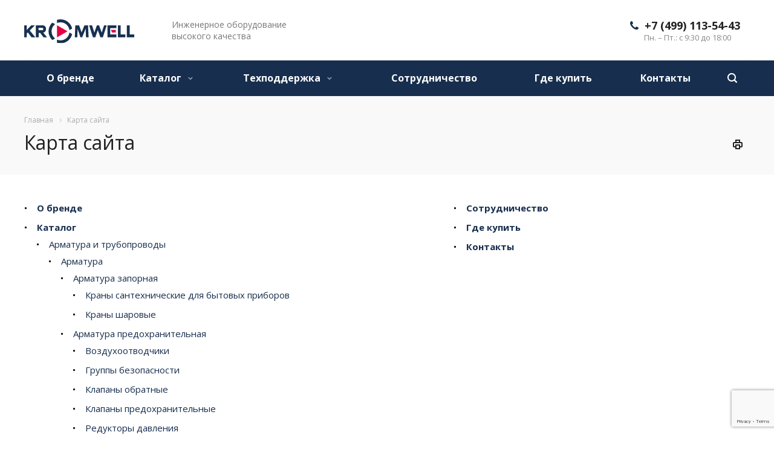

--- FILE ---
content_type: text/html; charset=UTF-8
request_url: https://kromwell.ru/karta-sayta/
body_size: 28098
content:
<!DOCTYPE html>
<html xmlns="http://www.w3.org/1999/xhtml" xml:lang="ru" lang="ru" class="  ">
	<head>
		<meta name="yandex-verification" content="9e9a61b1b52960a6" />
		<meta name="google-site-verification" content="BryPenGDySiR3cWq-6vz3KLg-g3LNuoNxQOehNAp4L4" />
		<!-- <meta property="og:image" content="https://kromwell.ru/upload/opengraphimg.png"/> -->
		<meta property="og:image" content="https://kromwell.ru/upload/CAllcorp2/5ee/f1x679pw4c0be3hkeui1xcv9qhzig9rt.svg">	
    	<meta property="og:image:secure_url" content="https://kromwell.ru/upload/opengraphimg.png" />
						<title>Карта сайта</title>
		<meta name="viewport" content="initial-scale=1.0, width=device-width" />
		<meta name="HandheldFriendly" content="true" />
		<meta name="yes" content="yes" />
		<meta name="apple-mobile-web-app-status-bar-style" content="black" />
		<meta name="SKYPE_TOOLBAR" content="SKYPE_TOOLBAR_PARSER_COMPATIBLE" />
		<meta http-equiv="Content-Type" content="text/html; charset=UTF-8" />
<link href="https://fonts.googleapis.com/css?family=Open+Sans:300italic,400italic,600italic,700italic,800italic,400,300,500,600,700,800&subset=latin,cyrillic-ext"  rel="stylesheet" />
<link href="/bitrix/components/bitrix/main.map/templates/.default/style.css?1760084472165"  rel="stylesheet" />
<link href="/local/templates/aspro-allcorp2/css/bootstrap.css?1760084498114216"  data-template-style="true"  rel="stylesheet" />
<link href="/local/templates/aspro-allcorp2/css/fonts/font-awesome/css/font-awesome.min.css?176008449831000"  data-template-style="true"  rel="stylesheet" />
<link href="/local/templates/aspro-allcorp2/vendor/flexslider/flexslider.css?17600844996940"  data-template-style="true"  rel="stylesheet" />
<link href="/local/templates/aspro-allcorp2/css/jquery.fancybox.css?17600844984108"  data-template-style="true"  rel="stylesheet" />
<link href="/local/templates/aspro-allcorp2/css/theme-elements.css?17600844984368"  data-template-style="true"  rel="stylesheet" />
<link href="/local/templates/aspro-allcorp2/css/theme-responsive.css?1760084498998"  data-template-style="true"  rel="stylesheet" />
<link href="/local/templates/aspro-allcorp2/css/jquery.mCustomScrollbar.min.css?176008449842839"  data-template-style="true"  rel="stylesheet" />
<link href="/local/templates/aspro-allcorp2/css/print.css?176008449812382"  data-template-style="true"  rel="stylesheet" />
<link href="/local/templates/aspro-allcorp2/css/animation/animate.min.css?176008449852789"  data-template-style="true"  rel="stylesheet" />
<link href="/local/templates/aspro-allcorp2/css/animation/animation_ext.css?17600844984934"  data-template-style="true"  rel="stylesheet" />
<link href="/local/templates/aspro-allcorp2/css/h1-normal.css?1760084498213"  data-template-style="true"  rel="stylesheet" />
<link href="/bitrix/templates/.default/ajax/ajax.css?1760084483448"  data-template-style="true"  rel="stylesheet" />
<link href="/local/templates/aspro-allcorp2/css/width-2.css?17600844981545"  data-template-style="true"  rel="stylesheet" />
<link href="/local/templates/aspro-allcorp2/css/font-1.css?17600844982371"  data-template-style="true"  rel="stylesheet" />
<link href="/local/templates/aspro-allcorp2/css/page-title-2.css?1760084498499"  data-template-style="true"  rel="stylesheet" />
<link href="/local/templates/aspro-allcorp2/components/bitrix/search.title/fixed/style.css?1760084499518"  data-template-style="true"  rel="stylesheet" />
<link href="/local/templates/aspro-allcorp2/styles.css?176008449917636"  data-template-style="true"  rel="stylesheet" />
<link href="/local/templates/aspro-allcorp2/template_styles.css?1760084499371566"  data-template-style="true"  rel="stylesheet" />
<link href="/local/templates/aspro-allcorp2/css/responsive.css?176008449889912"  data-template-style="true"  rel="stylesheet" />
<link href="/local/templates/aspro-allcorp2/themes/CUSTOM_s1/colors.css?176008449823144"  data-template-style="true"  rel="stylesheet" />
<link href="/local/templates/aspro-allcorp2/bg_color/light/bgcolors.css?176008449962"  data-template-style="true"  rel="stylesheet" />
<link href="/local/templates/aspro-allcorp2/css/custom.css?17610387676330"  data-template-style="true"  rel="stylesheet" />
<script>if(!window.BX)window.BX={};if(!window.BX.message)window.BX.message=function(mess){if(typeof mess==='object'){for(let i in mess) {BX.message[i]=mess[i];} return true;}};</script>
<script>(window.BX||top.BX).message({"JS_CORE_LOADING":"Загрузка...","JS_CORE_NO_DATA":"- Нет данных -","JS_CORE_WINDOW_CLOSE":"Закрыть","JS_CORE_WINDOW_EXPAND":"Развернуть","JS_CORE_WINDOW_NARROW":"Свернуть в окно","JS_CORE_WINDOW_SAVE":"Сохранить","JS_CORE_WINDOW_CANCEL":"Отменить","JS_CORE_WINDOW_CONTINUE":"Продолжить","JS_CORE_H":"ч","JS_CORE_M":"м","JS_CORE_S":"с","JSADM_AI_HIDE_EXTRA":"Скрыть лишние","JSADM_AI_ALL_NOTIF":"Показать все","JSADM_AUTH_REQ":"Требуется авторизация!","JS_CORE_WINDOW_AUTH":"Войти","JS_CORE_IMAGE_FULL":"Полный размер"});</script>

<script src="/bitrix/js/main/core/core.js?1760084481498410"></script>

<script>BX.Runtime.registerExtension({"name":"main.core","namespace":"BX","loaded":true});</script>
<script>BX.setJSList(["\/bitrix\/js\/main\/core\/core_ajax.js","\/bitrix\/js\/main\/core\/core_promise.js","\/bitrix\/js\/main\/polyfill\/promise\/js\/promise.js","\/bitrix\/js\/main\/loadext\/loadext.js","\/bitrix\/js\/main\/loadext\/extension.js","\/bitrix\/js\/main\/polyfill\/promise\/js\/promise.js","\/bitrix\/js\/main\/polyfill\/find\/js\/find.js","\/bitrix\/js\/main\/polyfill\/includes\/js\/includes.js","\/bitrix\/js\/main\/polyfill\/matches\/js\/matches.js","\/bitrix\/js\/ui\/polyfill\/closest\/js\/closest.js","\/bitrix\/js\/main\/polyfill\/fill\/main.polyfill.fill.js","\/bitrix\/js\/main\/polyfill\/find\/js\/find.js","\/bitrix\/js\/main\/polyfill\/matches\/js\/matches.js","\/bitrix\/js\/main\/polyfill\/core\/dist\/polyfill.bundle.js","\/bitrix\/js\/main\/core\/core.js","\/bitrix\/js\/main\/polyfill\/intersectionobserver\/js\/intersectionobserver.js","\/bitrix\/js\/main\/lazyload\/dist\/lazyload.bundle.js","\/bitrix\/js\/main\/polyfill\/core\/dist\/polyfill.bundle.js","\/bitrix\/js\/main\/parambag\/dist\/parambag.bundle.js"]);
</script>
<script>BX.Runtime.registerExtension({"name":"pull.protobuf","namespace":"BX","loaded":true});</script>
<script>BX.Runtime.registerExtension({"name":"rest.client","namespace":"window","loaded":true});</script>
<script>(window.BX||top.BX).message({"pull_server_enabled":"N","pull_config_timestamp":0,"pull_guest_mode":"N","pull_guest_user_id":0});(window.BX||top.BX).message({"PULL_OLD_REVISION":"Для продолжения корректной работы с сайтом необходимо перезагрузить страницу."});</script>
<script>BX.Runtime.registerExtension({"name":"pull.client","namespace":"BX","loaded":true});</script>
<script>BX.Runtime.registerExtension({"name":"pull","namespace":"window","loaded":true});</script>
<script>BX.Runtime.registerExtension({"name":"jquery2","namespace":"window","loaded":true});</script>
<script>(window.BX||top.BX).message({"LANGUAGE_ID":"ru","FORMAT_DATE":"DD.MM.YYYY","FORMAT_DATETIME":"DD.MM.YYYY HH:MI:SS","COOKIE_PREFIX":"BITRIX_SM","SERVER_TZ_OFFSET":"10800","UTF_MODE":"Y","SITE_ID":"s1","SITE_DIR":"\/","USER_ID":"","SERVER_TIME":1768971246,"USER_TZ_OFFSET":0,"USER_TZ_AUTO":"Y","bitrix_sessid":"b338757391a7e2de652ef13e52fc4920"});</script>


<script src="/bitrix/js/pull/protobuf/protobuf.js?1760084479274055"></script>
<script src="/bitrix/js/pull/protobuf/model.js?176008447970928"></script>
<script src="/bitrix/js/rest/client/rest.client.js?176008447917414"></script>
<script src="/bitrix/js/pull/client/pull.client.js?176008447983503"></script>
<script src="/bitrix/js/main/jquery/jquery-2.2.4.min.js?176008448385578"></script>
<script src="/bitrix/js/main/ajax.js?176008448235509"></script>
<script data-skip-moving='true'>window['asproRecaptcha'] = {params: {'recaptchaColor':'','recaptchaLogoShow':'','recaptchaSize':'','recaptchaBadge':'','recaptchaLang':'ru'},key: '6LcOOdIaAAAAAJWnIRHkoC9zcvGI8IgTnyoWeEED',ver: '3'};</script>
<script data-skip-moving='true'>!function(c,t,n,p){function s(e){var a=t.getElementById(e);if(a&&!(a.className.indexOf("g-recaptcha")<0)&&c.grecaptcha)if("3"==c[p].ver)a.innerHTML='<textarea class="g-recaptcha-response" style="display:none;resize:0;" name="g-recaptcha-response"></textarea>',grecaptcha.ready(function(){grecaptcha.execute(c[p].key,{action:"maxscore"}).then(function(e){a.innerHTML='<textarea class="g-recaptcha-response" style="display:none;resize:0;" name="g-recaptcha-response">'+e+"</textarea>"})});else{if(a.children.length)return;var r=grecaptcha.render(e,{sitekey:c[p].key+"",theme:c[p].params.recaptchaColor+"",size:c[p].params.recaptchaSize+"",callback:"onCaptchaVerify"+c[p].params.recaptchaSize,badge:c[p].params.recaptchaBadge});$(a).attr("data-widgetid",r)}}c.onLoadRenderRecaptcha=function(){var e=[];for(var a in c[n].args)if(c[n].args.hasOwnProperty(a)){var r=c[n].args[a][0];-1==e.indexOf(r)&&(e.push(r),s(r))}c[n]=function(e){s(e)}},c[n]=c[n]||function(){var e,a,r;c[n].args=c[n].args||[],c[n].args.push(arguments),a="recaptchaApiLoader",(e=t).getElementById(a)||((r=e.createElement("script")).id=a,r.src="//www.google.com/recaptcha/api.js?hl="+c[p].params.recaptchaLang+"&onload=onLoadRenderRecaptcha&render="+("3"==c[p].ver?c[p].key:"explicit"),e.head.appendChild(r))}}(window,document,"renderRecaptchaById","asproRecaptcha");</script>
<script data-skip-moving='true'>!function(){function d(a){for(var e=a;e;)if("form"===(e=e.parentNode).nodeName.toLowerCase())return e;return null}function i(a){var e=[],t=null,n=!1;void 0!==a&&(n=null!==a),t=n?a.getElementsByTagName("input"):document.getElementsByName("captcha_word");for(var r=0;r<t.length;r++)"captcha_word"===t[r].name&&e.push(t[r]);return e}function l(a){for(var e=[],t=a.getElementsByTagName("img"),n=0;n<t.length;n++)!/\/bitrix\/tools\/captcha.php\?(captcha_code|captcha_sid)=[^>]*?/i.test(t[n].src)&&"captcha"!==t[n].id||e.push(t[n]);return e}function h(a){var e="recaptcha-dynamic-"+(new Date).getTime();if(null!==document.getElementById(e)){for(var t=null;t=Math.floor(65535*Math.random()),null!==document.getElementById(e+t););e+=t}var n=document.createElement("div");n.id=e,n.className="g-recaptcha",n.attributes["data-sitekey"]=window.asproRecaptcha.key,a.parentNode&&(a.parentNode.className+=" recaptcha_text",a.parentNode.replaceChild(n,a)),"3"==window.asproRecaptcha.ver&&(a.closest(".captcha-row").style.display="none"),renderRecaptchaById(e)}function a(){for(var a,e,t,n,r=function(){var a=i(null);if(0===a.length)return[];for(var e=[],t=0;t<a.length;t++){var n=d(a[t]);null!==n&&e.push(n)}return e}(),c=0;c<r.length;c++){var o=r[c],p=i(o);if(0!==p.length){var s=l(o);if(0!==s.length){for(a=0;a<p.length;a++)h(p[a]);for(a=0;a<s.length;a++)t=s[a],n="[data-uri]",t.attributes.src=n,t.style.display="none","src"in t&&(t.parentNode&&-1===t.parentNode.className.indexOf("recaptcha_tmp_img")&&(t.parentNode.className+=" recaptcha_tmp_img"),t.src=n);e=o,"function"==typeof $&&$(e).find(".captcha-row label > span").length&&$(e).find(".captcha-row label > span").html(BX.message("RECAPTCHA_TEXT")+' <span class="star">*</span>')}}}}document.addEventListener?document.addEventListener("DOMNodeInserted",function(){try{return(function(){if("undefined"!=typeof renderRecaptchaById)for(var a=document.getElementsByClassName("g-recaptcha"),e=0;e<a.length;e++){var t=a[e];if(0===t.innerHTML.length){var n=t.id;if("string"==typeof n&&0!==n.length){if("3"==window.asproRecaptcha.ver)t.closest(".captcha-row").style.display="none";else if("function"==typeof $){var r=$(t).closest(".captcha-row");r.length&&(r.addClass(window.asproRecaptcha.params.recaptchaSize+" logo_captcha_"+window.asproRecaptcha.params.recaptchaLogoShow+" "+window.asproRecaptcha.params.recaptchaBadge),r.find(".captcha_image").addClass("recaptcha_tmp_img"),r.find(".captcha_input").addClass("recaptcha_text"),"invisible"!==window.asproRecaptcha.params.recaptchaSize&&(r.find("input.recaptcha").length||$('<input type="text" class="recaptcha" value="" />').appendTo(r)))}renderRecaptchaById(n)}}}}(),window.renderRecaptchaById&&window.asproRecaptcha&&window.asproRecaptcha.key)?(a(),!0):(console.error("Bad captcha keys or module error"),!0)}catch(a){return console.error(a),!0}},!1):console.warn("Your browser does not support dynamic ReCaptcha replacement")}();</script>
<script>
					(function () {
						"use strict";

						var counter = function ()
						{
							var cookie = (function (name) {
								var parts = ("; " + document.cookie).split("; " + name + "=");
								if (parts.length == 2) {
									try {return JSON.parse(decodeURIComponent(parts.pop().split(";").shift()));}
									catch (e) {}
								}
							})("BITRIX_CONVERSION_CONTEXT_s1");

							if (cookie && cookie.EXPIRE >= BX.message("SERVER_TIME"))
								return;

							var request = new XMLHttpRequest();
							request.open("POST", "/bitrix/tools/conversion/ajax_counter.php", true);
							request.setRequestHeader("Content-type", "application/x-www-form-urlencoded");
							request.send(
								"SITE_ID="+encodeURIComponent("s1")+
								"&sessid="+encodeURIComponent(BX.bitrix_sessid())+
								"&HTTP_REFERER="+encodeURIComponent(document.referrer)
							);
						};

						if (window.frameRequestStart === true)
							BX.addCustomEvent("onFrameDataReceived", counter);
						else
							BX.ready(counter);
					})();
				</script>
<script>BX.message({'JS_REQUIRED':'Заполните это поле!','JS_FORMAT':'Неверный формат!','JS_FILE_EXT':'Недопустимое расширение файла!','JS_PASSWORD_COPY':'Пароли не совпадают!','JS_PASSWORD_LENGTH':'Минимум 6 символов!','JS_ERROR':'Неверно заполнено поле!','JS_FILE_SIZE':'Максимальный размер 5мб!','JS_FILE_BUTTON_NAME':'Выберите файл','JS_FILE_DEFAULT':'Файл не найден','JS_DATE':'Некорректная дата!','JS_DATETIME':'Некорректная дата/время!','JS_REQUIRED_LICENSES':'Согласитесь с условиями','S_CALLBACK':'Заказать звонок','S_QUESTION':'Задать вопрос','S_ASK_QUESTION':'Задать вопрос','ERROR_INCLUDE_MODULE_DIGITAL_TITLE':'Ошибка подключения модуля &laquo;Аспро: Digital-компания&raquo;','ERROR_INCLUDE_MODULE_DIGITAL_TEXT':'Ошибка подключения модуля &laquo;Аспро: Digital-компания&raquo;.<br />Пожалуйста установите модуль и повторите попытку','S_SERVICES':'Наши услуги','S_SERVICES_SHORT':'Услуги','S_TO_ALL_SERVICES':'Все услуги','S_CATALOG':'Каталог товаров','S_CATALOG_SHORT':'Каталог','S_TO_ALL_CATALOG':'Весь каталог','S_CATALOG_FAVORITES':'Наши товары','S_CATALOG_FAVORITES_SHORT':'Товары','S_NEWS':'Новости','S_TO_ALL_NEWS':'Все новости','S_COMPANY':'О компании','S_OTHER':'Прочее','S_CONTENT':'Контент','T_JS_ARTICLE':'Артикул: ','T_JS_NAME':'Наименование: ','T_JS_PRICE':'Цена: ','T_JS_QUANTITY':'Количество: ','T_JS_SUMM':'Сумма: ','FANCY_CLOSE':'Закрыть','FANCY_NEXT':'Вперед','FANCY_PREV':'Назад','CUSTOM_COLOR_CHOOSE':'Выбрать','CUSTOM_COLOR_CANCEL':'Отмена','S_MOBILE_MENU':'Меню','DIGITAL_T_MENU_BACK':'Назад','DIGITAL_T_MENU_CALLBACK':'Обратная связь','DIGITAL_T_MENU_CONTACTS_TITLE':'Будьте на связи','TITLE_BASKET':'В корзине товаров на #SUMM#','BASKET_SUMM':'#SUMM#','EMPTY_BASKET':'Корзина пуста','TITLE_BASKET_EMPTY':'Корзина пуста','BASKET':'Корзина','SEARCH_TITLE':'Поиск','SOCIAL_TITLE':'Оставайтесь на связи','LOGIN':'Войти','MY_CABINET':'Мой кабинет','SUBSCRIBE_TITLE':'Будьте всегда в курсе','HEADER_SCHEDULE':'Время работы','SEO_TEXT':'SEO описание','COMPANY_IMG':'Картинка компании','COMPANY_TEXT':'Описание компании','JS_RECAPTCHA_ERROR':'Пройдите проверку','JS_PROCESSING_ERROR':'Согласитесь с условиями!','CONFIG_SAVE_SUCCESS':'Настройки сохранены','CONFIG_SAVE_FAIL':'Ошибка сохранения настроек','RELOAD_PAGE':'Обновить страницу','REFRESH':'Поменять картинку','RECAPTCHA_TEXT':'Подтвердите, что вы не робот'})</script>
<link rel="shortcut icon" href="/favicon.ico?1760084498" type="image/x-icon" />
<link rel="apple-touch-icon" sizes="180x180" href="/upload/CAllcorp2/229/02zxeincs09nmnpkz4o2bc9o0n2w6gl4.png" />
<meta property="og:type" content="website" />
<meta property="og:image" content="https://kromwell.ru:443/logo.png" />
<link rel="image_src" href="https://kromwell.ru:443/logo.png"  />
<meta property="og:url" content="https://kromwell.ru:443/karta-sayta/" />



<script src="/local/templates/aspro-allcorp2/js/jquery.actual.min.js?17600844991239"></script>
<script src="/local/templates/aspro-allcorp2/js/jquery.fancybox.js?176008449948706"></script>
<script src="/local/templates/aspro-allcorp2/vendor/jquery.easing.js?17600844998097"></script>
<script src="/local/templates/aspro-allcorp2/vendor/jquery.appear.js?17600844993188"></script>
<script src="/local/templates/aspro-allcorp2/vendor/jquery.cookie.js?17600844992247"></script>
<script src="/local/templates/aspro-allcorp2/vendor/bootstrap.js?176008449927908"></script>
<script src="/local/templates/aspro-allcorp2/vendor/flexslider/jquery.flexslider.js?176008449957384"></script>
<script src="/local/templates/aspro-allcorp2/vendor/jquery.validate.min.js?176008449922254"></script>
<script src="/local/templates/aspro-allcorp2/js/jquery.uniform.min.js?17600844998308"></script>
<script src="/local/templates/aspro-allcorp2/js/jquery-ui.min.js?176008449932162"></script>
<script src="/local/templates/aspro-allcorp2/js/jqModal.js?176008449911022"></script>
<script src="/local/templates/aspro-allcorp2/js/detectmobilebrowser.js?17600844992203"></script>
<script src="/local/templates/aspro-allcorp2/js/matchMedia.js?17600844991700"></script>
<script src="/local/templates/aspro-allcorp2/js/jquery.alphanumeric.js?17600844991972"></script>
<script src="/local/templates/aspro-allcorp2/js/jquery.autocomplete.js?176008449932714"></script>
<script src="/local/templates/aspro-allcorp2/js/jquery.mousewheel.min.js?17600844992609"></script>
<script src="/local/templates/aspro-allcorp2/js/jquery.mCustomScrollbar.js?176008449992949"></script>
<script src="/local/templates/aspro-allcorp2/js/jquery.mobile.custom.touch.min.js?17600844997784"></script>
<script src="/local/templates/aspro-allcorp2/js/general.js?1761036470156637"></script>
<script src="/local/templates/aspro-allcorp2/js/scrollTabs.js?176008449913520"></script>
<script src="/local/templates/aspro-allcorp2/js/custom.js?17610342913956"></script>
<script src="/bitrix/components/bitrix/search.title/script.js?17600844699847"></script>
<script src="/local/templates/aspro-allcorp2/components/bitrix/search.title/corp/script.js?176008449910017"></script>
<script src="/local/templates/aspro-allcorp2/components/bitrix/search.title/fixed/script.js?176008449910017"></script>
<script src="/local/templates/aspro-allcorp2/js/jquery.inputmask.bundle.min.js?176008449970933"></script>
<script>var _ba = _ba || []; _ba.push(["aid", "660c15f3bb3360b006deafcca6f895ae"]); _ba.push(["host", "kromwell.ru"]); (function() {var ba = document.createElement("script"); ba.type = "text/javascript"; ba.async = true;ba.src = (document.location.protocol == "https:" ? "https://" : "http://") + "bitrix.info/ba.js";var s = document.getElementsByTagName("script")[0];s.parentNode.insertBefore(ba, s);})();</script>


						<link href="/local/templates/aspro-allcorp2/plugins/select2.min.css" rel="stylesheet"/>
		<script src="/local/templates/aspro-allcorp2/plugins/select2.full.min.js"></script>
		<style>
		.select2-container .select2-selection--single {height: 40px;}
		.select2-container--default .select2-selection--single .select2-selection__arrow {height: 40px;}
		.select2-container--default .select2-selection--single .select2-selection__rendered {
			line-height: 40px;
		}
		.banners-big .slides .img {max-height: 500px;}
		body table.contacts-stores tr td.phone {width: 20%!important;}
		body table.contacts-stores tr td.pays {width: 20%!important;}
		</style>

<!-- Yandex.Metrika counter -->
<script >
   (function(m,e,t,r,i,k,a){m[i]=m[i]||function(){(m[i].a=m[i].a||[]).push(arguments)};
   m[i].l=1*new Date();
   for (var j = 0; j < document.scripts.length; j++) {if (document.scripts[j].src === r) { return; }}
   k=e.createElement(t),a=e.getElementsByTagName(t)[0],k.async=1,k.src=r,a.parentNode.insertBefore(k,a)})
   (window, document, "script", "https://mc.yandex.ru/metrika/tag.js", "ym");

   ym(88828492, "init", {
        clickmap:true,
        trackLinks:true,
        accurateTrackBounce:true,
        webvisor:true
   });
</script>
<!-- ReCapthca -->
<script src="https://www.google.com/recaptcha/api.js?render=6LdjesIqAAAAAArbdeKfizriOGRSZ9BhMvfYKn1C"></script>
<script>
    grecaptcha.ready(function () {
        grecaptcha.execute('6LdjesIqAAAAAArbdeKfizriOGRSZ9BhMvfYKn1C', { action: 'contact' }).then(function (token) {
            var recaptchaResponse = document.querySelectorAll('.recaptchaResponse');
            Array.from(recaptchaResponse).forEach((item)=>{
                item.value = token;
            });
        });
    });
</script>
<!-- ReCapthca -->
<noscript>
	<div><img src="https://mc.yandex.ru/watch/88828492" style="position:absolute; left:-9999px;" alt="" /></div></noscript>
<!-- /Yandex.Metrika counter -->

<link rel="stylesheet" href="https://cdn.jsdelivr.net/npm/swiper@11/swiper-bundle.min.css"/>
<script src="https://cdn.jsdelivr.net/npm/swiper@11/swiper-bundle.min.js" defer></script>
<script src="https://cdn.jsdelivr.net/npm/@fancyapps/ui@5.0/dist/fancybox/fancybox.umd.js"></script>
<link rel="stylesheet" href="https://cdn.jsdelivr.net/npm/@fancyapps/ui@5.0/dist/fancybox/fancybox.css"/>

<script>!function(){var t=document.createElement("script");t.type="text/javascript",t.async=!0,t.src='https://vk.com/js/api/openapi.js?169',t.onload=function(){VK.Retargeting.Init("VK-RTRG-1710714-f0fND"),VK.Retargeting.Hit()},document.head.appendChild(t)}();</script><noscript><img src="https://vk.com/rtrg?p=VK-RTRG-1710714-f0fND" style="position:fixed; left:-999px;" alt=""/></noscript>

	</head>

	<body class="  header_nopacity hide_menu_page header_fill_colored side_left all_title_2 mfixed_Y mfixed_view_always mheader-v1 footer-vcustom fill_bg_n header-vcustom title-vcustom with_phones">

<div id="panel"></div>

		
				<script>
		var arBasketItems = {};
		var arAllcorp2Options = ({
			'SITE_DIR' : '/',
			'SITE_ID' : 's1',
			'SITE_TEMPLATE_PATH' : '/local/templates/aspro-allcorp2',
			'SITE_ADDRESS' : "'kromwell.ru'",
			'THEME' : ({
				'THEME_SWITCHER' : 'N',
				'BASE_COLOR' : 'CUSTOM',
				'BASE_COLOR_CUSTOM' : '172e4e',
				'LOGO_IMAGE' : '/upload/CAllcorp2/5ee/f1x679pw4c0be3hkeui1xcv9qhzig9rt.svg',
				'LOGO_IMAGE_LIGHT' : '/upload/CAllcorp2/5ee/f1x679pw4c0be3hkeui1xcv9qhzig9rt.svg',
				'TOP_MENU' : '',
				'TOP_MENU_FIXED' : 'Y',
				'COLORED_LOGO' : 'N',
				'SIDE_MENU' : 'LEFT',
				'SCROLLTOTOP_TYPE' : 'ROUND_COLOR',
				'SCROLLTOTOP_POSITION' : 'PADDING',
				'SCROLLTOTOP_POSITION_RIGHT' : '',
				'SCROLLTOTOP_POSITION_BOTTOM' : '',
				'CAPTCHA_FORM_TYPE' : 'Y',
				'PHONE_MASK' : '+7 (999) 999-99-99',
				'VALIDATE_PHONE_MASK' : '^[+][0-9] [(][0-9]{3}[)] [0-9]{3}[-][0-9]{2}[-][0-9]{2}$',
				'DATE_MASK' : 'dd.mm.yyyy',
				'DATE_PLACEHOLDER' : 'дд.мм.гггг',
				'VALIDATE_DATE_MASK' : '^[0-9]{1,2}\.[0-9]{1,2}\.[0-9]{4}$',
				'DATETIME_MASK' : 'dd.mm.yyyy h:s',
				'DATETIME_PLACEHOLDER' : 'дд.мм.гггг чч:мм',
				'VALIDATE_DATETIME_MASK' : '^[0-9]{1,2}\.[0-9]{1,2}\.[0-9]{4} [0-9]{1,2}\:[0-9]{1,2}$',
				'VALIDATE_FILE_EXT' : 'png|jpg|jpeg|gif|doc|docx|xls|xlsx|txt|pdf|odt|rtf',
				'SOCIAL_VK' : 'http://vk.com/',
				'SOCIAL_FACEBOOK' : 'http://www.facebook.com/',
				'SOCIAL_TWITTER' : 'http://twitter.com/',
				'SOCIAL_YOUTUBE' : 'http://youtube.com/',
				'SOCIAL_ODNOKLASSNIKI' : 'http://www.odnoklassniki.ru/',
				'SOCIAL_GOOGLEPLUS' : '',
				'BANNER_WIDTH' : '',
				'TEASERS_INDEX' : 'Y',
				'CATALOG_INDEX' : 'N',
				'PORTFOLIO_INDEX' : 'N',
				'INSTAGRAMM_INDEX' : 'N',
				'BIGBANNER_ANIMATIONTYPE' : 'SLIDE_HORIZONTAL',
				'BIGBANNER_SLIDESSHOWSPEED' : '5000',
				'BIGBANNER_ANIMATIONSPEED' : '600',
				'PARTNERSBANNER_SLIDESSHOWSPEED' : '5000',
				'PARTNERSBANNER_ANIMATIONSPEED' : '600',
				'ORDER_VIEW' : 'N',
				'ORDER_BASKET_VIEW' : 'FLY',
				'URL_BASKET_SECTION' : '/cart/',
				'URL_ORDER_SECTION' : '/cart/order/',
				'PAGE_WIDTH' : '2',
				'PAGE_CONTACTS' : '1',
				'CATALOG_BLOCK_TYPE' : 'catalog_table_2',
				'HEADER_TYPE' : 'custom',
				'HEADER_TOP_LINE' : '',
				'HEADER_FIXED' : '1',
				'HEADER_MOBILE' : '1',
				'HEADER_MOBILE_MENU' : '2',
				'HEADER_MOBILE_MENU_SHOW_TYPE' : '',
				'TYPE_SEARCH' : 'fixed',
				'PAGE_TITLE' : 'custom',
				'INDEX_TYPE' : 'index2',
				'FOOTER_TYPE' : 'custom',
				'REGIONALITY_SEARCH_ROW' : 'N',
				'FOOTER_TYPE' : 'custom',
				'PRINT_BUTTON' : 'Y',
				'SHOW_SMARTFILTER' : 'Y',
				'LICENCE_CHECKED' : 'N',
				'FILTER_VIEW' : 'VERTICAL',
				'YA_GOLAS' : 'N',
				'YA_COUNTER_ID' : '',
				'USE_FORMS_GOALS' : 'COMMON',
				'USE_SALE_GOALS' : 'Y',
				'USE_DEBUG_GOALS' : 'N',
				'DEFAULT_MAP_MARKET' : 'N',
				'IS_BASKET_PAGE' : '',
				'IS_ORDER_PAGE' : '',
				'COMPACT_FOOTER_MOBILE' : 'Y',
			}),
			"PRESETS": [{'ID':'968','TITLE':'Тип 1','DESCRIPTION':'','IMG':'/bitrix/images/aspro.allcorp2/themes/preset968_1573817463.png','OPTIONS':{'THEME_SWITCHER':'Y','BASE_COLOR':'10','BASE_COLOR_CUSTOM':'0088cc','SHOW_BG_BLOCK':'N','COLORED_LOGO':'Y','PAGE_WIDTH':'3','FONT_STYLE':'10','MENU_COLOR':'NONE','LEFT_BLOCK':'1','SIDE_MENU':'LEFT','H1_STYLE':'2','TYPE_SEARCH':'fixed','PAGE_TITLE':'5','HOVER_TYPE_IMG':'blink','SHOW_LICENCE':'Y','MAX_DEPTH_MENU':'3','HIDE_SITE_NAME_TITLE':'Y','SHOW_CALLBACK':'Y','PRINT_BUTTON':'N','USE_GOOGLE_RECAPTCHA':'N','GOOGLE_RECAPTCHA_SHOW_LOGO':'Y','HIDDEN_CAPTCHA':'Y','INSTAGRAMM_WIDE_BLOCK':'N','BIGBANNER_HIDEONNARROW':'N','INDEX_TYPE':{'VALUE':'index1','SUB_PARAMS':{'BIG_BANNER_INDEX':'Y','FLOAT_BANNERS_INDEX':{'VALUE':'Y','TEMPLATE':'front-banners-float'},'CATALOG_SECTIONS_INDEX':'Y','TEASERS_INDEX':'Y','NEWS_INDEX':'Y','BLOG_INDEX':'Y','PORTFOLIO_INDEX':{'VALUE':'N','TEMPLATE':'front-projects_1'},'CATALOG_INDEX':'Y','REVIEWS_INDEX':'Y','INSTAGRAMM_INDEX':'Y','COMPANY_INDEX':'Y','PARTNERS_INDEX':'Y','MAP_INDEX':'N'},'ORDER':'BIG_BANNER_INDEX,FLOAT_BANNERS_INDEX,CATALOG_SECTIONS_INDEX,CATALOG_INDEX,TEASERS_INDEX,NEWS_INDEX,BLOG_INDEX,PORTFOLIO_INDEX,REVIEWS_INDEX,INSTAGRAMM_INDEX,COMPANY_INDEX,PARTNERS_INDEX,MAP_INDEX'},'FRONT_PAGE_BRANDS':'brands_slider','FRONT_PAGE_SECTIONS':'front_sections_only','TOP_MENU_FIXED':'Y','HEADER_TYPE':'1','USE_REGIONALITY':'Y','FILTER_VIEW':'COMPACT','SEARCH_VIEW_TYPE':'with_filter','USE_FAST_VIEW_PAGE_DETAIL':'fast_view_1','SHOW_TOTAL_SUMM':'Y','CHANGE_TITLE_ITEM':'N','VIEW_TYPE_HIGHLOAD_PROP':'N','SHOW_HEADER_GOODS':'Y','SEARCH_HIDE_NOT_AVAILABLE':'N','LEFT_BLOCK_CATALOG_ICONS':'N','SHOW_CATALOG_SECTIONS_ICONS':'Y','LEFT_BLOCK_CATALOG_DETAIL':'Y','CATALOG_COMPARE':'Y','CATALOG_PAGE_DETAIL':'element_1','SHOW_BREADCRUMBS_CATALOG_SUBSECTIONS':'Y','SHOW_BREADCRUMBS_CATALOG_CHAIN':'H1','TYPE_SKU':'TYPE_1','DETAIL_PICTURE_MODE':'POPUP','MENU_POSITION':'LINE','MENU_TYPE_VIEW':'HOVER','VIEWED_TYPE':'LOCAL','VIEWED_TEMPLATE':'HORIZONTAL','USE_WORD_EXPRESSION':'Y','ORDER_BASKET_VIEW':'FLY','ORDER_BASKET_COLOR':'DARK','SHOW_BASKET_ONADDTOCART':'Y','SHOW_BASKET_PRINT':'Y','SHOW_BASKET_ON_PAGES':'N','USE_PRODUCT_QUANTITY_LIST':'Y','USE_PRODUCT_QUANTITY_DETAIL':'Y','ONE_CLICK_BUY_CAPTCHA':'N','SHOW_ONECLICKBUY_ON_BASKET_PAGE':'Y','ONECLICKBUY_SHOW_DELIVERY_NOTE':'N','PAGE_CONTACTS':'3','CONTACTS_USE_FEEDBACK':'Y','CONTACTS_USE_MAP':'Y','BLOG_PAGE':'list_elements_2','PROJECTS_PAGE':'list_elements_2','NEWS_PAGE':'list_elements_2','STAFF_PAGE':'list_elements_1','PARTNERS_PAGE':'list_elements_1','PARTNERS_PAGE_DETAIL':'element_4','VACANCY_PAGE':'list_elements_1','LICENSES_PAGE':'list_elements_1','FOOTER_TYPE':'1','ADV_TOP_HEADER':'N','ADV_TOP_UNDERHEADER':'N','ADV_SIDE':'Y','ADV_CONTENT_TOP':'N','ADV_CONTENT_BOTTOM':'N','ADV_FOOTER':'N','HEADER_MOBILE_FIXED':'Y','HEADER_MOBILE':'1','HEADER_MOBILE_MENU':'2','HEADER_MOBILE_MENU_OPEN':'1','PERSONAL_ONEFIO':'Y','LOGIN_EQUAL_EMAIL':'N','YA_GOALS':'N','YANDEX_ECOMERCE':'N','GOOGLE_ECOMERCE':'N','CALLBACK_BUTTON':'Y','RIGHT_FORM_BLOCK':'Y','USE_BITRIX_FORM':'Y','USE_LAZY_LOAD':'Y','VIEW_TYPE_LEFT_BLOCK':'with_tizers','COUNT_ITEMS_IN_LINE_MENU':'4','ORDER_VIEW':'Y','SHOW_SMARTFILTER':'Y','SHOW_LEFT_BLOCK':'Y','SECTIONS_TYPE_VIEW_CATALOG':'sections_2','SECTION_TYPE_VIEW_CATALOG':'section_2','ELEMENTS_TABLE_TYPE_VIEW':'catalog_table_2','SECTIONS_TYPE_VIEW':'sections_1','SECTION_TYPE_VIEW':'section_2','ELEMENTS_PAGE':'list_elements_1','ELEMENT_PAGE_DETAIL':'element_1','ELEMENTS_PROJECT_PAGE':'list_elements_2','SHOW_PROJECTS_MAP':'Y','SHOW_PROJECTS_MAP_DETAIL':'Y','COMPACT_MOBILE_MENU':'Y','FIXED_MOBILE_MENU':'Y','BIGBANNER_MOBILE':'3','CATALOG_SECTIONS_COMPACT_VIEW_MOBILE':'N','COMPACT_FOOTER_MOBILE':'Y','CABINET':'Y','YA_GOLAS':'N','CATALOG_SECTIONS_COMPACT_VIEW_MOBILE_MAINPAGE':'N','CATALOG_SECTIONS_COMPACT_VIEW_MOBILE_PRODUCT':'N'}},{'ID':'983','TITLE':'Тип 2','DESCRIPTION':'','IMG':'/bitrix/images/aspro.allcorp2/themes/preset983_1573819403.png','OPTIONS':{'BASE_COLOR':'4','BASE_COLOR_CUSTOM':'de002b','SHOW_BG_BLOCK':'N','FONT_STYLE':'10','PAGE_WIDTH':'3','H1_STYLE':'2','PAGE_TITLE':'1','HOVER_TYPE_IMG':'blink','SHOW_LICENCE':'Y','PRINT_BUTTON':'N','CALLBACK_BUTTON':'Y','RIGHT_FORM_BLOCK':'Y','USE_BITRIX_FORM':'Y','USE_LAZY_LOAD':'Y','INDEX_TYPE':{'VALUE':'index2','SUB_PARAMS':{'BIG_BANNER_INDEX':'Y','PORTFOLIO_INDEX':{'VALUE':'Y','TEMPLATE':'front-projects_2'},'CATALOG_SECTIONS_INDEX':'N','TEASERS_INDEX':'Y','NEWS_INDEX':'N','BLOG_INDEX':'N','CATALOG_INDEX':'Y','FLOAT_BANNERS_INDEX':{'VALUE':'N','TEMPLATE':'front-services_3'},'REVIEWS_INDEX':'Y','INSTAGRAMM_INDEX':'Y','COMPANY_INDEX':'N','PARTNERS_INDEX':'N','MAP_INDEX':'N'},'ORDER':'BIG_BANNER_INDEX,PORTFOLIO_INDEX,CATALOG_SECTIONS_INDEX,NEWS_INDEX,BLOG_INDEX,CATALOG_INDEX,TEASERS_INDEX,FLOAT_BANNERS_INDEX,REVIEWS_INDEX,INSTAGRAMM_INDEX,COMPANY_INDEX,PARTNERS_INDEX,MAP_INDEX'},'TOP_MENU_FIXED':'Y','MENU_COLOR':'LIGHT','HEADER_TYPE':'2','SIDE_MENU':'LEFT','VIEW_TYPE_LEFT_BLOCK':'with_tizers','SHOW_CATALOG_SECTIONS_ICONS':'Y','COUNT_ITEMS_IN_LINE_MENU':'4','USE_REGIONALITY':'Y','ORDER_VIEW':'Y','SHOW_SMARTFILTER':'Y','SHOW_LEFT_BLOCK':'Y','SECTIONS_TYPE_VIEW_CATALOG':'sections_2','SECTION_TYPE_VIEW_CATALOG':'section_2','ELEMENTS_TABLE_TYPE_VIEW':'catalog_table_2','CATALOG_PAGE_DETAIL':'element_1','SECTIONS_TYPE_VIEW':'sections_1','SECTION_TYPE_VIEW':'section_2','ELEMENTS_PAGE':'list_elements_1','ELEMENT_PAGE_DETAIL':'element_1','ELEMENTS_PROJECT_PAGE':'list_elements_2','SHOW_PROJECTS_MAP':'Y','SHOW_PROJECTS_MAP_DETAIL':'Y','PAGE_CONTACTS':'3','BLOG_PAGE':'list_elements_2','NEWS_PAGE':'list_elements_2','STAFF_PAGE':'list_elements_1','PARTNERS_PAGE':'list_elements_1','VACANCY_PAGE':'list_elements_1','LICENSES_PAGE':'list_elements_1','FOOTER_TYPE':'3','ADV_TOP_HEADER':'N','ADV_TOP_UNDERHEADER':'N','ADV_SIDE':'Y','ADV_CONTENT_TOP':'N','ADV_CONTENT_BOTTOM':'N','ADV_FOOTER':'N','HEADER_MOBILE_FIXED':'Y','HEADER_MOBILE':'1','HEADER_MOBILE_MENU':'2','COMPACT_MOBILE_MENU':'Y','HEADER_MOBILE_MENU_OPEN':'1','BIGBANNER_MOBILE':'3','CATALOG_SECTIONS_COMPACT_VIEW_MOBILE_MAINPAGE':'N','CATALOG_SECTIONS_COMPACT_VIEW_MOBILE_PRODUCT':'N','COMPACT_FOOTER_MOBILE':'Y','CABINET':'Y','LOGIN_EQUAL_EMAIL':'N','YA_GOLAS':'N'}},{'ID':'521','TITLE':'Тип 3','DESCRIPTION':'','IMG':'/bitrix/images/aspro.allcorp2/themes/preset521_1573819598.png','OPTIONS':{'BASE_COLOR':'13','BASE_COLOR_CUSTOM':'0fa8ae','SHOW_BG_BLOCK':'N','FONT_STYLE':'4','PAGE_WIDTH':'3','H1_STYLE':'2','PAGE_TITLE':'1','HOVER_TYPE_IMG':'blink','SHOW_LICENCE':'Y','PRINT_BUTTON':'N','CALLBACK_BUTTON':'Y','RIGHT_FORM_BLOCK':'Y','USE_BITRIX_FORM':'Y','USE_LAZY_LOAD':'Y','INDEX_TYPE':{'VALUE':'index3','SUB_PARAMS':{'BIG_BANNER_INDEX':'Y','TEASERS_INDEX':'Y','FLOAT_BANNERS_INDEX':{'VALUE':'Y','TEMPLATE':'front-services_2'},'COMPANY_INDEX':'N','CATALOG_INDEX':'Y','PORTFOLIO_INDEX':{'VALUE':'Y','TEMPLATE':'front-projects_2'},'MAP_INDEX':'Y'},'ORDER':'BIG_BANNER_INDEX,PORTFOLIO_INDEX,CATALOG_SECTIONS_INDEX,NEWS_INDEX,BLOG_INDEX,CATALOG_INDEX,TEASERS_INDEX,FLOAT_BANNERS_INDEX,REVIEWS_INDEX,INSTAGRAMM_INDEX,COMPANY_INDEX,PARTNERS_INDEX,MAP_INDEX'},'TOP_MENU_FIXED':'Y','MENU_COLOR':'NONE','HEADER_TYPE':'1','SIDE_MENU':'LEFT','VIEW_TYPE_LEFT_BLOCK':'with_tizers','SHOW_CATALOG_SECTIONS_ICONS':'Y','COUNT_ITEMS_IN_LINE_MENU':'4','USE_REGIONALITY':'Y','ORDER_VIEW':'Y','SHOW_SMARTFILTER':'Y','SHOW_LEFT_BLOCK':'Y','SECTIONS_TYPE_VIEW_CATALOG':'sections_2','SECTION_TYPE_VIEW_CATALOG':'section_2','ELEMENTS_TABLE_TYPE_VIEW':'catalog_table_2','CATALOG_PAGE_DETAIL':'element_1','SECTIONS_TYPE_VIEW':'sections_1','SECTION_TYPE_VIEW':'section_2','ELEMENTS_PAGE':'list_elements_1','ELEMENT_PAGE_DETAIL':'element_1','ELEMENTS_PROJECT_PAGE':'list_elements_2','SHOW_PROJECTS_MAP':'Y','SHOW_PROJECTS_MAP_DETAIL':'Y','PAGE_CONTACTS':'3','BLOG_PAGE':'list_elements_2','NEWS_PAGE':'list_elements_2','STAFF_PAGE':'list_elements_1','PARTNERS_PAGE':'list_elements_1','VACANCY_PAGE':'list_elements_1','LICENSES_PAGE':'list_elements_1','FOOTER_TYPE':'5','ADV_TOP_HEADER':'N','ADV_TOP_UNDERHEADER':'N','ADV_SIDE':'Y','ADV_CONTENT_TOP':'N','ADV_CONTENT_BOTTOM':'N','ADV_FOOTER':'N','HEADER_MOBILE_FIXED':'Y','HEADER_MOBILE':'1','HEADER_MOBILE_MENU':'2','COMPACT_MOBILE_MENU':'Y','HEADER_MOBILE_MENU_OPEN':'1','BIGBANNER_MOBILE':'3','CATALOG_SECTIONS_COMPACT_VIEW_MOBILE_MAINPAGE':'N','CATALOG_SECTIONS_COMPACT_VIEW_MOBILE_PRODUCT':'N','COMPACT_FOOTER_MOBILE':'Y','CABINET':'Y','LOGIN_EQUAL_EMAIL':'N','YA_GOLAS':'N'}},{'ID':'223','TITLE':'Тип 4','DESCRIPTION':'','IMG':'/bitrix/images/aspro.allcorp2/themes/preset223_1573885220.png','OPTIONS':{'BASE_COLOR':'3','BASE_COLOR_CUSTOM':'e65100','SHOW_BG_BLOCK':'N','FONT_STYLE':'10','PAGE_WIDTH':'3','H1_STYLE':'2','PAGE_TITLE':'1','HOVER_TYPE_IMG':'blink','SHOW_LICENCE':'Y','PRINT_BUTTON':'N','CALLBACK_BUTTON':'Y','RIGHT_FORM_BLOCK':'Y','USE_BITRIX_FORM':'Y','USE_LAZY_LOAD':'Y','INDEX_TYPE':{'VALUE':'index4','SUB_PARAMS':{'BIG_BANNER_INDEX':'Y','TEASERS_INDEX':'Y','PORTFOLIO_INDEX':{'VALUE':'Y','TEMPLATE':'front-projects_1'},'CATALOG_SECTIONS_INDEX':'N','FLOAT_BANNERS_INDEX':{'VALUE':'Y','TEMPLATE':'front-services_1'},'CATALOG_INDEX':'Y','PARTNERS_INDEX':'Y','INSTAGRAMM_INDEX':'Y','NEWS_INDEX':'Y','REVIEWS_INDEX':'Y','BLOG_INDEX':'N','COMPANY_INDEX':'Y','MAP_INDEX':'Y'},'ORDER':'BIG_BANNER_INDEX,PORTFOLIO_INDEX,CATALOG_SECTIONS_INDEX,NEWS_INDEX,BLOG_INDEX,CATALOG_INDEX,TEASERS_INDEX,FLOAT_BANNERS_INDEX,REVIEWS_INDEX,INSTAGRAMM_INDEX,COMPANY_INDEX,PARTNERS_INDEX,MAP_INDEX'},'TOP_MENU_FIXED':'Y','MENU_COLOR':'COLORED','HEADER_TYPE':'3','SIDE_MENU':'LEFT','VIEW_TYPE_LEFT_BLOCK':'with_tizers','SHOW_CATALOG_SECTIONS_ICONS':'Y','COUNT_ITEMS_IN_LINE_MENU':'4','USE_REGIONALITY':'Y','ORDER_VIEW':'Y','SHOW_SMARTFILTER':'Y','SHOW_LEFT_BLOCK':'Y','SECTIONS_TYPE_VIEW_CATALOG':'sections_2','SECTION_TYPE_VIEW_CATALOG':'section_2','ELEMENTS_TABLE_TYPE_VIEW':'catalog_table_2','CATALOG_PAGE_DETAIL':'element_1','SECTIONS_TYPE_VIEW':'sections_1','SECTION_TYPE_VIEW':'section_2','ELEMENTS_PAGE':'list_elements_1','ELEMENT_PAGE_DETAIL':'element_1','ELEMENTS_PROJECT_PAGE':'list_elements_2','SHOW_PROJECTS_MAP':'Y','SHOW_PROJECTS_MAP_DETAIL':'Y','PAGE_CONTACTS':'3','BLOG_PAGE':'list_elements_2','NEWS_PAGE':'list_elements_2','STAFF_PAGE':'list_elements_1','PARTNERS_PAGE':'list_elements_1','VACANCY_PAGE':'list_elements_1','LICENSES_PAGE':'list_elements_1','FOOTER_TYPE':'4','ADV_TOP_HEADER':'N','ADV_TOP_UNDERHEADER':'N','ADV_SIDE':'Y','ADV_CONTENT_TOP':'N','ADV_CONTENT_BOTTOM':'N','ADV_FOOTER':'N','HEADER_MOBILE_FIXED':'Y','HEADER_MOBILE':'1','HEADER_MOBILE_MENU':'2','COMPACT_MOBILE_MENU':'Y','HEADER_MOBILE_MENU_OPEN':'1','BIGBANNER_MOBILE':'3','CATALOG_SECTIONS_COMPACT_VIEW_MOBILE_MAINPAGE':'N','CATALOG_SECTIONS_COMPACT_VIEW_MOBILE_PRODUCT':'N','COMPACT_FOOTER_MOBILE':'Y','CABINET':'Y','LOGIN_EQUAL_EMAIL':'N','YA_GOLAS':'N'}}],
		});
		if(arAllcorp2Options.SITE_ADDRESS)
			arAllcorp2Options.SITE_ADDRESS = arAllcorp2Options.SITE_ADDRESS.replace(/'/g, "");
		</script>
		<!--'start_frame_cache_options-block'-->			<script>
				var arBasketItems = [];
			</script>
		<!--'end_frame_cache_options-block'-->				



		



				<div class="visible-lg visible-md title-vcustom">
			<header class="header_custom long ">
    <div class="logo_and_menu-row">
        <div class="logo-row top-fill">
            <div class="maxwidth-theme">
                                <div class="logo-block paddings pull-left">
                    <div class="logo">
                        <a href="/"><img src="/upload/CAllcorp2/5ee/f1x679pw4c0be3hkeui1xcv9qhzig9rt.svg" alt="KROMWELL" title="KROMWELL" /></a>                    </div>
                </div>
                                                    <div class="col-md-2 visible-lg nopadding-right slogan">
                        <div class="top-description">
                            <div>
                                Инженерное оборудование высокого качества                            </div>
                        </div>
                    </div>
                                                <div class="right-icons pull-right">
                    <div class="phone-block with_btn">
                        <div class="region-block inner-table-block">
                            <div class="inner-table-block p-block">
                                						<!--'start_frame_cache_header-regionality-block1'-->				<!--'end_frame_cache_header-regionality-block1'-->	                            </div>
                                                                                        <div class="inner-table-block p-block">
                                    		
								<div class="phone big">
								<i class="svg inline  svg-inline-phone colored" aria-hidden="true" ><svg xmlns="http://www.w3.org/2000/svg" width="14" height="14" viewBox="0 0 14 14">
  <defs>
    <style>
      .pcls-1 {
        fill: #222;
        fill-rule: evenodd;
      }
    </style>
  </defs>
  <path class="pcls-1" d="M14,11.052a0.5,0.5,0,0,0-.03-0.209,1.758,1.758,0,0,0-.756-0.527C12.65,10,12.073,9.69,11.515,9.363a2.047,2.047,0,0,0-.886-0.457c-0.607,0-1.493,1.8-2.031,1.8a2.138,2.138,0,0,1-.856-0.388A9.894,9.894,0,0,1,3.672,6.253,2.134,2.134,0,0,1,3.283,5.4c0-.536,1.8-1.421,1.8-2.027a2.045,2.045,0,0,0-.458-0.885C4.3,1.932,3.99,1.355,3.672.789A1.755,1.755,0,0,0,3.144.034,0.5,0.5,0,0,0,2.935,0,4.427,4.427,0,0,0,1.551.312,2.62,2.62,0,0,0,.5,1.524,3.789,3.789,0,0,0-.011,3.372a7.644,7.644,0,0,0,.687,2.6A9.291,9.291,0,0,0,1.5,7.714a16.783,16.783,0,0,0,4.778,4.769,9.283,9.283,0,0,0,1.742.825,7.673,7.673,0,0,0,2.608.686,3.805,3.805,0,0,0,1.851-.507,2.62,2.62,0,0,0,1.214-1.052A4.418,4.418,0,0,0,14,11.052Z"/>
</svg>
</i>
				<a href="tel:+74991135443">+7 (499) 113-54-43</a>
							</div>
						                                    							<div class=" schedule">
									Пн. – Пт.: с 9:30 до 18:00							</div>
						                                </div>
                                                    </div>
                                            </div>
                </div>
                                <div class="col-md-2 pull-right">
                    <div class="inner-table-block address">
                        
		
										
			                    </div>
                </div>
            </div>
        </div>    </div>
        <div class="menu-row with-color bgcolored colored_all sliced">
        <div class="maxwidth-theme">
            <div class="col-md-12">
                <div class="right-icons pull-right">
                                        <div class="pull-right">
                        <div class="wrap_icon inner-table-block">
                            <button class="inline-search-show twosmallfont" title="Поиск">
                                <i class="svg inline  svg-inline-search" aria-hidden="true" ><svg xmlns="http://www.w3.org/2000/svg" width="16" height="16" viewBox="0 0 16 16">
  <defs>
    <style>
      .stcls-1 {
        fill: #222;
        fill-rule: evenodd;
      }
    </style>
  </defs>
  <path class="stcls-1" d="M15.644,15.644a1.164,1.164,0,0,1-1.646,0l-2.95-2.95a7.036,7.036,0,1,1,1.645-1.645L15.644,14A1.164,1.164,0,0,1,15.644,15.644ZM7,2a5,5,0,1,0,5,5A5,5,0,0,0,7,2Z"/>
</svg>
</i>                            </button>
                        </div>
                    </div>
                                    </div>
                <div class="menu-only">
                    <nav class="mega-menu sliced">
                            	<div class="table-menu catalog_icons_Y">
		<div class="marker-nav"></div>
		<table>
			<tr>
																			<td class="menu-item unvisible ">
						<div class="wrap">
							<a class="" href="/company/">
								О бренде								<i class="fa fa-angle-down"></i>
								<div class="line-wrapper"><span class="line"></span></div>
							</a>
													</div>
					</td>
																			<td class="menu-item unvisible dropdown">
						<div class="wrap">
							<a class="dropdown-toggle" href="/product/">
								Каталог								<i class="fa fa-angle-down"></i>
								<div class="line-wrapper"><span class="line"></span></div>
							</a>
															<span class="tail"></span>
								<ul class="dropdown-menu">
																																							<li class="dropdown-submenu count_4  has_img">
																						<a href="/product/armatura_i_truboprovody/" title="Арматура и трубопроводы">Арматура и трубопроводы<span class="arrow"><i></i></span></a>
																																			<ul class="dropdown-menu toggle_menu">
																																									<li class=" dropdown-submenu ">
															<a href="/product/armatura_i_truboprovody/armatura/" title="Арматура">Арматура</a>
																															<ul class="dropdown-menu">
																																			<li class="">
																			<a href="/product/armatura_i_truboprovody/armatura/armatura_zapornaya/" title="Арматура запорная">Арматура запорная</a>
																		</li>
																																			<li class="">
																			<a href="/product/armatura_i_truboprovody/armatura/armatura_predokhranitelnaya/" title="Арматура предохранительная">Арматура предохранительная</a>
																		</li>
																																			<li class="">
																			<a href="/product/armatura_i_truboprovody/armatura/armatura_reguliruyushchaya/" title="Арматура регулирующая">Арматура регулирующая</a>
																		</li>
																																			<li class="">
																			<a href="/product/armatura_i_truboprovody/armatura/gruppy_bystrogo_montazha/" title="Группы быстрого монтажа">Группы быстрого монтажа</a>
																		</li>
																																			<li class="">
																			<a href="/product/armatura_i_truboprovody/armatura/kollektory_i_kollektornye_gruppy/" title="Коллекторы и коллекторные группы">Коллекторы и коллекторные группы</a>
																		</li>
																																			<li class="">
																			<a href="/product/armatura_i_truboprovody/armatura/pribory_ucheta_i_kip/" title="Приборы учета и КиП">Приборы учета и КиП</a>
																		</li>
																																	</ul>
																
																													</li>
																																									<li class=" dropdown-submenu ">
															<a href="/product/armatura_i_truboprovody/truboprovody/" title="Трубопроводы">Трубопроводы</a>
																															<ul class="dropdown-menu">
																																			<li class="">
																			<a href="/product/armatura_i_truboprovody/truboprovody/truboprovody_metallicheskie/" title="Трубопроводы металлические">Трубопроводы металлические</a>
																		</li>
																																			<li class="">
																			<a href="/product/armatura_i_truboprovody/truboprovody/truboprovody_polimernye/" title="Трубопроводы полимерные">Трубопроводы полимерные</a>
																		</li>
																																	</ul>
																
																													</li>
																																									<li class=" dropdown-submenu ">
															<a href="/product/armatura_i_truboprovody/fitingi/" title="Фитинги">Фитинги</a>
																															<ul class="dropdown-menu">
																																			<li class="">
																			<a href="/product/armatura_i_truboprovody/fitingi/fitingi_aksialnye_nadvizhnye/" title="Фитинги аксиальные (надвижные)">Фитинги аксиальные (надвижные)</a>
																		</li>
																																			<li class="">
																			<a href="/product/armatura_i_truboprovody/fitingi/fitingi_pod_press_instrument/" title="Фитинги под пресс-инструмент">Фитинги под пресс-инструмент</a>
																		</li>
																																			<li class="">
																			<a href="/product/armatura_i_truboprovody/fitingi/fitingi_rezbovye/" title="Фитинги резьбовые">Фитинги резьбовые</a>
																		</li>
																																			<li class="">
																			<a href="/product/armatura_i_truboprovody/fitingi/fitingi_tsangovye/" title="Фитинги цанговые">Фитинги цанговые</a>
																		</li>
																																	</ul>
																
																													</li>
																																						</ul>
																					</li>
																																							<li class="dropdown-submenu count_4  has_img">
																						<a href="/product/pribory_otopleniya/" title="Приборы отопления">Приборы отопления<span class="arrow"><i></i></span></a>
																																			<ul class="dropdown-menu toggle_menu">
																																									<li class="  ">
															<a href="/product/pribory_otopleniya/komplektuyushchie_priborov_otopleniya/" title="Комплектующие приборов отопления">Комплектующие приборов отопления</a>
																													</li>
																																									<li class=" dropdown-submenu ">
															<a href="/product/pribory_otopleniya/radiatory/" title="Радиаторы">Радиаторы</a>
																															<ul class="dropdown-menu">
																																			<li class="">
																			<a href="/product/pribory_otopleniya/radiatory/radiatory_alyuminievye_sektsionnye/" title="Радиаторы алюминиевые секционные">Радиаторы алюминиевые секционные</a>
																		</li>
																																			<li class="">
																			<a href="/product/pribory_otopleniya/radiatory/radiatory_bimetallicheskie_sektsionnye/" title="Радиаторы биметаллические секционные">Радиаторы биметаллические секционные</a>
																		</li>
																																	</ul>
																
																													</li>
																																						</ul>
																					</li>
																																							<li class="dropdown-submenu count_4  has_img">
																						<a href="/product/nasosnoe_oborudovanie/" title="Насосное оборудование">Насосное оборудование<span class="arrow"><i></i></span></a>
																																			<ul class="dropdown-menu toggle_menu">
																																									<li class="  ">
															<a href="/product/nasosnoe_oborudovanie/komplektuyushchie_nasosnogo_oborudovaniya/" title="Комплектующие насосного оборудования">Комплектующие насосного оборудования</a>
																													</li>
																																									<li class=" dropdown-submenu ">
															<a href="/product/nasosnoe_oborudovanie/nasosy/" title="Насосы">Насосы</a>
																															<ul class="dropdown-menu">
																																			<li class="">
																			<a href="/product/nasosnoe_oborudovanie/nasosy/nasosy_dlya_vodosnabzheniya_i_povysheniya_davleniya/" title="Насосы для водоснабжения и повышения давления">Насосы для водоснабжения и повышения давления</a>
																		</li>
																																			<li class="">
																			<a href="/product/nasosnoe_oborudovanie/nasosy/nasosy_tsirkulyatsionnye/" title="Насосы циркуляционные">Насосы циркуляционные</a>
																		</li>
																																	</ul>
																
																													</li>
																																						</ul>
																					</li>
																																							<li class="dropdown-submenu count_4  has_img">
																						<a href="/product/avtomatika/" title="Автоматика">Автоматика<span class="arrow"><i></i></span></a>
																																			<ul class="dropdown-menu toggle_menu">
																																									<li class="  ">
															<a href="/product/avtomatika/komplektuyushchie_i_aksessuary/" title="Комплектующие и аксессуары">Комплектующие и аксессуары</a>
																													</li>
																																									<li class="  ">
															<a href="/product/avtomatika/kontrollery_moduli/" title="Контроллеры, модули">Контроллеры, модули</a>
																													</li>
																																									<li class="  ">
															<a href="/product/avtomatika/termostaty_komnatnye/" title="Термостаты комнатные">Термостаты комнатные</a>
																													</li>
																																									<li class="  ">
															<a href="/product/avtomatika/elektroprivody/" title="Электроприводы">Электроприводы</a>
																													</li>
																																						</ul>
																					</li>
																																							<li class="dropdown-submenu count_4  has_img">
																						<a href="/product/instrument/" title="Инструмент">Инструмент<span class="arrow"><i></i></span></a>
																																			<ul class="dropdown-menu toggle_menu">
																																									<li class="  ">
															<a href="/product/instrument/instrumenty_dlya_trub_i_fitingov/" title="Инструменты для труб и фитингов">Инструменты для труб и фитингов</a>
																													</li>
																																						</ul>
																					</li>
																																							<li class="dropdown-submenu count_4  ">
																						<a href="/product/kotelnoe_oborudovanie/" title="Котельное оборудование">Котельное оборудование<span class="arrow"><i></i></span></a>
																																			<ul class="dropdown-menu toggle_menu">
																																									<li class=" dropdown-submenu ">
															<a href="/product/kotelnoe_oborudovanie/zapasnye_chasti_i_prinadlezhnosti_dlya_kotelnogo_oborudovaniya/" title="Запасные части и принадлежности для котельного оборудования">Запасные части и принадлежности для котельного оборудования</a>
																															<ul class="dropdown-menu">
																																			<li class="">
																			<a href="/product/kotelnoe_oborudovanie/zapasnye_chasti_i_prinadlezhnosti_dlya_kotelnogo_oborudovaniya/prinadlezhnosti_dlya_membrannykh_bakov/" title="Принадлежности для мембранных баков">Принадлежности для мембранных баков</a>
																		</li>
																																	</ul>
																
																													</li>
																																						</ul>
																					</li>
																	</ul>
													</div>
					</td>
																			<td class="menu-item unvisible dropdown">
						<div class="wrap">
							<a class="dropdown-toggle" href="/tekhpodderzhka/">
								Техподдержка								<i class="fa fa-angle-down"></i>
								<div class="line-wrapper"><span class="line"></span></div>
							</a>
															<span class="tail"></span>
								<ul class="dropdown-menu">
																																							<li class="dropdown-submenu count_4  ">
																						<a href="/tekhpodderzhka/" title="Техническая документация">Техническая документация<span class="arrow"><i></i></span></a>
																																			<ul class="dropdown-menu toggle_menu">
																																									<li class="  ">
															<a href="/tekhpodderzhka/tekhnicheskaya-dokumentatsiya/catalogs/" title="Каталоги">Каталоги</a>
																													</li>
																																									<li class="  ">
															<a href="/tekhpodderzhka/certs/" title="Сертификаты">Сертификаты</a>
																													</li>
																																									<li class="  ">
															<a href="/tekhpodderzhka/tekhnicheskaya-dokumentatsiya/technical%20data%20sheets/" title="Технические паспорта">Технические паспорта</a>
																													</li>
																																									<li class="  ">
															<a href="/tekhpodderzhka/tekhnicheskaya-dokumentatsiya/instruktsii-po-montazhu-i-ekspluatatsii/" title="Инструкции">Инструкции</a>
																													</li>
																																						</ul>
																					</li>
																																							<li class=" count_4  ">
																						<a href="/tekhpodderzhka/prays-list/" title="Прайс-лист">Прайс-лист</a>
																					</li>
																																							<li class=" count_4  ">
																						<a href="/tekhpodderzhka/garantii/" title="Гарантии">Гарантии</a>
																					</li>
																	</ul>
													</div>
					</td>
																			<td class="menu-item unvisible ">
						<div class="wrap">
							<a class="" href="/partnership/">
								Сотрудничество								<i class="fa fa-angle-down"></i>
								<div class="line-wrapper"><span class="line"></span></div>
							</a>
													</div>
					</td>
																			<td class="menu-item unvisible ">
						<div class="wrap">
							<a class="" href="/gde-kupit/">
								Где купить								<i class="fa fa-angle-down"></i>
								<div class="line-wrapper"><span class="line"></span></div>
							</a>
													</div>
					</td>
																			<td class="menu-item unvisible ">
						<div class="wrap">
							<a class="" href="/contacts/">
								Контакты								<i class="fa fa-angle-down"></i>
								<div class="line-wrapper"><span class="line"></span></div>
							</a>
													</div>
					</td>
				
				<td class="menu-item dropdown js-dropdown nosave unvisible">
					<div class="wrap">
						<a class="dropdown-toggle more-items" href="#">
							<span>
								<svg xmlns="http://www.w3.org/2000/svg" width="17" height="3" viewBox="0 0 17 3">
								  <defs>
								    <style>
								      .cls-1 {
								        fill-rule: evenodd;
								      }
								    </style>
								  </defs>
								  <path class="cls-1" d="M923.5,178a1.5,1.5,0,1,1-1.5,1.5A1.5,1.5,0,0,1,923.5,178Zm7,0a1.5,1.5,0,1,1-1.5,1.5A1.5,1.5,0,0,1,930.5,178Zm7,0a1.5,1.5,0,1,1-1.5,1.5A1.5,1.5,0,0,1,937.5,178Z" transform="translate(-922 -178)"/>
								</svg>
							</span>
						</a>
						<span class="tail"></span>
						<ul class="dropdown-menu"></ul>
					</div>
				</td>

			</tr>
		</table>
	</div>
                    </nav>
                </div>
            </div>
            <div class="lines"></div>
        </div>
    </div>
    <div class="line-row"></div>
</header>		</div>

		
					<div id="headerfixed">
				<div class="maxwidth-theme">
	<div class="logo-row v1 row margin0">
		<div class="pull-left">
			<div class="inner-table-block sep-left nopadding logo-block">
				<div class="logo">
					<a href="/"><img src="/upload/CAllcorp2/5ee/f1x679pw4c0be3hkeui1xcv9qhzig9rt.svg" alt="KROMWELL" title="KROMWELL" /></a>				</div>
			</div>
		</div>
		<div class="pull-left">
			<div class="inner-table-block menu-block rows sep-left">
				<div class="title"><i class="svg inline  svg-inline-burger" aria-hidden="true" ><svg xmlns="http://www.w3.org/2000/svg" width="12" height="10" viewBox="0 0 12 10">
  <defs>
    <style>
      .cls-1 {
        fill: #222;
        fill-rule: evenodd;
      }
    </style>
  </defs>
  <path data-name="Rounded Rectangle 1" class="cls-1" d="M524,208h10a1,1,0,0,1,0,2H524A1,1,0,0,1,524,208Zm0-4h10a1,1,0,0,1,0,2H524A1,1,0,0,1,524,204Zm0-4h10a1,1,0,0,1,0,2H524A1,1,0,0,1,524,200Z" transform="translate(-523 -200)"/>
</svg>
</i>Меню&nbsp;&nbsp;<i class="fa fa-angle-down"></i></div>
				<div class="navs table-menu js-nav">
						<ul class="nav nav-pills responsive-menu" id="mainMenuF">
								<li class=" ">
				<a class="dark-color " href="/company/" title="О бренде">
					О бренде				</a>
							</li>
								<li class="dropdown ">
				<a class="dark-color dropdown-toggle" href="/product/" title="Каталог">
					Каталог<i class="fa fa-angle-right"></i>				</a>
									<ul class="dropdown-menu fixed_menu_ext">
																				<li class="dropdown-submenu dropdown-toggle ">
								<a href="/product/armatura_i_truboprovody/" title="Арматура и трубопроводы" class="dark-color">
									Арматура и трубопроводы<i class="fa fa-angle-right"></i>								</a>
																	<ul class="dropdown-menu fixed_menu_ext">
																																<li class="dropdown-submenu dropdown-toggle ">
												<a href="/product/armatura_i_truboprovody/armatura/" title="Арматура" class="dark-color">
													Арматура<i class="fa fa-angle-right"></i>												</a>
																									<ul class="dropdown-menu fixed_menu_ext">
																													<li class="">
																<a href="/product/armatura_i_truboprovody/armatura/armatura_zapornaya/" title="Арматура запорная" class="dark-color">Арматура запорная</a>
															</li>
																													<li class="">
																<a href="/product/armatura_i_truboprovody/armatura/armatura_predokhranitelnaya/" title="Арматура предохранительная" class="dark-color">Арматура предохранительная</a>
															</li>
																													<li class="">
																<a href="/product/armatura_i_truboprovody/armatura/armatura_reguliruyushchaya/" title="Арматура регулирующая" class="dark-color">Арматура регулирующая</a>
															</li>
																													<li class="">
																<a href="/product/armatura_i_truboprovody/armatura/gruppy_bystrogo_montazha/" title="Группы быстрого монтажа" class="dark-color">Группы быстрого монтажа</a>
															</li>
																													<li class="">
																<a href="/product/armatura_i_truboprovody/armatura/kollektory_i_kollektornye_gruppy/" title="Коллекторы и коллекторные группы" class="dark-color">Коллекторы и коллекторные группы</a>
															</li>
																													<li class="">
																<a href="/product/armatura_i_truboprovody/armatura/pribory_ucheta_i_kip/" title="Приборы учета и КиП" class="dark-color">Приборы учета и КиП</a>
															</li>
																											</ul>
																							</li>
																																<li class="dropdown-submenu dropdown-toggle ">
												<a href="/product/armatura_i_truboprovody/truboprovody/" title="Трубопроводы" class="dark-color">
													Трубопроводы<i class="fa fa-angle-right"></i>												</a>
																									<ul class="dropdown-menu fixed_menu_ext">
																													<li class="">
																<a href="/product/armatura_i_truboprovody/truboprovody/truboprovody_metallicheskie/" title="Трубопроводы металлические" class="dark-color">Трубопроводы металлические</a>
															</li>
																													<li class="">
																<a href="/product/armatura_i_truboprovody/truboprovody/truboprovody_polimernye/" title="Трубопроводы полимерные" class="dark-color">Трубопроводы полимерные</a>
															</li>
																											</ul>
																							</li>
																																<li class="dropdown-submenu dropdown-toggle ">
												<a href="/product/armatura_i_truboprovody/fitingi/" title="Фитинги" class="dark-color">
													Фитинги<i class="fa fa-angle-right"></i>												</a>
																									<ul class="dropdown-menu fixed_menu_ext">
																													<li class="">
																<a href="/product/armatura_i_truboprovody/fitingi/fitingi_aksialnye_nadvizhnye/" title="Фитинги аксиальные (надвижные)" class="dark-color">Фитинги аксиальные (надвижные)</a>
															</li>
																													<li class="">
																<a href="/product/armatura_i_truboprovody/fitingi/fitingi_pod_press_instrument/" title="Фитинги под пресс-инструмент" class="dark-color">Фитинги под пресс-инструмент</a>
															</li>
																													<li class="">
																<a href="/product/armatura_i_truboprovody/fitingi/fitingi_rezbovye/" title="Фитинги резьбовые" class="dark-color">Фитинги резьбовые</a>
															</li>
																													<li class="">
																<a href="/product/armatura_i_truboprovody/fitingi/fitingi_tsangovye/" title="Фитинги цанговые" class="dark-color">Фитинги цанговые</a>
															</li>
																											</ul>
																							</li>
																			</ul>
															</li>
																				<li class="dropdown-submenu dropdown-toggle ">
								<a href="/product/pribory_otopleniya/" title="Приборы отопления" class="dark-color">
									Приборы отопления<i class="fa fa-angle-right"></i>								</a>
																	<ul class="dropdown-menu fixed_menu_ext">
																																<li class=" ">
												<a href="/product/pribory_otopleniya/komplektuyushchie_priborov_otopleniya/" title="Комплектующие приборов отопления" class="dark-color">
													Комплектующие приборов отопления												</a>
																							</li>
																																<li class="dropdown-submenu dropdown-toggle ">
												<a href="/product/pribory_otopleniya/radiatory/" title="Радиаторы" class="dark-color">
													Радиаторы<i class="fa fa-angle-right"></i>												</a>
																									<ul class="dropdown-menu fixed_menu_ext">
																													<li class="">
																<a href="/product/pribory_otopleniya/radiatory/radiatory_alyuminievye_sektsionnye/" title="Радиаторы алюминиевые секционные" class="dark-color">Радиаторы алюминиевые секционные</a>
															</li>
																													<li class="">
																<a href="/product/pribory_otopleniya/radiatory/radiatory_bimetallicheskie_sektsionnye/" title="Радиаторы биметаллические секционные" class="dark-color">Радиаторы биметаллические секционные</a>
															</li>
																											</ul>
																							</li>
																			</ul>
															</li>
																				<li class="dropdown-submenu dropdown-toggle ">
								<a href="/product/nasosnoe_oborudovanie/" title="Насосное оборудование" class="dark-color">
									Насосное оборудование<i class="fa fa-angle-right"></i>								</a>
																	<ul class="dropdown-menu fixed_menu_ext">
																																<li class=" ">
												<a href="/product/nasosnoe_oborudovanie/komplektuyushchie_nasosnogo_oborudovaniya/" title="Комплектующие насосного оборудования" class="dark-color">
													Комплектующие насосного оборудования												</a>
																							</li>
																																<li class="dropdown-submenu dropdown-toggle ">
												<a href="/product/nasosnoe_oborudovanie/nasosy/" title="Насосы" class="dark-color">
													Насосы<i class="fa fa-angle-right"></i>												</a>
																									<ul class="dropdown-menu fixed_menu_ext">
																													<li class="">
																<a href="/product/nasosnoe_oborudovanie/nasosy/nasosy_dlya_vodosnabzheniya_i_povysheniya_davleniya/" title="Насосы для водоснабжения и повышения давления" class="dark-color">Насосы для водоснабжения и повышения давления</a>
															</li>
																													<li class="">
																<a href="/product/nasosnoe_oborudovanie/nasosy/nasosy_tsirkulyatsionnye/" title="Насосы циркуляционные" class="dark-color">Насосы циркуляционные</a>
															</li>
																											</ul>
																							</li>
																			</ul>
															</li>
																				<li class="dropdown-submenu dropdown-toggle ">
								<a href="/product/avtomatika/" title="Автоматика" class="dark-color">
									Автоматика<i class="fa fa-angle-right"></i>								</a>
																	<ul class="dropdown-menu fixed_menu_ext">
																																<li class=" ">
												<a href="/product/avtomatika/komplektuyushchie_i_aksessuary/" title="Комплектующие и аксессуары" class="dark-color">
													Комплектующие и аксессуары												</a>
																							</li>
																																<li class=" ">
												<a href="/product/avtomatika/kontrollery_moduli/" title="Контроллеры, модули" class="dark-color">
													Контроллеры, модули												</a>
																							</li>
																																<li class=" ">
												<a href="/product/avtomatika/termostaty_komnatnye/" title="Термостаты комнатные" class="dark-color">
													Термостаты комнатные												</a>
																							</li>
																																<li class=" ">
												<a href="/product/avtomatika/elektroprivody/" title="Электроприводы" class="dark-color">
													Электроприводы												</a>
																							</li>
																			</ul>
															</li>
																				<li class="dropdown-submenu dropdown-toggle ">
								<a href="/product/instrument/" title="Инструмент" class="dark-color">
									Инструмент<i class="fa fa-angle-right"></i>								</a>
																	<ul class="dropdown-menu fixed_menu_ext">
																																<li class=" ">
												<a href="/product/instrument/instrumenty_dlya_trub_i_fitingov/" title="Инструменты для труб и фитингов" class="dark-color">
													Инструменты для труб и фитингов												</a>
																							</li>
																			</ul>
															</li>
																				<li class="dropdown-submenu dropdown-toggle ">
								<a href="/product/kotelnoe_oborudovanie/" title="Котельное оборудование" class="dark-color">
									Котельное оборудование<i class="fa fa-angle-right"></i>								</a>
																	<ul class="dropdown-menu fixed_menu_ext">
																																<li class="dropdown-submenu dropdown-toggle ">
												<a href="/product/kotelnoe_oborudovanie/zapasnye_chasti_i_prinadlezhnosti_dlya_kotelnogo_oborudovaniya/" title="Запасные части и принадлежности для котельного оборудования" class="dark-color">
													Запасные части и принадлежности для котельного оборудования<i class="fa fa-angle-right"></i>												</a>
																									<ul class="dropdown-menu fixed_menu_ext">
																													<li class="">
																<a href="/product/kotelnoe_oborudovanie/zapasnye_chasti_i_prinadlezhnosti_dlya_kotelnogo_oborudovaniya/prinadlezhnosti_dlya_membrannykh_bakov/" title="Принадлежности для мембранных баков" class="dark-color">Принадлежности для мембранных баков</a>
															</li>
																											</ul>
																							</li>
																			</ul>
															</li>
											</ul>
							</li>
								<li class="dropdown ">
				<a class="dark-color dropdown-toggle" href="/tekhpodderzhka/" title="Техподдержка">
					Техподдержка<i class="fa fa-angle-right"></i>				</a>
									<ul class="dropdown-menu fixed_menu_ext">
																				<li class="dropdown-submenu dropdown-toggle ">
								<a href="/tekhpodderzhka/" title="Техническая документация" class="dark-color">
									Техническая документация<i class="fa fa-angle-right"></i>								</a>
																	<ul class="dropdown-menu fixed_menu_ext">
																																<li class=" ">
												<a href="/tekhpodderzhka/tekhnicheskaya-dokumentatsiya/catalogs/" title="Каталоги" class="dark-color">
													Каталоги												</a>
																							</li>
																																<li class=" ">
												<a href="/tekhpodderzhka/certs/" title="Сертификаты" class="dark-color">
													Сертификаты												</a>
																							</li>
																																<li class=" ">
												<a href="/tekhpodderzhka/tekhnicheskaya-dokumentatsiya/technical%20data%20sheets/" title="Технические паспорта" class="dark-color">
													Технические паспорта												</a>
																							</li>
																																<li class=" ">
												<a href="/tekhpodderzhka/tekhnicheskaya-dokumentatsiya/instruktsii-po-montazhu-i-ekspluatatsii/" title="Инструкции" class="dark-color">
													Инструкции												</a>
																							</li>
																			</ul>
															</li>
																				<li class=" ">
								<a href="/tekhpodderzhka/prays-list/" title="Прайс-лист" class="dark-color">
									Прайс-лист								</a>
															</li>
																				<li class=" ">
								<a href="/tekhpodderzhka/garantii/" title="Гарантии" class="dark-color">
									Гарантии								</a>
															</li>
											</ul>
							</li>
								<li class=" ">
				<a class="dark-color " href="/partnership/" title="Сотрудничество">
					Сотрудничество				</a>
							</li>
								<li class=" ">
				<a class="dark-color " href="/gde-kupit/" title="Где купить">
					Где купить				</a>
							</li>
								<li class=" ">
				<a class="dark-color " href="/contacts/" title="Контакты">
					Контакты				</a>
							</li>
			</ul>
				</div>
			</div>
		</div>
		<div class="pull-left col-md-4 nopadding hidden-sm hidden-xs search animation-width">
			<div class="inner-table-block">
							

				<div class="search-wrapper">
				<div id="title-search_fixedtf">
					<form action="/search/" class="search">
						<div class="search-input-div">
							<input class="search-input" id="title-search-input_fixedtf" type="text" name="q" value="" placeholder="Найти" size="40" maxlength="50" autocomplete="off" />
						</div>
						<div class="search-button-div">
							<button class="btn btn-search" type="submit" name="s" value="Найти">
								<i class="svg inline  svg-inline-search" aria-hidden="true" ><svg xmlns="http://www.w3.org/2000/svg" width="16" height="16" viewBox="0 0 16 16">
  <defs>
    <style>
      .stcls-1 {
        fill: #222;
        fill-rule: evenodd;
      }
    </style>
  </defs>
  <path class="stcls-1" d="M15.644,15.644a1.164,1.164,0,0,1-1.646,0l-2.95-2.95a7.036,7.036,0,1,1,1.645-1.645L15.644,14A1.164,1.164,0,0,1,15.644,15.644ZM7,2a5,5,0,1,0,5,5A5,5,0,0,0,7,2Z"/>
</svg>
</i>							</button>
							<span class="close-block inline-search-hide"><span class="svg svg-close close-icons"></span></span>
						</div>
					</form>
				</div>
			</div>
	
<script>
	var jsControl = new JCTitleSearch2({
		//'WAIT_IMAGE': '/bitrix/themes/.default/images/wait.gif',
		'AJAX_PAGE' : '/karta-sayta/',
		'CONTAINER_ID': 'title-search_fixedtf',
		'INPUT_ID': 'title-search-input_fixedtf',
		'INPUT_ID_TMP': 'title-search-input_fixed',
		'MIN_QUERY_LEN': 2
	});
</script>			</div>
		</div>
		<div class="pull-right">
					<!--'start_frame_cache_basket-link1'-->		<!-- noindex -->
				<!-- /noindex -->
		<!--'end_frame_cache_basket-link1'-->			</div>
						<div class="pull-right logo_and_menu-row">
			<div class="inner-table-block phones">
						
								<div class="phone big">
								<i class="svg inline  svg-inline-phone colored" aria-hidden="true" ><svg xmlns="http://www.w3.org/2000/svg" width="14" height="14" viewBox="0 0 14 14">
  <defs>
    <style>
      .pcls-1 {
        fill: #222;
        fill-rule: evenodd;
      }
    </style>
  </defs>
  <path class="pcls-1" d="M14,11.052a0.5,0.5,0,0,0-.03-0.209,1.758,1.758,0,0,0-.756-0.527C12.65,10,12.073,9.69,11.515,9.363a2.047,2.047,0,0,0-.886-0.457c-0.607,0-1.493,1.8-2.031,1.8a2.138,2.138,0,0,1-.856-0.388A9.894,9.894,0,0,1,3.672,6.253,2.134,2.134,0,0,1,3.283,5.4c0-.536,1.8-1.421,1.8-2.027a2.045,2.045,0,0,0-.458-0.885C4.3,1.932,3.99,1.355,3.672.789A1.755,1.755,0,0,0,3.144.034,0.5,0.5,0,0,0,2.935,0,4.427,4.427,0,0,0,1.551.312,2.62,2.62,0,0,0,.5,1.524,3.789,3.789,0,0,0-.011,3.372a7.644,7.644,0,0,0,.687,2.6A9.291,9.291,0,0,0,1.5,7.714a16.783,16.783,0,0,0,4.778,4.769,9.283,9.283,0,0,0,1.742.825,7.673,7.673,0,0,0,2.608.686,3.805,3.805,0,0,0,1.851-.507,2.62,2.62,0,0,0,1.214-1.052A4.418,4.418,0,0,0,14,11.052Z"/>
</svg>
</i>
				<a href="tel:+74991135443">+7 (499) 113-54-43</a>
							</div>
									</div>
		</div>
	</div>
</div>			</div>
		
		<div id="mobileheader" class="visible-xs visible-sm">
			<div class="mobileheader-v1">
	<div class="burger pull-left">
		<i class="svg inline  svg-inline-burger dark" aria-hidden="true" ><svg xmlns="http://www.w3.org/2000/svg" width="18" height="16" viewBox="0 0 18 16">
  <defs>
    <style>
      .cls-1 {
        fill: #fff;
        fill-rule: evenodd;
      }
    </style>
  </defs>
  <path data-name="Rounded Rectangle 81 copy 2" class="cls-1" d="M330,114h16a1,1,0,0,1,1,1h0a1,1,0,0,1-1,1H330a1,1,0,0,1-1-1h0A1,1,0,0,1,330,114Zm0,7h16a1,1,0,0,1,1,1h0a1,1,0,0,1-1,1H330a1,1,0,0,1-1-1h0A1,1,0,0,1,330,121Zm0,7h16a1,1,0,0,1,1,1h0a1,1,0,0,1-1,1H330a1,1,0,0,1-1-1h0A1,1,0,0,1,330,128Z" transform="translate(-329 -114)"/>
</svg>
</i>		<i class="svg inline  svg-inline-close dark" aria-hidden="true" ><svg id="Close.svg" xmlns="http://www.w3.org/2000/svg" width="16" height="16" viewBox="0 0 16 16">
  <defs>
    <style>
      .cls-1 {
        fill: #222;
        fill-rule: evenodd;
      }
    </style>
  </defs>
  <path id="Rounded_Rectangle_114_copy_3" data-name="Rounded Rectangle 114 copy 3" class="cls-1" d="M334.411,138l6.3,6.3a1,1,0,0,1,0,1.414,0.992,0.992,0,0,1-1.408,0l-6.3-6.306-6.3,6.306a1,1,0,0,1-1.409-1.414l6.3-6.3-6.293-6.3a1,1,0,0,1,1.409-1.414l6.3,6.3,6.3-6.3A1,1,0,0,1,340.7,131.7Z" transform="translate(-325 -130)"/>
</svg>
</i>	</div>
	<div class="logo-block pull-left">
		<div class="logo">
			<a href="/"><img src="/upload/CAllcorp2/5ee/f1x679pw4c0be3hkeui1xcv9qhzig9rt.svg" alt="KROMWELL" title="KROMWELL" /></a>		</div>
	</div>
	<div class="right-icons pull-right">
		<div class="pull-right">
			<div class="wrap_icon wrap_basket">
						<!--'start_frame_cache_basket-link2'-->		<!-- noindex -->
				<!-- /noindex -->
		<!--'end_frame_cache_basket-link2'-->				</div>
		</div>
		<div class="pull-right">
			<div class="wrap_icon">
				<button class="inline-search-show twosmallfont" title="Поиск">
					<i class="svg inline  svg-inline-search" aria-hidden="true" ><svg xmlns="http://www.w3.org/2000/svg" width="21" height="21" viewBox="0 0 21 21">
  <defs>
    <style>
      .cls-1 {
        fill: #222;
        fill-rule: evenodd;
      }
    </style>
  </defs>
  <path data-name="Rounded Rectangle 106" class="cls-1" d="M1590.71,131.709a1,1,0,0,1-1.42,0l-4.68-4.677a9.069,9.069,0,1,1,1.42-1.427l4.68,4.678A1,1,0,0,1,1590.71,131.709ZM1579,113a7,7,0,1,0,7,7A7,7,0,0,0,1579,113Z" transform="translate(-1570 -111)"/>
</svg>
</i>				</button>
			</div>
		</div>
		<div class="pull-right">
			<div class="wrap_icon wrap_phones">
												<a href="tel:+74991135443">
				<i class="svg inline  svg-inline-phone" aria-hidden="true" ><svg width="21" height="21" viewBox="0 0 21 21" fill="none" xmlns="http://www.w3.org/2000/svg">
<path fill-rule="evenodd" clip-rule="evenodd" d="M18.9562 15.97L18.9893 16.3282C19.0225 16.688 18.9784 17.0504 18.8603 17.3911C18.6223 18.086 18.2725 18.7374 17.8248 19.3198L17.7228 19.4524L17.6003 19.5662C16.8841 20.2314 15.9875 20.6686 15.0247 20.8243C14.0374 21.0619 13.0068 21.0586 12.0201 20.814L11.9327 20.7924L11.8476 20.763C10.712 20.3703 9.65189 19.7871 8.71296 19.0385C8.03805 18.582 7.41051 18.0593 6.83973 17.4779L6.81497 17.4527L6.79112 17.4267C4.93379 15.3963 3.51439 13.0063 2.62127 10.4052L2.6087 10.3686L2.59756 10.3315C2.36555 9.5598 2.21268 8.76667 2.14121 7.9643C1.94289 6.79241 1.95348 5.59444 2.17289 4.42568L2.19092 4.32964L2.21822 4.23581C2.50215 3.26018 3.0258 2.37193 3.7404 1.65124C4.37452 0.908181 5.21642 0.370416 6.15867 0.107283L6.31009 0.0649959L6.46626 0.0468886C7.19658 -0.0377903 7.93564 -0.00763772 8.65659 0.136237C9.00082 0.203673 9.32799 0.34095 9.61768 0.540011L9.90227 0.735566L10.1048 1.01522C10.4774 1.52971 10.7173 2.12711 10.8045 2.75455C10.8555 2.95106 10.9033 3.13929 10.9499 3.32228C11.0504 3.71718 11.1446 4.08764 11.2499 4.46408C11.5034 5.03517 11.6255 5.65688 11.6059 6.28327L11.5984 6.52137L11.5353 6.75107C11.3812 7.31112 11.0546 7.68722 10.8349 7.8966C10.6059 8.11479 10.3642 8.2737 10.18 8.38262C9.89673 8.55014 9.57964 8.69619 9.32537 8.8079C9.74253 10.2012 10.5059 11.4681 11.5455 12.4901C11.7801 12.3252 12.0949 12.1097 12.412 11.941C12.6018 11.8401 12.8614 11.7177 13.1641 11.6357C13.4565 11.5565 13.9301 11.4761 14.4706 11.6169L14.6882 11.6736L14.8878 11.7772C15.4419 12.0649 15.9251 12.4708 16.3035 12.9654C16.5807 13.236 16.856 13.4937 17.1476 13.7666C17.2974 13.9068 17.4515 14.0511 17.6124 14.2032C18.118 14.5805 18.5261 15.0751 18.8003 15.6458L18.9562 15.97ZM16.3372 15.7502C16.6216 15.9408 16.8496 16.2039 16.9977 16.5121C17.0048 16.5888 16.9952 16.6661 16.9697 16.7388C16.8021 17.2295 16.5553 17.6895 16.2391 18.1009C15.795 18.5134 15.234 18.7788 14.6329 18.8608C13.9345 19.0423 13.2016 19.0464 12.5012 18.8728C11.5558 18.5459 10.675 18.0561 9.8991 17.4258C9.30961 17.0338 8.76259 16.5817 8.26682 16.0767C6.59456 14.2487 5.31682 12.0971 4.51287 9.75567C4.31227 9.08842 4.18279 8.40192 4.12658 7.70756C3.95389 6.74387 3.95792 5.75691 4.13855 4.79468C4.33628 4.11526 4.70731 3.49868 5.21539 3.00521C5.59617 2.53588 6.11383 2.19633 6.69661 2.03358C7.22119 1.97276 7.75206 1.99466 8.26981 2.09849C8.34699 2.11328 8.42029 2.14388 8.48501 2.18836C8.68416 2.46334 8.80487 2.78705 8.83429 3.12504C8.89113 3.34235 8.94665 3.56048 9.00218 3.77864C9.12067 4.24418 9.2392 4.70987 9.37072 5.16815C9.5371 5.49352 9.61831 5.85557 9.60687 6.22066C9.51714 6.54689 8.89276 6.81665 8.28746 7.07816C7.71809 7.32415 7.16561 7.56284 7.0909 7.83438C7.07157 8.17578 7.12971 8.51712 7.26102 8.83297C7.76313 10.9079 8.87896 12.7843 10.4636 14.2184C10.6814 14.4902 10.9569 14.7105 11.2702 14.8634C11.5497 14.9366 12.0388 14.5907 12.5428 14.2342C13.0783 13.8555 13.6307 13.4648 13.9663 13.5523C14.295 13.7229 14.5762 13.9719 14.785 14.2773C15.1184 14.6066 15.4631 14.9294 15.808 15.2523C15.9849 15.418 16.1618 15.5836 16.3372 15.7502Z" fill="#222222"/>
</svg>
</i>			</a>
							</div>
		</div>	
	</div>
</div>			<div id="mobilemenu" class="leftside">
				<div class="mobilemenu-v2 downdrop scroller compact_menu">
	<div class="wrap">
					<div class="menu top">
		<ul class="top">
															<li>
					<a class="dark-color" href="/company/" title="О бренде">
						<span>О бренде</span>
											</a>
									</li>
															<li>
					<a class="dark-color parent" href="/product/" title="Каталог">
						<span>Каталог</span>
													<span class="arrow"><i class="svg svg_triangle_right"></i></span>
											</a>
											<ul class="dropdown">
							<li class="menu_back"><a href="" class="dark-color" rel="nofollow"><i class="svg inline  svg-inline-arrow-back" aria-hidden="true" ><svg xmlns="http://www.w3.org/2000/svg" width="17" height="12" viewBox="0 0 17 12">
  <defs>
    <style>
      .rcls-1 {
        fill: #fff;
        fill-rule: evenodd;
      }
    </style>
  </defs>
  <path data-name="Rounded Rectangle 3 copy" class="rcls-1" d="M253.052,4840.24a0.747,0.747,0,0,0,.026.13c0,0.01.014,0.02,0.019,0.03a0.967,0.967,0,0,0,.2.3l4.992,5a1,1,0,0,0,1.414-1.42l-3.287-3.29H269a1.005,1.005,0,0,0,0-2.01H256.416l3.287-3.29a1.006,1.006,0,0,0,0-1.42,0.983,0.983,0,0,0-1.414,0l-4.992,4.99a1.01,1.01,0,0,0-.2.31c0,0.01-.014.01-0.019,0.02a1.147,1.147,0,0,0-.026.14A0.651,0.651,0,0,0,253.052,4840.24Z" transform="translate(-253 -4834)"/>
</svg>
</i>Назад</a></li>
							<li class="menu_title"><a href="/product/">Каталог</a></li>
																															<li>
									<a class="dark-color parent" href="/product/armatura_i_truboprovody/" title="Арматура и трубопроводы">
										<span>Арматура и трубопроводы</span>
																					<span class="arrow"><i class="svg svg_triangle_right"></i></span>
																			</a>
																			<ul class="dropdown">
											<li class="menu_back"><a href="" class="dark-color" rel="nofollow"><i class="svg inline  svg-inline-arrow-back" aria-hidden="true" ><svg xmlns="http://www.w3.org/2000/svg" width="17" height="12" viewBox="0 0 17 12">
  <defs>
    <style>
      .cls-1 {
        fill: #222;
        fill-rule: evenodd;
      }
    </style>
  </defs>
  <path data-name="Rounded Rectangle 3 copy" class="cls-1" d="M253.052,4840.24a0.747,0.747,0,0,0,.026.13c0,0.01.014,0.02,0.019,0.03a0.967,0.967,0,0,0,.2.3l4.992,5a1,1,0,0,0,1.414-1.42l-3.287-3.29H269a1.005,1.005,0,0,0,0-2.01H256.416l3.287-3.29a1.006,1.006,0,0,0,0-1.42,0.983,0.983,0,0,0-1.414,0l-4.992,4.99a1.01,1.01,0,0,0-.2.31c0,0.01-.014.01-0.019,0.02a1.147,1.147,0,0,0-.026.14A0.651,0.651,0,0,0,253.052,4840.24Z" transform="translate(-253 -4834)"/>
</svg>
</i>Назад</a></li>
											<li class="menu_title"><a href="/product/armatura_i_truboprovody/">Арматура и трубопроводы</a></li>
																																															<li>
													<a class="dark-color parent" href="/product/armatura_i_truboprovody/armatura/" title="Арматура">
														<span>Арматура</span>
																													<span class="arrow"><i class="svg svg_triangle_right"></i></span>
																											</a>
																											<ul class="dropdown">
															<li class="menu_back"><a href="" class="dark-color" rel="nofollow"><i class="svg inline  svg-inline-arrow-back" aria-hidden="true" ><svg xmlns="http://www.w3.org/2000/svg" width="17" height="12" viewBox="0 0 17 12">
  <defs>
    <style>
      .cls-1 {
        fill: #222;
        fill-rule: evenodd;
      }
    </style>
  </defs>
  <path data-name="Rounded Rectangle 3 copy" class="cls-1" d="M253.052,4840.24a0.747,0.747,0,0,0,.026.13c0,0.01.014,0.02,0.019,0.03a0.967,0.967,0,0,0,.2.3l4.992,5a1,1,0,0,0,1.414-1.42l-3.287-3.29H269a1.005,1.005,0,0,0,0-2.01H256.416l3.287-3.29a1.006,1.006,0,0,0,0-1.42,0.983,0.983,0,0,0-1.414,0l-4.992,4.99a1.01,1.01,0,0,0-.2.31c0,0.01-.014.01-0.019,0.02a1.147,1.147,0,0,0-.026.14A0.651,0.651,0,0,0,253.052,4840.24Z" transform="translate(-253 -4834)"/>
</svg>
</i>Назад</a></li>
															<li class="menu_title"><a href="/product/armatura_i_truboprovody/armatura/">Арматура</a></li>
																															<li>
																	<a class="dark-color" href="/product/armatura_i_truboprovody/armatura/armatura_zapornaya/" title="Арматура запорная">
																		<span>Арматура запорная</span>
																	</a>
																</li>
																															<li>
																	<a class="dark-color" href="/product/armatura_i_truboprovody/armatura/armatura_predokhranitelnaya/" title="Арматура предохранительная">
																		<span>Арматура предохранительная</span>
																	</a>
																</li>
																															<li>
																	<a class="dark-color" href="/product/armatura_i_truboprovody/armatura/armatura_reguliruyushchaya/" title="Арматура регулирующая">
																		<span>Арматура регулирующая</span>
																	</a>
																</li>
																															<li>
																	<a class="dark-color" href="/product/armatura_i_truboprovody/armatura/gruppy_bystrogo_montazha/" title="Группы быстрого монтажа">
																		<span>Группы быстрого монтажа</span>
																	</a>
																</li>
																															<li>
																	<a class="dark-color" href="/product/armatura_i_truboprovody/armatura/kollektory_i_kollektornye_gruppy/" title="Коллекторы и коллекторные группы">
																		<span>Коллекторы и коллекторные группы</span>
																	</a>
																</li>
																															<li>
																	<a class="dark-color" href="/product/armatura_i_truboprovody/armatura/pribory_ucheta_i_kip/" title="Приборы учета и КиП">
																		<span>Приборы учета и КиП</span>
																	</a>
																</li>
																													</ul>
																									</li>
																																															<li>
													<a class="dark-color parent" href="/product/armatura_i_truboprovody/truboprovody/" title="Трубопроводы">
														<span>Трубопроводы</span>
																													<span class="arrow"><i class="svg svg_triangle_right"></i></span>
																											</a>
																											<ul class="dropdown">
															<li class="menu_back"><a href="" class="dark-color" rel="nofollow"><i class="svg inline  svg-inline-arrow-back" aria-hidden="true" ><svg xmlns="http://www.w3.org/2000/svg" width="17" height="12" viewBox="0 0 17 12">
  <defs>
    <style>
      .cls-1 {
        fill: #222;
        fill-rule: evenodd;
      }
    </style>
  </defs>
  <path data-name="Rounded Rectangle 3 copy" class="cls-1" d="M253.052,4840.24a0.747,0.747,0,0,0,.026.13c0,0.01.014,0.02,0.019,0.03a0.967,0.967,0,0,0,.2.3l4.992,5a1,1,0,0,0,1.414-1.42l-3.287-3.29H269a1.005,1.005,0,0,0,0-2.01H256.416l3.287-3.29a1.006,1.006,0,0,0,0-1.42,0.983,0.983,0,0,0-1.414,0l-4.992,4.99a1.01,1.01,0,0,0-.2.31c0,0.01-.014.01-0.019,0.02a1.147,1.147,0,0,0-.026.14A0.651,0.651,0,0,0,253.052,4840.24Z" transform="translate(-253 -4834)"/>
</svg>
</i>Назад</a></li>
															<li class="menu_title"><a href="/product/armatura_i_truboprovody/truboprovody/">Трубопроводы</a></li>
																															<li>
																	<a class="dark-color" href="/product/armatura_i_truboprovody/truboprovody/truboprovody_metallicheskie/" title="Трубопроводы металлические">
																		<span>Трубопроводы металлические</span>
																	</a>
																</li>
																															<li>
																	<a class="dark-color" href="/product/armatura_i_truboprovody/truboprovody/truboprovody_polimernye/" title="Трубопроводы полимерные">
																		<span>Трубопроводы полимерные</span>
																	</a>
																</li>
																													</ul>
																									</li>
																																															<li>
													<a class="dark-color parent" href="/product/armatura_i_truboprovody/fitingi/" title="Фитинги">
														<span>Фитинги</span>
																													<span class="arrow"><i class="svg svg_triangle_right"></i></span>
																											</a>
																											<ul class="dropdown">
															<li class="menu_back"><a href="" class="dark-color" rel="nofollow"><i class="svg inline  svg-inline-arrow-back" aria-hidden="true" ><svg xmlns="http://www.w3.org/2000/svg" width="17" height="12" viewBox="0 0 17 12">
  <defs>
    <style>
      .cls-1 {
        fill: #222;
        fill-rule: evenodd;
      }
    </style>
  </defs>
  <path data-name="Rounded Rectangle 3 copy" class="cls-1" d="M253.052,4840.24a0.747,0.747,0,0,0,.026.13c0,0.01.014,0.02,0.019,0.03a0.967,0.967,0,0,0,.2.3l4.992,5a1,1,0,0,0,1.414-1.42l-3.287-3.29H269a1.005,1.005,0,0,0,0-2.01H256.416l3.287-3.29a1.006,1.006,0,0,0,0-1.42,0.983,0.983,0,0,0-1.414,0l-4.992,4.99a1.01,1.01,0,0,0-.2.31c0,0.01-.014.01-0.019,0.02a1.147,1.147,0,0,0-.026.14A0.651,0.651,0,0,0,253.052,4840.24Z" transform="translate(-253 -4834)"/>
</svg>
</i>Назад</a></li>
															<li class="menu_title"><a href="/product/armatura_i_truboprovody/fitingi/">Фитинги</a></li>
																															<li>
																	<a class="dark-color" href="/product/armatura_i_truboprovody/fitingi/fitingi_aksialnye_nadvizhnye/" title="Фитинги аксиальные (надвижные)">
																		<span>Фитинги аксиальные (надвижные)</span>
																	</a>
																</li>
																															<li>
																	<a class="dark-color" href="/product/armatura_i_truboprovody/fitingi/fitingi_pod_press_instrument/" title="Фитинги под пресс-инструмент">
																		<span>Фитинги под пресс-инструмент</span>
																	</a>
																</li>
																															<li>
																	<a class="dark-color" href="/product/armatura_i_truboprovody/fitingi/fitingi_rezbovye/" title="Фитинги резьбовые">
																		<span>Фитинги резьбовые</span>
																	</a>
																</li>
																															<li>
																	<a class="dark-color" href="/product/armatura_i_truboprovody/fitingi/fitingi_tsangovye/" title="Фитинги цанговые">
																		<span>Фитинги цанговые</span>
																	</a>
																</li>
																													</ul>
																									</li>
																					</ul>
																	</li>
																															<li>
									<a class="dark-color parent" href="/product/pribory_otopleniya/" title="Приборы отопления">
										<span>Приборы отопления</span>
																					<span class="arrow"><i class="svg svg_triangle_right"></i></span>
																			</a>
																			<ul class="dropdown">
											<li class="menu_back"><a href="" class="dark-color" rel="nofollow"><i class="svg inline  svg-inline-arrow-back" aria-hidden="true" ><svg xmlns="http://www.w3.org/2000/svg" width="17" height="12" viewBox="0 0 17 12">
  <defs>
    <style>
      .cls-1 {
        fill: #222;
        fill-rule: evenodd;
      }
    </style>
  </defs>
  <path data-name="Rounded Rectangle 3 copy" class="cls-1" d="M253.052,4840.24a0.747,0.747,0,0,0,.026.13c0,0.01.014,0.02,0.019,0.03a0.967,0.967,0,0,0,.2.3l4.992,5a1,1,0,0,0,1.414-1.42l-3.287-3.29H269a1.005,1.005,0,0,0,0-2.01H256.416l3.287-3.29a1.006,1.006,0,0,0,0-1.42,0.983,0.983,0,0,0-1.414,0l-4.992,4.99a1.01,1.01,0,0,0-.2.31c0,0.01-.014.01-0.019,0.02a1.147,1.147,0,0,0-.026.14A0.651,0.651,0,0,0,253.052,4840.24Z" transform="translate(-253 -4834)"/>
</svg>
</i>Назад</a></li>
											<li class="menu_title"><a href="/product/pribory_otopleniya/">Приборы отопления</a></li>
																																															<li>
													<a class="dark-color" href="/product/pribory_otopleniya/komplektuyushchie_priborov_otopleniya/" title="Комплектующие приборов отопления">
														<span>Комплектующие приборов отопления</span>
																											</a>
																									</li>
																																															<li>
													<a class="dark-color parent" href="/product/pribory_otopleniya/radiatory/" title="Радиаторы">
														<span>Радиаторы</span>
																													<span class="arrow"><i class="svg svg_triangle_right"></i></span>
																											</a>
																											<ul class="dropdown">
															<li class="menu_back"><a href="" class="dark-color" rel="nofollow"><i class="svg inline  svg-inline-arrow-back" aria-hidden="true" ><svg xmlns="http://www.w3.org/2000/svg" width="17" height="12" viewBox="0 0 17 12">
  <defs>
    <style>
      .cls-1 {
        fill: #222;
        fill-rule: evenodd;
      }
    </style>
  </defs>
  <path data-name="Rounded Rectangle 3 copy" class="cls-1" d="M253.052,4840.24a0.747,0.747,0,0,0,.026.13c0,0.01.014,0.02,0.019,0.03a0.967,0.967,0,0,0,.2.3l4.992,5a1,1,0,0,0,1.414-1.42l-3.287-3.29H269a1.005,1.005,0,0,0,0-2.01H256.416l3.287-3.29a1.006,1.006,0,0,0,0-1.42,0.983,0.983,0,0,0-1.414,0l-4.992,4.99a1.01,1.01,0,0,0-.2.31c0,0.01-.014.01-0.019,0.02a1.147,1.147,0,0,0-.026.14A0.651,0.651,0,0,0,253.052,4840.24Z" transform="translate(-253 -4834)"/>
</svg>
</i>Назад</a></li>
															<li class="menu_title"><a href="/product/pribory_otopleniya/radiatory/">Радиаторы</a></li>
																															<li>
																	<a class="dark-color" href="/product/pribory_otopleniya/radiatory/radiatory_alyuminievye_sektsionnye/" title="Радиаторы алюминиевые секционные">
																		<span>Радиаторы алюминиевые секционные</span>
																	</a>
																</li>
																															<li>
																	<a class="dark-color" href="/product/pribory_otopleniya/radiatory/radiatory_bimetallicheskie_sektsionnye/" title="Радиаторы биметаллические секционные">
																		<span>Радиаторы биметаллические секционные</span>
																	</a>
																</li>
																													</ul>
																									</li>
																					</ul>
																	</li>
																															<li>
									<a class="dark-color parent" href="/product/nasosnoe_oborudovanie/" title="Насосное оборудование">
										<span>Насосное оборудование</span>
																					<span class="arrow"><i class="svg svg_triangle_right"></i></span>
																			</a>
																			<ul class="dropdown">
											<li class="menu_back"><a href="" class="dark-color" rel="nofollow"><i class="svg inline  svg-inline-arrow-back" aria-hidden="true" ><svg xmlns="http://www.w3.org/2000/svg" width="17" height="12" viewBox="0 0 17 12">
  <defs>
    <style>
      .cls-1 {
        fill: #222;
        fill-rule: evenodd;
      }
    </style>
  </defs>
  <path data-name="Rounded Rectangle 3 copy" class="cls-1" d="M253.052,4840.24a0.747,0.747,0,0,0,.026.13c0,0.01.014,0.02,0.019,0.03a0.967,0.967,0,0,0,.2.3l4.992,5a1,1,0,0,0,1.414-1.42l-3.287-3.29H269a1.005,1.005,0,0,0,0-2.01H256.416l3.287-3.29a1.006,1.006,0,0,0,0-1.42,0.983,0.983,0,0,0-1.414,0l-4.992,4.99a1.01,1.01,0,0,0-.2.31c0,0.01-.014.01-0.019,0.02a1.147,1.147,0,0,0-.026.14A0.651,0.651,0,0,0,253.052,4840.24Z" transform="translate(-253 -4834)"/>
</svg>
</i>Назад</a></li>
											<li class="menu_title"><a href="/product/nasosnoe_oborudovanie/">Насосное оборудование</a></li>
																																															<li>
													<a class="dark-color" href="/product/nasosnoe_oborudovanie/komplektuyushchie_nasosnogo_oborudovaniya/" title="Комплектующие насосного оборудования">
														<span>Комплектующие насосного оборудования</span>
																											</a>
																									</li>
																																															<li>
													<a class="dark-color parent" href="/product/nasosnoe_oborudovanie/nasosy/" title="Насосы">
														<span>Насосы</span>
																													<span class="arrow"><i class="svg svg_triangle_right"></i></span>
																											</a>
																											<ul class="dropdown">
															<li class="menu_back"><a href="" class="dark-color" rel="nofollow"><i class="svg inline  svg-inline-arrow-back" aria-hidden="true" ><svg xmlns="http://www.w3.org/2000/svg" width="17" height="12" viewBox="0 0 17 12">
  <defs>
    <style>
      .cls-1 {
        fill: #222;
        fill-rule: evenodd;
      }
    </style>
  </defs>
  <path data-name="Rounded Rectangle 3 copy" class="cls-1" d="M253.052,4840.24a0.747,0.747,0,0,0,.026.13c0,0.01.014,0.02,0.019,0.03a0.967,0.967,0,0,0,.2.3l4.992,5a1,1,0,0,0,1.414-1.42l-3.287-3.29H269a1.005,1.005,0,0,0,0-2.01H256.416l3.287-3.29a1.006,1.006,0,0,0,0-1.42,0.983,0.983,0,0,0-1.414,0l-4.992,4.99a1.01,1.01,0,0,0-.2.31c0,0.01-.014.01-0.019,0.02a1.147,1.147,0,0,0-.026.14A0.651,0.651,0,0,0,253.052,4840.24Z" transform="translate(-253 -4834)"/>
</svg>
</i>Назад</a></li>
															<li class="menu_title"><a href="/product/nasosnoe_oborudovanie/nasosy/">Насосы</a></li>
																															<li>
																	<a class="dark-color" href="/product/nasosnoe_oborudovanie/nasosy/nasosy_dlya_vodosnabzheniya_i_povysheniya_davleniya/" title="Насосы для водоснабжения и повышения давления">
																		<span>Насосы для водоснабжения и повышения давления</span>
																	</a>
																</li>
																															<li>
																	<a class="dark-color" href="/product/nasosnoe_oborudovanie/nasosy/nasosy_tsirkulyatsionnye/" title="Насосы циркуляционные">
																		<span>Насосы циркуляционные</span>
																	</a>
																</li>
																													</ul>
																									</li>
																					</ul>
																	</li>
																															<li>
									<a class="dark-color parent" href="/product/avtomatika/" title="Автоматика">
										<span>Автоматика</span>
																					<span class="arrow"><i class="svg svg_triangle_right"></i></span>
																			</a>
																			<ul class="dropdown">
											<li class="menu_back"><a href="" class="dark-color" rel="nofollow"><i class="svg inline  svg-inline-arrow-back" aria-hidden="true" ><svg xmlns="http://www.w3.org/2000/svg" width="17" height="12" viewBox="0 0 17 12">
  <defs>
    <style>
      .cls-1 {
        fill: #222;
        fill-rule: evenodd;
      }
    </style>
  </defs>
  <path data-name="Rounded Rectangle 3 copy" class="cls-1" d="M253.052,4840.24a0.747,0.747,0,0,0,.026.13c0,0.01.014,0.02,0.019,0.03a0.967,0.967,0,0,0,.2.3l4.992,5a1,1,0,0,0,1.414-1.42l-3.287-3.29H269a1.005,1.005,0,0,0,0-2.01H256.416l3.287-3.29a1.006,1.006,0,0,0,0-1.42,0.983,0.983,0,0,0-1.414,0l-4.992,4.99a1.01,1.01,0,0,0-.2.31c0,0.01-.014.01-0.019,0.02a1.147,1.147,0,0,0-.026.14A0.651,0.651,0,0,0,253.052,4840.24Z" transform="translate(-253 -4834)"/>
</svg>
</i>Назад</a></li>
											<li class="menu_title"><a href="/product/avtomatika/">Автоматика</a></li>
																																															<li>
													<a class="dark-color" href="/product/avtomatika/komplektuyushchie_i_aksessuary/" title="Комплектующие и аксессуары">
														<span>Комплектующие и аксессуары</span>
																											</a>
																									</li>
																																															<li>
													<a class="dark-color" href="/product/avtomatika/kontrollery_moduli/" title="Контроллеры, модули">
														<span>Контроллеры, модули</span>
																											</a>
																									</li>
																																															<li>
													<a class="dark-color" href="/product/avtomatika/termostaty_komnatnye/" title="Термостаты комнатные">
														<span>Термостаты комнатные</span>
																											</a>
																									</li>
																																															<li>
													<a class="dark-color" href="/product/avtomatika/elektroprivody/" title="Электроприводы">
														<span>Электроприводы</span>
																											</a>
																									</li>
																					</ul>
																	</li>
																															<li>
									<a class="dark-color parent" href="/product/instrument/" title="Инструмент">
										<span>Инструмент</span>
																					<span class="arrow"><i class="svg svg_triangle_right"></i></span>
																			</a>
																			<ul class="dropdown">
											<li class="menu_back"><a href="" class="dark-color" rel="nofollow"><i class="svg inline  svg-inline-arrow-back" aria-hidden="true" ><svg xmlns="http://www.w3.org/2000/svg" width="17" height="12" viewBox="0 0 17 12">
  <defs>
    <style>
      .cls-1 {
        fill: #222;
        fill-rule: evenodd;
      }
    </style>
  </defs>
  <path data-name="Rounded Rectangle 3 copy" class="cls-1" d="M253.052,4840.24a0.747,0.747,0,0,0,.026.13c0,0.01.014,0.02,0.019,0.03a0.967,0.967,0,0,0,.2.3l4.992,5a1,1,0,0,0,1.414-1.42l-3.287-3.29H269a1.005,1.005,0,0,0,0-2.01H256.416l3.287-3.29a1.006,1.006,0,0,0,0-1.42,0.983,0.983,0,0,0-1.414,0l-4.992,4.99a1.01,1.01,0,0,0-.2.31c0,0.01-.014.01-0.019,0.02a1.147,1.147,0,0,0-.026.14A0.651,0.651,0,0,0,253.052,4840.24Z" transform="translate(-253 -4834)"/>
</svg>
</i>Назад</a></li>
											<li class="menu_title"><a href="/product/instrument/">Инструмент</a></li>
																																															<li>
													<a class="dark-color" href="/product/instrument/instrumenty_dlya_trub_i_fitingov/" title="Инструменты для труб и фитингов">
														<span>Инструменты для труб и фитингов</span>
																											</a>
																									</li>
																					</ul>
																	</li>
																															<li>
									<a class="dark-color parent" href="/product/kotelnoe_oborudovanie/" title="Котельное оборудование">
										<span>Котельное оборудование</span>
																					<span class="arrow"><i class="svg svg_triangle_right"></i></span>
																			</a>
																			<ul class="dropdown">
											<li class="menu_back"><a href="" class="dark-color" rel="nofollow"><i class="svg inline  svg-inline-arrow-back" aria-hidden="true" ><svg xmlns="http://www.w3.org/2000/svg" width="17" height="12" viewBox="0 0 17 12">
  <defs>
    <style>
      .cls-1 {
        fill: #222;
        fill-rule: evenodd;
      }
    </style>
  </defs>
  <path data-name="Rounded Rectangle 3 copy" class="cls-1" d="M253.052,4840.24a0.747,0.747,0,0,0,.026.13c0,0.01.014,0.02,0.019,0.03a0.967,0.967,0,0,0,.2.3l4.992,5a1,1,0,0,0,1.414-1.42l-3.287-3.29H269a1.005,1.005,0,0,0,0-2.01H256.416l3.287-3.29a1.006,1.006,0,0,0,0-1.42,0.983,0.983,0,0,0-1.414,0l-4.992,4.99a1.01,1.01,0,0,0-.2.31c0,0.01-.014.01-0.019,0.02a1.147,1.147,0,0,0-.026.14A0.651,0.651,0,0,0,253.052,4840.24Z" transform="translate(-253 -4834)"/>
</svg>
</i>Назад</a></li>
											<li class="menu_title"><a href="/product/kotelnoe_oborudovanie/">Котельное оборудование</a></li>
																																															<li>
													<a class="dark-color parent" href="/product/kotelnoe_oborudovanie/zapasnye_chasti_i_prinadlezhnosti_dlya_kotelnogo_oborudovaniya/" title="Запасные части и принадлежности для котельного оборудования">
														<span>Запасные части и принадлежности для котельного оборудования</span>
																													<span class="arrow"><i class="svg svg_triangle_right"></i></span>
																											</a>
																											<ul class="dropdown">
															<li class="menu_back"><a href="" class="dark-color" rel="nofollow"><i class="svg inline  svg-inline-arrow-back" aria-hidden="true" ><svg xmlns="http://www.w3.org/2000/svg" width="17" height="12" viewBox="0 0 17 12">
  <defs>
    <style>
      .cls-1 {
        fill: #222;
        fill-rule: evenodd;
      }
    </style>
  </defs>
  <path data-name="Rounded Rectangle 3 copy" class="cls-1" d="M253.052,4840.24a0.747,0.747,0,0,0,.026.13c0,0.01.014,0.02,0.019,0.03a0.967,0.967,0,0,0,.2.3l4.992,5a1,1,0,0,0,1.414-1.42l-3.287-3.29H269a1.005,1.005,0,0,0,0-2.01H256.416l3.287-3.29a1.006,1.006,0,0,0,0-1.42,0.983,0.983,0,0,0-1.414,0l-4.992,4.99a1.01,1.01,0,0,0-.2.31c0,0.01-.014.01-0.019,0.02a1.147,1.147,0,0,0-.026.14A0.651,0.651,0,0,0,253.052,4840.24Z" transform="translate(-253 -4834)"/>
</svg>
</i>Назад</a></li>
															<li class="menu_title"><a href="/product/kotelnoe_oborudovanie/zapasnye_chasti_i_prinadlezhnosti_dlya_kotelnogo_oborudovaniya/">Запасные части и принадлежности для котельного оборудования</a></li>
																															<li>
																	<a class="dark-color" href="/product/kotelnoe_oborudovanie/zapasnye_chasti_i_prinadlezhnosti_dlya_kotelnogo_oborudovaniya/prinadlezhnosti_dlya_membrannykh_bakov/" title="Принадлежности для мембранных баков">
																		<span>Принадлежности для мембранных баков</span>
																	</a>
																</li>
																													</ul>
																									</li>
																					</ul>
																	</li>
													</ul>
									</li>
															<li>
					<a class="dark-color parent" href="/tekhpodderzhka/" title="Техподдержка">
						<span>Техподдержка</span>
													<span class="arrow"><i class="svg svg_triangle_right"></i></span>
											</a>
											<ul class="dropdown">
							<li class="menu_back"><a href="" class="dark-color" rel="nofollow"><i class="svg inline  svg-inline-arrow-back" aria-hidden="true" ><svg xmlns="http://www.w3.org/2000/svg" width="17" height="12" viewBox="0 0 17 12">
  <defs>
    <style>
      .rcls-1 {
        fill: #fff;
        fill-rule: evenodd;
      }
    </style>
  </defs>
  <path data-name="Rounded Rectangle 3 copy" class="rcls-1" d="M253.052,4840.24a0.747,0.747,0,0,0,.026.13c0,0.01.014,0.02,0.019,0.03a0.967,0.967,0,0,0,.2.3l4.992,5a1,1,0,0,0,1.414-1.42l-3.287-3.29H269a1.005,1.005,0,0,0,0-2.01H256.416l3.287-3.29a1.006,1.006,0,0,0,0-1.42,0.983,0.983,0,0,0-1.414,0l-4.992,4.99a1.01,1.01,0,0,0-.2.31c0,0.01-.014.01-0.019,0.02a1.147,1.147,0,0,0-.026.14A0.651,0.651,0,0,0,253.052,4840.24Z" transform="translate(-253 -4834)"/>
</svg>
</i>Назад</a></li>
							<li class="menu_title"><a href="/tekhpodderzhka/">Техподдержка</a></li>
																															<li>
									<a class="dark-color parent" href="/tekhpodderzhka/" title="Техническая документация">
										<span>Техническая документация</span>
																					<span class="arrow"><i class="svg svg_triangle_right"></i></span>
																			</a>
																			<ul class="dropdown">
											<li class="menu_back"><a href="" class="dark-color" rel="nofollow"><i class="svg inline  svg-inline-arrow-back" aria-hidden="true" ><svg xmlns="http://www.w3.org/2000/svg" width="17" height="12" viewBox="0 0 17 12">
  <defs>
    <style>
      .cls-1 {
        fill: #222;
        fill-rule: evenodd;
      }
    </style>
  </defs>
  <path data-name="Rounded Rectangle 3 copy" class="cls-1" d="M253.052,4840.24a0.747,0.747,0,0,0,.026.13c0,0.01.014,0.02,0.019,0.03a0.967,0.967,0,0,0,.2.3l4.992,5a1,1,0,0,0,1.414-1.42l-3.287-3.29H269a1.005,1.005,0,0,0,0-2.01H256.416l3.287-3.29a1.006,1.006,0,0,0,0-1.42,0.983,0.983,0,0,0-1.414,0l-4.992,4.99a1.01,1.01,0,0,0-.2.31c0,0.01-.014.01-0.019,0.02a1.147,1.147,0,0,0-.026.14A0.651,0.651,0,0,0,253.052,4840.24Z" transform="translate(-253 -4834)"/>
</svg>
</i>Назад</a></li>
											<li class="menu_title"><a href="/tekhpodderzhka/">Техническая документация</a></li>
																																															<li>
													<a class="dark-color" href="/tekhpodderzhka/tekhnicheskaya-dokumentatsiya/catalogs/" title="Каталоги">
														<span>Каталоги</span>
																											</a>
																									</li>
																																															<li>
													<a class="dark-color" href="/tekhpodderzhka/certs/" title="Сертификаты">
														<span>Сертификаты</span>
																											</a>
																									</li>
																																															<li>
													<a class="dark-color" href="/tekhpodderzhka/tekhnicheskaya-dokumentatsiya/technical%20data%20sheets/" title="Технические паспорта">
														<span>Технические паспорта</span>
																											</a>
																									</li>
																																															<li>
													<a class="dark-color" href="/tekhpodderzhka/tekhnicheskaya-dokumentatsiya/instruktsii-po-montazhu-i-ekspluatatsii/" title="Инструкции">
														<span>Инструкции</span>
																											</a>
																									</li>
																					</ul>
																	</li>
																															<li>
									<a class="dark-color" href="/tekhpodderzhka/prays-list/" title="Прайс-лист">
										<span>Прайс-лист</span>
																			</a>
																	</li>
																															<li>
									<a class="dark-color" href="/tekhpodderzhka/garantii/" title="Гарантии">
										<span>Гарантии</span>
																			</a>
																	</li>
													</ul>
									</li>
															<li>
					<a class="dark-color" href="/partnership/" title="Сотрудничество">
						<span>Сотрудничество</span>
											</a>
									</li>
															<li>
					<a class="dark-color" href="/gde-kupit/" title="Где купить">
						<span>Где купить</span>
											</a>
									</li>
															<li>
					<a class="dark-color" href="/contacts/" title="Контакты">
						<span>Контакты</span>
											</a>
									</li>
					</ul>
	</div>

	</div>
</div>			</div>
		</div>

		<div class="body  hover_shine">
			<div class="body_media"></div>

			<div role="main" class="main banner-auto">
																				<!--title_content-->
						
<div class="page-top-wrapper grey custom_bg" >
    <section class="page-top maxwidth-theme ">
        <div class="row">
            <div class="col-md-12 page-title-wrapper-v2">
                <ul class="breadcrumb" id="navigation" itemscope itemtype="http://schema.org/BreadcrumbList"><li itemprop="itemListElement" itemscope itemtype="http://schema.org/ListItem" id="bx_breadcrumb_0"><a href="/" title="Главная" itemprop="item"><span itemprop="name">Главная</span></a><meta itemprop="position" content="1" /></li><li itemprop="itemListElement" itemscope itemtype="http://schema.org/ListItem" id="bx_breadcrumb_1" class="active"><link href="/karta-sayta/" itemprop="item" /><span><span itemprop="name">Карта сайта</span></span><meta itemprop="position" content="2" /></li></ul>                <div class="page-top-main"><h1 id="pagetitle">Карта сайта</h1></div>
            </div>
        </div>
    </section>
</div>						<!--end-title_content-->
														
				<div class="container  ">
											<div class="row">
															<div class="maxwidth-theme">
																						<div class="col-md-12 col-sm-12 col-xs-12 content-md">
									<div class="right_block narrow_N  ">
									
																										<table class="map-columns">
<tr>
	<td>
		<ul class="map-level-0">

		
			

			
			
					<li><a href="/company/">О бренде</a></li>

			

			
		
			

			
			
				<li><a href="/product/">Каталог</a>					<ul class="map-level-1">

			

			
		
			

			
			
				<li><a href="/product/armatura_i_truboprovody/">Арматура и трубопроводы</a>					<ul class="map-level-2">

			

			
		
			

			
			
				<li><a href="/product/armatura_i_truboprovody/armatura/">Арматура</a>					<ul class="map-level-3">

			

			
		
			

			
			
				<li><a href="/product/armatura_i_truboprovody/armatura/armatura_zapornaya/">Арматура запорная</a>					<ul class="map-level-4">

			

			
		
			

			
			
					<li><a href="/product/armatura_i_truboprovody/armatura/armatura_zapornaya/krany_santekhnicheskie_dlya_bytovykh_priborov/">Краны сантехнические для бытовых приборов</a></li>

			

			
		
			

			
			
					<li><a href="/product/armatura_i_truboprovody/armatura/armatura_zapornaya/krany_sharovye/">Краны шаровые</a></li>

			

			
		
							</ul></li>			

			
			
				<li><a href="/product/armatura_i_truboprovody/armatura/armatura_predokhranitelnaya/">Арматура предохранительная</a>					<ul class="map-level-4">

			

			
		
			

			
			
					<li><a href="/product/armatura_i_truboprovody/armatura/armatura_predokhranitelnaya/vozdukhootvodchiki/">Воздухоотводчики</a></li>

			

			
		
			

			
			
					<li><a href="/product/armatura_i_truboprovody/armatura/armatura_predokhranitelnaya/gruppy_bezopasnosti/">Группы безопасности</a></li>

			

			
		
			

			
			
					<li><a href="/product/armatura_i_truboprovody/armatura/armatura_predokhranitelnaya/klapany_obratnye/">Клапаны обратные</a></li>

			

			
		
			

			
			
					<li><a href="/product/armatura_i_truboprovody/armatura/armatura_predokhranitelnaya/klapany_predokhranitelnye/">Клапаны предохранительные</a></li>

			

			
		
			

			
			
					<li><a href="/product/armatura_i_truboprovody/armatura/armatura_predokhranitelnaya/reduktory_davleniya/">Редукторы давления</a></li>

			

			
		
			

			
			
					<li><a href="/product/armatura_i_truboprovody/armatura/armatura_predokhranitelnaya/filtry_mekhanicheskoy_ochistki/">Фильтры механической очистки</a></li>

			

			
		
							</ul></li>			

			
			
				<li><a href="/product/armatura_i_truboprovody/armatura/armatura_reguliruyushchaya/">Арматура регулирующая</a>					<ul class="map-level-4">

			

			
		
			

			
			
					<li><a href="/product/armatura_i_truboprovody/armatura/armatura_reguliruyushchaya/ventili_dlya_radiatorov/">Вентили для радиаторов</a></li>

			

			
		
			

			
			
					<li><a href="/product/armatura_i_truboprovody/armatura/armatura_reguliruyushchaya/servoprivody_dlya_termoklapana/">Сервоприводы для термоклапана</a></li>

			

			
		
			

			
			
					<li><a href="/product/armatura_i_truboprovody/armatura/armatura_reguliruyushchaya/termogolovki_dlya_termoklapana/">Термоголовки для термоклапана</a></li>

			

			
		
			

			
			
					<li><a href="/product/armatura_i_truboprovody/armatura/armatura_reguliruyushchaya/uzly_dlya_radiatorov/">Узлы для радиаторов</a></li>

			

			
		
							</ul></li>			

			
			
				<li><a href="/product/armatura_i_truboprovody/armatura/gruppy_bystrogo_montazha/">Группы быстрого монтажа</a>					<ul class="map-level-4">

			

			
		
			

			
			
					<li><a href="/product/armatura_i_truboprovody/armatura/gruppy_bystrogo_montazha/gidrostrelki/">Гидрострелки</a></li>

			

			
		
			

			
			
					<li><a href="/product/armatura_i_truboprovody/armatura/gruppy_bystrogo_montazha/gruppy_bystrogo_montazha_gbm_dlya_otopleniya/">Группы быстрого монтажа (ГБМ)</a></li>

			

			
		
			

			
			
					<li><a href="/product/armatura_i_truboprovody/armatura/gruppy_bystrogo_montazha/kollektory_dlya_gbm/">Коллекторы для ГБМ</a></li>

			

			
		
							</ul></li>			

			
			
				<li><a href="/product/armatura_i_truboprovody/armatura/kollektory_i_kollektornye_gruppy/">Коллекторы и коллекторные группы</a>					<ul class="map-level-4">

			

			
		
			

			
			
					<li><a href="/product/armatura_i_truboprovody/armatura/kollektory_i_kollektornye_gruppy/gruppy_kollektornye/">Группы коллекторные</a></li>

			

			
		
			

			
			
					<li><a href="/product/armatura_i_truboprovody/armatura/kollektory_i_kollektornye_gruppy/kollektory_zapornye_s_sharovymi_kranami/">Коллекторы запорные с шаровыми кранами</a></li>

			

			
		
			

			
			
					<li><a href="/product/armatura_i_truboprovody/armatura/kollektory_i_kollektornye_gruppy/kollektory_reguliruemye/">Коллекторы регулируемые</a></li>

			

			
		
			

			
			
					<li><a href="/product/armatura_i_truboprovody/armatura/kollektory_i_kollektornye_gruppy/komplektuyushchie_dlya_kollektorov/">Комплектующие для коллекторов</a></li>

			

			
		
			

			
			
					<li><a href="/product/armatura_i_truboprovody/armatura/kollektory_i_kollektornye_gruppy/uzly_smesitelno_raspredelitelnye_dlya_napolnogo_otopleniya/">Узлы смесительно-распределительные для напольного отопления</a></li>

			

			
		
			

			
			
					<li><a href="/product/armatura_i_truboprovody/armatura/kollektory_i_kollektornye_gruppy/uzly_smesitelno_raspredelitelnye_dlya_radiatornogo_i_napolnogo_otopleniya/">Узлы смесительно-распределительные для радиаторного и напольного отопления</a></li>

			

			
		
							</ul></li>			

			
			
				<li><a href="/product/armatura_i_truboprovody/armatura/pribory_ucheta_i_kip/">Приборы учета и КиП</a>					<ul class="map-level-4">

			

			
		
			

			
			
					<li><a href="/product/armatura_i_truboprovody/armatura/pribory_ucheta_i_kip/manometry/">Манометры</a></li>

			

			
		
							</ul></li></ul></li>			

			
			
				<li><a href="/product/armatura_i_truboprovody/truboprovody/">Трубопроводы</a>					<ul class="map-level-3">

			

			
		
			

			
			
				<li><a href="/product/armatura_i_truboprovody/truboprovody/truboprovody_metallicheskie/">Трубопроводы металлические</a>					<ul class="map-level-4">

			

			
		
			

			
			
					<li><a href="/product/armatura_i_truboprovody/truboprovody/truboprovody_metallicheskie/truboprovody_iz_nerzhaveyushchey_stali/">Трубопроводы из нержавеющей стали</a></li>

			

			
		
							</ul></li>			

			
			
				<li><a href="/product/armatura_i_truboprovody/truboprovody/truboprovody_polimernye/">Трубопроводы полимерные</a>					<ul class="map-level-4">

			

			
		
			

			
			
					<li><a href="/product/armatura_i_truboprovody/truboprovody/truboprovody_polimernye/truby_pex/">Трубы PEX</a></li>

			

			
		
			

			
			
					<li><a href="/product/armatura_i_truboprovody/truboprovody/truboprovody_polimernye/truby_stabil_metallopolimernye/">Трубы Stabil металлополимерные</a></li>

			

			
		
							</ul></li></ul></li>			

			
			
				<li><a href="/product/armatura_i_truboprovody/fitingi/">Фитинги</a>					<ul class="map-level-3">

			

			
		
			

			
			
					<li><a href="/product/armatura_i_truboprovody/fitingi/fitingi_aksialnye_nadvizhnye/">Фитинги аксиальные (надвижные)</a></li>

			

			
		
			

			
			
					<li><a href="/product/armatura_i_truboprovody/fitingi/fitingi_pod_press_instrument/">Фитинги под пресс-инструмент</a></li>

			

			
		
			

			
			
					<li><a href="/product/armatura_i_truboprovody/fitingi/fitingi_rezbovye/">Фитинги резьбовые</a></li>

			

			
		
			

			
			
					<li><a href="/product/armatura_i_truboprovody/fitingi/fitingi_tsangovye/">Фитинги цанговые</a></li>

			

			
		
							</ul></li></ul></li>			

			
			
				<li><a href="/product/pribory_otopleniya/">Приборы отопления</a>					<ul class="map-level-2">

			

			
		
			

			
			
					<li><a href="/product/pribory_otopleniya/komplektuyushchie_priborov_otopleniya/">Комплектующие приборов отопления</a></li>

			

			
		
			

			
			
				<li><a href="/product/pribory_otopleniya/radiatory/">Радиаторы</a>					<ul class="map-level-3">

			

			
		
			

			
			
					<li><a href="/product/pribory_otopleniya/radiatory/radiatory_alyuminievye_sektsionnye/">Радиаторы алюминиевые секционные</a></li>

			

			
		
			

			
			
					<li><a href="/product/pribory_otopleniya/radiatory/radiatory_bimetallicheskie_sektsionnye/">Радиаторы биметаллические секционные</a></li>

			

			
		
							</ul></li></ul></li>			

			
			
				<li><a href="/product/nasosnoe_oborudovanie/">Насосное оборудование</a>					<ul class="map-level-2">

			

			
		
			

			
			
					<li><a href="/product/nasosnoe_oborudovanie/komplektuyushchie_nasosnogo_oborudovaniya/">Комплектующие насосного оборудования</a></li>

			

			
		
			

			
			
				<li><a href="/product/nasosnoe_oborudovanie/nasosy/">Насосы</a>					<ul class="map-level-3">

			

			
		
			

			
			
					<li><a href="/product/nasosnoe_oborudovanie/nasosy/nasosy_dlya_vodosnabzheniya_i_povysheniya_davleniya/">Насосы для водоснабжения и повышения давления</a></li>

			

			
		
			

			
			
					<li><a href="/product/nasosnoe_oborudovanie/nasosy/nasosy_tsirkulyatsionnye/">Насосы циркуляционные</a></li>

			

			
		
							</ul></li></ul></li>			

			
			
				<li><a href="/product/avtomatika/">Автоматика</a>					<ul class="map-level-2">

			

			
		
			

			
			
					<li><a href="/product/avtomatika/komplektuyushchie_i_aksessuary/">Комплектующие и аксессуары</a></li>

			

			
		
			

			
			
					<li><a href="/product/avtomatika/kontrollery_moduli/">Контроллеры, модули</a></li>

			

			
		
			

			
			
					<li><a href="/product/avtomatika/termostaty_komnatnye/">Термостаты комнатные</a></li>

			

			
		
			

			
			
					<li><a href="/product/avtomatika/elektroprivody/">Электроприводы</a></li>

			

			
		
							</ul></li>			

			
			
				<li><a href="/product/instrument/">Инструмент</a>					<ul class="map-level-2">

			

			
		
			

			
			
					<li><a href="/product/instrument/instrumenty_dlya_trub_i_fitingov/">Инструменты для труб и фитингов</a></li>

			

			
		
							</ul></li>			

			
			
				<li><a href="/product/kotelnoe_oborudovanie/">Котельное оборудование</a>					<ul class="map-level-2">

			

			
		
			

			
			
				<li><a href="/product/kotelnoe_oborudovanie/zapasnye_chasti_i_prinadlezhnosti_dlya_kotelnogo_oborudovaniya/">Запасные части и принадлежности для котельного оборудования</a>					<ul class="map-level-3">

			

			
		
			

			
			
					<li><a href="/product/kotelnoe_oborudovanie/zapasnye_chasti_i_prinadlezhnosti_dlya_kotelnogo_oborudovaniya/prinadlezhnosti_dlya_membrannykh_bakov/">Принадлежности для мембранных баков</a></li>

			

			
		
							</ul></li></ul></li></ul></li>			

			
			
				<li><a href="/tekhpodderzhka/">Техподдержка</a>					<ul class="map-level-1">

			

			
		
			

			
			
				<li><a href="/tekhpodderzhka/">Техническая документация</a>					<ul class="map-level-2">

			

			
		
			

			
			
					<li><a href="/tekhpodderzhka/tekhnicheskaya-dokumentatsiya/catalogs/">Каталоги</a></li>

			

			
		
			

			
			
					<li><a href="/tekhpodderzhka/certs/">Сертификаты</a></li>

			

			
		
			

			
			
					<li><a href="/tekhpodderzhka/tekhnicheskaya-dokumentatsiya/technical%20data%20sheets/">Технические паспорта</a></li>

			

			
		
			

			
			
					<li><a href="/tekhpodderzhka/tekhnicheskaya-dokumentatsiya/instruktsii-po-montazhu-i-ekspluatatsii/">Инструкции</a></li>

			

			
		
							</ul></li>			

			
			
					<li><a href="/tekhpodderzhka/prays-list/">Прайс-лист</a></li>

			

			
		
			

			
			
					<li><a href="/tekhpodderzhka/garantii/">Гарантии</a></li>

			

			
		
							</ul></li>			

							</ul></td><td><ul class="map-level-0">
			
			
					<li><a href="/partnership/">Сотрудничество</a></li>

			

			
		
			

			
			
					<li><a href="/gde-kupit/">Где купить</a></li>

			

			
		
			

			
			
					<li><a href="/contacts/">Контакты</a></li>

			

			
		
		
		</ul>
	</td>
</tr>
</table><br>																																																								</div> 																	</div>																						</div>													</div>									</div>							</div>		</div>		<footer id="footer" class="footer-grey">

	<div class="subscribe-block-wrapper">
    <div class="row margin0">
        <div class="maxwidth-theme">
            <div class="col-md-12">
                <div class="outer-wrapper">
                    <div class="inner-wrapper">
                        <div class="row margin0">
                            <div class="col-md-3 col-sm-3 hidden-sm text">
                                <i class="svg inline svg-inline-subscribe" aria-hidden="true">
                                    <svg xmlns="http://www.w3.org/2000/svg" width="70" height="30" viewBox="0 0 70 30">
                                        <defs><style>.fcls-1 {fill: #fff; fill-rule: evenodd;}</style></defs>
                                        <path class="fcls-1" d="M32,0H65a4,4,0,0,1,4,4V26a4,4,0,0,1-4,4H32a4,4,0,0,1-4-4V4A4,4,0,0,1,32,0Zm0,2H65a2,2,0,0,1,2,2V26a2,2,0,0,1-2,2H32a2,2,0,0,1-2-2V4A2,2,0,0,1,32,2ZM45.672,18.834L32.134,5.3A1.992,1.992,0,0,1,33.7,4.031L47.086,17.419a2,2,0,0,0,2.828,0L63.3,4.031A1.992,1.992,0,0,1,64.866,5.3L51.328,18.834A4,4,0,0,1,45.672,18.834ZM7,8H21a1,1,0,0,1,1,1h0a1,1,0,0,1-1,1H7A1,1,0,0,1,6,9H6A1,1,0,0,1,7,8ZM1,14H15a1,1,0,0,1,1,1h0a1,1,0,0,1-1,1H1a1,1,0,0,1-1-1H0A1,1,0,0,1,1,14Zm6,6H21a1,1,0,0,1,1,1h0a1,1,0,0,1-1,1H7a1,1,0,0,1-1-1H6A1,1,0,0,1,7,20Z"></path>
                                    </svg>
                                </i>Подписывайтесь на&nbsp;новости и акции:
                            </div>
                            <div class="col-md-8 col-sm-9 col-xs-12">
                            	<form method="POST" action="https://cp.unisender.com/ru/subscribe?hash=61t3wcpktwdh1htwiys9km8nayij6oo4tc3stopsu6e1ywjqxokfo" name="subscribtion_form" target="_blank">
	                                <div class="subscribe-edit">
	                                    <input type="text" name="email" class="form-control subscribe-input required" placeholder="E-mail" value="" size="30" maxlength="255" />
	                                    <input type="submit" name="Save" class="btn btn-default btn-md subscribe-btn" value="Подписаться" />
	                                    <input type="hidden" name="charset" value="UTF-8">    
									    <input type="hidden" name="default_list_id" value="20680896">
									    <input type="hidden" name="overwrite" value="2">
									    <input type="hidden" name="is_v5" value="1"> 
	                                </div>
                                </form>
                            </div>
                        </div>
                    </div>
                </div>
            </div>
        </div>
    </div>
</div>

<!-- <div class="subscribe-block-wrapper">
    <div class="row margin0">
        <div class="maxwidth-theme">
            <div class="col-md-12">
                <div class="outer-wrapper">
                    <div class="inner-wrapper">
                        <div class="row margin0">
                            <div class="col-md-3 col-sm-3 hidden-sm text">
                                <i class="svg inline svg-inline-subscribe" aria-hidden="true">
                                    <svg xmlns="http://www.w3.org/2000/svg" width="70" height="30" viewBox="0 0 70 30">
                                        <defs><style>.fcls-1 {fill: #fff; fill-rule: evenodd;}</style></defs>
                                        <path class="fcls-1" d="M32,0H65a4,4,0,0,1,4,4V26a4,4,0,0,1-4,4H32a4,4,0,0,1-4-4V4A4,4,0,0,1,32,0Zm0,2H65a2,2,0,0,1,2,2V26a2,2,0,0,1-2,2H32a2,2,0,0,1-2-2V4A2,2,0,0,1,32,2ZM45.672,18.834L32.134,5.3A1.992,1.992,0,0,1,33.7,4.031L47.086,17.419a2,2,0,0,0,2.828,0L63.3,4.031A1.992,1.992,0,0,1,64.866,5.3L51.328,18.834A4,4,0,0,1,45.672,18.834ZM7,8H21a1,1,0,0,1,1,1h0a1,1,0,0,1-1,1H7A1,1,0,0,1,6,9H6A1,1,0,0,1,7,8ZM1,14H15a1,1,0,0,1,1,1h0a1,1,0,0,1-1,1H1a1,1,0,0,1-1-1H0A1,1,0,0,1,1,14Zm6,6H21a1,1,0,0,1,1,1h0a1,1,0,0,1-1,1H7a1,1,0,0,1-1-1H6A1,1,0,0,1,7,20Z"></path>
                                    </svg>
                                </i>Подписывайтесь на&nbsp;новости и акции:
                            </div>
                            <div class="col-md-8 col-sm-9 col-xs-12">
                                <div class="subscribe-edit">
                                    <input type="text" name="EMAIL" class="form-control subscribe-input required" placeholder="E-mail" value="" size="30" maxlength="255" />
                                    <input type="submit" name="Save" class="btn btn-default btn-md subscribe-btn" value="Подписаться" />
                                </div>
                            </div>
                        </div>
                    </div>
                </div>
            </div>
        </div>
    </div>
</div> -->	
		<div class="container">
		<div class="row bottom-middle">
			<div class="maxwidth-theme">
				<div class="col-md-8">
					<div class="row">
						<div class="col-md-3 col-sm-3">
										<div class="bottom-menu">
		<div class="items">

						
														<div class="item-link accordion-close item-link" data-parent="#bottom1" data-target="#bottom1">
						<div class="item ">
							<div class="title">
																	<a href="/company/">О бренде</a>
															</div>
						</div>

													<span><i class="fa fa-angle-down"></i></span>
											</div>
																			</div>
	</div>
						</div>
						<div class="col-md-3 col-sm-3">
							

			<div class="bottom-menu">
		<div class="items">

						
														<div class="item-link accordion-close item-link" data-parent="#bottom2" data-target="#bottom2">
						<div class="item ">
							<div class="title">
																	<a href="/product/">Каталог</a>
															</div>
						</div>

													<span><i class="fa fa-angle-down"></i></span>
											</div>
																																		<div id="bottom2" class="wrap panel-collapse wrap_compact_mobile">
																	<div class="item-link item-link">
							<div class="item">
								<div class="title">
																			<a href="/product/armatura_i_truboprovody/">Арматура и трубопроводы</a>
																	</div>
							</div>
						</div>

																																<div class="item-link item-link">
							<div class="item">
								<div class="title">
																			<a href="/product/pribory_otopleniya/">Приборы отопления</a>
																	</div>
							</div>
						</div>

																																<div class="item-link item-link">
							<div class="item">
								<div class="title">
																			<a href="/product/nasosnoe_oborudovanie/">Насосное оборудование</a>
																	</div>
							</div>
						</div>

																																<div class="item-link item-link">
							<div class="item">
								<div class="title">
																			<a href="/product/avtomatika/">Автоматика</a>
																	</div>
							</div>
						</div>

																																<div class="item-link item-link">
							<div class="item">
								<div class="title">
																			<a href="/product/instrument/">Инструмент</a>
																	</div>
							</div>
						</div>

																																<div class="item-link item-link">
							<div class="item">
								<div class="title">
																			<a href="/product/kotelnoe_oborudovanie/">Котельное оборудование</a>
																	</div>
							</div>
						</div>

																	</div>
									
											</div>
	</div>
						</div>
						<div class="col-md-3 col-sm-3">
							





			<div class="bottom-menu">
		<div class="items">

						
														<div class="item-link accordion-close item-link" data-parent="#bottom3" data-target="#bottom3">
						<div class="item ">
							<div class="title">
																	<a href="/tekhpodderzhka/">Техподдержка</a>
															</div>
						</div>

													<span><i class="fa fa-angle-down"></i></span>
											</div>
																																		<div id="bottom3" class="wrap panel-collapse wrap_compact_mobile">
																	<div class="item-link item-link">
							<div class="item">
								<div class="title">
																			<a href="/tekhpodderzhka/">Техническая документация</a>
																	</div>
							</div>
						</div>

																																<div class="item-link item-link">
							<div class="item">
								<div class="title">
																			<a href="/tekhpodderzhka/prays-list/">Прайс-лист</a>
																	</div>
							</div>
						</div>

																																<div class="item-link item-link">
							<div class="item">
								<div class="title">
																			<a href="/tekhpodderzhka/garantii/">Гарантии</a>
																	</div>
							</div>
						</div>

																	</div>
									
											</div>
	</div>
						</div>
						<div class="col-md-3 col-sm-3">
										<div class="bottom-menu">
		<div class="items">

						
														<div class="item-link accordion-close item-link" data-parent="#bottom4" data-target="#bottom4">
						<div class="item ">
							<div class="title">
																	<a href="/partnership/">Сотрудничество</a>
															</div>
						</div>

													<span><i class="fa fa-angle-down"></i></span>
											</div>
																	
									<div id="bottom4" class="wrap panel-collapse wrap_compact_mobile">
														<div class="item-link accordion-close item-link" data-parent="#bottom4" data-target="#bottom4">
						<div class="item ">
							<div class="title">
																	<a href="/gde-kupit/">Где купить</a>
															</div>
						</div>

											</div>
																	
														<div class="item-link accordion-close item-link" data-parent="#bottom4" data-target="#bottom4">
						<div class="item ">
							<div class="title">
																	<a href="/contacts/">Контакты</a>
															</div>
						</div>

											</div>
																	
														<div class="item-link accordion-close item-link" data-parent="#bottom4" data-target="#bottom4">
						<div class="item active ">
							<div class="title">
																	<a href="/karta-sayta/">Карта сайта</a>
															</div>
						</div>

											</div>
									</div>
																			</div>
	</div>
						</div>
					</div>
				</div>
				<div class="col-md-4 contact-block">
											<div class="row">
							<div class="col-md-9 col-md-offset-2">
								<span class="white_middle_text"><a href="https://www.kromwell.ru/gde-kupit/">Где купить</a><br>
 <br>
<span class="white_middle_text"><a href="/copy/">Политика конфиденциальности</a><br>
 <br>
 </span> <span class="white_middle_text">Наши контакты<br>
 <br>
 </span>								<div class="info">
									<div class="row">
																															<div class="col-md-12 col-sm-4">
												<div class="blocks phones">
															
								<div class="phone">
								<i class="svg inline  svg-inline-phone colored" aria-hidden="true" ><svg xmlns="http://www.w3.org/2000/svg" width="14" height="14" viewBox="0 0 14 14">
  <defs>
    <style>
      .pcls-1 {
        fill: #222;
        fill-rule: evenodd;
      }
    </style>
  </defs>
  <path class="pcls-1" d="M14,11.052a0.5,0.5,0,0,0-.03-0.209,1.758,1.758,0,0,0-.756-0.527C12.65,10,12.073,9.69,11.515,9.363a2.047,2.047,0,0,0-.886-0.457c-0.607,0-1.493,1.8-2.031,1.8a2.138,2.138,0,0,1-.856-0.388A9.894,9.894,0,0,1,3.672,6.253,2.134,2.134,0,0,1,3.283,5.4c0-.536,1.8-1.421,1.8-2.027a2.045,2.045,0,0,0-.458-0.885C4.3,1.932,3.99,1.355,3.672.789A1.755,1.755,0,0,0,3.144.034,0.5,0.5,0,0,0,2.935,0,4.427,4.427,0,0,0,1.551.312,2.62,2.62,0,0,0,.5,1.524,3.789,3.789,0,0,0-.011,3.372a7.644,7.644,0,0,0,.687,2.6A9.291,9.291,0,0,0,1.5,7.714a16.783,16.783,0,0,0,4.778,4.769,9.283,9.283,0,0,0,1.742.825,7.673,7.673,0,0,0,2.608.686,3.805,3.805,0,0,0,1.851-.507,2.62,2.62,0,0,0,1.214-1.052A4.418,4.418,0,0,0,14,11.052Z"/>
</svg>
</i>
				<a href="tel:+74991135443">+7 (499) 113-54-43</a>
							</div>
																										<div class=" schedule">
									Пн. – Пт.: с 9:30 до 18:00							</div>
																		</div>
												<div style="display:flex;flex-direction:row;gap: 18px;">
													<a href="https://vk.com/kromwellofficial" class="social-link" target="_blank" rel="nofollow">
														<svg viewBox="0 0 24 24">
															<path fill-rule="evenodd" clip-rule="evenodd" d="M23.4493 5.94799C23.6161 5.40154 23.4493 5 22.6553 5H20.0297C19.3621 5 19.0543 5.34687 18.8874 5.72936C18.8874 5.72936 17.5521 8.92607 15.6606 11.0025C15.0487 11.6036 14.7705 11.7949 14.4367 11.7949C14.2698 11.7949 14.0194 11.6036 14.0194 11.0572V5.94799C14.0194 5.29225 13.8345 5 13.2781 5H9.15213C8.73494 5 8.48403 5.30434 8.48403 5.59278C8.48403 6.21441 9.42974 6.35777 9.52722 8.10641V11.9042C9.52722 12.7368 9.37413 12.8878 9.04032 12.8878C8.15023 12.8878 5.98507 9.67682 4.70093 6.00261C4.44927 5.28847 4.19686 5 3.52583 5H0.900218C0.150044 5 0 5.34687 0 5.72936C0 6.41244 0.890141 9.80039 4.14464 14.2812C6.31429 17.3412 9.37118 19 12.1528 19C13.8218 19 14.0283 18.6316 14.0283 17.997V15.6842C14.0283 14.9474 14.1864 14.8003 14.7149 14.8003C15.1043 14.8003 15.7719 14.9916 17.3296 16.467C19.1099 18.2156 19.4034 19 20.4047 19H23.0304C23.7805 19 24.1556 18.6316 23.9392 17.9045C23.7024 17.1799 22.8525 16.1286 21.7247 14.8823C21.1127 14.1719 20.1947 13.4069 19.9165 13.0243C19.5271 12.5326 19.6384 12.314 19.9165 11.8769C19.9165 11.8769 23.1155 7.45067 23.4493 5.94799Z"/>
														</svg>
													</a>
													<a href="https://t.me/kromwell_termoros" class="social-link" target="_blank" rel="nofollow">
														<svg version="1.0" xmlns="http://www.w3.org/2000/svg"
														 width="35" height="35" viewBox="0 0 512.000000 512.000000"
														 preserveAspectRatio="xMidYMid meet">
															<g transform="translate(0.000000,512.000000) scale(0.100000,-0.100000)"
															fill="#000000" stroke="none">
																<path d="M4450 4406 c-36 -13 -965 -369 -2064 -790 -1232 -472 -2008 -774
																-2023 -788 -31 -29 -47 -87 -39 -134 16 -81 21 -83 598 -278 440 -149 529
																-176 547 -167 11 7 139 84 283 173 145 88 690 422 1212 741 974 595 981 598
																981 541 0 -12 -322 -315 -907 -854 -499 -459 -918 -846 -932 -860 -23 -25 -24
																-35 -57 -502 -23 -336 -30 -486 -23 -505 11 -33 55 -57 86 -47 12 3 152 134
																312 290 160 156 294 284 298 284 5 0 242 -176 526 -392 284 -216 533 -401 552
																-411 76 -40 186 -8 239 68 17 25 106 414 391 1710 204 923 370 1692 370 1708
																0 60 -24 111 -75 162 -78 79 -157 93 -275 51z"/>
															</g>
														</svg>
													</a>
												</div>
											</div>
																																																													<div class="col-md-12 col-sm-4">
												
		
										
														</div>
																			</div>
								</div>
							</div>
						</div>
									</div>
			</div>
		</div>
		<div class="row bottom-under">
			<div class="maxwidth-theme">
				<div class="col-md-12 outer-wrapper">
					<div class="inner-wrapper">
						<div class="copy-block">
							<div class="copy">
								&copy; 2026 Все права защищены.							</div>
							<div class="print-block"><div class="print-link"><i class="icon"><svg id="Print.svg" xmlns="http://www.w3.org/2000/svg" width="16" height="16" viewBox="0 0 16 16"><path class="cls-1" d="M1553,287h-2v3h-8v-3h-2a2,2,0,0,1-2-2v-5a2,2,0,0,1,2-2h2v-4h8v4h2a2,2,0,0,1,2,2v5A2,2,0,0,1,1553,287Zm-8,1h4v-4h-4v4Zm4-12h-4v2h4v-2Zm4,4h-12v5h2v-3h8v3h2v-5Z" transform="translate(-1539 -274)"/></svg></i><span class="text">Версия для печати</span></div></div>
							<div id="bx-composite-banner"></div>
						</div>
						<div class="clearfix"></div>
					</div>
					<div class="clearfix"></div>
				</div>
			</div>
		</div>
	</div>
</footer>		<div class="bx_areas">
					</div>
				

	<div class="inline-search-block fixed with-close big">
		<div class="maxwidth-theme">
			<div class="col-md-12">
				<div class="search-wrapper">
					<div id="title-search">
						<form action="/search/" class="search">
							<div class="search-input-div">
								<input class="search-input" id="title-search-input" type="text" name="q" value="" placeholder="Найти" size="40" maxlength="50" autocomplete="off" />
							</div>
							<div class="search-button-div">
								<button class="btn btn-search btn-default bold btn-lg" type="submit" name="s" value="Найти">Найти</button>
								<span class="close-block inline-search-hide"><span class="svg svg-close close-icons"></span></span>
							</div>
						</form>
					</div>
				</div>
			</div>
		</div>
	</div>
<script>
	var jsControl = new JCTitleSearch2({
		//'WAIT_IMAGE': '/bitrix/themes/.default/images/wait.gif',
		'AJAX_PAGE' : '/karta-sayta/',
		'CONTAINER_ID': 'title-search',
		'INPUT_ID': 'title-search-input',
		'INPUT_ID_TMP': 'title-search-input',
		'MIN_QUERY_LEN': 2
	});
</script>				<!-- noindex -->
	<div class="ajax_basket">
					<div class="fixed_wrapper">
								</div>
		</div>
	<!-- /noindex -->
		
		
<div id="modal-subscribe-ok" class="order_from_banner_frame jqmWindow jqm-init" style="width: 500px; z-index: 3000; margin-left: -250px; top: 81.5px; opacity: 1;">
    <span class="jqmClose top-close fa fa-close"></span>
    <div id="">
        <div id="">
            <div class="form popup">
                
                <div class="form-header">
                    <div class="text">
                        <div class="title">Задать вопрос</div>
                        <div class="form_desc">Менеджеры компании с радостью ответят на ваши вопросы и произведут расчет стоимости услуг и подготовят индивидуальное коммерческое предложение.</div>
                    </div>
                </div>

                <form name="aspro_allcorp2_question_s1" action="/ajax/form.php" method="POST" enctype="multipart/form-data" novalidate="novalidate">
                    <div class="form-body">
                        <div class="row" data-sid="NAME">
                            <div class="col-md-12">
                                <div class="form-group animated-labels input-filed">
                                    <label for="POPUP_NAME">
                                        <span>Ваше имя:&nbsp;<span class="required-star">*</span></span>
                                    </label>
                                    <div class="input">
                                        <input type="text" id="POPUP_NAME" class="form-control inputtext" data-sid="NAME" required="" name="form_text_33" value="" aria-required="true" aria-invalid="false" />
                                    </div>
                                </div>
                            </div>
                        </div>
                        <div class="row" data-sid="PHONE">
                            <div class="col-md-12">
                                <div class="form-group animated-labels input-filed">
                                    <label for="POPUP_PHONE">
                                        <span>Телефон:&nbsp;<span class="required-star">*</span></span>
                                    </label>
                                    <div class="input">
                                        <input type="tel" id="POPUP_PHONE" class="form-control phone" data-sid="PHONE" required="" name="form_text_34" value="" aria-required="true" />
                                    </div>
                                </div>
                            </div>
                        </div>
                        <div class="row" data-sid="EMAIL">
                            <div class="col-md-12">
                                <div class="form-group animated-labels input-filed">
                                    <label for="POPUP_EMAIL"><span>E-mail:</span></label>
                                    <div class="input">
                                        <input type="email" placeholder="" id="POPUP_EMAIL" class="form-control inputtext" data-sid="EMAIL" name="form_email_35" value="" />
                                    </div>
                                </div>
                            </div>
                        </div>
                        <div class="row" data-sid="MESSAGE">
                            <div class="col-md-12">
                                <div class="form-group animated-labels">
                                    <label for="POPUP_MESSAGE">
                                        <span>Сообщение:&nbsp;<span class="required-star">*</span></span>
                                    </label>
                                    <div class="input">
                                        <textarea data-sid="MESSAGE" required="" name="form_textarea_37" cols="40" rows="5" id="POPUP_MESSAGE" class="form-control inputtextarea" aria-required="true"></textarea>
                                    </div>
                                </div>
                            </div>
                        </div>

                        <textarea name="nspm" style="display: none;"></textarea>
                    </div>
                    <div class="form-footer">
                        <div class="licence_block bx_filter">
                            <input type="checkbox" id="licenses_popup" name="licenses_popup" required="" value="Y" aria-required="true" />
                            <label for="licenses_popup"> Я согласен на <a href="/copy/" target="_blank">обработку персональных данных</a> </label>
                        </div>
                        <div class="">
                            <input type="submit" class="btn btn-default btn-lg" value="Отправить" name="web_form_submit" />
                        </div>
                    </div>
                </form>
            </div>
        </div>
    </div>
</div>



<script>
    /*$('body').append(`
        <div id="modals-overlay" class="jqmOverlay" style="height: 100%; width: 100%; position: fixed; left: 0px; top: 0px; z-index: 2999; opacity: 0.5;"></div>
    `);

    $('#modal-subscribe-ok').addClass('show');
    $('#modal-subscribe-ok').removeClass('show');
    console.log('1111111111111111111111111111');*/
</script>


	<div id="email-success" class="question_frame jqmWindow jqm-init hide" style="width: 500px; z-index: 3000; margin-left: -250px; top: 250px; opacity: 1; display: block;">
    <span class="jqmClose top-close fa fa-close" onclick="customModalClose('partnership')"></span>
    <div id="">
        <div id="">
            <div class="form popup">
				<div class="form-header">
                    <div class="text">
                        <div class="title"></div>
                    </div>
                </div>
				<div class="form-body">                        
					<div class="title" style="text-align: center;">Спасибо. Ваша заявка отправлена.<br>В ближайшее время с вами свяжется наш менеджер.</div>
				</div>
				<div class="form-footer">
					<div class="" style="text-align: center;">
						<input type="button" onclick="jsPopupClose('email-success');" class="btn btn-default btn-lg" value="Закрыть">
					</div>
				</div>

            </div>
        </div>
    </div>
</div>
<div id="captcha-error" class="question_frame jqmWindow jqm-init hide" style="width: 500px; z-index: 3000; margin-left: -250px; top: 250px; opacity: 1; display: block;">
    <span class="jqmClose top-close fa fa-close" onclick="customModalClose('partnership')"></span>
    <div id="">
        <div id="">
            <div class="form popup">
				<div class="form-header">
                    <div class="text">
                        <div class="title"></div>
                    </div>
                </div>
				<div class="form-body">                        
					<div class="title" style="text-align: center;">Ошибка капчи. Вы робот.<br>Обновите страницу и попробуйте ещё раз.</div>
				</div>
				<div class="form-footer">
					<div class="" style="text-align: center;">
						<input type="button" onclick="jsPopupClose('captcha-error');" class="btn btn-default btn-lg" value="Закрыть">
					</div>
				</div>

            </div>
        </div>
    </div>
</div>





	</body>
</html>

--- FILE ---
content_type: text/html; charset=utf-8
request_url: https://www.google.com/recaptcha/api2/anchor?ar=1&k=6LdjesIqAAAAAArbdeKfizriOGRSZ9BhMvfYKn1C&co=aHR0cHM6Ly9rcm9td2VsbC5ydTo0NDM.&hl=en&v=PoyoqOPhxBO7pBk68S4YbpHZ&size=invisible&anchor-ms=20000&execute-ms=30000&cb=fll9ccohlxiw
body_size: 48507
content:
<!DOCTYPE HTML><html dir="ltr" lang="en"><head><meta http-equiv="Content-Type" content="text/html; charset=UTF-8">
<meta http-equiv="X-UA-Compatible" content="IE=edge">
<title>reCAPTCHA</title>
<style type="text/css">
/* cyrillic-ext */
@font-face {
  font-family: 'Roboto';
  font-style: normal;
  font-weight: 400;
  font-stretch: 100%;
  src: url(//fonts.gstatic.com/s/roboto/v48/KFO7CnqEu92Fr1ME7kSn66aGLdTylUAMa3GUBHMdazTgWw.woff2) format('woff2');
  unicode-range: U+0460-052F, U+1C80-1C8A, U+20B4, U+2DE0-2DFF, U+A640-A69F, U+FE2E-FE2F;
}
/* cyrillic */
@font-face {
  font-family: 'Roboto';
  font-style: normal;
  font-weight: 400;
  font-stretch: 100%;
  src: url(//fonts.gstatic.com/s/roboto/v48/KFO7CnqEu92Fr1ME7kSn66aGLdTylUAMa3iUBHMdazTgWw.woff2) format('woff2');
  unicode-range: U+0301, U+0400-045F, U+0490-0491, U+04B0-04B1, U+2116;
}
/* greek-ext */
@font-face {
  font-family: 'Roboto';
  font-style: normal;
  font-weight: 400;
  font-stretch: 100%;
  src: url(//fonts.gstatic.com/s/roboto/v48/KFO7CnqEu92Fr1ME7kSn66aGLdTylUAMa3CUBHMdazTgWw.woff2) format('woff2');
  unicode-range: U+1F00-1FFF;
}
/* greek */
@font-face {
  font-family: 'Roboto';
  font-style: normal;
  font-weight: 400;
  font-stretch: 100%;
  src: url(//fonts.gstatic.com/s/roboto/v48/KFO7CnqEu92Fr1ME7kSn66aGLdTylUAMa3-UBHMdazTgWw.woff2) format('woff2');
  unicode-range: U+0370-0377, U+037A-037F, U+0384-038A, U+038C, U+038E-03A1, U+03A3-03FF;
}
/* math */
@font-face {
  font-family: 'Roboto';
  font-style: normal;
  font-weight: 400;
  font-stretch: 100%;
  src: url(//fonts.gstatic.com/s/roboto/v48/KFO7CnqEu92Fr1ME7kSn66aGLdTylUAMawCUBHMdazTgWw.woff2) format('woff2');
  unicode-range: U+0302-0303, U+0305, U+0307-0308, U+0310, U+0312, U+0315, U+031A, U+0326-0327, U+032C, U+032F-0330, U+0332-0333, U+0338, U+033A, U+0346, U+034D, U+0391-03A1, U+03A3-03A9, U+03B1-03C9, U+03D1, U+03D5-03D6, U+03F0-03F1, U+03F4-03F5, U+2016-2017, U+2034-2038, U+203C, U+2040, U+2043, U+2047, U+2050, U+2057, U+205F, U+2070-2071, U+2074-208E, U+2090-209C, U+20D0-20DC, U+20E1, U+20E5-20EF, U+2100-2112, U+2114-2115, U+2117-2121, U+2123-214F, U+2190, U+2192, U+2194-21AE, U+21B0-21E5, U+21F1-21F2, U+21F4-2211, U+2213-2214, U+2216-22FF, U+2308-230B, U+2310, U+2319, U+231C-2321, U+2336-237A, U+237C, U+2395, U+239B-23B7, U+23D0, U+23DC-23E1, U+2474-2475, U+25AF, U+25B3, U+25B7, U+25BD, U+25C1, U+25CA, U+25CC, U+25FB, U+266D-266F, U+27C0-27FF, U+2900-2AFF, U+2B0E-2B11, U+2B30-2B4C, U+2BFE, U+3030, U+FF5B, U+FF5D, U+1D400-1D7FF, U+1EE00-1EEFF;
}
/* symbols */
@font-face {
  font-family: 'Roboto';
  font-style: normal;
  font-weight: 400;
  font-stretch: 100%;
  src: url(//fonts.gstatic.com/s/roboto/v48/KFO7CnqEu92Fr1ME7kSn66aGLdTylUAMaxKUBHMdazTgWw.woff2) format('woff2');
  unicode-range: U+0001-000C, U+000E-001F, U+007F-009F, U+20DD-20E0, U+20E2-20E4, U+2150-218F, U+2190, U+2192, U+2194-2199, U+21AF, U+21E6-21F0, U+21F3, U+2218-2219, U+2299, U+22C4-22C6, U+2300-243F, U+2440-244A, U+2460-24FF, U+25A0-27BF, U+2800-28FF, U+2921-2922, U+2981, U+29BF, U+29EB, U+2B00-2BFF, U+4DC0-4DFF, U+FFF9-FFFB, U+10140-1018E, U+10190-1019C, U+101A0, U+101D0-101FD, U+102E0-102FB, U+10E60-10E7E, U+1D2C0-1D2D3, U+1D2E0-1D37F, U+1F000-1F0FF, U+1F100-1F1AD, U+1F1E6-1F1FF, U+1F30D-1F30F, U+1F315, U+1F31C, U+1F31E, U+1F320-1F32C, U+1F336, U+1F378, U+1F37D, U+1F382, U+1F393-1F39F, U+1F3A7-1F3A8, U+1F3AC-1F3AF, U+1F3C2, U+1F3C4-1F3C6, U+1F3CA-1F3CE, U+1F3D4-1F3E0, U+1F3ED, U+1F3F1-1F3F3, U+1F3F5-1F3F7, U+1F408, U+1F415, U+1F41F, U+1F426, U+1F43F, U+1F441-1F442, U+1F444, U+1F446-1F449, U+1F44C-1F44E, U+1F453, U+1F46A, U+1F47D, U+1F4A3, U+1F4B0, U+1F4B3, U+1F4B9, U+1F4BB, U+1F4BF, U+1F4C8-1F4CB, U+1F4D6, U+1F4DA, U+1F4DF, U+1F4E3-1F4E6, U+1F4EA-1F4ED, U+1F4F7, U+1F4F9-1F4FB, U+1F4FD-1F4FE, U+1F503, U+1F507-1F50B, U+1F50D, U+1F512-1F513, U+1F53E-1F54A, U+1F54F-1F5FA, U+1F610, U+1F650-1F67F, U+1F687, U+1F68D, U+1F691, U+1F694, U+1F698, U+1F6AD, U+1F6B2, U+1F6B9-1F6BA, U+1F6BC, U+1F6C6-1F6CF, U+1F6D3-1F6D7, U+1F6E0-1F6EA, U+1F6F0-1F6F3, U+1F6F7-1F6FC, U+1F700-1F7FF, U+1F800-1F80B, U+1F810-1F847, U+1F850-1F859, U+1F860-1F887, U+1F890-1F8AD, U+1F8B0-1F8BB, U+1F8C0-1F8C1, U+1F900-1F90B, U+1F93B, U+1F946, U+1F984, U+1F996, U+1F9E9, U+1FA00-1FA6F, U+1FA70-1FA7C, U+1FA80-1FA89, U+1FA8F-1FAC6, U+1FACE-1FADC, U+1FADF-1FAE9, U+1FAF0-1FAF8, U+1FB00-1FBFF;
}
/* vietnamese */
@font-face {
  font-family: 'Roboto';
  font-style: normal;
  font-weight: 400;
  font-stretch: 100%;
  src: url(//fonts.gstatic.com/s/roboto/v48/KFO7CnqEu92Fr1ME7kSn66aGLdTylUAMa3OUBHMdazTgWw.woff2) format('woff2');
  unicode-range: U+0102-0103, U+0110-0111, U+0128-0129, U+0168-0169, U+01A0-01A1, U+01AF-01B0, U+0300-0301, U+0303-0304, U+0308-0309, U+0323, U+0329, U+1EA0-1EF9, U+20AB;
}
/* latin-ext */
@font-face {
  font-family: 'Roboto';
  font-style: normal;
  font-weight: 400;
  font-stretch: 100%;
  src: url(//fonts.gstatic.com/s/roboto/v48/KFO7CnqEu92Fr1ME7kSn66aGLdTylUAMa3KUBHMdazTgWw.woff2) format('woff2');
  unicode-range: U+0100-02BA, U+02BD-02C5, U+02C7-02CC, U+02CE-02D7, U+02DD-02FF, U+0304, U+0308, U+0329, U+1D00-1DBF, U+1E00-1E9F, U+1EF2-1EFF, U+2020, U+20A0-20AB, U+20AD-20C0, U+2113, U+2C60-2C7F, U+A720-A7FF;
}
/* latin */
@font-face {
  font-family: 'Roboto';
  font-style: normal;
  font-weight: 400;
  font-stretch: 100%;
  src: url(//fonts.gstatic.com/s/roboto/v48/KFO7CnqEu92Fr1ME7kSn66aGLdTylUAMa3yUBHMdazQ.woff2) format('woff2');
  unicode-range: U+0000-00FF, U+0131, U+0152-0153, U+02BB-02BC, U+02C6, U+02DA, U+02DC, U+0304, U+0308, U+0329, U+2000-206F, U+20AC, U+2122, U+2191, U+2193, U+2212, U+2215, U+FEFF, U+FFFD;
}
/* cyrillic-ext */
@font-face {
  font-family: 'Roboto';
  font-style: normal;
  font-weight: 500;
  font-stretch: 100%;
  src: url(//fonts.gstatic.com/s/roboto/v48/KFO7CnqEu92Fr1ME7kSn66aGLdTylUAMa3GUBHMdazTgWw.woff2) format('woff2');
  unicode-range: U+0460-052F, U+1C80-1C8A, U+20B4, U+2DE0-2DFF, U+A640-A69F, U+FE2E-FE2F;
}
/* cyrillic */
@font-face {
  font-family: 'Roboto';
  font-style: normal;
  font-weight: 500;
  font-stretch: 100%;
  src: url(//fonts.gstatic.com/s/roboto/v48/KFO7CnqEu92Fr1ME7kSn66aGLdTylUAMa3iUBHMdazTgWw.woff2) format('woff2');
  unicode-range: U+0301, U+0400-045F, U+0490-0491, U+04B0-04B1, U+2116;
}
/* greek-ext */
@font-face {
  font-family: 'Roboto';
  font-style: normal;
  font-weight: 500;
  font-stretch: 100%;
  src: url(//fonts.gstatic.com/s/roboto/v48/KFO7CnqEu92Fr1ME7kSn66aGLdTylUAMa3CUBHMdazTgWw.woff2) format('woff2');
  unicode-range: U+1F00-1FFF;
}
/* greek */
@font-face {
  font-family: 'Roboto';
  font-style: normal;
  font-weight: 500;
  font-stretch: 100%;
  src: url(//fonts.gstatic.com/s/roboto/v48/KFO7CnqEu92Fr1ME7kSn66aGLdTylUAMa3-UBHMdazTgWw.woff2) format('woff2');
  unicode-range: U+0370-0377, U+037A-037F, U+0384-038A, U+038C, U+038E-03A1, U+03A3-03FF;
}
/* math */
@font-face {
  font-family: 'Roboto';
  font-style: normal;
  font-weight: 500;
  font-stretch: 100%;
  src: url(//fonts.gstatic.com/s/roboto/v48/KFO7CnqEu92Fr1ME7kSn66aGLdTylUAMawCUBHMdazTgWw.woff2) format('woff2');
  unicode-range: U+0302-0303, U+0305, U+0307-0308, U+0310, U+0312, U+0315, U+031A, U+0326-0327, U+032C, U+032F-0330, U+0332-0333, U+0338, U+033A, U+0346, U+034D, U+0391-03A1, U+03A3-03A9, U+03B1-03C9, U+03D1, U+03D5-03D6, U+03F0-03F1, U+03F4-03F5, U+2016-2017, U+2034-2038, U+203C, U+2040, U+2043, U+2047, U+2050, U+2057, U+205F, U+2070-2071, U+2074-208E, U+2090-209C, U+20D0-20DC, U+20E1, U+20E5-20EF, U+2100-2112, U+2114-2115, U+2117-2121, U+2123-214F, U+2190, U+2192, U+2194-21AE, U+21B0-21E5, U+21F1-21F2, U+21F4-2211, U+2213-2214, U+2216-22FF, U+2308-230B, U+2310, U+2319, U+231C-2321, U+2336-237A, U+237C, U+2395, U+239B-23B7, U+23D0, U+23DC-23E1, U+2474-2475, U+25AF, U+25B3, U+25B7, U+25BD, U+25C1, U+25CA, U+25CC, U+25FB, U+266D-266F, U+27C0-27FF, U+2900-2AFF, U+2B0E-2B11, U+2B30-2B4C, U+2BFE, U+3030, U+FF5B, U+FF5D, U+1D400-1D7FF, U+1EE00-1EEFF;
}
/* symbols */
@font-face {
  font-family: 'Roboto';
  font-style: normal;
  font-weight: 500;
  font-stretch: 100%;
  src: url(//fonts.gstatic.com/s/roboto/v48/KFO7CnqEu92Fr1ME7kSn66aGLdTylUAMaxKUBHMdazTgWw.woff2) format('woff2');
  unicode-range: U+0001-000C, U+000E-001F, U+007F-009F, U+20DD-20E0, U+20E2-20E4, U+2150-218F, U+2190, U+2192, U+2194-2199, U+21AF, U+21E6-21F0, U+21F3, U+2218-2219, U+2299, U+22C4-22C6, U+2300-243F, U+2440-244A, U+2460-24FF, U+25A0-27BF, U+2800-28FF, U+2921-2922, U+2981, U+29BF, U+29EB, U+2B00-2BFF, U+4DC0-4DFF, U+FFF9-FFFB, U+10140-1018E, U+10190-1019C, U+101A0, U+101D0-101FD, U+102E0-102FB, U+10E60-10E7E, U+1D2C0-1D2D3, U+1D2E0-1D37F, U+1F000-1F0FF, U+1F100-1F1AD, U+1F1E6-1F1FF, U+1F30D-1F30F, U+1F315, U+1F31C, U+1F31E, U+1F320-1F32C, U+1F336, U+1F378, U+1F37D, U+1F382, U+1F393-1F39F, U+1F3A7-1F3A8, U+1F3AC-1F3AF, U+1F3C2, U+1F3C4-1F3C6, U+1F3CA-1F3CE, U+1F3D4-1F3E0, U+1F3ED, U+1F3F1-1F3F3, U+1F3F5-1F3F7, U+1F408, U+1F415, U+1F41F, U+1F426, U+1F43F, U+1F441-1F442, U+1F444, U+1F446-1F449, U+1F44C-1F44E, U+1F453, U+1F46A, U+1F47D, U+1F4A3, U+1F4B0, U+1F4B3, U+1F4B9, U+1F4BB, U+1F4BF, U+1F4C8-1F4CB, U+1F4D6, U+1F4DA, U+1F4DF, U+1F4E3-1F4E6, U+1F4EA-1F4ED, U+1F4F7, U+1F4F9-1F4FB, U+1F4FD-1F4FE, U+1F503, U+1F507-1F50B, U+1F50D, U+1F512-1F513, U+1F53E-1F54A, U+1F54F-1F5FA, U+1F610, U+1F650-1F67F, U+1F687, U+1F68D, U+1F691, U+1F694, U+1F698, U+1F6AD, U+1F6B2, U+1F6B9-1F6BA, U+1F6BC, U+1F6C6-1F6CF, U+1F6D3-1F6D7, U+1F6E0-1F6EA, U+1F6F0-1F6F3, U+1F6F7-1F6FC, U+1F700-1F7FF, U+1F800-1F80B, U+1F810-1F847, U+1F850-1F859, U+1F860-1F887, U+1F890-1F8AD, U+1F8B0-1F8BB, U+1F8C0-1F8C1, U+1F900-1F90B, U+1F93B, U+1F946, U+1F984, U+1F996, U+1F9E9, U+1FA00-1FA6F, U+1FA70-1FA7C, U+1FA80-1FA89, U+1FA8F-1FAC6, U+1FACE-1FADC, U+1FADF-1FAE9, U+1FAF0-1FAF8, U+1FB00-1FBFF;
}
/* vietnamese */
@font-face {
  font-family: 'Roboto';
  font-style: normal;
  font-weight: 500;
  font-stretch: 100%;
  src: url(//fonts.gstatic.com/s/roboto/v48/KFO7CnqEu92Fr1ME7kSn66aGLdTylUAMa3OUBHMdazTgWw.woff2) format('woff2');
  unicode-range: U+0102-0103, U+0110-0111, U+0128-0129, U+0168-0169, U+01A0-01A1, U+01AF-01B0, U+0300-0301, U+0303-0304, U+0308-0309, U+0323, U+0329, U+1EA0-1EF9, U+20AB;
}
/* latin-ext */
@font-face {
  font-family: 'Roboto';
  font-style: normal;
  font-weight: 500;
  font-stretch: 100%;
  src: url(//fonts.gstatic.com/s/roboto/v48/KFO7CnqEu92Fr1ME7kSn66aGLdTylUAMa3KUBHMdazTgWw.woff2) format('woff2');
  unicode-range: U+0100-02BA, U+02BD-02C5, U+02C7-02CC, U+02CE-02D7, U+02DD-02FF, U+0304, U+0308, U+0329, U+1D00-1DBF, U+1E00-1E9F, U+1EF2-1EFF, U+2020, U+20A0-20AB, U+20AD-20C0, U+2113, U+2C60-2C7F, U+A720-A7FF;
}
/* latin */
@font-face {
  font-family: 'Roboto';
  font-style: normal;
  font-weight: 500;
  font-stretch: 100%;
  src: url(//fonts.gstatic.com/s/roboto/v48/KFO7CnqEu92Fr1ME7kSn66aGLdTylUAMa3yUBHMdazQ.woff2) format('woff2');
  unicode-range: U+0000-00FF, U+0131, U+0152-0153, U+02BB-02BC, U+02C6, U+02DA, U+02DC, U+0304, U+0308, U+0329, U+2000-206F, U+20AC, U+2122, U+2191, U+2193, U+2212, U+2215, U+FEFF, U+FFFD;
}
/* cyrillic-ext */
@font-face {
  font-family: 'Roboto';
  font-style: normal;
  font-weight: 900;
  font-stretch: 100%;
  src: url(//fonts.gstatic.com/s/roboto/v48/KFO7CnqEu92Fr1ME7kSn66aGLdTylUAMa3GUBHMdazTgWw.woff2) format('woff2');
  unicode-range: U+0460-052F, U+1C80-1C8A, U+20B4, U+2DE0-2DFF, U+A640-A69F, U+FE2E-FE2F;
}
/* cyrillic */
@font-face {
  font-family: 'Roboto';
  font-style: normal;
  font-weight: 900;
  font-stretch: 100%;
  src: url(//fonts.gstatic.com/s/roboto/v48/KFO7CnqEu92Fr1ME7kSn66aGLdTylUAMa3iUBHMdazTgWw.woff2) format('woff2');
  unicode-range: U+0301, U+0400-045F, U+0490-0491, U+04B0-04B1, U+2116;
}
/* greek-ext */
@font-face {
  font-family: 'Roboto';
  font-style: normal;
  font-weight: 900;
  font-stretch: 100%;
  src: url(//fonts.gstatic.com/s/roboto/v48/KFO7CnqEu92Fr1ME7kSn66aGLdTylUAMa3CUBHMdazTgWw.woff2) format('woff2');
  unicode-range: U+1F00-1FFF;
}
/* greek */
@font-face {
  font-family: 'Roboto';
  font-style: normal;
  font-weight: 900;
  font-stretch: 100%;
  src: url(//fonts.gstatic.com/s/roboto/v48/KFO7CnqEu92Fr1ME7kSn66aGLdTylUAMa3-UBHMdazTgWw.woff2) format('woff2');
  unicode-range: U+0370-0377, U+037A-037F, U+0384-038A, U+038C, U+038E-03A1, U+03A3-03FF;
}
/* math */
@font-face {
  font-family: 'Roboto';
  font-style: normal;
  font-weight: 900;
  font-stretch: 100%;
  src: url(//fonts.gstatic.com/s/roboto/v48/KFO7CnqEu92Fr1ME7kSn66aGLdTylUAMawCUBHMdazTgWw.woff2) format('woff2');
  unicode-range: U+0302-0303, U+0305, U+0307-0308, U+0310, U+0312, U+0315, U+031A, U+0326-0327, U+032C, U+032F-0330, U+0332-0333, U+0338, U+033A, U+0346, U+034D, U+0391-03A1, U+03A3-03A9, U+03B1-03C9, U+03D1, U+03D5-03D6, U+03F0-03F1, U+03F4-03F5, U+2016-2017, U+2034-2038, U+203C, U+2040, U+2043, U+2047, U+2050, U+2057, U+205F, U+2070-2071, U+2074-208E, U+2090-209C, U+20D0-20DC, U+20E1, U+20E5-20EF, U+2100-2112, U+2114-2115, U+2117-2121, U+2123-214F, U+2190, U+2192, U+2194-21AE, U+21B0-21E5, U+21F1-21F2, U+21F4-2211, U+2213-2214, U+2216-22FF, U+2308-230B, U+2310, U+2319, U+231C-2321, U+2336-237A, U+237C, U+2395, U+239B-23B7, U+23D0, U+23DC-23E1, U+2474-2475, U+25AF, U+25B3, U+25B7, U+25BD, U+25C1, U+25CA, U+25CC, U+25FB, U+266D-266F, U+27C0-27FF, U+2900-2AFF, U+2B0E-2B11, U+2B30-2B4C, U+2BFE, U+3030, U+FF5B, U+FF5D, U+1D400-1D7FF, U+1EE00-1EEFF;
}
/* symbols */
@font-face {
  font-family: 'Roboto';
  font-style: normal;
  font-weight: 900;
  font-stretch: 100%;
  src: url(//fonts.gstatic.com/s/roboto/v48/KFO7CnqEu92Fr1ME7kSn66aGLdTylUAMaxKUBHMdazTgWw.woff2) format('woff2');
  unicode-range: U+0001-000C, U+000E-001F, U+007F-009F, U+20DD-20E0, U+20E2-20E4, U+2150-218F, U+2190, U+2192, U+2194-2199, U+21AF, U+21E6-21F0, U+21F3, U+2218-2219, U+2299, U+22C4-22C6, U+2300-243F, U+2440-244A, U+2460-24FF, U+25A0-27BF, U+2800-28FF, U+2921-2922, U+2981, U+29BF, U+29EB, U+2B00-2BFF, U+4DC0-4DFF, U+FFF9-FFFB, U+10140-1018E, U+10190-1019C, U+101A0, U+101D0-101FD, U+102E0-102FB, U+10E60-10E7E, U+1D2C0-1D2D3, U+1D2E0-1D37F, U+1F000-1F0FF, U+1F100-1F1AD, U+1F1E6-1F1FF, U+1F30D-1F30F, U+1F315, U+1F31C, U+1F31E, U+1F320-1F32C, U+1F336, U+1F378, U+1F37D, U+1F382, U+1F393-1F39F, U+1F3A7-1F3A8, U+1F3AC-1F3AF, U+1F3C2, U+1F3C4-1F3C6, U+1F3CA-1F3CE, U+1F3D4-1F3E0, U+1F3ED, U+1F3F1-1F3F3, U+1F3F5-1F3F7, U+1F408, U+1F415, U+1F41F, U+1F426, U+1F43F, U+1F441-1F442, U+1F444, U+1F446-1F449, U+1F44C-1F44E, U+1F453, U+1F46A, U+1F47D, U+1F4A3, U+1F4B0, U+1F4B3, U+1F4B9, U+1F4BB, U+1F4BF, U+1F4C8-1F4CB, U+1F4D6, U+1F4DA, U+1F4DF, U+1F4E3-1F4E6, U+1F4EA-1F4ED, U+1F4F7, U+1F4F9-1F4FB, U+1F4FD-1F4FE, U+1F503, U+1F507-1F50B, U+1F50D, U+1F512-1F513, U+1F53E-1F54A, U+1F54F-1F5FA, U+1F610, U+1F650-1F67F, U+1F687, U+1F68D, U+1F691, U+1F694, U+1F698, U+1F6AD, U+1F6B2, U+1F6B9-1F6BA, U+1F6BC, U+1F6C6-1F6CF, U+1F6D3-1F6D7, U+1F6E0-1F6EA, U+1F6F0-1F6F3, U+1F6F7-1F6FC, U+1F700-1F7FF, U+1F800-1F80B, U+1F810-1F847, U+1F850-1F859, U+1F860-1F887, U+1F890-1F8AD, U+1F8B0-1F8BB, U+1F8C0-1F8C1, U+1F900-1F90B, U+1F93B, U+1F946, U+1F984, U+1F996, U+1F9E9, U+1FA00-1FA6F, U+1FA70-1FA7C, U+1FA80-1FA89, U+1FA8F-1FAC6, U+1FACE-1FADC, U+1FADF-1FAE9, U+1FAF0-1FAF8, U+1FB00-1FBFF;
}
/* vietnamese */
@font-face {
  font-family: 'Roboto';
  font-style: normal;
  font-weight: 900;
  font-stretch: 100%;
  src: url(//fonts.gstatic.com/s/roboto/v48/KFO7CnqEu92Fr1ME7kSn66aGLdTylUAMa3OUBHMdazTgWw.woff2) format('woff2');
  unicode-range: U+0102-0103, U+0110-0111, U+0128-0129, U+0168-0169, U+01A0-01A1, U+01AF-01B0, U+0300-0301, U+0303-0304, U+0308-0309, U+0323, U+0329, U+1EA0-1EF9, U+20AB;
}
/* latin-ext */
@font-face {
  font-family: 'Roboto';
  font-style: normal;
  font-weight: 900;
  font-stretch: 100%;
  src: url(//fonts.gstatic.com/s/roboto/v48/KFO7CnqEu92Fr1ME7kSn66aGLdTylUAMa3KUBHMdazTgWw.woff2) format('woff2');
  unicode-range: U+0100-02BA, U+02BD-02C5, U+02C7-02CC, U+02CE-02D7, U+02DD-02FF, U+0304, U+0308, U+0329, U+1D00-1DBF, U+1E00-1E9F, U+1EF2-1EFF, U+2020, U+20A0-20AB, U+20AD-20C0, U+2113, U+2C60-2C7F, U+A720-A7FF;
}
/* latin */
@font-face {
  font-family: 'Roboto';
  font-style: normal;
  font-weight: 900;
  font-stretch: 100%;
  src: url(//fonts.gstatic.com/s/roboto/v48/KFO7CnqEu92Fr1ME7kSn66aGLdTylUAMa3yUBHMdazQ.woff2) format('woff2');
  unicode-range: U+0000-00FF, U+0131, U+0152-0153, U+02BB-02BC, U+02C6, U+02DA, U+02DC, U+0304, U+0308, U+0329, U+2000-206F, U+20AC, U+2122, U+2191, U+2193, U+2212, U+2215, U+FEFF, U+FFFD;
}

</style>
<link rel="stylesheet" type="text/css" href="https://www.gstatic.com/recaptcha/releases/PoyoqOPhxBO7pBk68S4YbpHZ/styles__ltr.css">
<script nonce="OmsdZlZoiwKWrCnfwtNexw" type="text/javascript">window['__recaptcha_api'] = 'https://www.google.com/recaptcha/api2/';</script>
<script type="text/javascript" src="https://www.gstatic.com/recaptcha/releases/PoyoqOPhxBO7pBk68S4YbpHZ/recaptcha__en.js" nonce="OmsdZlZoiwKWrCnfwtNexw">
      
    </script></head>
<body><div id="rc-anchor-alert" class="rc-anchor-alert"></div>
<input type="hidden" id="recaptcha-token" value="[base64]">
<script type="text/javascript" nonce="OmsdZlZoiwKWrCnfwtNexw">
      recaptcha.anchor.Main.init("[\x22ainput\x22,[\x22bgdata\x22,\x22\x22,\[base64]/[base64]/MjU1Ong/[base64]/[base64]/[base64]/[base64]/[base64]/[base64]/[base64]/[base64]/[base64]/[base64]/[base64]/[base64]/[base64]/[base64]/[base64]\\u003d\x22,\[base64]\x22,\x22DMOaW2DCksK6Z2bCtFFSWcOlKMKmwofDpMK3fsKOOsOxE3R+wqzCisKawrvDt8KeLx/[base64]/Qx1tw5bCpcKZAcO5fyDCt0bDiMOHwr/DgSLDo8K/wqlnEBXDph9xwoFgGMOmw6s+wrV5PW/DjMOFAsOKwrBTbQUfw5bCpsOvCxDCksOCw7/[base64]/CohIvwqrCjBvCjMKdw5bDn8OGGMOUw7zDtsKqRCYqMcKIw4zDp015w7XDvE3Dl8KvNFDDmFNTWUQmw5vCu13CpMKnwpDDn0pvwoEqw4VpwqcaSF/DgCnDq8KMw4/DisKVXsKqSnZ4bhHDrsKNES/Dm0sDwqfClG5Cw6UdB1RcXjVcwoLCpMKULwMmwonCgk5Ew44PwpbCtMODdSTDgcKuwpPCq37DjRVow5nCjMKTAsKTwonCncOYw4BCwpJdOcOZBcK+B8OVwovCu8KHw6HDiW7Cjy7DvMOXXsKkw77CpcKVTsOswpklXjLCqS/[base64]/CkR/Cm18nw6jDghbDlzN6wprChQ4Qw7Z0Tn0Tw7Urw7tZI1HDhRnCicKzw7LCtEDCtMK6O8OTOlJhK8KLIcOQwrfDkWLCi8OuOMK2PRnCncKlwo3DnsKnEh3Cr8O0ZsKdwrBowrbDucOMwpvCv8OIdg7CnFfCsMKCw6wVwrXCtcO2FRowI0xgwrbCpWZuCCjCrXNSwr/CtMKWw6QfJsO9w6Jowrh1wqAXcz7CgMKRwrhfdsKLwqN0ZcKPwpBJworCpglKGcOZwoLCpsOdw6JowofDu0fDnlw4JTsVe3vDgMKLw4B/bEFIw5bCjsKzw6LCjE7Cq8OZB04RwrjDuFFxJMKOwpjDk8O+X8OEKsO4woDDnH95WS7DjD/Ct8Olwo7DoW3CpMO5PhfCucKow6sOR1zCgm/Dhy3DnjfCqSkMw6XDvExjQgFGVsKvQDEeWnvCkcKXRUMgXsOtPcOJwpwmw4lhWMK5VHMowoTCscKCPzzDnsK4CsK2w4p9wrMCTjp+wqnDsBHDohFBw55mw4MgBsO/[base64]/DpzweaBVcEcKwairDkMOIwrnDoMKHw4BEw5xtw5HDrErCo2R1ZMKpZhQuKArChsO7EDjDosONw6/DrTFbOn7CkcKuwrtHccKDwodewptxPcOKQkx4asODw7VYXlx9w6IqVMKwwqMUwq8mL8OMSUnDjMOhw6lCw4bCnMOLVcKpwrYMFMOTVXbCpHbCp2HDmFBRw6pYAScKZQbDsh11acOPwoJnw5bClcO/wq/Cv3QxMMOzaMODWn1ZBcOxw4hswqLCsCpbwr4owr50wpnCgT1uJBUrLMKNwp/DhSfCusKdwrPCgSHCtHbDqUQawqrClz1bwqTDnREcScORA08IFMKmRsKCJgnDq8KbOsKXwo3ChMKMEDh1woZuMD9Qw7Bzw7TCqcOnw7nDtALDi8KYw4l6YMOyQ2HCgsOhTVVUwpDCpnLCpcKcCsKFd3t8FSjDkMO/w6zDoW7CgSLDn8OqwqY6A8OIwoTClhDCvw0uw79DAsKSw7nCkcKXw7nCi8OJWSbDvsOpMDjCkzdQMMKww4cTAnoELgAzw65aw5w1TkYVwpvDlsOTanjCnTY+YsOrUnDDi8KDXMOdwr8DFl/Dt8KxRH7CkMKMPm9GUsOHEsKvOsK4w7nCt8Onw61dRsOoEMOMw6sjO2HDhMKqSXDCjW1ww6k4w4ZUNlHCpXtQwrAgSTnCmArCjcOnwqsyw5tRLMKXMcK6YMOGUcOZw6HDi8Ovw7fCrkohw7UYbENsWSEMJ8K7ZcK/A8K8dMO2IyYuwrY6wp/CgsK4McOIVMOywrdyNcOZwq0Ow6XCmsOowq98w58/wpDDtQUPTwXDmcO0UsKSwoPDksK6H8KYVMOnAUfDtcK1w5vCgj0nwo3DpcKdOcOdwpMaHMOzwpXCmBtFG3Edwq46UmPDlWVtw7zCkcKSwqMuwoHDjcOMwrzCnsKnOEHCoULCng7Dp8KlwqBxd8KHcsK5w7Q6EyLDmTTCp11rwqUABGXCqMO/w7/DqwkMCjxlwogBwqViwpdHZxDDmlrDgUdFwoNWw4d4w6FRw5jDlnXDtMOowpvDlcKqeBIXw73DvFPDkcKhwrzDoDjCgEcGXX9ww6rDswzDgiVVLMOXYsOxw7JqDcOKw5fDrsK8PsOCDmJwKhgDUsOZTcOTwqMmLUvCjsOcwpsAMQ4Vw4YhcQ/CkUnDl2t/w4XChcKYKHDDlhBwVsO8DcO8w57DlVQyw4BSw7PDlxhoBcOTwo/CnMKLwrTDoMK8wqguF8KZwr4xwpfDozF+YmMpPMKMwpXDmcO1woXChsOJNnAGZW5FC8OAwqxLw6x0w7/DlcO9w6PCgXNbw7dtw4XDqsOHw4DCjcKRPTY+wogkSxsiwrrCrxljw4Fdwo/DhsOtwoNIM38LV8Okw6NZw4QRRREKY8Kew54afXEUZgzDh0LDhR8iw4DDmRvCuMONAnVhbcK0wrnDqHvCuh8BOBvDlMOnwr4Xwr5kB8KTw7PDrcKvwpLDi8OHw6PCp8KCLMO9wpfChD/ChMKpwqUDesK4eEgwwqPDicO4w6/DgF/Di3N7wqbDsgoDwqUZw6TChMK9MwfCrsKYwoFcwpLCrVMrZTXCv2vDj8KNw7vDu8K6EcKyw5tvAcOaw7fCj8O3dCTDq1LClUZXwpPDpSDCkcKNJ25tCULCv8OcYcKaUjjCgyLCjMO/[base64]/[base64]/DucO6X28Iw41UD8OjwqdBw5hawrPDliXCn3zCicKZwqbCosKrwp/[base64]/CvGM6w6/DlgUHOCTCnHjDuMKvw5kiw4DClsOFw7XDp8KLw4FSbQAZKMKjAVoLwo7ClMKXLcKULMOOQcOow7TCpRZ8OsOoK8KrwrN+w7/DtQjDhTTDosKuw5vCjEF0G8KrTHR0IF/CrMODwr5Vw5HDi8KSfXLDrwcDIcOQw5N2w58bwrNPwqbDpsKcT1HDmcKmwrPDrxPCgsK8ZMOewrNtw4jDl3vCsMKmHMK1QkltTMKbwq/DuhRJZcOnYMKWwpclf8KpFzBjIcOrGcOYw4/DuSZCMGYNw7bDh8KlfF/Cr8KBwqfDtQDCtUzDjhHClSEOw5rDqMKcw5LCty8lCmsMwp13Y8KGwrc0wqnDpRLDkRXDv3pYUGDCksKzw5DDs8OJeDTDhlLCpGHCowTDj8K2XMKEKsOrwoRqKMKMw5NcccOuwps1RsK0w6kqUylgdmnDq8O5CzLCoh/DhVDDgzvDhkJCE8KqQVcVw6XDp8K+w7xzwrZPM8OKUTXCpgzCv8KCw41HVHDDucOGwpUfYsOAwoXDqMKkSMOqwpTCky4XwpbDl20iJ8O6wrvCssO4EsKxJMOzw5ggesOYw5UDdsO/[base64]/Iiktw5tnwp0Ya8O6IsOzIxIdKcO9AGMtw6UlJMOcw67Cq0MIbsKGTsOZCMK5wq8uwrwIw5bCm8Odw4bDuy0tekPCicKbw70Sw4AoGAfDkjDDn8ONTijDtMKYwo3CjsK7w77DpUsUA3Edw6QBwpLDu8KiwpAoCcOOwpXDsxpJwp/CmXnCqifDj8KHw5sow7IJQmxOwoRCNsK9wpokTlHCji3Du0hww4Acw5RDNBfDoEHCpsOOwpZucsKHwpTCvsOMLAMPw59IVjEEw4UsJMKEw5RowqBHw68afsKYd8Kmw6F4DTZNEV/ClBBWEGjDsMKlLcK3CcOJDsK8NGALwp0CeDrCnW3Cj8OiwoPDi8OMwqtPNn7DmMOFBXDDuiNdOnBsHcKLNsKYUMKtw4vCsxLDm8OZw4HDmmEZMQZXw6HCtcK8K8OoQMKTwoI8wprCpcOUf8KnwpE8wpDDpDpDG2BTw7vDqUgzEMKqwr8QwrrCn8O4djYBOMKIBTrCqU/Ds8OjDsKMNAPCv8OCwr7Di0TCv8KxdBE7w7R0YDzCm35Dwr9/IsOCwqVjDcKkWjHCiDhVwqY/wrbCm2NuwogOJsOHXHLCuQ/CuF1VOmlJwrhuwpjCsk56wo8dw59hRgXCucKIQsOowpHCjWsdZQAxNBrDo8OzwqjDqsKfw6BUVMKiZ3dYw4nDv0t6wprCs8KLS3PDosOwwqpDBWPChUVmw65ww4bCg0RtEcO/Qk02w7wCWsOYwqldwpMdecO0acKrw6V1VlHDvULCtsKQd8KFNMKLFMKxwonClMKkwrxgw4TDr24uw6rDqjfCsW4dw6s5csKdKgLDncOFwrTDlcKsY8KfbMONEXkdwrVtwqw3UMKSw5/DlzPDunhYKcKbO8K9wrTCk8KLwoTCosORw4fCsMKaUcO8PQ4IIsKaNU7DlcOUwqo+OG5IFFTDt8Kvw4vDvzVaw5Blw4UMRjTDl8Ouw4zCqsK6wo1uHsKOwovDklXDvMOwHxYvw4fDrVYgRMOqw5I/wqIeccKrOA9gGxdhw7ppw5jCqhYAwo3Cp8KHFDzDgMKKw4HDoMOFwqHCkcKzwpdOwpZCw57DqilQwpPDqXkxw5vDp8KAwoRtw53CjzQvwprDjGPChsKkwogMwowoCMO7OwFLwrDDohnCgFvDsG/Dv3/[base64]/KsKSw5PDksOCw6XDrsKqwoTDmC/CkjvCmMK4wprDgsKxwqrCk3XDvsKlGcOccGLCicKsw7PDi8OJw6rCicO1wrMQa8Kzwrd/[base64]/DnsOMw7jCoDfDugd/b3nCqgAMwrNEw6Ihwp/CrS/DrB/DkMKUDMOMwoRpwqfDrMKZw77DvXhmQcKuMsKHw67DpcOdGUUwelDCjnQGwq7DtHxxw4PCp0/[base64]/CuAXChMOJFMOTwrrDjTYoTz0fwqTDi8KMw7HDpsOSw6jCgMK2ZwAqw6XDuHXCl8OhwqxyVHzCuMOrECJ5wpPDjcK4w4Aiw5fChRsQw74OwoNBb1HDqgcRw5jDm8K1J8Kqw41lYTwzYV/[base64]/w6vCpFkWAMKkwroAw54twr/Dv8KNwo9gSMKhdcKewqvCiz/CiWHDn2shTiUgKk/CmcKSLcO/BGFGBU/DiislDiQ/[base64]/Mkt2w7LDt3odw4fDixZGw5HCg8KDL0fDu2rChsK1AF81w6bCs8Ojw5ABwrzCsMO1wqZ4w5PCgMK5dw58RR0NG8KHw4vCtEccw4dSFUzDpMKsb8O1GsKkWQ9tw4TDjzMBw6/CiSvDnMK1w5YvSMOyw75qa8KjMcKWw4ANw6XDqcKIWzTCucKBw7HDj8ODwrjCoMKmfjwVw7UTWG/Dk8OswrfCoMOlw5LCr8OewrLCtnHDr21Nw67DmsKhEgtHLDXDgSYswofCncKOwo3DkX/Cp8Ktw4Vuw4DCg8KUw55PY8OXwqjCvRrDsg7DjB5QfhTCtUNhcWwIw6ZoecOMfXw0ZlfCi8OKwp4vwrhSw4bDgVvDkyLDgsOkwp/Cq8Ouw5MMLMKiCcOoEU5RKsKUw5/CuThOPnTDksKbWFHCsMKSwq4xw5PCoxTCin3CgV7CigrCrcOcSsK3UMOMEsO5IcKxDCkGw4IOwoZzS8O3EMO8LQoawrnCncK3wovDpSpKw6I8w67CpsOywpoOTMOow6nCmjvDg1bDoMOvw6BTesOUwr4Zw4/ClcKRwqrCrgnDuBIPLMOEwoJ8C8KNE8KgFQV0XGNOwpDDq8K1VkI2U8K/wqkPw5Uew5QWJTtURC9SLsKOdsO5woXDk8KYwrLCqmvDo8O6AMKmB8KfDMKDw5DDi8Kww5PCo3TCvX08J39JVFzDlsOpUcO1dsK9PMKYwqMROX5+SW3Cmy3CgHhywq7Ds1BuJ8KPwpLDr8KKwrh3w71HwonDrMORwpjDhsOUdcK5w5/DicOswpwuRBbCsMKDw53CocO8KkbDkcO/wqvDmMKdISPCvgc+wqoMJcOmwpnDjH1ow6Uhe8O9f2IsQXZnwqnDv0EtPsO5NMOAFjEGDkZPG8Ouw5bCrsKHcMKGCyRLK1/Crn8zNgDDsMKGwqHCvBvDr0XDmMKJw6fDsCLCmBfCoMKVSMKvEMOdw5vCmsK/BsONYsOkw7nDgB3CjWXDgl8Iw6/Cu8OWAzJYwpTDohZRw5sYw6wxwpQtUiw6wosuwp5LbR8VVW/[base64]/ClMOxPsOpwqtjwoYsY3UTwpIDJsKcw41OAmkuwoYYwrfDixvCgsKQCXpCw5jCsS9eKcO0wrjDt8O4wqDCtlDDlsKEZBh2wqrDj0BdMsKwwqpEwo3CocOcw5Vhw4VNwo3CrQ5jbS7CscOOURJsw4XChMK1BzRSwrfDtkrCuAREHDfCtmgkKEnDvi/CuGRgR37DicO6w4/CnhDDul0OHsOhw7A6DsOBwrgsw53Cu8O/NxYDwr/[base64]/CkcKfe8K1CsOEIx/CmcKTU8OEY09VwofDkMK/wr/DrMK3w5jDhsOvw6U2wprDr8OhS8OqOsOcw71gwo85wqkIE1PDksOqdMOCw75Lw5Azw4BgMCd7wo1dw6UiVMOLAHMdwq/Dj8O2wq/DucKZMhzDuSjDqS/[base64]/DnMOQPMKZw7/DocKMwoUiNMKsNhhcw7s8M8Kgwrgcwo9lIMKYw45IwoUMwqrCv8K/HgfDnGjCq8OYw77Dj2hiCcKBw6nDrhcFEE/DmG1Nw5M9DMOqw4pMW0HDhMKjXCI7w4N/ScOUw5bDicKyOMKxUcKNw6LDsMK7TDRzwrMQQsKsa8O4woTDlXHCkcOEw4vCsk0wW8OfADjCuBkIw59oaG19wpLCv0pvw5rCk8OewpMecMK8wp3DgcKYXMOlwrrDj8O/wpTCvSnCuFJ3Qw7DgsK3CFlcw67DvsKLwp8bw6TDmMOswo3Ch1RsbHkMwocDwpbDkhUrwpUnwpYHwqvDhMOaT8KuSsOLwqrCrsKgwqzCq1Byw5bCtcOcZicDMsOZFzTDoxfCtiXCiMOQW8Kww57Cn8KiXU7DusK5w5wLGsK/w5zDuWHCssKqFXbDuGnCj13Dp2/Di8Kdw49Rw6bCgTPCmVorwpEPw4B1OMKJYMKfw4FzwqR2wpTCkVTDu3Qvw7zDnwnCjErClhspwp3DmcKUw5d1cCPDkD7Co8Osw54QwpHDlcKPwpTChWjCuMOEwrTDhsOpw7MwKkXCqG3DhCMGKG7DiW4Bw68Xw6XCiiHCl2nClcKewq/[base64]/[base64]/JmFKdcK6wqsQbMOARMOnw7nCl8Opw6zCoSdIIMKWSsKeWF3Ch0FJw5dNwo1YHcKqwr/Dnw/CijopUsKXTMO+woA7Kng9OwA3F8K8wqfCjDvDusKwwo/CpAwaKQkxRD5Fw5c1w5HDjVt/wqXDtzbClxbCu8OpAsKnHMOXwpwaUCrDg8OyMXTCj8KDwr/DvC3Cslk4wpfDvzAMwq7DiiLDuMOww59YwpLDg8O9w5hkwphTwrwRwrBvC8KFBMOeZW7DvsK4AwYOZ8O9w6khw7LDrUvCqgN6w4vDvMO1wrRFPcK6JV3DmcOzc8O+dy/CtnjDjsKUTQJrBhDDs8OyaWjCrMOxworDnSjCvTfDgsK/wrtsNh0IBsOJUxZCw5QiwrgwTMKow4QfZCfDsMO2w6nDm8KkIcOFwqtHfjjCr13DgMKpbMOOwqHDuMKCw63CqMOrwpDCm3N3wroDY0fCuz9PdkHDnTnDtMKEw4rDrjwNwpYtwoA4wrROUsKXU8O5JQ/DsMOtw6NMARNmRMOmdTgtWsONwrZrScOgAsO2ecKib1rDq0hJHMKYw4J8woXDj8KUwqvDnMKOTgQXwqlENMOWwrXDr8OMCsKKHMOUw5Fkw4NQwoTDuVvCg8KxEmYDKHnDoUfDjG4gcCBzQn/[base64]/CncKDWMOBZhN8VMObCEvClxsQw7HCvA/DlXzDqXnDviXDrGY6wr/DvjbDpMOgNnkhdcKMwpQBwqUGw5nDn0QZw7VfcsKReWnDqsKIH8OKG3rCoW7DtFVcGDlTHcOML8Ofw7cfw4dWGsOlwoTDgzwqEG3DkMKlwqdgJMO1OXDCrsOWwoXCtsKpwr9bwq92RWIYOXrCjibCgkLDpk/CpMKXM8OVe8OwJnPDocO9DBXDum4wWXvDj8OJEsO2wpNQO20pFcO/[base64]/Di29iworDkSRlwqnDmMKyOVVNDWAjYcOtT0DCkhk6V0t1CRnDkCvCtcOyLm48w6VbGMOQA8K/X8O1wpdewr7DqkRAPwPCoyRaSh5pw7JITQrCk8O2JVXCs2pqwqgxLygAw43DuMKRw7nCnMOfwo9vw5jCiFlQwpXDisOaw5TCmsOAGjlaFMO1ai/Ch8KjUsOpKzHCpQksw7/[base64]/w7fCu3XCrjJGYMOAd3/CgcOmw4bDs8Klw5jClAAtOcOsw590aFbCu8O2wrQ/MBgfw47CvsKqNMO3wpxSTwbCr8KlwoY6w7VvY8Klw4TDrMOCwonCtsOHaEfCpGMBKnvDvWdqSDobdcOqw6sFacK/[base64]/w7FJZHrDscKfTXxzwoDCl8OWwonDrMKkwqpXwrPDvcOSwpchw57CnMOWwpHCvMOrTjcEdCvDhcOhQ8KTYQ3DtwUqMHzCoQZ0w7/CkyvCg8Oiwoc+woA5I11NUcKOw7wMC316wrLCjh0Fw4nCmsO6KSI3wppkw6DDpMOwCcOpw7DDl2Aew5rDn8OmLl7CjMKywrXCqjQFPG90w4N4EcKSSynDoiXDr8KAPcKFDcK/wovDignDrsOFasKXwpvDt8OEfcOnwrdHwqnCkjFsL8KpwqtmYzHDuXvCksKZw67Dg8Oqwqg3woPCmkNCM8Ofw6J1wpV6w6hUw7XCoMKFBcKpwobCrcKBUWYQbyHDpUJnJsKNwo0lLG9fUR/DrR3DksKhw6UwEcKnw7c0QsOKw5zCnMKBQcO3w6tmwp8twoXCg1HDlzPClcOxeMKPacKNw5XDomlQMm9iwq/Dn8OtfsOtw7ExaMO1JjbCpsKkwprCqh7Cl8O1w5TCh8ODT8OlSj8MesKtCn5SwrN+woDDpQ4Nw5N7w48uHXjDjcKMwqN7GcKpw4/CpyF2LMObw6LDiiTCkhdywogLwrwUUcKQQ31uwqPDp8ObTmR6w7c6w7TCqhUfw57CvgJFeA/Cjm08YsK8wofChxpDGMKGdmE4CMOJaAItw4fCjMKnFzjDi8OEwq3DkQ4Rw5LDj8Otw64Tw5/DucOCZsOKHjxpwrfCkyTDoHMSwrLCnT9MwpDDocK8WFFcFMO1PgljKGzDqMKLb8Kbwr/DosOUb3Ufw5h7JsKgcMOLLsOtI8OiC8Orwq3DtsO4IiHCjDIsw5HDqsKCYsKWwp1pwpnDv8KkLAd5EcKQw5fCr8KGUBUDUMKzwq1Wwr7Ct1rCvcOlw6l/CsKOfMOQRMKmwr7CksO7QS1+w5MrwqovwoXCixDCssKdCMKnw4fDqCIhwrM/w552wrEFw6HDrETDni/DokhQw7rDv8KVwoTDlnDCl8O6w6PDvmDCnQDCtgLDj8OGRUPDpBvDuMOAwrnCm8KcFsKSQcK7MMOfQsKvw5rDm8KLwqnCuk4yHWQIUz8TRMOYI8OJw5bCsMOQwqJdw7DDq3AmZsKLbScUI8OJYxVtw5IRw7YpD8KTfcOFPMKZb8OOCsKhw4sQVX/DqMOlw4wEfMKnwq9hw5XCj13CmsORw5DCvcKww5bDmcOFw6gJwph8TcOow51nLg/DqsOFdsOVwqsqwpDCtELCr8Krw4zCpinCocKQMwg/[base64]/CicOzwpcew70/wovCr8KywphHbwx1KsKzJ8OVw6Ifw6FRwoo3ScKiwpVFw7RRw5gKw6XDocOtNsOgQlJFw4LCqMKsCsOlL1TCj8OJw6bCqMKcwrkyHsK3wqTCrj3DgMKBwozDkcOYUsKNwpLCiMOBQcKbwrnCpcKgacKbwqx/C8KbwprClcK3TcOcCsOXOy3DtH1Nw7tYw5bCg8KHNMKMw6/[base64]/wqktLMKMMH4cHMKIVsOjwoMafsKdTDHCs8Kgw6fDlMK/O8KqUQzClMO1w6HCqTPCosKYw6VFwpkXwpHDiMOMw4ELdmwGQsK9wokGw5PCoSUawoQgZcO5w7kJwoIuTMOLUsKFwobDvcKWXsKDwq0Bw6fDlsKiOUk0MMK5JhXCkcOrw5s7w4FQwrQBwovDusK9UcKWw5rDvcKfwoAiVUjDpMKvw67CrcK4NC9+w67Dg8KjOV/CocO7wqDDgMOjw7HCisO8w5sew6vCkcKTQcOEb8OfPC/DkFHCoMKJawPCu8OWwq/Dg8OpLU09KVgdw6xtwpRsw5YNwr5VBGvCqD7DlSHCsDsqc8O3ViMnwpcWw4DCjiLCmMKtwqg8TMK3ag/DkwHCu8KDVE/CozjCnjMJbcOMcn4gfXLDmMOtw4EVw7MUVsO3w73CvWnDm8OcwpwvwrzDr1XDuxQdSDnCoGo+QsKLNMK+A8OofMO5NcOEaFLDusKoGsObw5/Dj8KeG8Ktw7tPW1jClUrDpTXCusOFw7NpDE7CoTfCh0NrwrNEw6t7w49cYkVVwrcvH8OKw457woBxGVPCv8Ovw7LDvcORwokwQDrDujw1AcOuYsO7w7sDwqnCo8OhLcKCw4/[base64]/w6Z3c8OTP8Omw5HCrsOGw6zDoHHDpcKwDzfCmV3CtsOEwpVrDRoUwohSw6Vowo/Cl8OWw4bDmcK3fMOtDGJHw58Awr4Kwr8Sw6zDosOtchDChcKGbmHCvA/DoxnCgsKCwpfClsO6e8OwYsOZw4MOEcOEe8Kfw4xzZXnDsm/DlMOaw4rDjlARZMKLw6AZZUE/eSIXw5HCvXLCnkIxbVzDk1DDnMKow6HDhcKVwoHCn0c2wo7DjlrCssK7w4LDsyZiw7FdccONw4zChBoxwrnCtcOZw5E3w4PCvW/CsgrCq3bCoMOGw5zDoh7DqMKUZ8OXRjjDtcO7TcKsSn5Wd8KwJsOgw7zDrcKaXcKpwqzDicKZf8Ofw4J7w5DDmsKZw61oNEXCjsO2w65BRsOBI2XDtsO5CivCrQ0JdcOfMF/Dmjo+BsO8MsOGY8KqXG0fYhwBwrvDgF0dwoMdB8OPw7DCvsOCw55Bw7RiwqfCucO6KsOZw5paax3Cv8O+IMOFwrY/[base64]/Dj8ORKcKYLcKLw6bClj7DvnHCnCXDtsKUwonCrsKnElbDsxlOLsOBwrfCrjNEYCtRSUN6R8OUwopzLj4jKld9wpsaw4EWwqlVEcKtw68fVMOKwpMLw43DgcOmPlcXMTLChyBLw5PCocKGLkoiw7krAMOYwpfCqB/CqRMSw7U3A8OnHsKACizDgwXCicK4woLDpsKLXiYhWUBiw6cyw5oIw4vDjsOaIXDCgcKHw4x2MSVGw79bw7XCpcOxw6NtGsOqwoDDgw/DvCwBAMOJwop/[base64]/CtVVXwqzCvcOFA8OUKn7CnsKHw5pBKsOxw6LCljd7w7kKDsOSTcO0wqLDvsOZNcKCwpdVDsOZGMO6F2BYw5TDvy3DjmPDrSjDgVjDqzhNITcldk8owq/CpsOxw65lD8K8PcOWw7zDly/CpMKBwot2QsKFdgwgw6EdwpsfPcKqeSUEw6d1HMKFR8OhcCrCg3tce8OsLUPCqDldL8OHa8OywpZ9FMOiYcKmYMOdw6MoUg4JNDXCs2jCuDvCt05SA0XCuMK/wrnDoMKFYBTCug7DjcO+w7HDtgTDsMOPw7dRKg/ClHlwMhjCg8KEbkB2w4XDt8KmDVMzRMKFXzLDusOMWXXDlsKew7J+DEJ/FcOqE8KfDjFHFFbDg1DCnHkIw6PDlsOSwrRWWVnDm3tgEsOTw6rCjS/CrVLCmMKHVsKCwrgaEsKDKHFZw4BOHcKBA0J9w7fDnXYxckhAw7TDrG4BwoY2wrgBIm81XsK+wqR8w4N3DcKyw5sePcKUOsK4OwTDpcKBbzdGwrrCmsOzUFwbDT3CqsO0wrBYIwoXw6xJwqbDoMKpWMOEw4UQwpbDq1nDgcOwwr/DlsO/QcOfaMO9w5nCm8KfY8KTUcKFwpfDqD/DoGfCjUx4ECfDhMKFwozDkSjCksOowo1Qw4nCpk1Ew7jDpRAzXMOnenDDlWTDiy/DthjCkMK4w5UORcOvScOkEMOvH8O7wpjCtMK5w7low7FDw6ZIUU/[base64]/wrfCv0gww6DDssOOwp92f8K1BsOSw7wjwojCoizCncKGw7PCgcOYwpFZw7jDg8K3Mip2w5PDnMKtw6gSDMOKUWNAw5wvfDLDvcOHw49ZRMOZejoNw7rComk/IG50DcO+wrrDq0J5w6IsZMKeIMO4wrDDpkPCjw7CkMOKfMOQYz/[base64]/CqQnDp8OcVl0vCMKJLsOZwrPDnm5uw5HCjzbDuSDDicOUwpoMb3LCncKPQR9bwqs/wqcQw7PCosKFVwJjwrnCv8Oswq4dTyLDucOZw43Ch2BIw4rDk8KSMwFzVcOuFMOzw6nDgTXDlMOwwqfCr8OROsOtWsKnIMKRw4PCpWnDlXZiwrnCh2htchVewrB7aUABwoDDnU3Cs8KAPMOIacOwTsOPw6/CvcKffcOJworCj8O+QMOXw5rDsMKEKTrDoCfDgVjDkwhSaAg8wqrDrjDDvsOnw7nCv8OnwoQ7NsKBwp99EXJxwotsw4R8wpHDtXwawqbCuxYjH8OUw4HCoMOdMkrCksO4PcOcGcKgOA52dDfDs8KHacKYwopxw47CuCUAwoodw5LCrcKeZEdyRmwcwrXDmFjCiW/CtgjDisKBNcOmw47DohXCjcKVfDXCigNow6MRf8KOwovCgMO/PcOQwq7CtsKaUSbCsEnDj07Cn1fCvlodw7gzGsOmRsKGwpcrIMOsw67CrMKOw7dIF1rDk8KEEERGdMOPX8OYCy7CvVPDlcOPw7gsamLCgg49wrg8S8KwfWNTw6bCpMOnMsO0wrLDjCICV8KeUmgCUMK/RyXDocKYa1HDucKKwqUfTcKVw7HCpsOKMWVXaDfDgQgUZcKaZhHCi8OUw6DCh8OOCMKsw7ZtbcKwCsKbVnUtBjrCrS1Bw7g0wqHDh8OGFsKBY8OPR3N0Yx7CiiMCw7fCvGrDtz5EUlwXw717Q8Kkw6JTQB/ClMOdZsKlYMODLsK+HnlCPAHDkGLDnMOrZsKMfMOyw5DCnR7CpcKHRgpIDlfDnMKofA4/[base64]/wovCnMKfwqjCuMK4cxQ4wpDClMOZw7xGTgHCrcODwro1b8K9dzRRLcKFeRtow4FmAsO+D31KJMOewoBkbcOrXBvDqShHw41Bw4LDisKgw5nDmlXCtMKVIcKmwo3CvsKfQwbCq8KWwofCjgfCkH8Ow5HDlApfw5dOQhTCvcKDw5/DoFXCk3HDmMKew55aw59KwrIRwp4BwoHDqS0XCcOtSsOMw7nCsAtUw79zwr0lLcO7wprDgTTCv8K7PMOnWsKmwqTCj2TDsg0bwpTCkcOew58iwoJvw7bCp8OUbhnCnmZ1G2zCmi/CnyjCnz1KPD7Cs8KfBxV4wo/Ct0TDpcOQWcK+EmwqdsOBR8K0w6TCvnTCqcKRF8Ozw7vCpMKPw4oaelnCtcKaw4JQw4XDj8KHEMKcVsK1wpPDjsOSwrI2eMKxesKYUsOmw7gcw4MhGW1TYDrDkMKICEfDqMOSw5Ngw6zDhsO6bGLDpQlgwrnCrQs7PEgyFcKlfMOEem1fw5DDiXtJw7/[base64]/DmMKNwqFtNsKOwoLDkkPCscKWwoArw4RoV8K9F8OPPsKiO8K4H8Oxa0PCtU3Ci8OKw6HDuivCsRIXw70jHnbDvMKpw43Dn8O/TUjDgD3DicKpw73CnkxqWMKRw4lvw5vDkwDDlMKFwrs6wow0a0vDiD8CfQTDqsO+Q8O6NcKAwp3DhSk0V8O2wpsPw4TDoXc1XsK/wrcawqPDpsK5w7l+wpYAeS51w5skHifCncKBwqk+w4fDqkMmwpk7bxRJQnjCrVxFwpTDmsKVLMKsPsOhaijCj8KXw4nDpMKJw5pDwoxFEC7ClB/Dgw9ZwqjDkXkEJHfCt39ZSREaw5DDk8Ktw4Euw5PCh8OCJMOfMMKSC8KkGxN7wqrDnhPCmjzDpirCkVjCvcK5KsKRWlsjXkdQNsKHw69dw6lMZcKLwpXDtXIHDx8yw53CikAWIQ3DoCUBwo7DnjwENsOlNMOsw4/CmUQQwrlrw6zCh8Krwp3DvmMUwoJdw7RgwpbCpRldw5odACEYwoYhEsOMw63DrFMLw4YnJ8Oewr/Ct8OtwonCi1t/QEgDPS/CusKXRRHDpRlqX8O9e8OEwoo6w5XDmsOuJmBjR8KbcsOLWcOcw4oWwrLDosO5P8KzDMOnw7IxWGFAwoYWwpc1JiIPE0LCo8K6QmbDr8KSwq/CngfDvsK2wqvDtzYXVwQiw4rDqsOKMmYYwqAfGCJmKBXDjCoIwonCtcOoPH87AU82w67DpyzCoh3DicK0w5DDohxow5dpwo0hdsOzwpfDuXNhwp92CHt8w5IoKMOxIxDDp1thwqE3w4TCvGxhHxlSwr4WLsOzQnxNfsOKUMKJfDB7wrzDhMKbwq9aGm/CoR3Cs2fDlXV9TR/CqQPDlsKcOcOOwrAkbxYXwogYZS/[base64]/DucKhEsOOw7vDkcKvw7zDlMK1w6jDrTUGekQ/AsO5VijDqgzCqVoXfAA/T8KDw5TDkcKmZsKjw7gtC8K+OcK6wqMLwpZSZMKfw4JTwpnCjEpxenEZw6LCu1TDosO3IHbDucOzwrQRwqvDsyPDnDslwognD8KXwrYDwr86Cn/Cj8Oyw4ApwoXCrxfChHQvHmHCuMK7Iggqwpc9wqkrMiHChBjCucKkw5p6wq/Dh2M8w68uwolmPD3Cr8KXwpwKwq0gwo9Iw7Ncw4kkwpckbicVwoPCpUfDncKTwofDvGMwGcKOw7bDn8KwLXY2Fj7CosKbYQ/DmcOdasOtw6jCv0JaHcOgw6UsPsOhwoR6S8KAVMK5d3AuwpjDj8OTw7bCqU8TwoxjwpPCqyPDmsORbXhvw69TwrhDXxLDp8OPWkrCjXEiw5pfw7w7dsOsag0fw43Dq8KQJ8K6w61hwox7NRU9YTjDg3kkIsOCdSrDksOJMsOAdVI6BcO6IsO8w5/DrhfDk8OKwqgLw4kYOX59wrDCtyJtV8OewpY5wojCqsOEAU0pw6vDlDMnwp/DthswA3/Cr33DksO3UAF8w5fDocO8w5V5wqjDkTvCrkLCmVLDhmQROQDCqcK6w5FUFcKfPB5QwqMIw4chw7jCqg4OB8OEw4DDncO0worCvsK6JMKYZMOaHcOYY8KnSMKHw7fDlsOndMKTPHRNwpvDtcKPBMKwb8ODagfDtgvCtcOuwp/[base64]/DqMO0BnpLQ8OXNcOkXEvDmsKKGCxAw4sQNsKdcsKQJAl6J8Odw5XDlXhwwrECwqfCjWHCnCPCiyYQbnDCusKSwqHCgsK9U2/[base64]/Dm8K1b8O3dMKaOMOLaMKOKsOPwpdHwo1pDiHDgCM3bWXCiAnDnwFLwq0WFDJLeSRAHz/[base64]/Dt8OawrnDrcKpwolXwq1aw5oMQMOHwoZ0wovDosOYwoE1w5vCucKJXsOcccO/M8KwNS54wpoyw5NCF8KGwq0xRx/DqsKBG8KJTwTCr8K/wo/CmSDDo8Orw4hMw4hnwrlsw5bDoDN/JcO6aU8hWMKcw6d3ERMowpzCi0/[base64]/wrDCrx8bVsOuw4IfB8O3wo3DuVEzw43DkCvCqcKAQxnCqsKuTmsYw6Zzwo5Zw6hhBMK4O8KjeHrDtMOkTMKJeSZGQMORwpNqwp9LM8K/OnYtw4bCojcVWsKWIG/CiVfCv8KuwqrCinV4SsKjM8KbOzHClsOEExzCn8OKDHHCg8KqGjrDpsKceAPCvC7ChA/CtxvCiWzDtz8qwqHCg8OhUcOjw6U8wpI+wqnCo8KXDmBuKAt7wpHDjcKew7opwqTCnGDCszEqGETCqsKRfB3DvcK3ClrCrsOFd1TDhjLDs8OLCAHCsgbDtsOiwqpxacO1GV97w6JswpXCmsOvw6hDLTkcwq7DjcKRJcOEwrTDlsKsw6Rlw604MwNBAw/DmsKGQ2jDh8ObwrXCh2rCgRDCp8Kif8KCw49fwovCrk5wMyQow6jCoSvDn8Kqw6PCoEEgwpIFw5JqbMKxwojDl8O6K8K3wopYw5tlw4QTaW9nECvCt1XDu0TCs8KmLsKjJXU6wrZTa8O2eTIGw7jDr8KWWGrDs8KtGW9rZ8KFEcO6bkzCqE1Iw54/HFzClCECLULCmMKaKsOEw4zDuF0Dw5siw7tPwrnDt21YwqbDrMOAwqMiwqrDg8ODw5QVbcOqwr7DlAcISsKYOsOLOyMgwqFXdz/CgsKIacKRw75KVsKNVVzDok7CrMKgwpzCkcKiwqF6IsKpDMKqwo/[base64]/c8OFL8KibmFKFQHDj8OEw5tEQMOrTHUSDkpTw4DCrMOLfmPDnA3DsQ/CgjzDo8Kgw5QWF8KLwrfCrRjCpcK3ZVvDtX4gcjNdQMO6a8KyQSHDlSt+w58YDgzDj8Otw4zCkcOIMAIIw7fDq1B0YQLCisKdwoDCkMOqw4HDhMKLw5DCm8OZwr5RKUHCiMKKcVkeEsKmw6A2w77CncO1w4TDvxjDoMKyw6/[base64]/YsK6wr3DkcKwQMKZBsOUw7ljU23CggjDhDRDIRZQdT14LFwQw7BAw5YiwprCp8KyBMKOw5DDj35tFlA8DcKHU3/Dk8Oyw6HCp8KjLCTDl8OUKlfCl8KjDE/CoCduwonDtmo6woLDnQxtHE3DvcOgYloHSR8hwrPDkEsTLzBnw4J8acOrwropWsKswosFw54YQ8Ohw5PDviVGwonDkjXCnMOAc0/[base64]/ChE/CuwjCksOKYQvDh0RnwrLCqyU9w6HDvsKDw77DvhbCusKSw6d0wprDiXDCgcKnAAQjw5rDvinDrcKuJMKhTMODDD/CuXt+cMKyVMOlFRDCo8OLw6ppGVnCrkQpGMKGw67Dm8OHFcONEcOZHsK/w4bCsEnDjTLDvMKhdcKpwpd3wp3DmAlQckzDuBLCv010ClVhwqLDl1HCucKgCRLCmsKDTsK8SMK8Q07Cp8KCwpLDmsKGDRTCikPDrysuwp7Cu8KFw7fDh8K5wpxXUFrCusK8wq91FsOPw6DDlhLDrsO+wrnDlG5pRcO4w5Y6S8KAwrfCsFxZTl/[base64]/CtsOhwqIEKMKdw5nClTDCjxTDpUcxw51jcwESw4F2w7EGw5s1HMKvaDzCk8O+WxDCk2LCth/DtsKHSyM7w4jClMOSCArDncOfcsOMw6ROaMO4w6I5QGRNXjcFwo/CvcOgWMKmw6bDs8O/[base64]/HMK+w6fDjwTCmETDosORESIDwqXDt8KMWy0Mw6J0wqE6FsO1wq1JOcKywp3DqBbCuyUVJMKpw7jChTBPw5/CgCBYw4xLwrMXw6giG1/DkAHDgRrDo8OIQ8OZGsK/w53Cu8K1wqcSwqfDrcKiL8O7w61zw79QdhsXBhoCwpPCrcKJH0PDlcKWTMKIJ8OYGH3Cm8Ovwp7Dj0wNaS/DqMK2RsKWwqc7RRbDjWt8wpvDqjbCr13Dk8OXQcKTT1LDgSXCqizDisOnw6bCoMOLwqbDiGMzwpbDtsOCfcOhw5MIAMKebsKXwr4GKsK9w7p8ecKgwq7CmD8EeQHCicO1MwYIw7F/w6TCq8KHYsKZw6lRw4DCq8O+MCQeUsKdWMO9w5rCpgHClcKaw5HDocOCfsOUw5/DgsK/[base64]/CgRI+w7k8KyHCkAXCug4nBcO/[base64]/fMKHE1x4bhHDiQNkw5sVw7fCqkAmwqtsw6ZaXk7DqcOwwpvChMOXEsOtOcOsXGfCv3jCvEHCjsKPCkrDgMOEPzdawoLCm1fDiMKOwp3Dhm/Cigg6w7ZGScOEbUwawoQrHnjCpMO8w7g8w50ZRAPDjwlOw4MiwrbDqkvDjsO1w6sIdkPDjBLCg8O/[base64]/DiMOswr7CtcK/ICDDhB1fwrwHRMK+MsOkZQnCqhwgXTZVwqjCm2sLTlpDZcKpJcKkwoA/w5hOO8KoGB3Dq1nDgsKxZGHDpShCN8KYwpLCglbDpsKZw4s+aQ3ChsKxwp3Cr1Fxw5vDr1/DkMOuw6/[base64]/DmXRxwrhMNBkRwoFew7bCnsOyazAzw5Nuw7PDo8K/GsKfw7BRw4M7X8KGwqcuwqvDgzteGgdqwp8cw7TDuMK+wrXCoG1swqNow4XDp2nCusOHwodBfcOOFjDCuW8TLGrDocOVK8Kgw49vVEXCiwdJVcO+w7DCrsKnw4nCq8K/[base64]/DpMKBwrttw7gYM2JxeHUUwo7DnMKrwphnQ1HDnxrCjcOMw6DDgHDDr8O2eTPCksKwOsKBaMKSwqHCpgLCicKWw57CkhXDhcOWw57DgMOZw7EQw7onfsODZyvCncKTwqjCvH3CosOpw7/DpAE+B8OvwrbDtSvCqlrCmsOtUHrDpxLDjcOcUF/Ci2ovVcKbw47DrxI2fwXCh8OXw5hSVkYqwqHDlALDrkFxDQdvw47CsCU+QGVmDATCpVZew4LDo1nDgRbDncKywqTDrG0bwrxJMcOUw5LDhcOrwq/DvFZRw6xNw5DDhcK/[base64]/wrA0d8Kdw6Emwp7Con3CjcObwo5KUcOEZUHDu8OISzBEwoFSS0PCmcKbw7rDvMO4wqgOWsKpPSkFwqMXwrhAw4bDjH4rNsO4w47DmMOBw6LCh8K3wp/Dqyc8wrrCiMOTw55iF8OrwpdUwojCsnjCl8Kkw5PCuXc3wq9YwqnCpj7Cm8KiwqQ7VcO9wqXDocO4dBjCuS8dw6nCojR8KMKdwrooGxrDpMKvBXnCpMO4C8KRC8KMQcKpOy/DvMOtwpLCl8Opw77CtTYew7VIw4gSwqwZcMK+wqBzKn/[base64]/Co8KV\x22],null,[\x22conf\x22,null,\x226LdjesIqAAAAAArbdeKfizriOGRSZ9BhMvfYKn1C\x22,0,null,null,null,1,[21,125,63,73,95,87,41,43,42,83,102,105,109,121],[1017145,101],0,null,null,null,null,0,null,0,null,700,1,null,0,\[base64]/76lBhn6iwkZoQoZnOKMAhmv8xEZ\x22,0,0,null,null,1,null,0,0,null,null,null,0],\x22https://kromwell.ru:443\x22,null,[3,1,1],null,null,null,1,3600,[\x22https://www.google.com/intl/en/policies/privacy/\x22,\x22https://www.google.com/intl/en/policies/terms/\x22],\x22ijDB71frkRhx/sjylZ/OJCasAHou5IvlHAgvMa1CUbE\\u003d\x22,1,0,null,1,1768974848895,0,0,[149,215,141,173,146],null,[173,60],\x22RC-hY6Dz0A26dI7JQ\x22,null,null,null,null,null,\x220dAFcWeA4C-XmYTlO_WsMbDPzzeocA1aFEagrDjoFQW6TTQ-C2rnhLPJxqySG_l5Tcz0R9Bj01Ho-KT5EGARzSu3j7-HYrShg2zg\x22,1769057648834]");
    </script></body></html>

--- FILE ---
content_type: text/css
request_url: https://kromwell.ru/local/templates/aspro-allcorp2/css/font-1.css?17600844982371
body_size: 619
content:
/* 15px/24px Open Sans (Default) */
body{font: 15px/24px "Open Sans", Arial, sans-serif;}

.btn{font-size:0.933em;}
.stickers .stickers-wrapper > div{font-size:10px;}
.main-block .prop_title_table .item .prop-block, .main-block .item .prop-block{font-size:13px;}
.side-menu .submenu{font-size:13px;}
.bx_item_detail_inc_two .list-type-block.item-views .item > .body-info .title{font-size:13px;}
.item-views .item .price .price_old .price_val, .item-views .item .price .price_old .fa, .order-block .price .price_old .price_val, .order-block .price .price_old .fa{font-size:14px;}
.item-views .item .price .price_val, .order-block .price .price_val{font-size:18px;}

.item-views.sections .item .title a{}

@media (min-width:768px){
	body .subscribe-block-wrapper .text{padding-right: 7px;}
}

/*font*/
body.all_title_2 .item-views.list .item .title, body.all_title_2 .item-views.table .item .title a, body.all_title_2 .module_products_list td.item-name-cell .title,
body.all_title_2 .item-views.sections .item .title a, body.all_title_2 .wrap_tizer .wrap_outer .inner_text, body.all_title_2 .sections_wrapper .list .item .name, body.all_title_2 .head-block .item-link .title,
body.all_title_2 .news_block .item .name{font-weight: 600;}
body.all_title_2 .banners-big .slides .title{font-weight: 600;}
body.all_title_2 .bx-yandex-view-layout .pane_info_wrapper .pane_info .title_block{font-weight: 600;}
body.all_title_2 .portfolio.item-views .link .item .top_title, body.all_title_2 .wrap_tizer .preview, body.all_title_2 .float-banners .items .item .title, body.all_title_2 .licenses.item-views.table .item .title,
body.all_title_2 .tabs .nav.nav-tabs a, body.all_title_2 .accordion-head, body.all_title_2 .banners-small .item .title, body.all_title_2 .title-block-middle, body.all_title_2 .title-block-big,
body.all_title_2 .item-views.table.with-comments .item .title, body.all_title_2 .item-views.table-elements .item .body-info .title{font-weight: 600;}
body.all_title_2 .basket .items .item .description .name, body.all_title_2 .basket_order .items>.head .title{font-weight: 600;}
body.all_title_2 .titles_block, body.all_title_2 .form .form-header .title, body.all_title_2 .dark_table, body.all_title_2 .form.contacts .title, body.all_title_2 .tizers_block2 .item .title .top-text{font-weight: 600;}

body.all_title_3 .mega-menu table td .wrap > a {font-weight: 600;}

--- FILE ---
content_type: text/css
request_url: https://kromwell.ru/local/templates/aspro-allcorp2/themes/CUSTOM_s1/colors.css?176008449823144
body_size: 4292
content:
.introtext {
  border-bottom-color: #172e4e;
}
.detail .introtext.wides:after {
  background-color: #172e4e;
}
a:hover,
a:focus {
  color: #222;
}
.dark-color:hover,
a.colored,
.colored {
  color: #172e4e;
}
a {
  color: #172e4e;
}
a.colored:hover,
.colored:hover {
  color: #222;
}
a:active {
  color: #04090f;
}
a.grey {
  color: #818181;
}
a.grey:hover {
  color: #172e4e;
}
.dark_link:hover {
  color: #172e4e;
}
.btn-inline {
  color: #172e4e;
}
.btn-inline.black:hover {
  color: #172e4e;
}
.btn-inline.rounded:hover i {
  background: #172e4e;
}
body .fa.big-icon {
  background: #172e4e;
}
body .fa.big-icon.grey {
  color: #172e4e;
  background: #efefef;
}
.icon-text {
  color: #fff;
  background: #172e4e;
}
.icon-text .fa {
  color: #fff;
}
.icon-text.grey {
  color: #222;
  background: #efefef;
}
.icon-text.grey .fa {
  color: #172e4e;
}
a.scroll-to-top.ROUND_COLOR,
a.scroll-to-top.RECT_COLOR {
  background-color: #172e4e;
}
a.scroll-to-top.ROUND_COLOR:hover,
a.scroll-to-top.RECT_COLOR:hover {
  background-color: #20416e;
}
.underline {
  border-bottom: 2px solid #172e4e;
}
blockquote::before {
  color: #172e4e;
}
.review .it:before {
  color: #172e4e;
}
.styled-block {
  border-left-color: #172e4e;
}
.list.icons .fa {
  color: #172e4e;
}
table.table th {
  background-color: #172e4e;
}
hr.colored_line {
  border-color: #172e4e;
}
.bx_filter.compact .bx_filter_parameters_box.set .bx_filter_parameters_box_title:not(.prices) {
  border: 1px solid #172e4e;
  color: #172e4e;
}
.bx_filter.compact .bx_filter_parameters_box .bx_filter_parameters_box_title .text:hover {
  color: #172e4e;
}
.bx_filter.compact .bx_filter_parameters_box.set .bx_filter_parameters_box_title:not(.prices) svg * {
  fill: #172e4e;
}
.btn.btn-default {
  background-color: #172e4e;
  border-color: #172e4e;
  color: #ffffff;
}
.btn.btn-default:hover,
.btn.btn-default:active,
.btn.btn-default:focus {
  background-color: #1e3c66;
  border-color: #1e3c66;
}
.btn.btn-default.white {
  color: #172e4e !important;
  border: 1px solid #4d81cb;
  background: #ffffff;
}
.btn.btn-default.btn-transparent-bg:not(:hover) {
  color: #172e4e !important;
}
.btn.btn-default.white:hover,
.btn-default.white:active,
.btn-default.white:focus {
  color: #ffffff !important;
  border-color: #172e4e;
  background: #172e4e;
}
.btn.btn-default.white.white-bg:hover,
.btn-default.white.white-bg:active,
.btn-default.white.white-bg:focus {
  color: #172e4e !important;
  border-color: #172e4e;
  background: #fff;
}
.btn.btn-primary {
  background-color: #00b290;
  border-color: #00b290;
}
.btn.btn-primary:hover,
.btn.btn-primary:active,
.btn.btn-primary:focus {
  background-color: #30c4a8;
  border-color: #30c4a8;
}
.btn.btn-success {
  background-color: #84bc29;
  border-color: #84bc29;
}
.btn.btn-success:hover,
.btn.btn-success:active,
.btn.btn-success:focus {
  background-color: #9dca53;
  border-color: #9dca53;
}
.btn.btn-info {
  background-color: #0ca9e3;
  border-color: #0ca9e3;
}
.btn.btn-info:hover,
.btn.btn-info:active,
.btn.btn-info:focus {
  background-color: #39baec;
  border-color: #39baec;
}
.btn.btn-warning {
  background-color: #f38b04;
  border-color: #f38b04;
}
.btn.btn-warning:hover,
.btn.btn-warning:active,
.btn.btn-warning:focus {
  background-color: #f8a132;
  border-color: #f8a132;
}
.btn.btn-danger {
  background-color: #dc130d;
  border-color: #dc130d;
}
.btn.btn-danger:hover,
.btn.btn-danger:active,
.btn.btn-danger:focus {
  background-color: #e63f3a;
  border-color: #e63f3a;
}
.btn.btn-transparent {
  background-color: rgba(255,255,255,0);
  border-color: rgba(255,255,255,0);
  color: #000000;
}
.btn.btn-transparent:hover,
.btn.btn-transparent:active,
.btn.btn-transparent:focus {
  background-color: #1e3c66;
  border-color: #1e3c66;
}
.btn.btn-transparent:hover {
  color: #ffffff;
}
.btn.btn-responsive-nav {
  background-color: #172e4e;
}
.btn.btn-responsive-nav:hover {
  color: #172e4e;
  border: 1px solid #172e4e;
  background-color: #ffffff;
  padding: 4px 7px 2px;
}
.btn.btn-link {
  color: #172e4e;
  border-color: #4d81cb;
}
.btn.btn-link:hover {
  color: #1e3c66;
  border-color: transparent;
}
.btn.btn-link:active {
  color: #04090f;
}
.btn.btn-default.wc.vert .fa {
  background-color: #172e4e;
}
.btn.btn-default.wc.vert:hover .fa {
  background-color: #1e3c66;
}
.btn.btn-transparent-border:hover {
  background-color: #172e4e;
  border: 1px solid #172e4e;
}
body header.light .logo_and_menu-row .confirm_region .buttons .btn.btn-default.btn-transparent-bg:not(:hover) {
  color: #172e4e !important;
}
body .confirm_region .btn.btn-default:not(:hover) {
  border-color: #172e4e !important;
}
.label.label-default {
  background: #93a6bc;
}
.label.label-primary {
  background: #b8c2cd;
}
.label.label-success {
  background: #5cb85c;
}
.label.label-warning {
  background: #f0ad4e;
}
.label.label-danger {
  background: #d9534f;
}
.top-block.colored {
  background: #172e4e;
}
.top-block .social-icons li a:hover:before {
  background-color: #172e4e;
}
.top-block .top-block-item  .inline-search-show:hover>span {
  color: #172e4e;
}
.logo.colored img,
header .line-row,
#mobileheader .logo.colored img {
  background-color: #172e4e;
}
.top-block .top-block-item .personal.top:hover > a {
  color: #172e4e;
}
.top-block .top-block-item .personal.top:hover > a svg path {
  fill: #172e4e;
}
.logo-row .top-callback .phone .fa,
.logo-row .top-callback .email .fa {
  background-color: #172e4e;
}
.logo-row .top-callback .email,
.logo-row .top-callback .email a:hover {
  color: #1e3c66;
}
.inline-search-block.fixed.big .search .close-block:hover .close-icons {
  background-color: #1e3c66;
}
#mobileheader .mobileheader-v2 {
  background: #172e4e;
}
#mobilemenu .menu ul>li.selected a:before {
  background: #172e4e;
}
#mobilemenu .contacts a:hover {
  color: #172e4e;
}
#mobilemenu .menu>ul>li.counters .count {
  background: #172e4e;
}
.style-switcher .switch:hover,
.style-switcher .switch_presets:hover,
.style-switcher .header.can_save .save_btn:hover {
  background: #172e4e;
}
.style-switcher .header .header-inner:hover {
  background: #172e4e;
}
.style-switcher .parametrs .options > a.current:not(.block),
.style-switcher .parametrs .options .link-item.current:not(.block) {
  background: #172e4e;
}
.style-switcher .presets .options .link-item.current {
  border-color: #172e4e;
}
.style-switcher .options .link-item.current.block {
  border-color: #172e4e;
}
.style-switcher .tooltip-link:hover {
  background: #172e4e;
  border-color: #172e4e;
}
.style-switcher .options[data-code="BASE_COLOR"] > div.current > span,
.style-switcher .options[data-code="BASE_COLOR"] > div.current > span:hover {
  border-color: #172e4e;
}
.style-switcher .options[data-code="BGCOLOR_THEME"] > div.current > span,
.style-switcher .options[data-code="BGCOLOR_THEME"] > div.current > span:hover {
  border-color: #172e4e;
}
.style-switcher .left-block .section-block.active:before {
  background: #172e4e;
}
.style-switcher .block-title .dotted-block {
  color: #172e4e;
}
.top-block .search .search-wrapper {
  background: #172e4e;
}
.menu-row .search-button-div .fa-close:hover {
  color: #1e3c66;
}
.search .btn-search {
  color: #172e4e;
}
.mega-menu ul.nav li.active,
.mega-menu ul.nav li:hover {
  background-color: #172e4e;
}
.mega-menu table td.active .wrap > a,
.mega-menu table td:not(.search-item):hover .wrap > a {
  color: #172e4e;
}
.topmenu-LIGHT .mega-menu table td.active .wrap > .more-items span:before,
.topmenu-LIGHT .mega-menu table td:not(.search-item):hover .wrap > .more-items span:before {
  background-color: #172e4e;
}
.mega-menu table td .wrap > a .line-wrapper .line {
  background-color: #172e4e;
}
.topmenu-LIGHT .mega-menu table .tail {
  border-bottom: 6px solid #12253e;
}
.mega-menu table .dropdown-menu li > a:hover,
.mega-menu table .dropdown-submenu > a:hover:after {
  color: #172e4e;
}
.mega-menu table .dropdown-menu li.active > a,
.mega-menu table .dropdown-submenu.active > a,
.mega-menu table .dropdown-submenu.active  > a:after {
  color: #172e4e;
}
.mega-menu table  .wrap > .dropdown-menu > li:first-of-type:before {
  background-color: #172e4e;
}
.marker-nav {
  background-color: #172e4e;
}
.mega_fixed_menu .mega-menu table .wrap > .dropdown-menu .dropdown-submenu > a:hover>.arrow>i {
  background-color: #172e4e;
}
.mega_fixed_menu .svg.svg-close:hover {
  background-color: #172e4e;
}
.inline-search-block.bg-colored-block.show {
  background-color: #172e4e;
}
.menu-row.bgcolored .wrap_icon:hover {
  background-color: #1e3c66;
}
.logo_and_menu-row .burger:hover .svg-burger {
  background-color: #1e3c66;
}
body .basket-link.basket-count .count {
  background-color: #172e4e;
}
.logo_and_menu-row .basket-link:hover .title {
  color: #172e4e;
}
.top-block-item  .basket-link:hover  .title {
  color: #172e4e;
}
.title-v5 .basket.fly .opener {
  background-color: #1c375e;
}
.title-v5 .basket.fly .opener:hover {
  background-color: #234575;
}
.top-btn:hover .svg {
  background-color: #172e4e;
}
a:hover .svg:not(.inline) {
  background-color: #172e4e;
}
.svg.colored svg path {
  fill: #172e4e;
}
.logo svg path.icon-path {
  fill: #172e4e;
}
.social-icons li a:hover svg path,
.header_opacity.header_fill_none header.light > div:not(.menu-row) .social-icons li a:hover svg path {
  fill: #172e4e !important;
}
.menu-row.with-color.colored_dark .wrap_icon:hover .svg svg path,
.wrap_icon:hover .svg.inline svg path {
  fill: #172e4e;
}
#mobileheader .wrap_icon #mobilePhone .svg.inline:hover svg path {
  fill: #172e4e;
}
#mobileheader .wrap_icon #mobilePhone .callback_wrap:hover {
  color: #172e4e;
}
#mobileheader .wrap_icon #mobilePhone .callback_wrap:hover .svg-inline-call svg path {
  fill: #172e4e;
}
#mobileheader .wrap_icon .wrap .callback_wrap:hover .callback-block {
  color: #172e4e;
}
.fill_bg_n.header_fill_colored header .logo_and_menu-row.full-fill .logo-row,
.header_fill_colored header .logo_and_menu-row.full-fill .logo-row .maxwidth-theme {
  background: #172e4e;
}
.menu-row.with-color.colored_dark .mega-menu table td.active .wrap > a,
.menu-row.with-color.colored_dark .mega-menu table td:hover .wrap > a,
.menu-row.with-color.colored_dark .mega-menu table td .wrap > a:hover {
  color: #172e4e;
}
.menu-row.bgcolored .mega-menu table td:hover {
  background-color: #1e3c66;
}
.menu-row.bgcolored .mega-menu table td.active {
  background-color: #0e1b2e;
}
.menu-row.bgcolored > .maxwidth-theme .menu-only {
  background-color: #172e4e;
}
body.header_nopacity.header_fill_colored.fill_bg_y header .menu-row > .maxwidth-theme,
body.header_nopacity.header_fill_colored.fill_bg_n header .menu-row {
  background-color: #172e4e;
}
.top-block .menu.topest li.selected>a,
.top-block .menu.topest li:hover >a {
  color: #172e4e;
}
body:not(.header_fill_colored) .mega-menu table td .wrap > a.more-items:hover svg path {
  fill: #172e4e !important;
}
body:not(.header_fill_colored) .mega-menu table td:hover > .wrap > a.more-items svg path {
  fill: #172e4e !important;
}
.header_opacity header.light .nav a:hover svg path {
  fill: #172e4e !important;
}
.header_opacity.header_fill_light header.light > .full-fill .logo svg path {
  fill: #172e4e !important;
}
.menu-row .mega-menu table td.wide_menu > .wrap > .dropdown-menu > li > .dropdown-menu li a {
  color: #172e4e;
}
.header_nopacity.header_fill_colored .logo_and_menu-row .menu-row .basket-link .count {
  border-color: #172e4e;
}
.wrap_tizer .wrap_outer,
.wrap_tizer .wrap_outer .outer_text,
.wrap_tizer .wrap_outer .inner_text {
  background: #172e4e;
}
.header_fill_colored.fill_bg_n header .top-block + .logo_and_menu-row .logo-row,
.header_fill_colored header .top-block + .logo_and_menu-row .logo-row .maxwidth-theme {
  background-color: #172e4e;
}
body header.light .wrap_icon:hover .svg.inline svg path {
  fill: #172e4e !important;
}
body.header_opacity.header_fill_none header.light .top-block .svg.colored svg path,
body header.light .top-block .personal:hover .svg svg path {
  fill: #172e4e !important;
}
body.header_opacity header.light i.colored.svg svg path {
  fill: #172e4e !important;
}
#mobilemenu .expanded>.dropdown .menu_back a:hover svg path {
  fill: #172e4e;
}
.rss:hover,
.body .page-top .print-link:hover {
  background-color: #172e4e;
}
.personal-link:hover svg path {
  fill: #172e4e;
}
.catalog .bx_filter_section .bx_filter_block .pict label:hover,
.catalog .bx_filter_section .bx_filter_block .pict label.active {
  border-color: #172e4e;
}
.catalog .bx_filter_section .bx_filter_block .bx_filter_param_label:hover .bx_filter_param_btn,
.catalog .bx_filter_section .bx_filter_block .bx_filter_param_label.active .bx_filter_param_btn {
  border-color: #172e4e;
}
#headerfixed .menu-block.rows:hover {
  background-color: #172e4e;
}
#headerfixed .menu-block .navs td:not(.wide_menu) ul li.active > a,
#headerfixed .menu-block .navs td:not(.wide_menu) ul li a:hover,
#headerfixed .menu-block .navs td:not(.wide_menu) ul li a:focus {
  color: #172e4e;
}
.wrap-portfolio-front {
  background: #172e4e;
}
.head-block .item-link.active .title,
.head-block .item-link.active span,
.head-block .item-link.active .btn-inline,
.head-block .item-link:hover span {
  color: #172e4e;
}
.head-block .item-link.active .title span:before,
.head-block .item-link.active .title .btn-inline:before {
  background: #172e4e;
}
.items-link-mobile-wrap .new-select__item.active span:before {
  background: #172e4e;
}
.search-tags-cloud .tags a:hover {
  background: #172e4e;
}
.basket_top .dropdown {
  border-color: #172e4e;
}
.basket_top .dropdown:before {
  border-bottom-color: #172e4e;
}
.remove:hover:before {
  background-color: #172e4e;
}
.basket_order .description:before {
  background: #172e4e;
}
.basket.fly .opener {
  background: #172e4e;
}
.basket.fly .opener:hover {
  background: #1e3c66;
}
.breadcrumb a:hover {
  color: #222;
}
.breadcrumb a:active {
  color: #04090f;
}
.breadcrumb li:hover > a {
  color: #1e3c66;
}
.pagination .active a,
.pagination .active span {
  border-color: #172e4e !important;
  background-color: #172e4e !important;
}
.pagination li:not(.active):hover a {
  border-color: #172e4e !important;
  color: #172e4e;
}
.pagination a:hover .fa {
  color: #172e4e;
}
.pagination li.prev:hover a svg path,
.pagination li.next:hover a svg path,
.more_text_ajax svg path {
  fill: #172e4e;
}
.item-views.blocks h3.line:after {
  background: #172e4e;
}
.nav-direction .flex-direction-nav li a {
  background: #172e4e;
}
.nav-direction .flex-direction-nav li a:hover {
  background: #1e3c66;
}
.instagram_ajax .items .flex-direction-nav li a:hover {
  background: #172e4e;
}
.show_props .char_title:hover svg path {
  fill: #172e4e;
}
.cls-cluster2 {
  fill: #172e4e;
}
.contacts-page-map-top.projects .bx-yandex-view-layout .pane_info .section_name {
  color: #172e4e;
}
.detail .galery .top-small-wrapper .slides li.flex-active-slide {
  border-color: #172e4e;
}
.bottom-menu .item:hover .title a,
.bottom-menu .item:hover .title,
.bottom-menu .item.active .title a,
.bottom-menu .item.active .title {
  color: #1e3c66 !important;
}
footer .print-link:hover {
  color: #1e3c66;
}
footer .print-link:hover svg path {
  fill: #1e3c66;
}
.social-icons li:hover a {
  border-color: #1e3c66;
  background-color: transparent;
}
.side-menu > li > a:hover,
.side-menu li > a:hover:before,
.side-menu li > a:active:before,
.side-menu li > a:focus:before {
  color: #1e3c66;
}
.side-menu > li.active > a {
  background: #172e4e;
}
.side-menu .submenu > li.active > a {
  color: #12253e;
}
.side-menu .submenu > li > a:hover {
  color: #1e3c66;
}
.side-menu > li > a:hover .icons svg path {
  fill: #1e3c66;
}
.tabs .nav-tabs li.active a {
  color: #172e4e;
}
.tabs .nav-tabs li.active a:before {
  background: #172e4e;
}
.tabs .nav-tabs a:hover,
.tabs .nav-tabs a:active,
.tabs .nav-tabs a:focus {
  color: #172e4e;
}
.active .title-tab-heading,
.title-tab-heading:focus,
.title-tab-heading:active,
.title-tab-heading:hover {
  color: #172e4e;
}
.accordion-head.accordion-open a,
.accordion-head:hover a {
  color: #172e4e;
}
.detail .gallery-block .small-gallery ul.items li.flex-active-slide,
.detail .gallery-block .small-gallery ul.items li:hover {
  border-color: #172e4e;
}
.flex-direction-nav a:hover,
.flex-direction-nav a:hover::before {
  color: #1e3c66;
  border-color: #1e3c66;
}
.color-controls .flex-direction-nav a {
  background: #172e4e;
}
.color-controls .flex-direction-nav a:hover {
  background: #1e3c66;
}
span.zoom {
  background-color: #172e4e;
}
span.zoom:hover {
  background-color: #1e3c66;
}
.wr_scrollbar .scrollbar .handle {
  background: #172e4e;
}
.page404 .i404 {
  color: #172e4e;
}
.jqmClose.top-close:hover {
  color: #1e3c66;
}
.form.contacts .title {
  border-color: #172e4e;
}
.form .form-header {
  border-top-color: #172e4e !important;
}
.form-header i {
  background: #172e4e;
}
.banners-small .item .title a:hover,
.more_text_ajax:hover {
  color: #172e4e !important;
}
.more_text_ajax:hover:after {
  background-color: #172e4e;
}
.more_text_ajax:hover svg path,
.ajax_load_btn:hover .more_text_ajax svg path {
  fill: #172e4e;
}
.banners-big.view_2 .slides  li .maxwidth-theme .row .tablet_text {
  background-color: #172e4e;
}
.banners-big.view_2 .flexslider .slides li .wrap .tablet_text .banner_buttons .btn:hover {
  color: #172e4e !important;
}
.teasers.item-views.front.icons .item a:hover {
  color: #172e4e !important;
}
.front-projects.item-views.table .item .info {
  border-top-color: #172e4e;
}
.front-projects.item-views.table .item a:hover .info {
  background: #324860;
}
.front-projects.item-views.table .item a:hover .info:before {
  border-bottom-color: #172e4e;
}
.item-views .item .title a:hover {
  color: #172e4e;
}
.uploader:hover .action {
  background-color: #1e3c66;
  border-color: #1e3c66;
}
.uploader .action {
  color: #172e4e;
  border: 1px solid #4d81cb;
}
.form .input .add_file:hover {
  color: #172e4e;
}
.form .input .add_file:hover:before {
  background-color: #172e4e;
}
p.drop-caps:first-child:first-letter {
  color: #172e4e;
}
p.drop-caps.secundary:first-child:first-letter {
  background-color: #172e4e;
}
.label-info {
  background-color: #172e4e;
}
section.toggle label {
  color: #172e4e;
  border-color: #172e4e;
}
section.toggle.active > label {
  background-color: #172e4e;
  border-color: #172e4e;
}
.progress-bar-primary {
  background-color: #172e4e;
}
.slider-container .tp-caption a:not(.btn):hover {
  color: #20416e;
}
.tp-bullets .bullet.selected,
.tp-bullets .bullet:hover {
  background: #172e4e !important;
}
.fa.colored {
  background: #172e4e;
}
.docs-block .iblocks:hover .icons-block a,
.iblocks .icons-block a:hover {
  background: #172e4e;
}
.docs-block .iblocks:hover .text-block .text {
  color: #172e4e !important;
}
.item-views .property.price .fa,
.item-views .property.price .price_val {
  color: #172e4e;
}
.item-views .item:hover .property .fa {
  color: #172e4e;
}
.link-block-more .dark-color:hover:before {
  background: #172e4e;
}
.tabs.item-views.table .title,
.history.item-views.table .title {
  color: #172e4e;
}
.history.item-views .title {
  color: #172e4e;
}
.detail .galery #slider.flexslider:hover .flex-direction-nav {
  background: #1e3c66;
}
.detail .galery #carousel .slides li.flex-active-slide {
  border-color: #172e4e;
}
.detail .reviews .item .review .icons:before {
  color: #172e4e;
}
.detail .galery #carousel .flex-direction-nav a:hover::before {
  color: #172e4e;
}
.catalog.group .price .price_val {
  color: #172e4e;
}
.select-outer i.fa {
  color: #172e4e;
}
.item-views.table.bblock .item .info {
  border-top-color: #172e4e;
}
.popup_regions .items .item.current {
  background: #172e4e;
}
#headerfixed .nav-pills>li.active>a,
#headerfixed .nav>li>a:focus,
#headerfixed .nav>li>a:hover,
#headerfixed .nav-pills>li.active>a,
#headerfixed .nav-pills>li.active>a:focus,
#headerfixed .nav-pills>li.active>a:hover,
#headerfixed .dropdown-menu>.active>a,
#headerfixed .dropdown-menu>.active>a:focus,
#headerfixed .dropdown-menu>.active>a:hover,
#headerfixed .dropdown-menu>li>a:focus,
#headerfixed .dropdown-menu>li>a:hover {
  color: #172e4e;
}
.item .sticker-block {
  color: #172e4e;
}
.news_block .item .sticker {
  background: #172e4e;
}
.reviews.item-views.slider .item .preview-text-wrapper .quote svg path {
  fill: #172e4e;
}
.profit-front-block .item .image {
  background: #172e4e;
}
.item-views .item .title a.colored {
  color: #172e4e;
}
.float-banners.v2 .item:hover:after {
  background: #172e4e;
}
.marker .mcls-1 {
  fill: #172e4e;
}
.bx-yandex-view-layout .pane_info_wrapper .pane_info .email a:hover {
  color: #172e4e;
}
.marker:hover .mcls-1 {
  fill: #20416e;
}
.portfolio.item-views .link .item,
.portfolio.item-views .link .item .bottom_title .btn-default,
.btn-default.white_br.white {
  background: #172e4e !important;
}
.portfolio.item-views .link .item .bottom_title .btn-default:hover span {
  color: #172e4e;
}
.item.wline:after {
  background: #172e4e;
}
.dark-nav2 .flex-control-paging li a:hover,
.dark-nav2 .flex-control-paging li a.flex-active {
  background: #172e4e;
}
.banners-big .nav-carousel .flex-direction-nav li:hover {
  background: #172e4e;
}
.reviews.item-views.front .item .image:before {
  background-color: #172e4e;
}
.item-views .item .bottom-props .value {
  background-color: #172e4e;
}
.item-views .item .bottom-props > a:hover {
  background-color: #1e3c66;
}
.detail.staff .bottom-props .value {
  background-color: #172e4e;
}
.detail.staff .bottom-props > a:hover {
  background-color: #1e3c66;
}
.filter-action.active,
.display-type .view-button:hover,
.display-type .view-button.cur {
  background-color: #172e4e;
}
.bx_filter .bx_ui_slider_range,
.bx_filter .bx_ui_slider_pricebar_V,
.bx_filter.bx_filter_vertical .bx_filter_popup_result {
  background-color: #172e4e;
}
.bx_filter .bx_ui_slider_track .bx_ui_slider_handle {
  border-color: #172e4e;
}
.catalog.bx_filter .bx_filter_parameters_box_title:hover:before,
.catalog.bx_filter .bx_filter_parameters_box_title:hover {
  color: #172e4e;
}
.bx_filter input[type="checkbox"] + label:before,
.filter input[type="radio"] + label:before,
.bx_filter .bx_filter_select_arrow,
.common_select .common_select-link .trigger {
  background-color: #172e4e;
}
.bx_filter input[type="checkbox"]:checked + label:after,
.filter input[type="checkbox"]:checked + label:after {
  background-color: #172e4e;
  border-color: #172e4e;
}
.bx_filter_section .btn.btn-transparent {
  color: #172e4e;
}
.subscribe-edit-main .form input[type=checkbox] + label:hover:after,
.subscribe-edit-main .form input[type=checkbox]:checked + label:after,
.subscribe-edit-main .form input[type=radio] + label:hover:after,
.subscribe-edit-main .form input[type=radio]:checked + label:after {
  background-color: #172e4e;
  border-color: #172e4e;
}
.subscribe-edit-main font.notetext {
  border-color: #172e4e;
}
@media (max-width: 767px) {
  .basket_top .icon .count {
    background: #172e4e !important;
  }
  .banners-big.view_2 .slides {
    background-color: #172e4e;
  }
}
.page-top-wrapper.color {
  background: #172e4e;
}
.title-v5.fill_bg_y .page-top-wrapper.color > .maxwidth-theme {
  background: #172e4e;
}


--- FILE ---
content_type: text/css
request_url: https://kromwell.ru/local/templates/aspro-allcorp2/css/custom.css?17610387676330
body_size: 1640
content:
/*NOTE: This file is intended for programmers. Aspro technical support is not advised to work with him.*/

/* Examples (uncomment to use):*/

/* Expand site width */
/* body .wrapper { max-width: 1400px !important;  } */

/* Set site background image */
/* body {  background: url(image_source) top no-repeat; }

/* Hide compare button */
/* a.compare_item { display: none !important;  }*/
.page-top-wrapper.grey.custom_bg {
	background-size: cover;
	background-repeat: no-repeat;
}

/* .bx-yandex-map {
	display: none;
} */

.ajax_items {
	display: none;
}

.contacts-page-top .col-md-5 {
	display: none;
}

.select2-container {
	width: 100% !important;
}

/* .bx-yandex-view-map {
	display: none;
} */

.cursor-pointer {
	cursor: pointer;
}

/*BUTTONS*/
.btn-inline {
	color: #e31245;
}

.btn-inline.black:hover {
	color: #e31245;
}

.btn-inline.rounded:hover i {
	background: #e31245;
}

.btn.btn-default {
	background-color: #e31245;
	border-color: #e31245;
	color: #ffffff;
}

.btn.btn-default:hover,
.btn.btn-default:active,
.btn.btn-default:focus {
	background-color: #ee2657;
	border-color: #ee2657;
}

.btn.btn-default.white {
	color: #e31245 !important;
	border: 1px solid #f9afc1;
	background: #ffffff;
}

.btn.btn-default.btn-transparent-bg:not(:hover) {
	color: #e31245 !important;
}

.btn.btn-default.white:hover,
.btn-default.white:active,
.btn-default.white:focus {
	color: #ffffff !important;
	border-color: #e31245;
	background: #e31245;
}

.btn.btn-default.white.white-bg:hover,
.btn-default.white.white-bg:active,
.btn-default.white.white-bg:focus {
	color: #e31245 !important;
	border-color: #e31245;
	background: #fff;
}

.btn.btn-primary {
	background-color: #00b290;
	border-color: #00b290;
}

.btn.btn-primary:hover,
.btn.btn-primary:active,
.btn.btn-primary:focus {
	background-color: #30c4a8;
	border-color: #30c4a8;
}

.btn.btn-success {
	background-color: #84bc29;
	border-color: #84bc29;
}

.btn.btn-success:hover,
.btn.btn-success:active,
.btn.btn-success:focus {
	background-color: #9dca53;
	border-color: #9dca53;
}

.btn.btn-info {
	background-color: #0ca9e3;
	border-color: #0ca9e3;
}

.btn.btn-info:hover,
.btn.btn-info:active,
.btn.btn-info:focus {
	background-color: #39baec;
	border-color: #39baec;
}

.btn.btn-warning {
	background-color: #f38b04;
	border-color: #f38b04;
}

.btn.btn-warning:hover,
.btn.btn-warning:active,
.btn.btn-warning:focus {
	background-color: #f8a132;
	border-color: #f8a132;
}

.btn.btn-danger {
	background-color: #dc130d;
	border-color: #dc130d;
}

.btn.btn-danger:hover,
.btn.btn-danger:active,
.btn.btn-danger:focus {
	background-color: #e63f3a;
	border-color: #e63f3a;
}

.btn.btn-transparent {
	background-color: rgba(255, 255, 255, 0);
	border-color: rgba(255, 255, 255, 0);
	color: #000000;
}

.btn.btn-transparent:hover,
.btn.btn-transparent:active,
.btn.btn-transparent:focus {
	background-color: #ee2657;
	border-color: #ee2657;
}

.btn.btn-transparent:hover {
	color: #ffffff;
}

.btn.btn-responsive-nav {
	background-color: #e31245;
}

.btn.btn-responsive-nav:hover {
	color: #e31245;
	border: 1px solid #e31245;
	background-color: #ffffff;
	padding: 4px 7px 2px;
}

.btn.btn-link {
	color: #e31245;
	border-color: #f9afc1;
}

.btn.btn-link:hover {
	color: #ee2657;
	border-color: transparent;
}

.btn.btn-link:active {
	color: #970c2e;
}

.btn.btn-default.wc.vert .fa {
	background-color: #e31245;
}

.btn.btn-default.wc.vert:hover .fa {
	background-color: #ee2657;
}

.btn.btn-transparent-border:hover {
	background-color: #e31245;
	border: 1px solid #e31245;
}

body
	header.light
	.logo_and_menu-row
	.confirm_region
	.buttons
	.btn.btn-default.btn-transparent-bg:not(:hover) {
	color: #e31245 !important;
}

body .confirm_region .btn.btn-default:not(:hover) {
	border-color: #e31245 !important;
}

.banners-big .nav-carousel .flex-direction-nav li:hover {
	background: #e31245;
}

a.scroll-to-top.ROUND_COLOR,
a.scroll-to-top.RECT_COLOR {
	background-color: #e31245;
}

a.scroll-to-top.ROUND_COLOR:hover,
a.scroll-to-top.RECT_COLOR:hover {
	background-color: #e31245;
}

span.zoom {
	background-color: #e31245;
}

span.zoom:hover {
	background-color: #e31245;
}

.copyright-block {
	float: right;
	min-width: 270px;
}

.pixelplus {
	padding-left: 30px;
	padding-top: 15px;
	padding-bottom: 15px;
	border-left: 1px solid #eeeeee;
	color: #000000;
}

.pixelplus a {
	text-decoration: none;
	color: #000000 !important;
	border-bottom: 1px solid transparent !important;
}

.pixelplus a:hover {
	color: #000000 !important;
	border-color: #000000 !important;
}

.pixelplus img {
	float: left;
	margin-right: 9px !important;
	margin-top: 3px;
}

.module_products_list td.buy_block_wrapper .footer-button {
	text-align: right;
}

.title-only {
	padding-left: 16px;
	padding-right: 16px;
}

@media (max-width: 767px) {
	.list-type-block.item-views .item .image + .body-info .title {
		text-align: left;
	}
}

@media (max-width: 767px) {
	footer .bottom-under .inner-wrapper .copy-block {
		text-align: left;
	}

	footer .print-link {
		padding-left: 0px;
	}

	footer .copyright-block {
		text-align: left;
		float: left;
		padding-left: 0px;
		min-width: 320px;
	}
}

@media (max-width: 530px) {
	.tekhnicheskaya-dokumentatsiya .body-info {
		text-align: center;
	}
	.list-type-block.item-views .item .image + .body-info .title {
		text-align: center;
	}
	.stati-o-produktsii.list-type-block.item-views .item .image + .body-info .title {
		text-align: left;
	}
}

.main .licenses.item-views.table .item .text {
	min-height: 78px;
}

.catalog.sections .item .text ul li {
	display: block;
}

.hide_block {
	display: none;
}

/* 20.12.2024 */
.item .inner-wrap .image a {
	height: 100%;
	display: block;
}

.catalog.item-views .item .image {
	max-width: 100%;
}

.item .inner-wrap .image a img {
	object-fit: contain;
	height: 100%;
	max-width: 100%;
	width: 100%;

	zoom: 0;
}

.detail .galery .item img {
	aspect-ratio: 1 / 1;
	object-fit: contain;
	max-width: 450px;
	width: 100%;
	height: 100%;
}
.flexslider .slides > li a {
	display: block;
	height: 100%;
	max-width: 100%;
	width: 100%;
}

.bx_filter input[type="checkbox"] + label:after,
.filter input[type="checkbox"] + label:after,
.bx_filter input[type="checkbox"] + label::before,
.filter input[type="checkbox"] + label::before {
	top: 50% !important;
	transform: translateY(-50%) !important;
}


--- FILE ---
content_type: image/svg+xml
request_url: https://kromwell.ru/upload/CAllcorp2/5ee/f1x679pw4c0be3hkeui1xcv9qhzig9rt.svg
body_size: 2886
content:
<?xml version="1.0" encoding="utf-8"?>
<!-- Generator: Adobe Illustrator 18.1.1, SVG Export Plug-In . SVG Version: 6.00 Build 0)  -->
<svg version="1.1" id="Слой_1" xmlns="http://www.w3.org/2000/svg" xmlns:xlink="http://www.w3.org/1999/xlink" x="0px" y="0px"
	 width="182px" height="39.4px" viewBox="0 0 182 39.4" enable-background="new 0 0 182 39.4" xml:space="preserve">
<g>
	<polygon fill-rule="evenodd" clip-rule="evenodd" fill="#E50046" points="71.6,19.7 62.9,24.8 54.1,29.8 54.1,19.7 54.1,9.6 
		62.9,14.7 	"/>
	<g>
		<defs>
			<rect id="SVGID_1_" y="0" width="182" height="39.4"/>
		</defs>
		<clipPath id="SVGID_2_">
			<use xlink:href="#SVGID_1_"  overflow="visible"/>
		</clipPath>
		<path clip-path="url(#SVGID_2_)" fill-rule="evenodd" clip-rule="evenodd" fill="#173151" d="M54.1,0.9L54.1,0.9
			C56,0.3,58,0,60.1,0c9.3,0,17.2,6.5,19.2,15.2l-4.5,2.6c-0.9-7.3-7.2-12.9-14.7-12.9c-2.1,0-4.2,0.5-6,1.3V0.9z M46.5,34.1
			L46.5,34.1c-3.8-3.6-6.2-8.7-6.2-14.3c0-5.7,2.4-10.8,6.2-14.4L51.1,8c-3.5,2.7-5.8,7-5.8,11.8c0,4.8,2.3,9,5.8,11.7L46.5,34.1z
			 M79.3,24.3c-2.1,8.7-9.9,15.2-19.2,15.2c-2,0-3.9-0.3-5.8-0.9v-5.2c1.8,0.8,3.7,1.2,5.8,1.2c7.5,0,13.7-5.6,14.7-12.9L79.3,24.3z
			"/>
		<polygon clip-path="url(#SVGID_2_)" fill="#173151" points="182,24.9 174.4,24.9 174.4,9.9 169.7,9.9 169.7,29.5 182,29.5 		"/>
		<polygon clip-path="url(#SVGID_2_)" fill="#173151" points="167.2,24.9 159.5,24.9 159.5,9.9 154.9,9.9 154.9,29.5 167.2,29.5 		
			"/>
		<polygon clip-path="url(#SVGID_2_)" fill="#E50046" points="145.2,21.6 151.5,21.6 151.5,17.3 143.5,17.3 		"/>
		<polygon clip-path="url(#SVGID_2_)" fill="#173151" points="152.4,24.9 142.3,24.9 142.3,21.6 142.3,21.6 142.3,17.3 142.3,17.3 
			142.3,14.4 142.3,14.3 142.3,14.4 152.4,14.4 152.4,9.9 137.8,9.9 137.8,29.5 152.4,29.5 		"/>
		<polygon clip-path="url(#SVGID_2_)" fill="#173151" points="136.4,9.9 132.1,9.9 128.2,21.8 128.2,21.8 123.8,9.9 120.2,9.9 
			116,21.8 116,21.8 112.2,9.9 107.4,9.9 113.6,29.5 117.6,29.5 121.7,17.8 121.7,17.8 126,29.5 130.1,29.5 		"/>
		<polygon clip-path="url(#SVGID_2_)" fill="#173151" points="105.6,9.9 99.6,9.9 94.9,21.5 94.9,21.5 90.8,9.9 84.5,9.9 83.7,29.5 
			87.8,29.5 88.3,15.7 88.3,15.7 93,29.5 95.9,29.5 101.5,15.6 101.6,15.6 102.2,29.5 106.5,29.5 		"/>
		<path clip-path="url(#SVGID_2_)" fill="#173151" d="M37.7,29.5l-6.3-7.7c0.5-0.1,1-0.2,1.5-0.4c0.6-0.2,1.1-0.6,1.5-1.1
			c0.5-0.5,0.9-1.1,1.2-1.8c0.3-0.7,0.5-1.6,0.5-2.7c0-1.1-0.2-2-0.5-2.7c-0.3-0.8-0.7-1.4-1.3-1.8c-0.5-0.5-1.1-0.8-1.8-1
			C32,10,31.3,9.9,30.6,9.9H19.3v19.6h4.6v-7.2h2.6l5.4,7.2H37.7z M23.8,18v-4h5.7c0.2,0,0.5,0,0.7,0.1c0.2,0.1,0.5,0.2,0.6,0.3
			c0.2,0.1,0.3,0.3,0.5,0.6c0.1,0.3,0.2,0.6,0.2,1c0,0.4-0.1,0.7-0.2,1c-0.1,0.3-0.3,0.5-0.5,0.6c-0.2,0.2-0.4,0.3-0.7,0.3
			C29.8,18,29.6,18,29.4,18H23.8z"/>
		<polygon clip-path="url(#SVGID_2_)" fill="#173151" points="18.4,29.5 9.2,18.4 17.7,9.9 11.6,9.9 4.2,17.5 4.2,9.9 0,9.9 0,29.5 
			4.2,29.5 4.2,23.2 6,21.5 12,29.5 		"/>
	</g>
</g>
</svg>


--- FILE ---
content_type: application/javascript
request_url: https://kromwell.ru/local/templates/aspro-allcorp2/js/general.js?1761036470156637
body_size: 33831
content:
getRandomInt = function (min, max) {
	return Math.floor(Math.random() * (max - min)) + min
}

ShowOverlay = function () {
	$('<div class="jqmOverlay waiting"></div>').appendTo("body")
}

window.addEventListener("popstate", function (event) {
	if (typeof startActions == "function") {
		setTimeout(startActions, 500)
	}
})

HideOverlay = function () {
	$(".jqmOverlay").detach()
	CloseMobilePhone()
}

CheckTopMenuDotted = function () {
	var menu = $("nav.mega-menu.sliced")
	/*if(isMobile)
		return;*/

	if (window.matchMedia("(max-width:991px)").matches) return

	if (menu.length) {
		menu.each(function () {
			var menuMoreItem = $(this).find("td.js-dropdown")
			if ($(this).parents(".collapse").css("display") == "none") {
				return false
			}

			var block_w = $(this).closest("div").actual("width")
			var menu_w = $(this).find("table").actual("outerWidth")
			var afterHide = false

			while (menu_w > block_w) {
				menuItemOldSave = $(this).find("td").not(".nosave").last()
				if (menuItemOldSave.length) {
					menuMoreItem.show()
					menuItemNewSave =
						'<li class="' +
						(menuItemOldSave.hasClass("dropdown") ? "dropdown-submenu " : "") +
						(menuItemOldSave.hasClass("active") ? "active " : "") +
						'" data-hidewidth="' +
						menu_w +
						'">' +
						menuItemOldSave.find(".wrap").html() +
						"</li>"
					menuItemOldSave.remove()
					menuMoreItem.find("> .wrap > .dropdown-menu").prepend(menuItemNewSave)
					menu_w = $(this).find("table").actual("outerWidth")
					afterHide = true
				}
				//menu.find('.nosave').css('display', 'table-cell');
				else {
					break
				}
			}

			if (!afterHide) {
				do {
					var menuItemOldSaveCnt = menuMoreItem.find(".dropdown-menu").find("li").length
					menuItemOldSave = menuMoreItem.find(".dropdown-menu").find("li").first()
					if (!menuItemOldSave.length) {
						menuMoreItem.hide()
						break
					} else {
						var hideWidth = menuItemOldSave.attr("data-hidewidth")
						if (hideWidth > block_w) {
							break
						} else {
							menuItemNewSave =
								'<td class="' +
								(menuItemOldSave.hasClass("dropdown-submenu") ? "dropdown " : "") +
								(menuItemOldSave.hasClass("active") ? "active " : "") +
								'" data-hidewidth="' +
								block_w +
								'"><div class="wrap">' +
								menuItemOldSave.html() +
								"</div></td>"
							menuItemOldSave.remove()
							$(menuItemNewSave).insertBefore($(this).find("td.js-dropdown"))
							if (!menuItemOldSaveCnt) {
								menuMoreItem.hide()
								break
							}
						}
					}
					menu_w = $(this).find("table").actual("outerWidth")
				} while (menu_w <= block_w)
			}
			$(this).find("td").css("visibility", "visible")
			$(this).find("td").removeClass("unvisible")
			$(this).parents(".menu-only").css("opacity", "1")
		})
	}
	return false
}

CheckTopVisibleMenu = function (that) {
	var dropdownMenu = $(".dropdown-menu:visible").last()

	if (dropdownMenu.length) {
		dropdownMenu.find("a").css("white-space", "")
		dropdownMenu.css("left", "")
		dropdownMenu.css("right", "")
		dropdownMenu.removeClass("toright")

		var dropdownMenu_left = dropdownMenu.offset().left
		if (typeof dropdownMenu_left != "undefined") {
			var menu = dropdownMenu.parents(".mega-menu")
			if (!menu.length) menu = dropdownMenu.closest(".logo-row")
			var menu_width = menu.outerWidth()
			var menu_left = menu.offset().left
			var menu_right = menu_left + menu_width
			var isToRight = dropdownMenu.parents(".toright").length > 0
			var parentsDropdownMenus = dropdownMenu.parents(".dropdown-menu")
			var isHasParentDropdownMenu = parentsDropdownMenus.length > 0
			if (isHasParentDropdownMenu) {
				var parentDropdownMenu_width = parentsDropdownMenus.first().outerWidth()
				var parentDropdownMenu_left = parentsDropdownMenus.first().offset().left
				var parentDropdownMenu_right = parentDropdownMenu_width + parentDropdownMenu_left
			}

			if (parentDropdownMenu_right + dropdownMenu.outerWidth() > menu_right) {
				dropdownMenu.find("a").css("white-space", "normal")
			}

			var dropdownMenu_width = dropdownMenu.outerWidth()
			var dropdownMenu_right = dropdownMenu_left + dropdownMenu_width

			if (dropdownMenu_right > menu_right || isToRight) {
				var addleft = 0
				addleft = menu_right - dropdownMenu_right
				if (isHasParentDropdownMenu || isToRight) {
					dropdownMenu.css("left", "auto")
					dropdownMenu.css("right", "100%")
					dropdownMenu.addClass("toright")
				} else {
					var dropdownMenu_curLeft = parseInt(dropdownMenu.css("left"))
					dropdownMenu.css("left", dropdownMenu_curLeft + addleft + "px")
				}
			}
		}
	}
}

MegaMenuFixed = function () {
	var animationTime = 150

	$(".logo_and_menu-row .burger").on("click", function () {
		$(".mega_fixed_menu").fadeIn(animationTime)
	})

	$(".mega_fixed_menu .svg.svg-close").on("click", function () {
		$(this).closest(".mega_fixed_menu").fadeOut(animationTime)
	})

	$(".mega_fixed_menu .dropdown-menu .arrow").on("click", function (e) {
		e.preventDefault()
		e.stopPropagation()
		$(this).closest(".dropdown-submenu").find(".dropdown-menu").slideToggle(animationTime)
		$(this).closest(".dropdown-submenu").addClass("opened")
	})
}

CheckPopupTop = function () {
	var popup = $(".jqmWindow.show")
	if (popup.length) {
		var documentScollTop = $(document).scrollTop()
		var windowHeight = $(window).height()
		var popupTop = parseInt(popup.css("top"))
		var popupHeight = popup.height()

		if (windowHeight >= popupHeight) {
			// center
			popupTop = (windowHeight - popupHeight) / 2
		} else {
			if (documentScollTop > documentScrollTopLast) {
				// up
				popupTop -= documentScollTop - documentScrollTopLast
			} else if (documentScollTop < documentScrollTopLast) {
				// down
				popupTop += documentScrollTopLast - documentScollTop
			}

			if (popupTop + popupHeight < windowHeight) {
				// bottom
				popupTop = windowHeight - popupHeight
			} else if (popupTop > 0) {
				// top
				popupTop = 0
			}
		}
		popup.css("top", popupTop + "px")
	}
}

CheckMainBannerSliderVText = function (slider) {
	/*if(slider.parents('.banners-big').length){
		var sh = slider.height();
		slider.find('.item').each(function() {
			var curSlideTextInner = $(this).find('.text .inner');
			if(curSlideTextInner.length){
				var ith = curSlideTextInner.actual('height');
				var p = (ith >= sh ? 0 : Math.floor((sh - ith) / 2));
				curSlideTextInner.css('padding-top', p + 'px');
			}
		});
	}*/
}

CheckStickyFooter = function () {
	BX.addCustomEvent("onWindowResize", function (eventdata) {
		if (!isMobile) {
			try {
				var footerHeight = $("footer").outerHeight()
				ignoreResize.push(true)
				$("footer").css("margin-top", "-" + footerHeight + "px")
				$(".body").css("margin-bottom", "-" + footerHeight + "px")
				$(".main").css("padding-bottom", footerHeight + 0 + "px")
				ignoreResize.pop()
			} catch (e) {}
		}
	})
}

verticalAlign = function (class_name) {
	if (typeof class_name == "undefined") class_name = "auto_align"
	if ($("." + class_name).length) {
		maxHeight = 0
		$("." + class_name).each(function () {
			if ($(this).height() > maxHeight) {
				maxHeight = $(this).height()
			}
		})
		$("." + class_name).each(function () {
			delta = Math.round((maxHeight - $(this).height()) / 2)
			$(this).css({ "padding-top": delta + "px", "padding-bottom": delta + "px" })
		})
	}
}

getGridSize = function (counts, custom_counts) {
	var z = parseInt($(".body_media").css("top"))
	if (typeof custom_counts != "undefined") {
		if (window.matchMedia("(max-width: 700px)").matches)
			return counts[3] ? counts[3] : counts[2]
		else if (window.matchMedia("(max-width: 850px)").matches) return counts[2]
		else if (window.matchMedia("(max-width: 1100px)").matches) return counts[1]
		else return counts[0]
	} else {
		if (window.matchMedia("(max-width: 600px)").matches) {
			return counts[3] ? counts[3] : counts[2]
		} else return z == 2 ? counts[0] : z == 1 ? counts[1] : counts[2]
	}
}

CheckFlexSlider = function () {
	$(".flexslider:not(.thmb):visible").each(function () {
		var slider = $(this)
		slider.resize()
		var counts = slider.data("flexslider").vars.counts,
			slide_counts = slider.data("flexslider").vars.slide_counts
		if (typeof counts != "undefined") {
			var cnt = getGridSize(counts, slider.data("flexslider").vars.customGrid)
			var to0 =
				cnt != slider.data("flexslider").vars.minItems ||
				cnt != slider.data("flexslider").vars.maxItems ||
				cnt != slider.data("flexslider").vars.move
			if (to0) {
				slider.data("flexslider").vars.minItems = cnt
				slider.data("flexslider").vars.maxItems = cnt
				if (typeof slide_counts != "undefined")
					slider.data("flexslider").vars.move = slide_counts
				else slider.data("flexslider").vars.move = cnt

				slider.flexslider(0)
				slider.resize()
				slider.resize() // twise!
			}
		}
	})
}

CheckHeaderFixed = function () {
	var header_fixed = $("#headerfixed")
	header = $("header").first()
	if (header_fixed.length) {
		if (header.length) {
			var isHeaderFixed = false,
				headerCanFix = true,
				headerFixedHeight = header_fixed.actual("outerHeight"),
				headerNormalHeight = header.actual("outerHeight"),
				headerDiffHeight = headerNormalHeight - headerFixedHeight,
				mobileBtnMenu = $(".btn.btn-responsive-nav"),
				headerTop = $("#panel:visible").actual("outerHeight")
			topBlock = $(".TOP_HEADER").first()

			if (headerDiffHeight <= 0) headerDiffHeight = 0
			if (topBlock.length) headerTop += topBlock.actual("outerHeight")

			$(window).scroll(function () {
				/*if(!isMobile && window.matchMedia('(min-width: 992px)').matches)
				{*/
				var scrollTop = $(window).scrollTop()
				headerCanFix =
					!mobileBtnMenu.is(":visible") /* && !$('.dropdown-menu:visible').length*/

				var current_is = $(".search-wrapper .search-input:visible"),
					title_search_result = $(".title-search-result." + current_is.attr("id")),
					pos,
					pos_input

				if (!isHeaderFixed) {
					if (scrollTop > headerNormalHeight + headerTop && headerCanFix) {
						isHeaderFixed = true
						header_fixed.css("top", "-" + headerNormalHeight + "px")
						header_fixed.addClass("fixed")
						// header_fixed.stop(0).animate({top: '0'}, 300);

						header_fixed.animate(
							{ top: "0" },
							{ duration: 300, complete: function () {} }
						)
						CheckTopMenuDotted()
					}
				} else if (isHeaderFixed || !headerCanFix) {
					if (scrollTop <= headerDiffHeight + headerTop || !headerCanFix) {
						isHeaderFixed = false
						header_fixed.removeClass("fixed")
					}
				}
				// }
			})
		}
	}

	//mobile fixed
	var mfixed = $("body.mfixed_Y #mobileheader, body.mfixed_Y #mobileheadersimple")
	if (mfixed.length && isMobile) {
		var isMHeaderFixed = false,
			mheaderCanFix = true,
			//mheaderFixedHeight = mfixed.actual('outerHeight'),
			mheaderFixedHeight = 0,
			mheaderTop = $("#panel:visible").actual("outerHeight")
		$(window).scroll(function () {
			var scrollTop = $(window).scrollTop()
			if (window.matchMedia("(max-width:991px)").matches) {
				if (
					$("body.mfixed_Y.mfixed_view_scroll_top #mobileheader").length ||
					$("body.mfixed_Y.mfixed_view_scroll_top #mobileheadersimple").length
				) {
					if (scrollTop > startScroll) {
						$("body.mfixed_Y.mfixed_view_scroll_top #mobileheader").removeClass("fixed")
						$("body.mfixed_Y.mfixed_view_scroll_top #mobileheadersimple").removeClass(
							"fixed"
						)
					} else if (scrollTop > mheaderFixedHeight + mheaderTop) {
						$("body.mfixed_Y.mfixed_view_scroll_top #mobileheader").addClass("fixed")
						$("body.mfixed_Y.mfixed_view_scroll_top #mobileheadersimple").addClass(
							"fixed"
						)
					} else if (scrollTop <= mheaderFixedHeight + mheaderTop) {
						$("body.mfixed_Y.mfixed_view_scroll_top #mobileheader").removeClass("fixed")
						$("body.mfixed_Y.mfixed_view_scroll_top #mobileheadersimple").removeClass(
							"fixed"
						)
					}
					startScroll = scrollTop
				} else {
					if (!isMHeaderFixed) {
						if (scrollTop > mheaderFixedHeight + mheaderTop) {
							isMHeaderFixed = true
							mfixed.addClass("fixed")
						}
					} else if (isMHeaderFixed) {
						if (scrollTop <= mheaderFixedHeight + mheaderTop) {
							isMHeaderFixed = false
							mfixed.removeClass("fixed")
						}
					}
				}
			} else mfixed.removeClass("fixed")
		})
	}
}

CheckObjectsSizes = function () {
	$(".container iframe,.container object,.container video").each(function () {
		var height_attr = $(this).attr("height")
		var width_attr = $(this).attr("width")
		if (height_attr && width_attr) {
			$(this).css("height", ($(this).outerWidth() * height_attr) / width_attr)
		}
	})
}

scrollToTop = function () {
	if (arAllcorp2Options["THEME"]["SCROLLTOTOP_TYPE"] !== "NONE") {
		scrollToTopAnimateClassIn =
			arAllcorp2Options.THEME.SCROLLTOTOP_TYPE.indexOf("ROUND") !== -1
				? "rotateIn"
				: "rubberBand"
		scrollToTopAnimateClassOut =
			arAllcorp2Options.THEME.SCROLLTOTOP_TYPE.indexOf("ROUND") !== -1
				? "rotateOut"
				: "flipOutX"
		if (BX.browser.IsMac()) {
			scrollToTopAnimateClassIn = scrollToTopAnimateClassOut = ""
		}
		var _isScrolling = false
		// Append Button
		$("body").append(
			$("<a />")
				.addClass(
					"scroll-to-top " +
						arAllcorp2Options["THEME"]["SCROLLTOTOP_TYPE"] +
						" " +
						arAllcorp2Options["THEME"]["SCROLLTOTOP_POSITION"]
				)
				.attr({ href: "#", id: "scrollToTop" })
		)
		$scrolltotop = $("#scrollToTop")

		if (arAllcorp2Options.THEME.SCROLLTOTOP_POSITION_RIGHT)
			$scrolltotop.css({
				right: arAllcorp2Options.THEME.SCROLLTOTOP_POSITION_RIGHT + "px",
				left: "auto",
			})

		$scrolltotop.click(function (e) {
			e.preventDefault()
			$("body, html").animate({ scrollTop: 0 }, 500)
			return false
		})
		// Show/Hide Button on Window Scroll event.
		$(window).scroll(function () {
			if (!_isScrolling) {
				_isScrolling = true

				var bottom = 23,
					scrollVal = $(window).scrollTop(),
					windowHeight = $(window).height()

				if (arAllcorp2Options.THEME.SCROLLTOTOP_POSITION_BOTTOM) {
					bottom = arAllcorp2Options.THEME.SCROLLTOTOP_POSITION_BOTTOM
					$scrolltotop.css("bottom", bottom + "px")
				}

				var footerOffset = 0
				if ($("footer").get(0)) {
					footerOffset = $("footer").offset().top
				}
				if (scrollVal > 150) {
					$("#scrollToTop").stop(true, true).addClass("visible")
					_isScrolling = false
				} else {
					$("#scrollToTop").stop(true, true).removeClass("visible")
					_isScrolling = false
				}
				CheckScrollToTop()
			}
		})
	}
}

CheckScrollToTop = function () {
	if (
		arAllcorp2Options["THEME"]["SCROLLTOTOP_TYPE"] !== "NONE" &&
		$scrolltotop.length != undefined
	) {
		if (documentScrollTop > 150) {
			$scrolltotop.stop(true, true).addClass("visible").addClass("animated")
			if (scrollToTopAnimateClassOut) {
				$scrolltotop.removeClass(scrollToTopAnimateClassOut)
			}
			if (scrollToTopAnimateClassIn) {
				$scrolltotop.addClass(scrollToTopAnimateClassIn)
			}
		} else {
			$scrolltotop.stop(true, true).removeClass("visible")
			if (scrollToTopAnimateClassIn) {
				$scrolltotop.removeClass(scrollToTopAnimateClassIn)
			}
			if (scrollToTopAnimateClassOut) {
				$scrolltotop.addClass(scrollToTopAnimateClassOut)
			}
		}
	}
	var bottom = 23,
		scrollVal = $(window).scrollTop(),
		windowHeight = $(window).height()

	if (arAllcorp2Options.THEME.SCROLLTOTOP_POSITION_BOTTOM) {
		bottom = arAllcorp2Options.THEME.SCROLLTOTOP_POSITION_BOTTOM
		$scrolltotop.css("bottom", bottom + "px")
	}

	if ($("footer").length) var footerOffset = $("footer").offset().top

	if (scrollVal + windowHeight > footerOffset) {
		$("#scrollToTop").css("bottom", bottom + scrollVal + windowHeight - footerOffset)
	} else if (parseInt($("#scrollToTop").css("bottom")) > bottom) {
		$("#scrollToTop").css("bottom", bottom)
	}
}

$.fn.mCustomScrollbarDeferred = function (config) {
	$(this).addClass("scroll-init")

	$(this).hover(
		function (e) {
			var $this = $(this)
			if (!$this.hasClass("mCustomScrollbar")) {
				$this.data(
					"scrollTimer",
					setTimeout(function () {
						$this.mCustomScrollbar(config)
						$this.off("touchstart touchmove touchend mousewheel mouseenter mouseleave")
					}, 200)
				)
			}
		},
		function (e) {
			clearTimeout($(this).data("scrollTimer"))
		}
	)

	$(this).on("touchstart touchmove", function (e) {
		var $this = $(this)
		if (!$this.hasClass("mCustomScrollbar")) {
			$this.mCustomScrollbar(config)
		}

		var $scrollContainer = $this.find(">.mCustomScrollBox>.mCSB_container")
		if ($scrollContainer.length) {
			var touch = e.originalEvent.touches[0] || e.originalEvent.changedTouches[0]

			var newTouch = new Touch({
				identifier: 42,
				target: $scrollContainer[0],
				clientX: touch.clientX,
				clientY: touch.clientY,
				screenX: touch.screenX,
				screenY: touch.screenY,
				pageX: touch.pageX,
				pageY: touch.pageY,
				radiusX: 1,
				radiusY: 1,
			})

			var newEvent = new TouchEvent(e.type, {
				cancelable: true,
				bubbles: true,
				composed: true,
				touches: [newTouch],
				targetTouches: [newTouch],
				changedTouches: [newTouch],
			})

			$scrollContainer[0].dispatchEvent(newEvent)
		}
	})

	$(this).on("touchend", function (e) {
		$(this).off("touchstart touchmove touchend mousewheel mouseenter mouseleave")
	})

	if ($.event.special.mousewheel) {
		$(this).on("mousewheel", function (e) {
			var $this = $(this)
			if (!$this.hasClass("mCustomScrollbar")) {
				$this.mCustomScrollbar(config)
				$this.off("touchstart touchmove touchend mousewheel mouseenter mouseleave")
			}
		})
	}
}

InitScrollBar = function (el, initOptions) {
	var block
	if (typeof el === "undefined") {
		block = $(".srollbar-custom:not(.mobile-scroll):not(.scroll-init)")
	} else {
		block = el.filter(":not(.scroll-init)")
	}

	if (block.length) {
		block.addClass("scroll-init")

		var options,
			defaults = {
				mouseWheel: {
					scrollAmount: 150,
					preventDefault: true,
				},
			}
		var config = $.extend({}, defaults, options, block.data("plugin-options"), initOptions)

		config.callbacks = {
			onScroll: function () {
				if ($(this).find(".mCSB_buttonLeft").hasClass("disabled"))
					$(this).find(".mCSB_buttonLeft").removeClass("disabled")
				if ($(this).find(".mCSB_buttonRight").hasClass("disabled"))
					$(this).find(".mCSB_buttonRight").removeClass("disabled")
			},
			onTotalScrollBack: function () {
				$(this).find(".mCSB_buttonLeft").addClass("disabled")
			},
			onTotalScroll: function () {
				$(this).find(".mCSB_buttonRight").addClass("disabled")
			},
			onInit: function () {
				$(this).find(".mCSB_buttonLeft").addClass("disabled")
			},
		}

		block.filter(":not(.scroll-deferred)").mCustomScrollbar(config)
		block.filter(".scroll-deferred").mCustomScrollbarDeferred(config)
	}
}

InitCustomScrollBar = function (el) {
	var block
	if (typeof el === "undefined") {
		block = $(".scrollbar:not(.mobile-scroll):not(.scroll-init)")
	} else {
		block = el.filter(":not(.scroll-init)")
	}

	if (block.length) {
		block.addClass("scroll-init")

		var options,
			defaults = {
				effect: "fadeIn",
				effectTime: 300,
				threshold: 0,
				// threshold: 30
			}

		var config = $.extend({}, defaults, options, block.data("plugin-options"))

		block.filter(":not(.scroll-deferred)").mCustomScrollbar(config)
		block.filter(".scroll-deferred").mCustomScrollbarDeferred(config)
	}
}

var isMobile = jQuery.browser.mobile
var players = {}

if (isMobile) {
	document.documentElement.className += " mobile"
}

var timerScroll = false,
	ignoreScroll = [],
	documentScrollTopLast = $(document).scrollTop(),
	startScroll = 0

function pauseMainBanner() {
	$(".banners-big .flexslider").flexslider("pause")
}

function playMainBanner() {
	$(".banners-big .flexslider").flexslider("play")
}

// function startMainBannerSlideVideo($slide){
// 	var slideActiveIndex = $slide.attr('data-slide_index')
// 	var $slides = $slide.closest('.items').find('.item[data-slide_index="'+ slideActiveIndex +'"]') // current slide & cloned
// 	var videoSource = $slide.attr('data-video_source')
// 	if(videoSource){
// 		$slides.addClass('loading')
// 		pauseMainBanner()

// 		var videoPlayerSrc = $slide.attr('data-video_src')
// 		var videoSoundDisabled = $slide.attr('data-video_disable_sound')
// 		var bVideoSoundDisabled = videoSoundDisabled == 1
// 		var videoLoop = $slide.attr('data-video_loop')
// 		var bVideoLoop = videoLoop == 1
// 		var videoCover = $slide.attr('data-video_cover')
// 		var bVideoCover = videoCover == 1 //&& !isMobile
// 		var videoUnderText = $slide.attr('data-video_under_text')
// 		var bVideoUnderText = videoUnderText == 1
// 		var videoPlayer = $slide.attr('data-video_player')
// 		var bVideoPlayerYoutube = videoPlayer === 'YOUTUBE'
// 		var bVideoPlayerVimeo = videoPlayer === 'VIMEO'
// 		var bVideoPlayerRutube = videoPlayer === 'RUTUBE'
// 		var bVideoPlayerHtml5 = videoPlayer === 'HTML5'

// 		if(videoPlayerSrc && !$slide.find('.video').length){

// 			var InitPlayer = function(){
// 				$slides.each(function(i, node){
// 					var $_slide = $(node);
// 					var videoID = getRandomInt(100, 1000);
// 					var bClone = $_slide.hasClass('clone'),
// 						tmp_class = $_slide.attr('id');
// 					if(!$_slide.find('.video.'+tmp_class).length)
// 					{

// 						if(bVideoPlayerYoutube){
// 							$_slide.prepend('<iframe id="player_' + videoID + '" class="video ' + tmp_class + (bVideoCover ? ' cover' : '') + '" src="'+ videoPlayerSrc +'" frameborder="0" webkitallowfullscreen mozallowfullscreen allowfullscreen></iframe>');
// 						}
// 						else if(bVideoPlayerVimeo){
// 							$_slide.prepend('<iframe id="player_' + videoID + '" class="video ' + tmp_class + (bVideoCover ? ' cover' : '') + '" src="'+ videoPlayerSrc +'" frameborder="0" webkitallowfullscreen mozallowfullscreen allowfullscreen></iframe>');
// 						}
// 						else if(bVideoPlayerRutube){
// 							videoPlayerSrc = videoPlayerSrc + '&playerid=' + videoID;
// 							$_slide.prepend('<iframe id="player_' + videoID + '" class="video ' + tmp_class + (bVideoCover ? ' cover' : '') + '" src="'+ videoPlayerSrc +'" frameborder="0" webkitallowfullscreen mozallowfullscreen allowfullscreen></iframe>');
// 						}
// 						else if(bVideoPlayerHtml5){
// 							$_slide.prepend('<video playsinline id="player_' + videoID + '" class="video ' + tmp_class + (bVideoCover ? ' cover' : '') + '"' + (bVideoLoop ? ' loop ' : '') + (bVideoSoundDisabled || bClone ? ' muted ' : '') + '><source src="'+ videoPlayerSrc +'" type=\'video/mp4; codecs="avc1.42E01E, mp4a.40.2"\' /><p class="vjs-no-js">To view this video please enable JavaScript, and consider upgrading to a web browser that supports HTML5 video</p></iframe>');
// 						}
// 					}

// 					if(typeof(players) !== 'undefined' && players){
// 						players[videoID] = {
// 							id: 'player_' + videoID,
// 							mute: bVideoSoundDisabled || bClone,
// 							loop: bVideoLoop,
// 							cover: bVideoCover,
// 							videoPlayer: videoPlayer,
// 							slideIndex: slideActiveIndex,
// 							clone: bClone,
// 							playing: false
// 						};

// 						if(bVideoPlayerYoutube){
// 							window[players[videoID].id] = new YT.Player(
// 								players[videoID].id, {
// 									events: {
// 										'onReady': onYoutubePlayerReady,
// 										'onStateChange': onYoutubePlayerStateChange
// 									}
// 								}
// 							);
// 						}
// 						else if(bVideoPlayerVimeo){
// 						    window[players[videoID].id] = new Vimeo.Player(document.getElementById(players[videoID].id), {autopause: false, byline: false, loop: false, title: false});
// 						    window[players[videoID].id].on('loaded', onVimeoPlayerReady)
// 						    window[players[videoID].id].on('play', onVimeoPlayerStateChange)
// 						    window[players[videoID].id].on('pause', onVimeoPlayerStateChange)
// 						    window[players[videoID].id].on('ended', onVimeoPlayerStateChange)
// 						}
// 						else if(bVideoPlayerRutube){
// 							document.getElementById(players[videoID].id).onload = function(e){
// 								var videoID = this.id.replace('player_', '')
// 								players[videoID].contentWindow = this.contentWindow
// 								onRutubePlayerReady(videoID)
// 							}
// 						}
// 						else if(bVideoPlayerHtml5){
// 							document.getElementById(players[videoID].id).addEventListener('loadeddata', onHtml5PlayerReady)
// 							document.getElementById(players[videoID].id).addEventListener('play', onHtml5PlayerStateChange)
// 							document.getElementById(players[videoID].id).addEventListener('pause', onHtml5PlayerStateChange)
// 							document.getElementById(players[videoID].id).addEventListener('ended', onHtml5PlayerStateChange)
// 						}
// 					}
// 				});
// 			}

// 			if(!bVideoPlayerHtml5){
// 				var obPlayerVariable = ''
// 				var fnPlayerVariable = ''
// 				if(typeof window['YoutubePlayerScriptLoaded'] === 'undefined'){
// 					window['YoutubePlayerScriptLoaded'] = false
// 				}
// 				if(typeof window['VimeoPlayerScriptLoaded'] === 'undefined'){
// 					window['VimeoPlayerScriptLoaded'] = false
// 				}
// 				if(typeof window['RutubePlayerListnersAdded'] === 'undefined'){
// 					window['RutubePlayerListnersAdded'] = false
// 				}

// 				// load script
// 				if(bVideoPlayerYoutube){
// 					obPlayerVariable = 'YT'
// 					fnPlayerVariable = 'Player'
// 					if(!window['YoutubePlayerScriptLoaded']){
// 						var script = document.createElement('script');
// 						script.src = "https://www.youtube.com/iframe_api";
// 						var firstScriptTag = document.getElementsByTagName('script')[0];
// 						firstScriptTag.parentNode.insertBefore(script, firstScriptTag);
// 						window['YoutubePlayerScriptLoaded'] = true;
// 					}
// 				}
// 				else if(bVideoPlayerVimeo){
// 					obPlayerVariable = 'Vimeo'
// 					if(!window['VimeoPlayerScriptLoaded']){
// 						var script = document.createElement('script');
// 						script.src = 'https://player.vimeo.com/api/player.js';
// 						(document.head || document.documentElement).appendChild(script);
// 						window['VimeoPlayerScriptLoaded'] = true
// 					}
// 				}
// 				else if(bVideoPlayerRutube){
// 					if(!window['RutubePlayerListnersAdded']){
// 						window.addEventListener('message', function(e){
// 							if(e.origin.indexOf('rutube.ru') !== -1){
// 							    var message = JSON.parse(e.data)
// 							    if(typeof message === 'object' && message){
// 							    	if(typeof message.type !== 'undefined' && message.type){
// 							    		var videoID = false

// 							    		for(var j in players){
// 									    	if(typeof players[j].contentWindow !== 'undefined'){
// 									    		if(players[j].contentWindow == e.source){
// 									    			videoID = j
// 									    			break
// 									    		}
// 									    	}
// 									    }

// 									    if(videoID){
// 										    switch (message.type) {
// 										        case 'player:changeState':
// 										            onRutubePlayerStateChange(videoID, message.data.state)
// 										            break
// 										        case 'player:currentTime':
// 										            onRutubePlayerCurrentTime(videoID, message.data.time)
// 										            break
// 										    }
// 										}
// 									}
// 							    }
// 							}
// 						});
// 					}
// 				}

// 				if(!obPlayerVariable.length){
// 					InitPlayer()
// 				}
// 				else{
// 					// wait player class
// 					if(typeof window[obPlayerVariable] === 'object'){
// 						if(!fnPlayerVariable.length || (fnPlayerVariable.length && typeof window[obPlayerVariable][fnPlayerVariable] === 'function')){

// 							InitPlayer()
// 						}
// 					}
// 					else{
// 						var waitPlayerInterval = setInterval(function(){
// 							if(typeof window[obPlayerVariable] === 'object'){
// 								if(!fnPlayerVariable.length || (fnPlayerVariable.length && typeof window[obPlayerVariable][fnPlayerVariable] === 'function')){

// 									clearInterval(waitPlayerInterval)

// 									InitPlayer()
// 								}
// 							}
// 						}, 50)
// 					}
// 				}

// 			}
// 			else{
// 				InitPlayer()
// 			}
// 		}
// 		else
// 		{
// 			// pause play video
// 			if(typeof(players) !== 'undefined' && players){
// 				for(var j in players){
// 					if(/*players[j].playing &&*/ !players[j].clone/* && (players[j].slideIndex != curSlideIndex)*/){
// 						if((typeof window[players[j].id] == 'object')){
// 							if(players[j].playing)
// 							{
// 								if(players[j].videoPlayer === 'YOUTUBE'){
// 									window[players[j].id].pauseVideo()
// 								}
// 								else if(players[j].videoPlayer === 'VIMEO'){
// 									window[players[j].id].pause()
// 								}
// 								else if(players[j].videoPlayer === 'RUTUBE'){
// 									document.getElementById(players[j].id).contentWindow.postMessage(JSON.stringify({
// 									    type: 'player:pause',
// 									    data: {}
// 									}), '*')
// 								}
// 								else if(players[j].videoPlayer === 'HTML5'){
// 									document.getElementById(players[j].id).pause()
// 								}
// 							}
// 							else if(players[j].slideIndex == slideActiveIndex)
// 							{
// 								if(players[j].videoPlayer === 'YOUTUBE'){
// 									window[players[j].id].playVideo()
// 								}
// 								else if(players[j].videoPlayer === 'VIMEO'){
// 									window[players[j].id].play()
// 								}
// 								else if(players[j].videoPlayer === 'RUTUBE'){
// 									document.getElementById(players[j].id).contentWindow.postMessage(JSON.stringify({
// 									    type: 'player:play',
// 									    data: {}
// 									}), '*')
// 								}
// 								else if(players[j].videoPlayer === 'HTML5'){
// 									document.getElementById(players[j].id).play()
// 								}
// 							}
// 						}
// 					}
// 				}
// 			}
// 		}
// 	}
// }
function startMainBannerSlideVideo($slide) {
	var slideActiveIndex = $slide.attr("data-slide_index")
	var $slides = $slide
		.closest(".items")
		.find('.item[data-slide_index="' + slideActiveIndex + '"]') // current slide & cloned
	var videoSource = $slide.attr("data-video_source")
	if (videoSource) {
		if (!$slides.hasClass("started")) {
			$slides.addClass("loading")
		}
		pauseMainBanner()

		var videoPlayerSrc = $slide.attr("data-video_src")
		var videoSoundDisabled = $slide.attr("data-video_disable_sound")
		var bVideoSoundDisabled = videoSoundDisabled == 1
		var videoLoop = $slide.attr("data-video_loop")
		var bVideoLoop = videoLoop == 1
		var videoCover = $slide.attr("data-video_cover")
		var bVideoCover = videoCover == 1 //&& !isMobile
		var videoUnderText = $slide.attr("data-video_under_text")
		var bVideoUnderText = videoUnderText == 1
		var videoPlayer = $slide.attr("data-video_player")
		var bVideoPlayerYoutube = videoPlayer === "YOUTUBE"
		var bVideoPlayerVimeo = videoPlayer === "VIMEO"
		var bVideoPlayerRutube = videoPlayer === "RUTUBE"
		var bVideoPlayerHtml5 = videoPlayer === "HTML5"

		if (videoPlayerSrc && !$slide.find(".video").length) {
			var InitPlayer = function () {
				$slides.each(function (i, node) {
					var $_slide = $(node)
					var videoID = getRandomInt(100, 1000)
					var bClone = $_slide.hasClass("clone") //,
					// 	tmp_class = $_slide.attr('id');
					// if(!$_slide.find('.video.'+tmp_class).length)
					// {

					if (bVideoPlayerYoutube) {
						$_slide.prepend(
							'<div class="wrapper_video"><iframe id="player_' +
								videoID +
								'" class="video' +
								(bVideoCover ? " cover" : "") +
								'" src="' +
								videoPlayerSrc +
								'" frameborder="0" webkitallowfullscreen mozallowfullscreen allowfullscreen allow="accelerometer; autoplay; encrypted-media; gyroscope; fullscreen;"></iframe></div>'
						)
					} else if (bVideoPlayerVimeo) {
						$_slide.prepend(
							'<div class="wrapper_video"><iframe id="player_' +
								videoID +
								'" class="video' +
								(bVideoCover ? " cover" : "") +
								'" src="' +
								videoPlayerSrc +
								'" frameborder="0" webkitallowfullscreen mozallowfullscreen allowfullscreen allow="accelerometer; autoplay; encrypted-media; gyroscope; fullscreen;"></iframe></div>'
						)
					} else if (bVideoPlayerRutube) {
						videoPlayerSrc = videoPlayerSrc + "&playerid=" + videoID
						$_slide.prepend(
							'<div class="wrapper_video"><iframe id="player_' +
								videoID +
								'" class="video' +
								(bVideoCover ? " cover" : "") +
								'" src="' +
								videoPlayerSrc +
								'" frameborder="0" webkitallowfullscreen mozallowfullscreen allowfullscreen allow="accelerometer; autoplay; encrypted-media; gyroscope; fullscreen;"></iframe></div>'
						)
					} else if (bVideoPlayerHtml5) {
						$_slide.prepend(
							'<div class="wrapper_video"><video autobuffer playsinline webkit-playsinline autoplay id="player_' +
								videoID +
								'" class="video' +
								(bVideoCover ? " cover" : "") +
								'"' +
								(bVideoLoop ? " loop " : "") +
								(bVideoSoundDisabled || bClone ? " muted " : "") +
								'><source src="' +
								videoPlayerSrc +
								'" type=\'video/mp4; codecs="avc1.42E01E, mp4a.40.2"\' /><p class="vjs-no-js">To view this video please enable JavaScript, and consider upgrading to a web browser that supports HTML5 video</p></video></div>'
						)
					}
					// }

					if (typeof players !== "undefined" && players) {
						players[videoID] = {
							id: "player_" + videoID,
							mute: bVideoSoundDisabled || bClone,
							loop: bVideoLoop,
							cover: bVideoCover,
							videoPlayer: videoPlayer,
							slideIndex: slideActiveIndex,
							clone: bClone,
							playing: false,
						}

						if (bVideoPlayerYoutube) {
							window[players[videoID].id] = new YT.Player(players[videoID].id, {
								events: {
									onReady: onYoutubePlayerReady,
									onStateChange: onYoutubePlayerStateChange,
								},
							})
						} else if (bVideoPlayerVimeo) {
							window[players[videoID].id] = new Vimeo.Player(
								document.getElementById(players[videoID].id),
								{ autopause: false, byline: false, loop: false, title: false }
							)
							window[players[videoID].id].on("loaded", onVimeoPlayerReady)
							window[players[videoID].id].on("play", onVimeoPlayerStateChange)
							window[players[videoID].id].on("pause", onVimeoPlayerStateChange)
							window[players[videoID].id].on("ended", onVimeoPlayerStateChange)
						} else if (bVideoPlayerRutube) {
							document.getElementById(players[videoID].id).onload = function (e) {
								var videoID = this.id.replace("player_", "")
								players[videoID].contentWindow = this.contentWindow
								onRutubePlayerReady(videoID)
							}
						} else if (bVideoPlayerHtml5) {
							document
								.getElementById(players[videoID].id)
								.addEventListener("loadeddata", onHtml5PlayerReady)
							document
								.getElementById(players[videoID].id)
								.addEventListener("play", onHtml5PlayerStateChange)
							document
								.getElementById(players[videoID].id)
								.addEventListener("pause", onHtml5PlayerStateChange)
							document
								.getElementById(players[videoID].id)
								.addEventListener("ended", onHtml5PlayerStateChange)
						}
					}
				})
			}

			if (!bVideoPlayerHtml5) {
				var obPlayerVariable = ""
				var fnPlayerVariable = ""
				if (typeof window["YoutubePlayerScriptLoaded"] === "undefined") {
					window["YoutubePlayerScriptLoaded"] = false
				}
				if (typeof window["VimeoPlayerScriptLoaded"] === "undefined") {
					window["VimeoPlayerScriptLoaded"] = false
				}
				if (typeof window["RutubePlayerListnersAdded"] === "undefined") {
					window["RutubePlayerListnersAdded"] = false
				}

				// load script
				if (bVideoPlayerYoutube) {
					obPlayerVariable = "YT"
					fnPlayerVariable = "Player"
					if (!window["YoutubePlayerScriptLoaded"]) {
						var script = document.createElement("script")
						script.src = "https://www.youtube.com/iframe_api"
						var firstScriptTag = document.getElementsByTagName("script")[0]
						firstScriptTag.parentNode.insertBefore(script, firstScriptTag)
						window["YoutubePlayerScriptLoaded"] = true
					}
				} else if (bVideoPlayerVimeo) {
					obPlayerVariable = "Vimeo"
					if (!window["VimeoPlayerScriptLoaded"]) {
						var script = document.createElement("script")
						script.src = "https://player.vimeo.com/api/player.js"
						;(document.head || document.documentElement).appendChild(script)
						window["VimeoPlayerScriptLoaded"] = true
					}
				} else if (bVideoPlayerRutube) {
					if (!window["RutubePlayerListnersAdded"]) {
						window.addEventListener("message", function (e) {
							if (e.origin.indexOf("rutube.ru") !== -1) {
								var message = JSON.parse(e.data)
								if (typeof message === "object" && message) {
									if (typeof message.type !== "undefined" && message.type) {
										var videoID = false

										for (var j in players) {
											if (typeof players[j].contentWindow !== "undefined") {
												if (players[j].contentWindow == e.source) {
													videoID = j
													break
												}
											}
										}

										if (videoID) {
											switch (message.type) {
												case "player:changeState":
													onRutubePlayerStateChange(
														videoID,
														message.data.state
													)
													break
												case "player:currentTime":
													onRutubePlayerCurrentTime(
														videoID,
														message.data.time
													)
													break
											}
										}
									}
								}
							}
						})
					}
				}

				if (!obPlayerVariable.length) {
					InitPlayer()
				} else {
					// wait player class
					if (typeof window[obPlayerVariable] === "object") {
						if (
							!fnPlayerVariable.length ||
							(fnPlayerVariable.length &&
								typeof window[obPlayerVariable][fnPlayerVariable] === "function")
						) {
							InitPlayer()
						}
					} else {
						var waitPlayerInterval = setInterval(function () {
							if (typeof window[obPlayerVariable] === "object") {
								if (
									!fnPlayerVariable.length ||
									(fnPlayerVariable.length &&
										typeof window[obPlayerVariable][fnPlayerVariable] ===
											"function")
								) {
									clearInterval(waitPlayerInterval)

									InitPlayer()
								}
							}
						}, 50)
					}
				}
			} else {
				InitPlayer()
			}
		} else {
			// pause play video
			if (typeof players !== "undefined" && players) {
				for (var j in players) {
					if (
						/*players[j].playing &&*/ !players[j]
							.clone /* && (players[j].slideIndex != curSlideIndex)*/
					) {
						if (typeof window[players[j].id] == "object") {
							if (players[j].playing) {
								if (players[j].videoPlayer === "YOUTUBE") {
									window[players[j].id].pauseVideo()
								} else if (players[j].videoPlayer === "VIMEO") {
									window[players[j].id].pause()
								} else if (players[j].videoPlayer === "RUTUBE") {
									document
										.getElementById(players[j].id)
										.contentWindow.postMessage(
											JSON.stringify({
												type: "player:pause",
												data: {},
											}),
											"*"
										)
								} else if (players[j].videoPlayer === "HTML5") {
									document.getElementById(players[j].id).pause()
								}
							} else if (players[j].slideIndex == slideActiveIndex) {
								if (players[j].videoPlayer === "YOUTUBE") {
									window[players[j].id].playVideo()
								} else if (players[j].videoPlayer === "VIMEO") {
									window[players[j].id].play()
								} else if (players[j].videoPlayer === "RUTUBE") {
									document
										.getElementById(players[j].id)
										.contentWindow.postMessage(
											JSON.stringify({
												type: "player:play",
												data: {},
											}),
											"*"
										)
								} else if (players[j].videoPlayer === "HTML5") {
									document.getElementById(players[j].id).play()
								}
							}
						}
					}
				}
			}
		}
	}
}

var CoverPlayer = function () {
	var $videoCover = $(".video.cover")
	if ($videoCover.length) {
		var bannersHeight = $(".banners-big").height()
		var bannersWidth = $(".banners-big").width()
		var windowWidth = $(window).width()
		var height = (windowWidth * 2.4) / 3.55
		height = height < 240 ? 240 : height
		height = height > 240 && height < 660 ? 660 : height
		$videoCover.css({
			height: height + "px",
			"margin-top": (bannersHeight - height) / 2 + "px",
		})
	}
}

function onYoutubePlayerReady(e) {
	// var videoID = e.target.a.id.replace('player_', '')
	var videoID = e.target.f.id.replace("player_", "")
	if (videoID) {
		var mute = players[videoID].mute
		var cover = players[videoID].cover
		var clone = players[videoID].clone

		// mute sound
		if (mute || clone) {
			window[players[videoID].id].mute()
		}

		// cover video
		if (cover) {
			CoverPlayer()
		}

		// not start clone video playing
		if (clone) {
			setTimeout(function () {
				e.target.pauseVideo()
			}, 100)
		} else {
			// stop slider
			pauseMainBanner()
			e.target.playVideo()

			// e.target.playVideo();
			// e.target.playVideo();
		}

		// update slide class
		var $slide = $("#player_" + videoID).closest(".item")
		$slide.addClass("started")
		// $slide.removeClass('loading')
	}
}

function onYoutubePlayerStateChange(e) {
	// var videoID = e.target.a.id.replace('player_', '')
	var videoID = e.target.f.id.replace("player_", "")
	if (videoID) {
		var clone = players[videoID].clone
		var loop = players[videoID].loop
		var slideIndex = players[videoID].slideIndex
		if (!clone) {
			if (e.data === YT.PlayerState.PLAYING) {
				players[videoID].playing = true

				$("#player_" + videoID)
					.closest(".item")
					.find(".maxwidth-theme")
					.addClass("loading")
				$("#player_" + videoID)
					.closest(".item")
					.find(".maxwidth-theme .btn-video")
					.addClass("loading")

				// stop slider
				pauseMainBanner()

				e.target.playVideo()
			} else if (e.data === YT.PlayerState.PAUSED) {
				players[videoID].playing = false

				// sync time in cloned players & pause
				var time = Math.floor(window[players[videoID].id].getCurrentTime() * 10) / 10

				window[players[videoID].id].seekTo(time, true)
				for (var j in players) {
					if (players[j].slideIndex == slideIndex && players[j].clone) {
						if ("getCurrentTime" in window[players[j].id]) {
							window[players[j].id].pauseVideo()
							window[players[j].id].seekTo(time, true)
						}
					}
				}
			} else if (e.data === YT.PlayerState.ENDED) {
				players[videoID].playing = false
				if (loop) {
					e.target.playVideo()
				} else {
					// play slider
					playMainBanner()
				}
			}
		}
	}
}

function onVimeoPlayerReady(e) {
	var videoID = this.element.id.replace("player_", "")
	if (videoID) {
		var mute = players[videoID].mute
		var cover = players[videoID].cover
		var clone = players[videoID].clone

		// mute sound
		if (mute || clone) {
			window[players[videoID].id].setVolume(0)
		}

		// cover video
		if (cover) {
			CoverPlayer()
		}

		// not start clone video playing
		if (clone) {
			setTimeout(function () {
				window[players[videoID].id].pause()
			}, 100)
		} else {
			// stop slider
			pauseMainBanner()

			window[players[videoID].id].play()
		}

		// update slide class
		var $slide = $("#player_" + videoID).closest(".item")
		$slide.addClass("started")
		// $slide.removeClass('loading')
	}
}

function onVimeoPlayerStateChange(e) {
	var videoID = this.element.id.replace("player_", "")
	if (videoID) {
		var cover = players[videoID].cover
		var clone = players[videoID].clone
		var loop = players[videoID].loop
		var slideIndex = players[videoID].slideIndex

		if (!clone) {
			window[players[videoID].id].getPaused().then(function (paused) {
				if (paused) {
					players[videoID].playing = false

					// sync time in cloned players & pause
					window[players[videoID].id].getCurrentTime().then(function (seconds) {
						var time = Math.floor(seconds * 10) / 10
						window[players[videoID].id].setCurrentTime(time).then(function (seconds) {
							for (var j in players) {
								if (players[j].slideIndex == slideIndex && players[j].clone) {
									window[players[j].id].pause()
									window[players[j].id]
										.setCurrentTime(time)
										.then(function (seconds) {})
								}
							}
						})
					})
				} else {
					$("#player_" + videoID)
						.closest(".item")
						.find(".maxwidth-theme")
						.addClass("loading")
					$("#player_" + videoID)
						.closest(".item")
						.find(".maxwidth-theme .btn-video")
						.addClass("loading")
					window[players[videoID].id].getEnded().then(function (ended) {
						if (ended) {
							players[videoID].playing = false
							if (loop) {
								window[players[videoID].id].play()
							} else {
								// play slider
								playMainBanner()
							}
						} else {
							players[videoID].playing = true

							// stop slider
							pauseMainBanner()
						}
					})
				}
			})
		}
	}
}

function onRutubePlayerReady(videoID) {
	if (videoID) {
		var mute = players[videoID].mute
		var cover = players[videoID].cover
		var clone = players[videoID].clone
		var player = document.getElementById(players[videoID].id)

		// mute sound
		if (mute || clone) {
			player.contentWindow.postMessage(
				JSON.stringify({
					type: "player:mute",
					data: {},
				}),
				"*"
			)
		}

		// cover video
		if (cover) {
			CoverPlayer()
		}

		// not start clone video playing
		if (clone) {
			setTimeout(function () {
				player.contentWindow.postMessage(
					JSON.stringify({
						type: "player:pause",
						data: {},
					}),
					"*"
				)
			}, 100)
		} else {
			// stop slider
			pauseMainBanner()

			player.contentWindow.postMessage(
				JSON.stringify({
					type: "player:play",
					data: {},
				}),
				"*"
			)
		}

		// update slide class
		var $slide = $("#player_" + videoID).closest(".item")
		$slide.addClass("started")
		// $slide.removeClass('loading')
	}
}

function onRutubePlayerCurrentTime(videoID, time) {
	if (videoID) {
		players[videoID].time = time
	}
}

function onRutubePlayerStateChange(videoID, state) {
	if (videoID) {
		var clone = players[videoID].clone
		var loop = players[videoID].loop
		var slideIndex = players[videoID].slideIndex
		var player = document.getElementById(players[videoID].id)

		if (!clone) {
			if (state === "playing") {
				$("#" + videoID)
					.closest(".item")
					.find(".maxwidth-theme")
					.addClass("loading")
				$("#" + videoID)
					.closest(".item")
					.find(".maxwidth-theme .btn-video")
					.addClass("loading")

				players[videoID].playing = true

				// stop slider
				pauseMainBanner()
			} else if (state === "paused") {
				players[videoID].playing = false

				// sync time in cloned players & pause
				var time = Math.floor(players[videoID].time * 10) / 10
				player.contentWindow.postMessage(
					JSON.stringify({
						type: "player:setCurrentTime",
						data: { time: time },
					}),
					"*"
				)
				for (var j in players) {
					if (players[j].slideIndex == slideIndex && players[j].clone) {
						document.getElementById(players[j].id).contentWindow.postMessage(
							JSON.stringify({
								type: "player:pause",
								data: {},
							}),
							"*"
						)
						document.getElementById(players[j].id).contentWindow.postMessage(
							JSON.stringify({
								type: "player:setCurrentTime",
								data: { time: time },
							}),
							"*"
						)
					}
				}
			} else if (state === "stopped") {
				$("#" + videoID)
					.closest(".item")
					.find(".maxwidth-theme")
					.removeClass("loading")
				$("#" + videoID)
					.closest(".item")
					.find(".maxwidth-theme .btn-video")
					.removeClass("loading")

				players[videoID].playing = false
				if (loop) {
					player.contentWindow.postMessage(
						JSON.stringify({
							type: "player:play",
							data: {},
						}),
						"*"
					)
				} else {
					// play slider
					playMainBanner()
				}
			}
		}
	}
}

function onHtml5PlayerReady(e) {
	var videoID = e.target.id.replace("player_", "")
	if (videoID) {
		var mute = players[videoID].mute
		var cover = players[videoID].cover
		var clone = players[videoID].clone

		// mute sound
		if (mute || clone) {
			$("#" + players[videoID].id).prop("muted", true)
		}

		// cover video
		if (cover) {
			CoverPlayer()
		}

		// not start clone video playing
		if (clone) {
			e.target.pause()
		} else {
			// stop slider
			pauseMainBanner()

			e.target.play()
		}

		// update slide class
		var $slide = $("#player_" + videoID).closest(".item")
		$slide.addClass("started")
		// $slide.removeClass('loading')
	}
}

function onHtml5PlayerStateChange(e) {
	var videoID = e.target.id.replace("player_", "")
	if (videoID) {
		var cover = players[videoID].cover
		var clone = players[videoID].clone
		var loop = players[videoID].loop
		var slideIndex = players[videoID].slideIndex

		if (!clone) {
			if (e.target.paused) {
				players[videoID].playing = false

				// sync time in cloned players & pause
				var time = Math.floor(e.target.currentTime * 10) / 10
				e.target.currentTime = time
				for (var j in players) {
					if (players[j].slideIndex == slideIndex && players[j].clone) {
						document.getElementById(players[j].id).pause()
						document.getElementById(players[j].id).currentTime = time
					}
				}
			} else if (e.target.ended) {
				players[videoID].playing = false
				if (loop) {
					$("#player_" + videoID)
						.closest(".item")
						.find(".maxwidth-theme")
						.addClass("loading")
					$("#player_" + videoID)
						.closest(".item")
						.find(".maxwidth-theme .btn-video")
						.addClass("loading")

					e.target.play()
				} else {
					// play slider
					playMainBanner()
				}
			} else {
				players[videoID].playing = true
				if (!$(this).closest(".banners-big").hasClass("view_2")) {
					$("#player_" + videoID)
						.closest(".item")
						.find(".maxwidth-theme")
						.addClass("loading")
					$("#player_" + videoID)
						.closest(".item")
						.find(".maxwidth-theme .btn-video")
						.addClass("loading")
				}
				// stop slider
				pauseMainBanner()
			}
		}
	}
}

$.fn.equalizeHeights = function (outer, classNull, minHeight, autoHeightBlock) {
	var maxHeight = this.map(function (i, e) {
		var minus_height = 0,
			calc_height = 0
		if (classNull !== false && $(e).find(classNull).is(":visible"))
			minus_height = parseInt($(e).find(classNull).actual("outerHeight"))
		if (minus_height) minus_height += 15
		$(e).css("height", "")
		if (autoHeightBlock !== false) {
			var height_tmp = $(e).find(autoHeightBlock).css("height")
			$(e).find(autoHeightBlock).css("height", "")
		}
		if (outer == true) {
			calc_height = $(e).actual("outerHeight") - minus_height
		} else {
			calc_height = $(e).actual("height") - minus_height
		}

		if (autoHeightBlock !== false) {
			$(e).find(autoHeightBlock).css("height", height_tmp)
		}
		if (minHeight !== false) {
			if (calc_height < minHeight) {
				calc_height += minHeight - calc_height
			}
			if (window.matchMedia("(max-width: 520px)").matches) {
				calc_height = 300
			}
			if (window.matchMedia("(max-width: 400px)").matches) {
				calc_height = 200
			}
		}
		return calc_height
	}).get()

	for (var i = 0, c = maxHeight.length; i < c; ++i) {
		if (maxHeight[i] % 2) {
			--maxHeight[i]
		}
	}

	return this.height(Math.max.apply(this, maxHeight))
}

$.fn.getFloatWidth = function () {
	var width = 0

	if ($(this).length) {
		var rect = $(this)[0].getBoundingClientRect()
		if (!(width = rect.width)) {
			width = rect.right - rect.left
		}
	}

	return width
}

$.fn.sliceHeight = function (options) {
	function _slice(el) {
		el.each(function () {
			$(this).css("line-height", "")
			$(this).css("height", "")
		})
		if (typeof options.autoslicecount == "undefined" || options.autoslicecount !== false) {
			var elsw =
					typeof options.row !== "undefined" && options.row.length
						? el.first().parents(options.row).getFloatWidth()
						: el.first().parents(".items").getFloatWidth(),
				elw =
					typeof options.item !== "undefined" && options.item.length
						? $(options.item).first().getFloatWidth()
						: el.first().hasClass("item")
						? el.first().getFloatWidth()
						: el.first().parents(".item").getFloatWidth()

			if (!elsw) {
				elsw = el.first().parents(".row").getFloatWidth()
			}
			if (elw && options.fixWidth) elw -= options.fixWidth

			if (elsw && elw) {
				options.slice = Math.floor(elsw / elw)
			}
		}
		if (typeof options.typeResize == "undefined" || options.typeResize == false) {
			if (options.sliceEqualLength && el.closest(".flexslider").length)
				options.slice = el.length
			if (options.slice) {
				for (var i = 0; i < el.length; i += options.slice) {
					$(el.slice(i, i + options.slice)).equalizeHeights(
						options.outer,
						options.classNull,
						options.minHeight,
						options.autoHeightBlock
					)
				}
			}
			if (options.lineheight) {
				var lineheightAdd = parseInt(options.lineheight)
				if (isNaN(lineheightAdd)) {
					lineheightAdd = 0
				}
				el.each(function () {
					$(this).css("line-height", $(this).actual("height") + lineheightAdd + "px")
				})
			}
		}

		if (typeof options.callback == "function") options.callback(el)
	}
	var options = $.extend(
		{
			slice: null,
			outer: false,
			lineheight: false,
			autoslicecount: true,
			classNull: false,
			minHeight: false,
			row: false,
			item: false,
			typeResize: false,
			resize: true,
			typeValue: false,
			sliceEqualLength: false,
			fixWidth: 0,
			callback: false,
			autoHeightBlock: false,
		},
		options
	)

	var el = $(this)
	ignoreResize.push(true)
	_slice(el)
	ignoreResize.pop()

	if (options.resize != false) {
		BX.addCustomEvent("onWindowResize", function (eventdata) {
			ignoreResize.push(true)
			_slice(el)
			ignoreResize.pop()
		})
	}
}

waitingExists = function (selector, delay, callback) {
	if (typeof callback !== "undefined" && selector.length && delay > 0) {
		delay = parseInt(delay)
		delay = delay < 0 ? 0 : delay

		if (!$(selector).length) {
			setTimeout(function () {
				waitingExists(selector, delay, callback)
			}, delay)
		} else {
			callback()
		}
	}
}

waitingNotExists = function (selectorExists, selectorNotExists, delay, callback) {
	if (
		typeof callback !== "undefined" &&
		selectorExists.length &&
		selectorNotExists.length &&
		delay > 0
	) {
		delay = parseInt(delay)
		delay = delay < 0 ? 0 : delay

		setTimeout(function () {
			if (selectorExists.length && !$(selectorNotExists).length) {
				callback()
			}
		}, delay)
	}
}

function onLoadjqm(hash) {
	var name = $(hash.t).data("name"),
		top =
			($(window).height() > hash.w.height()
				? Math.floor(($(window).height() - hash.w.height()) / 2)
				: 0) + "px"
	$.each($(hash.t).get(0).attributes, function (index, attr) {
		if (/^data\-autoload\-(.+)$/.test(attr.nodeName)) {
			var key = attr.nodeName.match(/^data\-autoload\-(.+)$/)[1]
			var el = $('input[name="' + key.toUpperCase() + '"]')
			if (!el.length)
				//is form block
				el = $('input[data-sid="' + key.toUpperCase() + '"]')

			var value = $(hash.t).data("autoload-" + key)
			value = value.replace(/%99/g, "\\") // replace symbol \

			el.val(BX.util.htmlspecialcharsback(value)).attr("readonly", "readonly")
			el.closest(".form-group").addClass("input-filed")
			el.attr("title", el.val())
		}
	})

	var eventdata = { action: "loadForm" }
	BX.onCustomEvent("onCompleteAction", [eventdata, $(hash.t)[0]])

	if ($(hash.t).data("autohide")) {
		$(hash.w).data("autohide", $(hash.t).data("autohide"))
	}
	if (name == "order_product") {
		if ($(hash.t).data("product")) {
			$('input[name="PRODUCT"]').closest(".form-group").addClass("input-filed")
			$('input[name="PRODUCT"]')
				.val($(hash.t).data("product"))
				.attr("readonly", "readonly")
				.attr("title", $('input[name="PRODUCT"]').val())
		}
	}
	if (name == "question") {
		if ($(hash.t).data("product")) {
			$('input[name="NEED_PRODUCT"]').closest(".form-group").addClass("input-filed")
			$('input[name="NEED_PRODUCT"]')
				.val($(hash.t).data("product"))
				.attr("readonly", "readonly")
				.attr("title", $('input[name="NEED_PRODUCT"]').val())
		}
	}

	if (
		arAllcorp2Options["THEME"]["REGIONALITY_SEARCH_ROW"] == "Y" &&
		(hash.w.hasClass("city_chooser_frame ") || hash.w.hasClass("city_chooser_small_frame"))
	)
		hash.w.addClass("small_popup_regions")

	hash.w
		.addClass("show")
		.css({ "margin-left": "-" + Math.floor(hash.w.width() / 2) + "px", top: top, opacity: 1 })
}

function onHide(hash) {
	if ($(hash.w).data("autohide")) {
		eval($(hash.w).data("autohide"))
	}
	// hash.w.css('opacity', 0).hide();
	hash.w.animate({ opacity: 0 }, 200, function () {
		hash.w.hide()
		hash.w.empty()
		hash.o.remove()
		hash.w.removeClass("show")
	})
}

function parseUrlQuery() {
	var data = {}
	if (location.search) {
		var pair = location.search.substr(1).split("&")
		for (var i = 0; i < pair.length; i++) {
			var param = pair[i].split("=")
			data[param[0]] = param[1]
		}
	}
	return data
}

function scroll_block(block) {
	if (block.length) {
		var topPos = block.offset().top,
			headerH = $("header").outerHeight(true, true)
		if ($(".stores_tab").length) {
			$(".stores_tab").addClass("active").siblings().removeClass("active")
		} else {
			$(".prices_tab").addClass("active").siblings().removeClass("active")
			if ($(".prices_tab .opener").length && !$(".prices_tab .opener .opened").length) {
				var item = $(".prices_tab .opener").first()
				item.find(".opener_icon").addClass("opened")
				item.parents("tr").addClass("nb")
				item.parents("tr").next(".offer_stores").find(".stores_block_wrap").slideDown(200)
			}
		}
		$("html,body").animate({ scrollTop: topPos - 80 }, 150)
	}
}

$.fn.jqmEx = function () {
	$(this).each(function () {
		var _this = $(this)
		var name = _this.data("name")

		if (name.length) {
			var script = arAllcorp2Options["SITE_DIR"] + "ajax/form.php"
			var paramsStr = ""
			var trigger = ""
			var arTriggerAttrs = {}
			$.each(_this.get(0).attributes, function (index, attr) {
				var attrName = attr.nodeName
				var attrValue = _this.attr(attrName)
				trigger += "[" + attrName + '="' + attrValue + '"]'
				arTriggerAttrs[attrName] = attrValue
				if (/^data\-param\-(.+)$/.test(attrName)) {
					var key = attrName.match(/^data\-param\-(.+)$/)[1]
					paramsStr += key + "=" + attrValue + "&"
				}
			})
			var triggerAttrs = JSON.stringify(arTriggerAttrs)
			var encTriggerAttrs = encodeURIComponent(triggerAttrs)
			if (name == "auth") script += "?" + paramsStr + "auth=Y"
			else script += "?" + paramsStr + "data-trigger=" + encTriggerAttrs

			if (!$("." + name + '_frame[data-trigger="' + encTriggerAttrs + '"]').length) {
				if (_this.attr("disabled") != "disabled") {
					$("body")
						.find("." + name + '_frame[data-trigger="' + encTriggerAttrs + '"]')
						.remove()
					$("body").append(
						'<div class="' +
							name +
							'_frame jqmWindow" style="width:500px" data-trigger="' +
							encTriggerAttrs +
							'"></div>'
					)
					$("." + name + '_frame[data-trigger="' + encTriggerAttrs + '"]').jqm({
						trigger: trigger,
						onLoad: function (hash) {
							onLoadjqm(hash)
						},
						onHide: function (hash) {
							onHide(hash)
						},
						ajax: script,
					})
				}
			}
		}
		return
	})
}

InitFlexSlider = function () {
	$(".flexslider:not(.thmb):not(.flexslider-init):visible").each(function () {
		var slider = $(this)
		var options
		var defaults = {
			animationLoop: false,
			controlNav: false,
			directionNav: true,
			animation: "slide",
		}
		var config = $.extend({}, defaults, options, slider.data("plugin-options"))
		if (typeof config.counts != "undefined" && config.direction !== "vertical") {
			var slide_counts = ""
			if (typeof slider.data("plugin-options") != "undefined") {
				if ("slide_counts" in slider.data("plugin-options"))
					slide_counts = slider.data("plugin-options").slide_counts
			}
			config.maxItems = getGridSize(config.counts)
			config.minItems = getGridSize(config.counts)

			if (slide_counts) config.move = slide_counts
			else config.move = getGridSize(config.counts)

			config.itemWidth = 200
		}

		// custom direction nav
		if (typeof config.customDirection != "undefined")
			config.customDirectionNav = $(config.customDirection)
		;(config.prevText = BX.message("FANCY_PREV")), //String: Set the text for the "previous" directionNav item
			(config.nextText = BX.message("FANCY_NEXT")),
			(config.after = config.start =
				function (slider) {
					var eventdata = { slider: slider }
					BX.onCustomEvent("onSlide", [eventdata])
				})

		config.before = function (slider) {
			var eventdata = { slider: slider }
			BX.onCustomEvent("onSlideBefore", [eventdata])
		}

		config.end = function (slider) {
			var eventdata = { slider: slider }
			BX.onCustomEvent("onSlideEnd", [eventdata])
		}

		/*if(typeof(config.nav) == 'undefined')
			slider.addClass('dark-nav');*/
		slider.flexslider(config).addClass("flexslider-init")
		if (config.controlNav) slider.addClass("flexslider-control-nav")
		if (config.directionNav) slider.addClass("flexslider-direction-nav")
	})
}

InitFlexSliderClass = function (class_name) {
	//$('.flexslider:not(.thmb):not(.flexslider-init)').each(function(){

	var slider = $(class_name)
	var options
	var defaults = {
		animationLoop: false,
		controlNav: false,
		directionNav: true,
		animation: "slide",
	}
	var config = $.extend({}, defaults, options, slider.data("plugin-options"))

	var slide_counts = ""
	if (typeof slider.data("plugin-options") != "undefined") {
		if ("slide_counts" in slider.data("plugin-options"))
			slide_counts = slider.data("plugin-options").slide_counts
	}

	if (typeof config.counts != "undefined" && config.direction !== "vertical") {
		config.maxItems = getGridSize(config.counts)
		config.minItems = getGridSize(config.counts)
		config.move = getGridSize(config.counts)

		config.itemWidth = 200
	}
	if (slide_counts) config.move = slide_counts

	// custom direction nav
	if (typeof config.customDirection != "undefined")
		config.customDirectionNav = $(config.customDirection)
	;(config.prevText = BX.message("FANCY_PREV")), //String: Set the text for the "previous" directionNav item
		(config.nextText = BX.message("FANCY_NEXT")),
		(config.after = config.start =
			function (slider) {
				var eventdata = { slider: slider }
				BX.onCustomEvent("onSlide", [eventdata])
			})

	config.before = function (slider) {
		var eventdata = { slider: slider }
		BX.onCustomEvent("onSlideBefore", [eventdata])
	}

	config.end = function (slider) {
		var eventdata = { slider: slider }
		BX.onCustomEvent("onSlideEnd", [eventdata])
	}

	slider.flexslider(config).addClass("flexslider-init")
	if (config.controlNav) slider.addClass("flexslider-control-nav")
	if (config.directionNav) slider.addClass("flexslider-direction-nav")
	//});
}

InitFlexSliderMin = function () {
	$(".bxSlider.top-small").on("mousedown", ".slides li", function () {
		var index = $(this).data("slide_key")
		$(this).siblings().removeClass("flex-active-slide")
		$(this).addClass("flex-active-slide")
		$(this)
			.siblings('[data-slide_key="' + index + '"]')
			.addClass("flex-active-slide")
		$(".top-bigs").data("flexslider").flexAnimate(index)
	})
}

SliceHeightBlocks = function () {
	$('*[data-slice="Y"]').each(function () {
		var slice_els = $(this).find('*[data-slice-block="Y"]')
		if (slice_els.length) {
			var slice_params = {}
			if (slice_els.data("slice-params")) slice_params = slice_els.data("slice-params")
			slice_els.sliceHeight(slice_params)
		}
	})
}

createTableCompare = function (originalTable, appendDiv, cloneTable) {
	try {
		if ($(".tarifs .head-block:visible").length) {
			var clone = originalTable.clone().addClass("clone")
			if (cloneTable.length) {
				cloneTable.remove()
				appendDiv.html("")
				appendDiv.html(clone)
			} else {
				appendDiv.append(clone)
			}
		}
	} catch (e) {
	} finally {
	}
}

InitTopestMenuGummi = function () {
	if (!isOnceInited) {
		function _init() {
			var arItems = $menuTopest.find(">li:not(.more)")
			var cntItems = arItems.length
			if (cntItems) {
				var itemsWidth = 0
				for (var i = 0; i < cntItems; ++i) {
					var item = arItems.eq(i)
					var itemWidth = item.actual("outerWidth", { includeMargin: true })
					arItemsHideWidth[i] =
						(itemsWidth += itemWidth) + (i !== cntItems - 1 ? moreWidth : 0)
				}
			}
		}

		function _gummi() {
			var rowWidth = $menuTopest.actual("innerWidth")
			var arItems = $menuTopest.find(">li:not(.more),li.more>.dropdown>li")
			var cntItems = arItems.length
			if (cntItems) {
				var bMore = false
				for (var i = cntItems - 1; i >= 0; --i) {
					var item = arItems.eq(i)
					var bInMore = item.parents(".more").length > 0
					if (!bInMore) {
						if (arItemsHideWidth[i] > rowWidth) {
							if (!bMore) {
								bMore = true
								more.removeClass("hidden")
							}
							var clone = item.clone()
							clone.find(">a").addClass("dark_font")
							clone.prependTo(moreDropdown)
							item.addClass("cloned")
						}
					}
				}
				for (var i = 0; i < cntItems; ++i) {
					var item = arItems.eq(i)
					var bInMore = item.parents(".more").length > 0
					if (bInMore) {
						if (arItemsHideWidth[i] <= rowWidth) {
							if (i === cntItems - 1) {
								bMore = false
								more.addClass("hidden")
							}
							var clone = item.clone()
							clone.find(">a").removeClass("dark_font")
							clone.insertBefore(more)
							item.addClass("cloned")
						}
					}
				}
				$menuTopest.find("li.cloned").remove()
			}
		}

		var $menuTopest = $(".menu.topest")
		if ($menuTopest.length) {
			var more = $menuTopest.find(">.more")
			var moreDropdown = more.find(">.dropdown")
			var moreWidth = more.actual("outerWidth", { includeMargin: true })
			var arItemsHideWidth = []

			ignoreResize.push(true)
			_init()
			_gummi()
			ignoreResize.pop()

			BX.addCustomEvent("onWindowResize", function (eventdata) {
				try {
					ignoreResize.push(true)
					_gummi()
				} catch (e) {
				} finally {
					ignoreResize.pop()
				}
			})
		}
	}
}

CheckHeaderFixedMenu = function () {
	if (
		arAllcorp2Options["THEME"]["HEADER_FIXED"] == 2 &&
		$("#headerfixed .js-nav").length &&
		window.matchMedia("(min-width: 992px)").matches
	) {
		$("#headerfixed .js-nav").css("width", "0")
		var all_width = 0,
			cont_width = $("#headerfixed .maxwidth-theme").actual("width"),
			padding_menu =
				$("#headerfixed .logo-row.v2 .menu-block").actual("outerWidth") -
				$("#headerfixed .logo-row.v2 .menu-block").actual("width")
		$("#headerfixed .logo-row.v2 > .inner-table-block").each(function () {
			if (!$(this).hasClass("menu-block")) all_width += $(this).actual("outerWidth")
		})
		$("#headerfixed .js-nav").width(cont_width - all_width - padding_menu)
	}
}

CheckTopMenuPadding = function () {
	if (
		$(".logo_and_menu-row .right-icons .wrap_icon").length &&
		$(".logo_and_menu-row .menu-row").length
	) {
		var menuPosition = $(".menu-row .menu-only").position().left,
			maxWidth = $(".logo_and_menu-row .maxwidth-theme").width() - 32,
			leftPadding = 0,
			rightPadding = 0

		$(".logo_and_menu-row .menu-row>div")
			.each(function (indx) {
				if (!$(this).hasClass("menu-only")) {
					var elementPosition = $(this).position().left,
						elementWidth = $(this).outerWidth()

					if (elementPosition > menuPosition) {
						rightPadding += elementWidth
					} else {
						leftPadding += elementWidth
					}
				}
			})
			.promise()
			.done(function () {
				$(".logo_and_menu-row .menu-only").css({
					"padding-left": leftPadding,
					"padding-right": rightPadding + 1,
					opacity: 1,
				})
			})
	}
}

CheckTopMenuOncePadding = function () {
	if ($(".menu-row.sliced .right-icons .wrap_icon").length) {
		var menuPosition = $(".menu-row .menu-only").position().left,
			maxWidth = $(".logo_and_menu-row .maxwidth-theme").width() - 32,
			leftPadding = 0,
			rightPadding = 0

		$(".menu-row.sliced .maxwidth-theme>div>div")
			.each(function (indx) {
				if (!$(this).hasClass("menu-only")) {
					var elementPosition = $(this).position().left,
						elementWidth = $(this).outerWidth()

					if (elementPosition > menuPosition) {
						rightPadding += elementWidth
					} else {
						leftPadding += elementWidth
					}
				}
			})
			.promise()
			.done(function () {
				$(".menu-row.sliced .menu-only").css({
					"padding-left": leftPadding,
					"padding-right": rightPadding + 1,
					opacity: 1,
				})
			})
	}
}

CheckSearchWidth = function () {
	if ($(".logo_and_menu-row .search_wrap").length) {
		var searchPosition = $(".logo_and_menu-row .search_wrap").position().left,
			maxWidth = $(".logo_and_menu-row .maxwidth-theme").width() - 32
		width = 0

		$(".logo_and_menu-row .maxwidth-theme>div")
			.each(function () {
				if (!$(this).hasClass("search_wrap")) {
					var elementWidth = $(this).outerWidth()

					width = width ? width - elementWidth : maxWidth - elementWidth
				}
			})
			.promise()
			.done(function () {
				$(".logo_and_menu-row .search_wrap")
					.outerWidth(width)
					.css({ opacity: 1, visibility: "visible" })
			})
	}
}

waitCounter = function (idCounter, delay, callback) {
	var obCounter = window["yaCounter" + idCounter]
	if (typeof obCounter == "object") {
		if (typeof callback == "function") callback()
	} else {
		setTimeout(function () {
			waitCounter(idCounter, delay, callback)
		}, delay)
	}
}

var waitReCaptcha = function (delay, callback) {
	if (typeof grecaptcha == "object") {
		if (typeof callback == "function") {
			callback()
		}
	} else {
		setTimeout(function () {
			waitReCaptcha(delay, callback)
		}, delay)
	}
}

var reCaptchaRender = function (response) {
	if ($(".g-recaptcha:not(.rendered)").length) {
		waitReCaptcha(50, function () {
			$(".g-recaptcha:not(.rendered)").each(function () {
				$this = $(this)
				$this.addClass("rendered")
				var id = grecaptcha.render($this[0], {
					sitekey: $this.attr("data-sitekey"),
					theme: $this.attr("data-theme"),
					size: $this.attr("data-size"),
					callback: $this.attr("data-callback"),
				})
				$this.attr("data-widgetid", id)
			})
		})
	}
}

var reCaptchaVerify = function (response) {
	$(".g-recaptcha.rendered").each(function () {
		var id = $(this).attr("data-widgetid")
		if (typeof id !== "undefined") {
			if (grecaptcha.getResponse(id) != "") {
				$(this).closest("form").find(".recaptcha").valid()
			}
		}
	})
}

var reCaptchaVerifyHidden = function (response) {
	$(".g-recaptcha.rendered:last").each(function () {
		var id = $(this).attr("data-widgetid")
		if (typeof id !== "undefined" && response) {
			if (!$(this).closest("form").find(".g-recaptcha-response").val())
				$(this).closest("form").find(".g-recaptcha-response").val(response)
			$(this).closest("form").submit()
		}
	})
}

waitYTPlayer = function (delay, callback) {
	if (typeof YT !== "undefined" && YT && YT.Player) {
		if (typeof callback == "function") callback()
	} else {
		setTimeout(function () {
			waitYTPlayer(delay, callback)
		}, delay)
	}
}

var scrollToTopAnimateClassIn = false
var scrollToTopAnimateClassOut = false

var $body = {}
var $scrolltotop = {}
var isOnceInited = false

if (navigator.userAgent.indexOf("Edge") != -1) document.documentElement.className += " edge"

initFull = function () {
	checkMobileRegion()
}

var isFrameDataReceived = false
if (typeof window.frameCacheVars !== "undefined") {
	BX.addCustomEvent("onFrameDataReceived", function (json) {
		initFull()

		isFrameDataReceived = true
	})
} else {
	$(document).ready(initFull)
}

checkMobileRegion = function () {
	if ($(".confirm_region").length) {
		if (!$(".top_mobile_region").length)
			$(
				'<div class="top_mobile_region"><div class="confirm_region"></div><div class="close_popup"></div></div>'
			).insertBefore($("#mobileheader"))
		$(".top_mobile_region .confirm_region").html($(".confirm_region").html())

		$(".top_mobile_region .close_popup").click(function () {
			$(".js-confirm-region-close").trigger("click")
			$(this).remove()
		})
	}
}

$(document).ready(function () {
	scrollToTop()
	CheckStickyFooter()
	InitScrollBar()

	if (!jQuery.browser.safari) {
		CheckTopMenuPadding()
		CheckTopMenuOncePadding()
		CheckHeaderFixed()
		CheckTopMenuDotted()
		MegaMenuFixed()
		CheckSearchWidth()
		InitTopestMenuGummi()
		isOnceInited = true

		setTimeout(function () {
			$(window).resize() // need to check resize flexslider & menu
		}, 350)

		setTimeout(function () {
			$(window).scroll()
		}, 250) // need to check position fixed ask block
	} else {
		setTimeout(function () {
			$(window).resize() // need to check resize flexslider & menu
			setTimeout(function () {
				CheckTopMenuPadding()
				CheckTopMenuOncePadding()
				CheckHeaderFixed()
				CheckTopMenuDotted()
				MegaMenuFixed()
				CheckSearchWidth()
				InitTopestMenuGummi()
				isOnceInited = true
				setTimeout(function () {
					$(window).scroll()
				}, 50)
			}, 50)
		}, 350)
	}

	if (arAllcorp2Options["THEME"]["USE_DEBUG_GOALS"] === "Y") {
		$.cookie("_ym_debug", "1")
	} else {
		$.cookie("_ym_debug", null)
	}

	/*  --- Bind mobile menu  --- */
	var $mobileMenu = $("#mobilemenu")
	if ($mobileMenu.length) {
		$mobileMenu.isLeftSide = $mobileMenu.hasClass("leftside")
		$mobileMenu.isOpen = $mobileMenu.hasClass("show")
		$mobileMenu.isDowndrop = $mobileMenu.find(">.scroller").hasClass("downdrop")

		$("#mobileheader .burger").click(function () {
			SwipeMobileMenu()
			CloseMobilePhone()
		})

		if ($mobileMenu.isLeftSide) {
			$mobileMenu.parent().append('<div id="mobilemenu-overlay"></div>')
			var $mobileMenuOverlay = $("#mobilemenu-overlay")

			$mobileMenuOverlay.click(function () {
				if ($mobileMenu.isOpen) {
					CloseMobileMenu()
				}
			})

			$(document).swiperight(function (e) {
				if (
					!$(e.target).closest(".flexslider").length &&
					!$(e.target).closest(".swipeignore").length
				) {
					OpenMobileMenu()
				}
			})

			$(document).swipeleft(function (e) {
				if (
					!$(e.target).closest(".flexslider").length &&
					!$(e.target).closest(".swipeignore").length
				) {
					CloseMobileMenu()
				}
			})
		} else {
			$("#mobileheader").click(function (e) {
				if (
					!$(e.target).closest("#mobilemenu").length &&
					!$(e.target).closest(".burger").length &&
					$mobileMenu.isOpen
				) {
					CloseMobileMenu()
				}
			})
		}

		$("#mobilemenu .menu a,#mobilemenu .social-icons a").click(function (e) {
			var $this = $(this)
			if ($this.hasClass("parent")) {
				e.preventDefault()

				if (!$mobileMenu.isDowndrop) {
					$this.closest("li").addClass("expanded")
					MoveMobileMenuWrapNext()
				} else {
					if (!$this.closest("li").hasClass("expanded")) {
						$this.closest("li").addClass("expanded")
					} else {
						$this.closest("li").removeClass("expanded")
					}
				}
			} else {
				if ($this.closest("li").hasClass("counters")) {
					var href = $this.attr("href")
					if (typeof href !== "undefined") {
						window.location.href = href
						window.location.reload()
					}
				}

				if (!$this.closest(".menu_back").length) {
					CloseMobileMenu()
				}
			}
		})

		$("#mobilemenu .dropdown .menu_back").click(function (e) {
			e.preventDefault()
			var $this = $(this)
			MoveMobileMenuWrapPrev()
			setTimeout(function () {
				$this.closest(".expanded").removeClass("expanded")
			}, 400)
		})

		OpenMobileMenu = function () {
			if (!$mobileMenu.isOpen) {
				// hide styleswitcher
				if ($(".style-switcher").hasClass("active")) {
					$(".style-switcher .switch").trigger("click")
				}
				$(".style-switcher .switch").hide()
				$(".style-switcher .switch_presets").hide()

				if ($mobileMenu.isLeftSide) {
					// show overlay
					setTimeout(function () {
						$mobileMenuOverlay.fadeIn("fast")
					}, 100)
				} else {
					// scroll body to top & set fixed
					$("body").scrollTop(0).css({ position: "fixed" })

					// set menu top = bottom of header
					$mobileMenu.css({
						top:
							+($("#mobileheader").height() + $("#mobileheader").offset().top) + "px",
					})

					// change burger icon
					$("#mobileheader .burger").addClass("c")
				}

				// show menu
				$mobileMenu.addClass("show")
				$mobileMenu.isOpen = true

				if (!$mobileMenu.isDowndrop) {
					var $wrap = $mobileMenu.find(".wrap").first()
					var params = $wrap.data("params")
					if (typeof params === "undefined") {
						params = {
							depth: 0,
							scroll: {},
							height: {},
						}
					}
					$wrap.data("params", params)
				}
			}
		}

		CloseMobileMenu = function () {
			if ($mobileMenu.isOpen) {
				// hide menu
				$mobileMenu.removeClass("show")
				$mobileMenu.isOpen = false

				// show styleswitcher
				$(".style-switcher .switch").show()
				$(".style-switcher .switch_presets").show()

				if ($mobileMenu.isLeftSide) {
					// hide overlay
					setTimeout(function () {
						$mobileMenuOverlay.fadeOut("fast")
					}, 100)
				} else {
					// change burger icon
					$("#mobileheader .burger").removeClass("c")

					// body unset fixed
					$("body").css({ position: "" })
				}

				if (!$mobileMenu.isDowndrop) {
					setTimeout(function () {
						var $scroller = $mobileMenu.find(".scroller").first()
						var $wrap = $mobileMenu.find(".wrap").first()
						var params = $wrap.data("params")
						params.depth = 0
						$wrap.data("params", params).attr("style", "")
						$mobileMenu.scrollTop(0)
						$scroller.css("height", "")
					}, 400)
				}
			}
		}

		SwipeMobileMenu = function () {
			if ($mobileMenu.isOpen) {
				CloseMobileMenu()
			} else {
				OpenMobileMenu()
			}
		}

		function MoveMobileMenuWrapNext() {
			if (!$mobileMenu.isDowndrop) {
				var $scroller = $mobileMenu.find(".scroller").first()
				var $wrap = $mobileMenu.find(".wrap").first()
				if ($wrap.length) {
					var params = $wrap.data("params")
					var $dropdownNext = $mobileMenu.find(".expanded>.dropdown").eq(params.depth)
					if ($dropdownNext.length) {
						// save scroll position
						params.scroll[params.depth] = parseInt($mobileMenu.scrollTop())

						// height while move animating
						params.height[params.depth + 1] = Math.max(
							$dropdownNext.height(),
							!params.depth
								? $wrap.height()
								: $mobileMenu
										.find(".expanded>.dropdown")
										.eq(params.depth - 1)
										.height()
						)
						$scroller.css("height", params.height[params.depth + 1] + "px")

						// inc depth
						++params.depth

						// translateX for move
						$wrap.css("transform", "translateX(" + -100 * params.depth + "%)")

						// scroll to top
						setTimeout(function () {
							$mobileMenu.animate({ scrollTop: 0 }, 200)
						}, 100)

						// height on enimating end
						var h = $dropdownNext.height()
						setTimeout(function () {
							if (h) {
								$scroller.css("height", h + "px")
							} else {
								$scroller.css("height", "")
							}
						}, 200)
					}

					$wrap.data("params", params)
				}
			}
		}

		function MoveMobileMenuWrapPrev() {
			if (!$mobileMenu.isDowndrop) {
				var $scroller = $mobileMenu.find(".scroller").first()
				var $wrap = $mobileMenu.find(".wrap").first()
				if ($wrap.length) {
					var params = $wrap.data("params")
					if (params.depth > 0) {
						var $dropdown = $mobileMenu.find(".expanded>.dropdown").eq(params.depth - 1)
						if ($dropdown.length) {
							// height while move animating
							$scroller.css("height", params.height[params.depth] + "px")

							// dec depth
							--params.depth

							// translateX for move
							$wrap.css("transform", "translateX(" + -100 * params.depth + "%)")

							// restore scroll position
							setTimeout(function () {
								$mobileMenu.animate({ scrollTop: params.scroll[params.depth] }, 200)
							}, 100)

							// height on enimating end
							var h = !params.depth
								? false
								: $mobileMenu
										.find(".expanded>.dropdown")
										.eq(params.depth - 1)
										.height()
							setTimeout(function () {
								if (h) {
									$scroller.css("height", h + "px")
								} else {
									$scroller.css("height", "")
								}
							}, 200)
						}
					}

					$wrap.data("params", params)
				}
			}
		}
	}
	/*  --- END Bind mobile menu  --- */

	/*  --- Bind mobile phone  --- */
	var $mobileHeader = $("#mobileheader, #mobileheadersimple")
	var $mobilePhone = $("#mobilePhone")
	$mobilePhone.isOpen = false

	if ($mobilePhone.length) {
		$mobilePhone.isOpen = $mobilePhone.hasClass("show")

		$(document).on("click", ".wrap_phones > .svg", function (e) {
			SwipeMobilePhone()
			e.stopPropagation()
		})

		$(document).on("click", ".wrap_phones .more_phone.title svg", function (e) {
			CloseMobilePhone()
			e.stopPropagation()
		})
		$(document).on("click", ".wrap_phones .more_phone.title svg", function (e) {
			CloseMobilePhone()
			e.stopPropagation()
		})
	}

	SwipeMobilePhone = function () {
		if ($mobilePhone.isOpen) {
			CloseMobilePhone()
		} else {
			OpenMobilePhone()
		}
	}

	OpenMobilePhone = function () {
		if (!$mobilePhone.isOpen) {
			CloseMobileMenu()

			// show overlay
			$(
				'<div class="jqmOverlay mobp" style="top:' +
					($mobileHeader.position().top + $mobileHeader.height()) +
					'px;"></div>'
			).appendTo("body")
			// toggle phones
			setTimeout(function () {
				$mobilePhone.slideDown("fast", function () {
					$mobilePhone.addClass("show")
					$mobilePhone.isOpen = true
				})
			}, 100)
		}
	}

	CloseMobilePhone = function () {
		if ($mobilePhone.isOpen) {
			// toggle phones
			setTimeout(function () {
				$mobilePhone.slideUp("fast", function () {
					$mobilePhone.removeClass("show")
					$mobilePhone.isOpen = false

					// hide overlay
					$(".jqmOverlay.mobp").remove()
				})
			}, 100)
		}
	}

	checkMobilePhone = function () {
		if (!window.matchMedia("(max-width: 991px)").matches) {
			CloseMobilePhone()
		}
	}
	/*  --- END Bind mobile phone  --- */

	/* change type2 menu for fixed */
	if ($("#headerfixed .js-nav").length) {
		if (arAllcorp2Options["THEME"]["HEADER_FIXED"] == 2) CheckHeaderFixedMenu()

		setTimeout(function () {
			$("#headerfixed .js-nav").addClass("opacity1")
		}, 350)
	}

	/* close search block */
	$("html, body").on("mousedown", function (e) {
		if (typeof e.target.className == "string" && e.target.className.indexOf("adm") < 0) {
			e.stopPropagation()
			var search_target = $(e.target).closest(".bx_searche")
			if (
				!$(e.target).hasClass("inline-search-block") &&
				!$(e.target).hasClass("svg") &&
				!search_target.length
			) {
				$(".inline-search-block").removeClass("show")
				$(".title-search-result").hide()
				if (arAllcorp2Options["THEME"]["TYPE_SEARCH"] == "fixed")
					$(".jqmOverlay.search").detach()
			}

			if (isMobile) {
				if (search_target.length) location.href = search_target.attr("href")
			}
			var class_name = $(e.target).attr("class")
			if (typeof class_name == "undefined" || class_name.indexOf("tooltip") < 0)
				//tooltip link
				$(".tooltip-link").tooltip("hide")
		}
	})
	$(".inline-search-block")
		.find("*")
		.on("mousedown", function (e) {
			e.stopPropagation()
		})

	$(".filter-action").on("click", function () {
		$(this).toggleClass("active")
		$(this).find(".svg").toggleClass("white")
		if ($(".introtext").length) {
			var top_pos = $(".filters-wrap").position()
			$(".bx_filter").css({ top: top_pos.top + 40 })
		}
		$(".bx_filter").slideToggle()
	})

	waitingNotExists(
		"#bx-composite-banner .bx-composite-btn",
		"#footer .col-sm-3.hidden-md.hidden-lg #bx-composite-banner .bx-composite-btn",
		500,
		function () {
			$("#footer .col-sm-3.hidden-md.hidden-lg #bx-composite-banner").html(
				$("#bx-composite-banner .bx-composite-btn").parent().html()
			)
		}
	)

	$.extend($.validator.messages, {
		required: BX.message("JS_REQUIRED"),
		email: BX.message("JS_FORMAT"),
		equalTo: BX.message("JS_PASSWORD_COPY"),
		minlength: BX.message("JS_PASSWORD_LENGTH"),
		remote: BX.message("JS_ERROR"),
	})

	$.validator.addMethod(
		"regexp",
		function (value, element, regexp) {
			var re = new RegExp(regexp)
			return this.optional(element) || re.test(value)
		},
		BX.message("JS_FORMAT")
	)

	$.validator.addMethod(
		"filesize",
		function (value, element, param) {
			return this.optional(element) || element.files[0].size <= param
		},
		BX.message("JS_FILE_SIZE")
	)

	$.validator.addMethod(
		"date",
		function (value, element, param) {
			var status = false
			if (!value || value.length <= 0) {
				status = true
			} else {
				var re = new RegExp("^([0-9]{2})(.)([0-9]{2})(.)([0-9]{4})$")
				var matches = re.exec(value)
				if (matches) {
					var composedDate = new Date(matches[5], matches[3] - 1, matches[1])
					status =
						composedDate.getMonth() == matches[3] - 1 &&
						composedDate.getDate() == matches[1] &&
						composedDate.getFullYear() == matches[5]
				}
			}
			return status
		},
		BX.message("JS_DATE")
	)

	$.validator.addMethod(
		"datetime",
		function (value, element, param) {
			var status = false
			if (!value || value.length <= 0) {
				status = true
			} else {
				var re = new RegExp(
					"^([0-9]{2})(.)([0-9]{2})(.)([0-9]{4}) ([0-9]{1,2}):([0-9]{1,2})$"
				)
				var matches = re.exec(value)
				if (matches) {
					var composedDate = new Date(
						matches[5],
						matches[3] - 1,
						matches[1],
						matches[6],
						matches[7]
					)
					status =
						composedDate.getMonth() == matches[3] - 1 &&
						composedDate.getDate() == matches[1] &&
						composedDate.getFullYear() == matches[5] &&
						composedDate.getHours() == matches[6] &&
						composedDate.getMinutes() == matches[7]
				}
			}
			return status
		},
		BX.message("JS_DATETIME")
	)

	$.validator.addMethod(
		"extension",
		function (value, element, param) {
			param = typeof param === "string" ? param.replace(/,/g, "|") : "png|jpe?g|gif"
			return this.optional(element) || value.match(new RegExp(".(" + param + ")$", "i"))
		},
		BX.message("JS_FILE_EXT")
	)

	$.validator.addMethod(
		"captcha",
		function (value, element, params) {
			return $.validator.methods.remote.call(this, value, element, {
				url: arAllcorp2Options["SITE_DIR"] + "ajax/check-captcha.php",
				type: "post",
				data: {
					captcha_word: value,
					captcha_sid: function () {
						return $(element).closest("form").find('input[name="captcha_sid"]').val()
					},
				},
			})
		},
		BX.message("JS_ERROR")
	)

	$.validator.addMethod(
		"recaptcha",
		function (value, element, param) {
			var id = $(element).closest("form").find(".g-recaptcha").attr("data-widgetid")
			if (typeof id !== "undefined") {
				return grecaptcha.getResponse(id) != ""
			} else {
				return true
			}
		},
		BX.message("JS_RECAPTCHA_ERROR")
	)

	/*reload captcha*/
	$("body").on("click", ".refresh", function (e) {
		e.preventDefault()
		$.ajax({
			url: arAllcorp2Options["SITE_DIR"] + "ajax/captcha.php",
		}).done(function (text) {
			if ($(".captcha_sid").length) {
				$(".captcha_sid").val(text)
				$(".captcha_img").attr("src", "/bitrix/tools/captcha.php?captcha_sid=" + text)
			}
		})
	})

	$.validator.addClassRules({
		phone: {
			regexp: arAllcorp2Options["THEME"]["VALIDATE_PHONE_MASK"],
		},
		confirm_password: {
			equalTo: "input.password",
			minlength: 6,
		},
		password: {
			minlength: 6,
		},
		inputfile: {
			extension: arAllcorp2Options["THEME"]["VALIDATE_FILE_EXT"],
			filesize: 5000000,
		},
		datetime: {
			datetime: "",
		},
		captcha: {
			captcha: "",
		},
		recaptcha: {
			recaptcha: "",
		},
	})

	$.validator.setDefaults({
		highlight: function (element) {
			$(element).parent().addClass("error")
		},
		unhighlight: function (element) {
			$(element).parent().removeClass("error")
		},
	})

	$(".video_link").fancybox({
		type: "iframe",
		maxWidth: 800,
		maxHeight: 600,
		fitToView: false,
		width: "70%",
		height: "70%",
		autoSize: false,
		closeClick: false,
	})

	/*city*/
	$("select.region").on("change", function () {
		var val = parseInt($(this).val())
		if ($("select.city").length) {
			if (val) {
				$("select.city option").hide()
				$("select.city option").prop("disabled", "disabled")
				$("select.city option[data-parent_section=" + val + "]").prop("disabled", "")
				$("select.city option:eq(0)").prop("disabled", "")
				// $('select.city').ikSelect('reset');
				$("select.city option[data-parent_section=" + val + "]").show()
			} else $("select.city option").prop("disabled", "disabled")
			$("select.city option:eq(0)").prop("disabled", "")
			// $('select.city').ikSelect('reset');
		}
	})

	$("select.city, select.region").on("change", function () {
		var _this = $(this),
			val = parseInt(_this.val())
		if (_this.hasClass("region")) {
			$("select.city option:eq(0)").show()
			$("select.city").val(0)
		}

		if ((_this.hasClass("region") && !val) || _this.hasClass("city")) {
			$.ajax({
				type: "POST",
				data: { ID: val },
			}).success(function (html) {
				var ob = BX.processHTML(html)
				$(".ajax_items")[0].innerHTML = ob.HTML
				BX.ajax.processScripts(ob.SCRIPT)
			})
		}
	})

	$(".mobile_regions .city_item").on("click", function (e) {
		e.preventDefault()
		var _this = $(this)
		$.removeCookie("current_region")

		if (arAllcorp2Options["SITE_ADDRESS"].indexOf(",") != "-1") {
			var arDomains = arAllcorp2Options["SITE_ADDRESS"].split(",")
			if (arDomains) {
				for (var i in arDomains) {
					var domain_name = arDomains[i].replace("\n", "")
					domain_name = arDomains[i].replace("'", "")
					$.cookie("current_region", _this.data("id"), { path: "/", domain: domain_name })
				}
			}
		} else $.cookie("current_region", _this.data("id"), { path: "/", domain: arAllcorp2Options["SITE_ADDRESS"] })

		location.href = _this.attr("href")
	})

	InitFlexSlider()
	InitFlexSliderMin()

	// for check flexslider bug in composite mode
	waitingNotExists(
		".detail .galery #slider",
		".detail .galery #slider .flex-viewport",
		1000,
		function () {
			InitFlexSlider()
			setTimeout(function () {
				$(window).resize()
			}, 350)
		}
	)

	/* change view type catalog */
	$(".view-button").on("click", function () {
		$(this).siblings().removeClass("cur")
		$(this).addClass("cur")
	})

	// -- escape close popup form
	$(document).on("keydown", function (e) {
		if (e.keyCode == 27) {
			if ($(".jqmWindow.show").length) $(".jqmWindow.show .jqmClose").click()
			$(".title-search-result").hide()
			if ($(".inline-search-block.fixed.show").length)
				$(".inline-search-block.fixed .inline-search-hide").click()
		}
	})

	/*check mobile device*/
	if (isMobile) {
		$(".hint span").remove()

		$(document).on("click", '*[data-event="jqm"]', function (e) {
			e.preventDefault()
			var _this = $(this)
			var name = _this.data("name")

			if (window.matchMedia("(min-width:992px)").matches) {
				e.stopPropagation()
				$(this).jqmEx()
				$(this).trigger("click")
			} else if (name.length) {
				var script = arAllcorp2Options["SITE_DIR"] + "form/"
				var paramsStr = ""
				var arTriggerAttrs = {}
				$.each(_this.get(0).attributes, function (index, attr) {
					var attrName = attr.nodeName
					var attrValue = _this.attr(attrName)
					attrValue = attrValue.replace(/%99/g, "\\") // replace symbol \
					arTriggerAttrs[attrName] = attrValue
					if (/^data\-param\-(.+)$/.test(attrName)) {
						var key = attrName.match(/^data\-param\-(.+)$/)[1]
						paramsStr += key + "=" + attrValue + "&"
					}
				})
				var triggerAttrs = JSON.stringify(arTriggerAttrs)
				var encTriggerAttrs = encodeURIComponent(triggerAttrs)
				script += "?name=" + name + "&" + paramsStr + "data-trigger=" + encTriggerAttrs
				location.href = script
			}
		})

		// $('.fancybox').removeClass('fancybox');
	} else {
		$(document).on("click", '*[data-event="jqm"]', function (e) {
			e.preventDefault()
			e.stopPropagation()
			$(this).jqmEx()
			$(this).trigger("click")
		})
	}

	$(".animate-load").on("click", function () {
		$(this).parent().addClass("loadings")
	})

	BX.addCustomEvent("onCompleteAction", function (eventdata, _this) {
		try {
			if (eventdata.action === "loadForm") {
				$(_this).parent().removeClass("loadings")
			} else if (eventdata.action === "loadBasket") {
				var basket_link = $(".basket-link")
				if (basket_link.length) {
					basket_link.attr("title", $(_this).find("a").attr("title"))
					if ($(_this).find("a .count").length) {
						var count = basket_link.find(".count").length
							? parseInt($(_this).find(".count").text())
							: parseInt($(_this).find(".count").text())
						basket_link.find(".prices").text($(_this).find(".icon").data("summ"))
						if (basket_link.find(".count").length) {
							basket_link.find(".count").text(count)
							if (count) basket_link.addClass("basket-count")
							else basket_link.removeClass("basket-count")
						} else {
							basket_link.find(".js-basket-block").append($(_this).find(".count"))
							basket_link.addClass("basket-count")
							CheckHeaderFixedMenu()
						}

						$("#mobilemenu .menu .ready .count").text(count)
						if (count) {
							$("#mobilemenu .menu .ready .count").removeClass("empted")
						} else {
							$("#mobilemenu .menu .ready .count").addClass("empted")
						}
					} else if ($(_this).find(".opener").length) {
						var count = parseInt($(_this).find(".opener .count").text())

						if (basket_link.find(".count").length) {
							basket_link.find(".count").text(count)
							if (count) basket_link.addClass("basket-count")
							else basket_link.removeClass("basket-count")
							basket_link.attr("title", $(_this).find(".opener").attr("title"))
						}
						$("#mobilemenu .menu .ready .count").text(count)
						if (count) {
							$("#mobilemenu .menu .ready .count").removeClass("empted")
						} else {
							$("#mobilemenu .menu .ready .count").addClass("empted")
						}
					} else {
						basket_link.find(".count").remove()
						basket_link.removeClass("basket-count")
						CheckHeaderFixedMenu()
					}
				}
			} else if (eventdata.action === "loadRSS") {
			} else if (eventdata.action === "ajaxContentLoaded") {
				if ("type" in eventdata) {
					if (eventdata.type == "table_block") {
						console.log("123")
						$(".catalog.item-views.table .item .title").sliceHeight()
						$(".catalog.item-views.table .item .cont").sliceHeight()
						$(".catalog.item-views.table .item .slice_price").sliceHeight()
						$(".catalog.item-views.table .item").sliceHeight()
					} else if (eventdata.type == "table_block2") {
						console.log("123456")
						$(".catalog.item-views.table .item .title").sliceHeight()
						$(".catalog.item-views.table .item .cont").sliceHeight({
							autoHeightBlock: ".cont_inner",
							classNull: ".props_wrapper",
						})
						$(".catalog.item-views.table .item .slice_price").sliceHeight()
						$(".catalog.item-views.table .item").sliceHeight({
							autoHeightBlock: ".cont_inner",
							callback: setHoverHeight,
						})
					}
				}
			}
		} catch (e) {
			console.error(e)
		}
	})

	BX.addCustomEvent("onCounterGoals", function (eventdata) {
		if (
			arAllcorp2Options["THEME"]["YA_GOLAS"] == "Y" &&
			arAllcorp2Options["THEME"]["YA_COUNTER_ID"]
		) {
			var idCounter = arAllcorp2Options["THEME"]["YA_COUNTER_ID"]
			idCounter = parseInt(idCounter)

			if (typeof eventdata != "object") eventdata = { goal: "undefined" }

			if (typeof eventdata.goal != "string") eventdata.goal = "undefined"

			if (idCounter) {
				try {
					waitCounter(idCounter, 50, function () {
						var obCounter = window["yaCounter" + idCounter]
						if (typeof obCounter == "object") {
							obCounter.reachGoal(eventdata.goal)
						}
					})
				} catch (e) {
					console.error(e)
				}
			} else {
				console.info("Bad counter id!", idCounter)
			}
		}
	})

	BX.addCustomEvent(window, "onAjaxSuccess", function (e) {
		if (e != "OK") {
			InitFlexSlider()
			InitFlexSliderMin()
		}
	})

	/* show print */
	if (arAllcorp2Options["THEME"]["PRINT_BUTTON"] == "Y") {
		setTimeout(function () {
			if ($(".page-top .rss-block.top").length) {
				$('<div class="print-link"><i class="svg svg-print"></i></div>').insertBefore(
					$(".page-top .rss-block.top .shares-block")
				)
			} else if ($(".page-top .rss").length) {
				$('<div class="print-link"><i class="svg svg-print"></i></div>').insertAfter(
					$(".page-top .rss")
				)
			} else if ($(".page-top h1").length)
				$('<div class="print-link"><i class="svg svg-print"></i></div>').insertBefore(
					$(".page-top h1")
				)
			// else
			// $('footer .print-block').html('<div class="print-link"><i class="svg svg-print"><svg id="Print.svg" xmlns="http://www.w3.org/2000/svg" width="16" height="16" viewBox="0 0 16 16"><path class="cls-1" d="M1553,287h-2v3h-8v-3h-2a2,2,0,0,1-2-2v-5a2,2,0,0,1,2-2h2v-4h8v4h2a2,2,0,0,1,2,2v5A2,2,0,0,1,1553,287Zm-8,1h4v-4h-4v4Zm4-12h-4v2h4v-2Zm4,4h-12v5h2v-3h8v3h2v-5Z" transform="translate(-1539 -274)"/></svg></i></div>');
		}, 150)
	}

	$(document).on("click", ".print-link", function () {
		window.print()
	})

	$(".head-block .item-link").on("click", function () {
		var _this = $(this)
		_this.siblings().removeClass("active")
		_this.addClass("active")
	})

	$("table.table").each(function () {
		var _this = $(this),
			first_td = _this.find("thead tr th")
		if (!first_td.length) first_td = _this.find("thead tr td")
		if (first_td.length) {
			_this.find("tbody tr:not(.nomobile)").each(function (i) {
				$(this)
					.find("td")
					.each(function (i) {
						$('<div class="th-mobile">' + first_td[i].textContent + "</div>").appendTo(
							$(this)
						)
					})
			})
		}
	})

	$("a.fancybox").fancybox()

	/* flex pagination */
	$(document).on("mouseenter", ".flex-viewport .item", function () {
		$(this).closest(".flexslider").find(".flex-control-nav").toggleClass("noz")
		$(this).closest(".flexslider").find(".flex-control-nav").css("z-index", "0")
	})
	$(document).on("mouseleave", ".flex-viewport .item", function () {
		$(this).closest(".flexslider").find(".flex-control-nav").toggleClass("noz")
		$(this).closest(".flexslider").find(".flex-control-nav").css("z-index", "2")
	})

	/* ajax more items */
	$(document).on("click", ".ajax_load_btn", function () {
		var url = $(this).closest(".bottom_nav").find(".module-pagination .next a").attr("href"),
			th = $(this).find(".more_text_ajax"),
			_this = $(this),
			container = $(this).closest(".bottom_nav")
		if (!th.hasClass("loading")) {
			th.addClass("loading")
			var objUrl = parseUrlQuery(),
				add_url = "",
				obData = { AJAX_REQUEST: "Y" }
			if ("clear_cache" in objUrl) {
				if (objUrl.clear_cache == "Y") add_url = "&clear_cache=Y"
			}
			if ($(".banners-small.front").length) {
				obData.MD = $(".banners-small.front").find(".items").data("colmd")
				obData.SM = $(".banners-small.front").find(".items").data("colsm")
			}
			$.ajax({
				url: url + "" + add_url,
				data: BX.ajax.prepareData(obData),
				success: function (html) {
					var eventdata = { action: "ajaxContentLoaded", content: html }
					if ($(".ajax_load").length) {
						th.removeClass("loading")
						if (_this.closest(".item-views.list").length) {
							_this.closest(".item-views").find(".items").append(html)
						} else if (_this.closest(".item-views.table").length) {
							_this.closest(".item-views").find(".items").append(html)
							// touchItemBlock('.catalog_item a');
							eventdata.type = "table_block"
							if (
								arAllcorp2Options["THEME"]["CATALOG_BLOCK_TYPE"] ==
								"catalog_table_2"
							)
								eventdata.type = "table_block2"
						} else if ($(".module_products_list").length) {
							$(".module_products_list > tbody").append(html)
						}
						$(".bottom_nav").html($(html).find(".bottom_nav").html())
					} else {
						if ($(".banners-small.front").length) {
							$(".banners-small .items.row").append(html)
							$(".bottom_nav").html($(".banners-small .items.row .bottom_nav").html())
							$(".banners-small .items.row .bottom_nav").remove()
						} else if (container.hasClass("index_block") && container.data("class")) {
							//index page
							var class_block = th
									.closest(".drag-block")
									.attr("class")
									.replace("drag-block container", ""),
								html_content = ""
							class_block = class_block.replace(/\s/g, "")

							html_content = $(html)
								.find("." + class_block)
								.find(container.data("class"))
							th.closest(".drag-block")
								.find(container.data("class"))
								.find(container.data("item"))
								.append(html_content.find(container.data("item")).html())
							th.closest(".nav_wrapper").html(
								html_content.find(".nav_wrapper").html()
							)
						} else {
							$(html).insertBefore($(".blog .bottom_nav"))
							$(".bottom_nav").html($(".blog .bottom_nav:hidden").html())
							$(".blog .bottom_nav:hidden").remove()
						}
					}

					setTimeout(function () {
						BX.onCustomEvent("onCompleteAction", [eventdata, th[0]])
						$(".banners-small .item.normal-block").sliceHeight()
						th.removeClass("loading")
					}, 100)
				},
			})
		}
	})

	/* bug fix in ff*/
	$("img").removeAttr("draggable")

	clicked_tab = 0

	$(".title-tab-heading").on("click", function () {
		var container = $(this).closest(".tab-pane"),
			nav = $(this).closest(".tabs").find(".nav"),
			slide_block = $(this).next()

		clicked_tab = container.index() + 1

		container.siblings().removeClass("active")
		container.siblings().find(".title-tab-heading + div").hide()

		$(".catalog.detail .nav.nav-tabs li").removeClass("active")
		nav.find("li").removeClass("active")

		if (container.hasClass("active")) {
			slide_block.slideUp(200, function () {
				container.removeClass("active")
				nav.find("li:eq(" + container.index() + ")").removeClass("active")
			})
		} else {
			container.addClass("active")
			scrollToBlock(container)
			nav.find("li:eq(" + container.index() + ")").addClass("active")
			slide_block.slideDown()
		}
	})

	// Responsive Menu Events
	var addActiveClass = false
	$("#mainMenu li.dropdown > a > i, #mainMenu li.dropdown-submenu > a > i").on(
		"click",
		function (e) {
			e.preventDefault()
			if ($(window).width() > 979) return
			addActiveClass = $(this).closest("li").hasClass("resp-active")
			// $('#mainMenu').find('.resp-active').removeClass('resp-active');
			if (!addActiveClass) {
				$(this).closest("li").addClass("resp-active")
			} else {
				$(this).closest("li").removeClass("resp-active")
			}
		}
	)

	/*animate increment*/
	if ($(".spincrement").length) {
		$(".spincrement").counterUp({
			delay: 80,
			time: 1000,
		})
	}

	$(".bx_filter_input_container input[type=text]").numeric({ allow: "." })

	$(".toggle .more_items").on("click", function () {
		$(this).closest(".toggle").find(".collapsed").fadeToggle()
		$(this).remove()
		if (typeof $(this).data("resize") !== "undefined" && $(this).data("resize"))
			$(window).resize()
	})
	$(".toggle_menu .more_items").on("click", function () {
		$(this).closest(".toggle_menu").find(".collapsed").addClass("clicked_exp")
		$(this).remove()
	})

	/* search sync */
	$(document).on("keyup", ".search-input-div input", function (e) {
		var inputValue = $(this).val()
		$(".search-input-div input").val(inputValue)

		if ($(this).closest("#headerfixed").length) {
			if (e.keyCode == 13) $(".search form").submit()
		}
	})
	$(document).on("click", ".search-button-div button", function (e) {
		if ($(this).closest("#headerfixed").length) $(".search form").submit()
	})

	$(".inline-search-show, .inline-search-hide").on("click", function (e) {
		if (window.matchMedia("(min-width: 600px)").matches) {
			if (
				typeof $(this).data("type_search") != "undefined" &&
				$(this).data("type_search") == "fixed"
			)
				$(".inline-search-block").addClass("fixed")

			if (arAllcorp2Options["THEME"]["TYPE_SEARCH"] != "fixed") {
				var height_block = 0

				height_block = $(this).closest(".maxwidth-theme").actual("outerHeight")
				if ($(this).closest("header.long").length)
					height_block = $(this).closest("header.long").actual("outerHeight")
				if ($("header > .top-block").length) {
					height_block += $("header > .top-block").actual("outerHeight")
					height_block -= 6
				}
				if ($("#bx-panel").length) height_block += $("#bx-panel").actual("outerHeight")
				$(".inline-search-block").css({
					height: height_block,
					"line-height": height_block - 4 + "px",
					top: -height_block,
				})
			}

			$(".inline-search-block").toggleClass("show")
			if ($(".top-block").length) {
				if ($(".inline-search-block").hasClass("show"))
					$(".inline-search-block").css(
						"background",
						$(".top-block").css("background-color")
					)
				else $(".inline-search-block").css("background", "#fff")
			}
			if (arAllcorp2Options["THEME"]["TYPE_SEARCH"] == "fixed") {
				if ($(".inline-search-block").hasClass("show"))
					$('<div class="jqmOverlay search"></div>').appendTo("body")
				else $(".jqmOverlay").detach()
			}
		} else location.href = arAllcorp2Options["SITE_DIR"] + "search/"
	})

	if ($(".styled-block .row > div.col-md-3").length) {
		BX.addCustomEvent("onWindowResize", function (eventdata) {
			try {
				ignoreResize.push(true)
				$(".styled-block .row > div.col-md-3").each(function () {
					$(this).css({ height: "", "line-height": "" })
					var z = parseInt($(".body_media").css("top"))
					if (z > 0) {
						var rowHeight = $(this).parents(".row").first().actual("outerHeight")
						$(this).css({ height: rowHeight + "px", "line-height": rowHeight + "px" })
					}
				})
			} catch (e) {
			} finally {
				ignoreResize.pop()
			}
		})
	}

	if ($(".order-block").length) {
		BX.addCustomEvent("onWindowResize", function (eventdata) {
			try {
				ignoreResize.push(true)
				$(".order-block").each(function () {
					var cols = $(this).find(".row > div")
					if (cols.length) {
						var colFirst = cols.first()
						var colLast = cols.last()
						var colText = colFirst.find(".text")
						var bText = colText.length
						var bOnlyText = cols.length === 1 && bText
						var bPrice = colFirst.find(".price").length
						var z = parseInt($(".body_media").css("top"))

						cols.css({ height: "", "padding-top": "", "padding-bottom": "" })
						colText.css({ height: "", "padding-top": "", "padding-bottom": "" })
						if ((!bPrice && z > 0) || (bPrice && z > 1)) {
							var minHeight = 83

							if (!bOnlyText) {
								var colLast_height = colLast.outerHeight()
								colLast_height =
									colLast_height >= minHeight ? colLast_height : minHeight
							}

							if (bText) {
								var colFirst_height = colFirst.outerHeight()
								colFirst_height =
									colFirst_height >= minHeight ? colFirst_height : minHeight
							}

							var colMax_height = bText
								? !bOnlyText
									? colLast_height >= colFirst_height
										? colLast_height
										: colFirst_height
									: colLast_height
								: colFirst_height

							if (!bOnlyText) {
								var textPadding = 41 + (colMax_height - colFirst.outerHeight()) / 2
								colLast.find(".btns").css({
									"padding-top": textPadding + "px",
									"padding-bottom": textPadding + "px",
									height: colMax_height + "px",
								})
							}
							if (bText) {
								colLast.css({ height: colMax_height + "px" })
								var textPadding = 41 + (colMax_height - colText.outerHeight()) / 2
								colText.css({
									"padding-top": textPadding + "px",
									"padding-bottom": textPadding + "px",
									height: colMax_height + "px",
								})
							}
						}
					}
				})
			} catch (e) {
			} finally {
				ignoreResize.pop()
			}
		})
	}

	if ($(".equal-padding").length) {
		BX.addCustomEvent("onWindowResize", function (eventdata) {
			try {
				ignoreResize.push(true)
				$(".equal-padding").each(function () {
					$(this).find(".text").css({ "padding-top": "0px", "padding-bottom": "0px" })
					var equal_block = $(this).siblings(".equals"),
						height = $(this).actual("outerHeight")

					delta = Math.round((equal_block.actual("outerHeight") - height) / 2)
					if (delta)
						$(this)
							.find(".text")
							.css({ "padding-top": delta + "px", "padding-bottom": delta + "px" })
				})
			} catch (e) {
			} finally {
				ignoreResize.pop()
			}
		})
	}

	$(document).on("click", ".mega-menu .dropdown-menu", function (e) {
		e.stopPropagation()
	})

	$(document).on("click", ".mega-menu .dropdown-toggle.more-items", function (e) {
		e.preventDefault()
	})

	$(".table-menu .dropdown,.table-menu .dropdown-submenu,.table-menu .dropdown-toggle").on(
		"mouseenter",
		function () {
			CheckTopVisibleMenu()
		}
	)

	$(".mega-menu .search-item .search-icon, .menu-row #title-search .fa-close").on(
		"click",
		function (e) {
			e.preventDefault()
			$(".menu-row #title-search").toggleClass("hide")
		}
	)

	$(".mega-menu ul.nav .search input").on("keyup", function (e) {
		var inputValue = $(this).val()
		$(".menu-row > .search input").val(inputValue)
		if (e.keyCode == 13) {
			$(".menu-row > .search form").submit()
		}
	})

	$(".menu-row > .search input").on("keyup", function (e) {
		var inputValue = $(this).val()
		$(".mega-menu ul.nav .search input").val(inputValue)
		if (e.keyCode == 13) {
			$(".menu-row > .search form").submit()
		}
	})

	$(".mega-menu ul.nav .search button").on("click", function (e) {
		e.preventDefault()
		var inputValue = $(this).parents(".search").find("input").val()
		$(".menu-and-search .search input").val(inputValue)
		$(".menu-row > .search form").submit()
	})

	$(".filter .calendar").on("click", function () {
		var button = $(this).next()
		if (button.hasClass("calendar-icon")) {
			button.trigger("click")
		}
	})

	/*sliceheights*/
	if ($(".banners-small .item.normal-block").length)
		$(".banners-small .item.normal-block").sliceHeight()
	if ($(".teasers .item").length) $(".teasers .item").sliceHeight()
	if ($(".wrap-portfolio-front .row.items > div").length)
		$(".wrap-portfolio-front .row.items > div").sliceHeight({
			row: ".row.items",
			item: ".item1",
		})

	SliceHeightBlocks()

	/* toggle */
	var $this = this,
		previewParClosedHeight = 25

	$("section.toggle > label").prepend($("<i />").addClass("fa fa-plus"))
	$("section.toggle > label").prepend($("<i />").addClass("fa fa-minus"))
	$("section.toggle.active > p").addClass("preview-active")
	$("section.toggle.active > div.toggle-content").slideDown(350, function () {})

	$("section.toggle > label").click(function (e) {
		var parentSection = $(this).parent(),
			parentWrapper = $(this).parents("div.toogle"),
			previewPar = false,
			isAccordion = parentWrapper.hasClass("toogle-accordion")

		if (isAccordion && typeof e.originalEvent != "undefined") {
			parentWrapper.find("section.toggle.active > label").trigger("click")
		}

		parentSection.toggleClass("active")

		// Preview Paragraph
		if (parentSection.find("> p").get(0)) {
			previewPar = parentSection.find("> p")
			var previewParCurrentHeight = previewPar.css("height")
			previewPar.css("height", "auto")
			var previewParAnimateHeight = previewPar.css("height")
			previewPar.css("height", previewParCurrentHeight)
		}

		// Content
		var toggleContent = parentSection.find("> div.toggle-content")

		if (parentSection.hasClass("active")) {
			$(previewPar).animate(
				{
					height: previewParAnimateHeight,
				},
				350,
				function () {
					$(this).addClass("preview-active")
				}
			)
			toggleContent.slideDown(350, function () {})
		} else {
			$(previewPar).animate(
				{
					height: previewParClosedHeight,
				},
				350,
				function () {
					$(this).removeClass("preview-active")
				}
			)
			toggleContent.slideUp(350, function () {})
		}
	})

	/* accordion */
	$(".accordion-head").on("click", function (e) {
		e.preventDefault()
		if (!$(this).next().hasClass("collapsing")) {
			$(this).toggleClass("accordion-open")
			$(this).toggleClass("accordion-close")
		}
	})

	/* progress bar */
	$("[data-appear-progress-animation]").each(function () {
		var $this = $(this)
		$this.appear(
			function () {
				var delay = $this.attr("data-appear-animation-delay")
					? $this.attr("data-appear-animation-delay")
					: 1
				if (delay > 1) $this.css("animation-delay", delay + "ms")
				$this.addClass($this.attr("data-appear-animation"))

				setTimeout(function () {
					$this.animate(
						{
							width: $this.attr("data-appear-progress-animation"),
						},
						1500,
						"easeOutQuad",
						function () {
							$this.find(".progress-bar-tooltip").animate(
								{
									opacity: 1,
								},
								500,
								"easeOutQuad"
							)
						}
					)
				}, delay)
			},
			{ accX: 0, accY: -50 }
		)
	})

	/* portfolio item */
	$(".item.animated-block").appear(
		function () {
			var $this = $(this)

			$this.addClass($this.data("animation")).addClass("visible")
		},
		{ accX: 0, accY: 150 }
	)

	$("a[rel=tooltip]").tooltip()
	$("span[data-toggle=tooltip]").tooltip()

	$(document).on("change", "select.sort", function () {
		console.log("!!")
		location.href = $(this).val()
	})

	setTimeout(function (th) {
		$(".catalog.group.list .item").each(function () {
			var th = $(this)
			if ((tmp = th.find(".image").outerHeight() - th.find(".text_info").outerHeight()) > 0) {
				th.find(".text_info .titles").height(
					th.find(".text_info .titles").outerHeight() + tmp
				)
			}
		})
	}, 50)

	/* ajax tabs*/

	/*tabs on front in mobile*/
	$(".items-link-mobile").each(function () {
		var _this = $(this),
			selectOption = _this.find("option"),
			selectOptionLength = selectOption.length,
			selectedOption = selectOption.filter(":selected"),
			duration = 200 // ������������ ��������

		_this.hide()
		_this.wrap('<div class="select"></div>')
		$("<div>", {
			class: "new-select",
			text: _this.children("option:disabled").text(),
		}).insertAfter(_this)

		var selectHead = _this.next(".new-select")
		$("<div>", {
			class: "new-select__list",
		}).insertAfter(selectHead)

		var selectList = selectHead.next(".new-select__list")
		for (var i = 1; i < selectOptionLength; i++) {
			$("<div>", {
				class: "new-select__item",
				html: $("<span>", {
					text: selectOption.eq(i).text(),
				}),
			})
				.attr("data-value", selectOption.eq(i).val())
				.appendTo(selectList)
		}

		var selectItem = selectList.find(".new-select__item")
		var selectItemFirst = selectList.find(".new-select__item:first-child")
		selectList.slideUp()
		selectHead.on("click", function () {
			if (!$(this).hasClass("on")) {
				$(this).addClass("on")
				selectList.slideDown(duration)

				selectItemCur = selectList.find(".new-select__item.active")

				if (!selectItem.hasClass("active")) {
					selectItemFirst.addClass("active")
					selectItemCur = selectItemFirst
				}

				selectItem.on("click", function () {
					selectItemCur.removeClass("active")
					var chooseItem = $(this).data("value")

					$("select").val(chooseItem).attr("selected", "selected")
					selectHead.text($(this).find("span").text())
					selectHead.attr("data-value", $(this).attr("data-value"))
					$(this).addClass("active")
					var _this = $(this)
					selectList.slideUp(150, function () {
						selectHead.removeClass("on")

						var index = _this.index()
						var curHeadBlock = _this.closest(".head-block")
						var indexTab = curHeadBlock.find(".items-link .item-link.active")
						var indexActiveTab = indexTab.index()

						if (indexActiveTab != index) {
							curHeadBlock.find(".items-link .item-link").eq(index).trigger("click")
						}
					})
				})
			} else {
				$(this).removeClass("on")
				selectList.slideUp(duration)
			}
		})
	})

	// $('.items-link-mobile').on('change', function(){
	// 	var value = $(this).val();

	// 	var option = $(this).find('option[value='+value+']');

	// 	var index = option.index();

	// 	var curHeadBlock = $(this).closest('.head-block');
	// 	var indexTab = curHeadBlock.find('.item-link.active');
	// 	var indexActiveTab = indexTab.index();

	// 	if(indexActiveTab != index){
	// 		curHeadBlock.find('.items-link .item-link').eq(index).trigger('click');
	// 	}
	// });

	/*tabs on PC*/
	$(".head-block .item-link").on("click", function () {
		var index = $(this).index(),
			body_block = $(this).closest(".catalog").find(".body-block"),
			obQuery = parseUrlQuery(),
			url_post = arAllcorp2Options["SITE_DIR"] + "include/mainpage/comp_catalog_ajax.php"
		// $hideItemsLink = $('.clicked').siblings('.hide_mobile');

		$(this).siblings().removeClass("active").addClass("hide_mobile")
		$(this).addClass("active").removeClass("hide_mobile")

		if ("clear_cache" in obQuery) url_post += "?clear_cache=" + obQuery.clear_cache

		if (!$(this).hasClass("clicked")) {
			$.ajax({
				url: url_post,
				type: "POST",
				data: {
					AJAX_POST: "Y",
					AJAX_PARAMS: $(this)
						.closest(".item-views.catalog")
						.find(".request-data")
						.data("value"),
					GLOBAL_FILTER: body_block.find(".item-block:eq(" + index + ")").data("filter"),
				},
			}).success(function (html) {
				body_block.find(".item-block:eq(" + index + ")").html(html)

				InitFlexSliderClass(
					body_block.find(".item-block:eq(" + index + ")").find(".flexslider")
				) //reinit flexslider

				body_block.css(
					"height",
					body_block.find(".item-block.active").actual("outerHeight")
				)

				body_block
					.find(".item-block")
					.removeClass("active")
					.removeClass("opacity1")
					.addClass("opacity0")
				body_block.find(".item-block:eq(" + index + ")").addClass("active")

				setTimeout(function () {
					body_block.css("height", "auto")

					//recalculate height
					body_block
						.find(
							".item-block:eq(" + index + ") .catalog.item-views.table .item .title"
						)
						.sliceHeight({ sliceEqualLength: true })
					body_block
						.find(".item-block:eq(" + index + ") .catalog.item-views.table .item .cont")
						.sliceHeight({ sliceEqualLength: true })
					body_block
						.find(
							".item-block:eq(" +
								index +
								") .catalog.item-views.table .item .slice_price"
						)
						.sliceHeight({ sliceEqualLength: true })
					body_block
						.find(".item-block:eq(" + index + ") .catalog.item-views.table .item")
						.sliceHeight({ sliceEqualLength: true })

					body_block
						.find(".item-block:eq(" + index + ")")
						.removeClass("opacity0")
						.addClass("opacity1")
					if (typeof setHoverHeight == "function") setHoverHeight()
				}, 100)

				setBasketItemsClasses()
			})
		} else {
			body_block
				.find(".item-block")
				.removeClass("active")
				.removeClass("opacity1")
				.addClass("opacity0")
			body_block
				.find(".item-block:eq(" + index + ")")
				.addClass("active")
				.removeClass("opacity0")
				.addClass("opacity1")

			if (!body_block.find(".item-block.active .flex-control-nav li").length) {
				$(".item-views.catalog .flex-direction-nav li a").addClass("flex-disabled")
			} else {
				$(".item-views.catalog .flex-direction-nav li a").removeClass("flex-disabled")
			}
			setBasketItemsClasses()
			if (typeof setHoverHeight == "function") setHoverHeight()

			// if ($hideItemsLink.hasClass('hide_mobile')) {
			//     $hideItemsLink.each(function(){
			//         $(this).removeClass("hide_mobile");
			//     });
			// }
		}
		$(this).addClass("clicked")
	})

	/*item galery*/
	$(".thumbs .item a").on("click", function (e) {
		e.preventDefault()
		$(".thumbs .item").removeClass("current")
		$(this).closest(".item").toggleClass("current")
		$(".slides li" + $(this).attr("href"))
			.addClass("current")
			.siblings()
			.removeClass("current")
	})

	$("header.fixed .btn-responsive-nav").on("click", function () {
		$("html, body").animate({ scrollTop: 0 }, 400)
	})

	$("body").on("click", ".form .refresh-page", function () {
		location.href = location.href
	})

	// click on HTML5 video
	$(document).on("click", "video.video", function (e) {
		var videoID = e.target.id.replace("player_", "")
		if (videoID) {
			if (players[videoID].playing) {
				e.target.pause()
			} else {
				e.target.play()
			}
		}
	})

	// START VIDEO BUTTON
	/*$(document).on('click', '.banners-big .item .btn-video', function(){
		$(this).addClass('loading');
		startMainBannerSlideVideo($(this).closest('.item'));
	});*/

	$(document).on("click", ".basket.fly .opener", function () {
		if (window.matchMedia("(max-width: 767px)").matches)
			location.href = arAllcorp2Options["THEME"]["URL_BASKET_SECTION"]
		else $(this).closest(".ajax_basket").toggleClass("opened")
	})

	$(document).on("click", ".basket.fly .close_block", function () {
		$(".basket.fly .opener").trigger("click")
	})

	/* show props */
	$(document).on("click", ".show_props", function () {
		$(this).prev(".props_list").stop().slideToggle(333)
		$(this).find(".char_title").toggleClass("opened")
	})

	/* animated labels */
	$(document)
		.on("focus", ".animated-labels input,.animated-labels textarea", function () {
			$(this).closest(".animated-labels").addClass("input-filed")
		})
		.on("focusout", ".animated-labels input,.animated-labels textarea", function () {
			if ("" != $(this).val()) $(this).closest(".animated-labels").addClass("input-filed")
			else $(this).closest(".animated-labels").removeClass("input-filed")
		})

	/* accordion action*/
	$(".panel-collapse").on("hidden.bs.collapse", function () {
		$(this).parent().toggleClass("opened")
	})
	$(".panel-collapse").on("show.bs.collapse", function () {
		$(this).parent().toggleClass("opened")
	})

	// DIGITAL BASKET
	// - basket fly close
	$(document).on("click", function () {
		if ($(".basket.fly").length && $(".ajax_basket").hasClass("opened")) {
			$(".ajax_basket").removeClass("opened")
		}
	})

	$(document).on("click", ".basket.fly", function (e) {
		e.stopPropagation()
	})

	// - COUNTER
	var timerBasketCounter = false

	// -- keyup input
	$(document).on("keydown", ".count", function (e) {
		// Allow: backspace, delete, tab, escape, enter and .
		if (
			$.inArray(e.keyCode, [46, 8, 9, 27, 13, 110, 190]) !== -1 ||
			// Allow: Ctrl+A, Command+A
			(e.keyCode === 65 && (e.ctrlKey === true || e.metaKey === true)) ||
			// Allow: home, end, left, right, down, up
			(e.keyCode >= 35 && e.keyCode <= 40)
		) {
			// let it happen, don't do anything
			return
		}
		// Ensure that it is a number and stop the keypress
		if (
			(e.shiftKey || e.keyCode < 48 || e.keyCode > 57) &&
			(e.keyCode < 96 || e.keyCode > 105)
		) {
			e.preventDefault()
		}
	})
	$(document).on("keyup", ".count", function (e) {
		var $this = $(this),
			counterInputValueNew = $this.val(),
			price = $this.closest(".item").find("input[name=PRICE]").val()

		Summ($this, counterInputValueNew, price)
	})

	// -- scroll after apply option
	if ($(".instagram_ajax").length) {
		BX.addCustomEvent("onCompleteAction", function (eventdata) {
			if (eventdata.action === "instagrammLoaded") scrollPreviewBlock()
		})
	} else scrollPreviewBlock()

	$("select.region").on("change", function () {
		var val = parseInt($(this).val())
		if ($("select.city").length) {
			if (val) {
				$("select.city").removeAttr("disabled")
				$("select.city option").hide()
				$("select.city option[data-parent_section=" + val + "]").show()
			} else $("select.city").attr("disabled", "disabled")
		}
	})

	$("select.city, select.region").on("change", function () {
		var _this = $(this),
			val = parseInt(_this.val())
		if (_this.hasClass("region")) {
			$("select.city option:eq(0)").show()
			$("select.city").val(0)
		}

		if ((_this.hasClass("region") && !val) || _this.hasClass("city")) {
			$.ajax({
				type: "POST",
				data: { ID: val },
			}).success(function (html) {
				var ob = BX.processHTML(html)
				$(".ajax_items")[0].innerHTML = ob.HTML
				BX.ajax.processScripts(ob.SCRIPT)

				document.querySelector(".ajax_items").style.display = "block"
			})
		}
	})

	// -- blur input
	$(document).on("blur", ".count", function () {
		BasketCounter($(this))
	})

	// -- click minus, plus button
	$(document).on("click", ".minus, .plus", function (e) {
		e.stopPropagation()
		BasketCounter($(this))
	})

	// - Add2Basket
	$(document).on("click", ".to_cart", function (e) {
		e.stopPropagation()
		var item = $(this).closest("[data-item]"),
			_this = $(this),
			itemData = item.data("item"),
			buyBlock = item.find(".buy_block"),
			counter = buyBlock.find(".counter"),
			buttonToCart = buyBlock.find(".to_cart"),
			itemQuantity = parseFloat(buttonToCart.data("quantity")),
			countItem = $(".basket").length
				? parseInt($(".basket .count").text())
				: parseInt($(".basket_top:visible .count").text())

		if (typeof arBasketItems === "object" && typeof arBasketItems[itemData.ID] !== "object")
			arBasketItems[itemData.ID] = { ID: itemData.ID }

		$(".basket_top .count")
			.text(countItem + 1)
			.removeClass("empted")
		$(".basket .count")
			.text(countItem + 1)
			.removeClass("empted")

		if (typeof arAllcorp2Options["THEME"]["ORDER_BASKET_VIEW"] !== "undefined") {
			if (
				$.trim(arAllcorp2Options["THEME"]["ORDER_BASKET_VIEW"]) === "HEADER" &&
				$(".basket_top").length
			)
				var bBasketTop = true
			else if ($(".basket.fly").length) var bBasketFly = true
		}

		if (isNaN(itemQuantity) || itemQuantity <= 0) {
			itemQuantity = 1
		}

		if (!isNaN(itemData.ID) && parseInt(itemData.ID) > 0) {
			buyBlock.addClass("in")

			$.ajax({
				url: arAllcorp2Options["SITE_DIR"] + "include/footer/site-basket.php",
				type: "POST",
				data: { itemData: itemData, quantity: itemQuantity },
			}).success(function (html) {
				var eventdata = { action: "loadForm" }
				BX.onCustomEvent("onCompleteAction", [eventdata, _this[0]])

				if (bBasketTop) {
					$(".ajax_basket").html(html)
				}

				if (bBasketFly) {
					if ($(".basket.fly").length) {
						$(".ajax_basket").html(html)
						setTimeout(function () {
							if (!$(".ajax_basket").hasClass("opened")) {
								$(".ajax_basket").addClass("opened")
							}
						}, 50)
					}
				}

				var eventdata = { action: "loadBasket" }
				BX.onCustomEvent("onCompleteAction", [eventdata, $(".ajax_basket")[0]])

				if (arAllcorp2Options["THEME"]["USE_SALE_GOALS"] != "N") {
					var eventdata = {
						goal: "goal_basket_add",
						params: { itemData: itemData, quantity: itemQuantity },
					}
					BX.onCustomEvent("onCounterGoals", [eventdata])
				}
			})
		} else {
			return
		}
	})

	// - Remove9Basket
	$(document).on("click", ".remove", function () {
		var item = $(this).closest("[data-item]"),
			itemData = item.data("item"),
			bRemove = "Y",
			bRemoveAll =
				$.trim($(this).closest("[data-remove_all]").data("remove_all")) === "Y"
					? "Y"
					: false
		;(getCurUri = $.trim($("input[name=getPageUri]").val())),
			(countItem = $(".basket").length
				? parseInt($(".basket .item").length)
				: parseInt($(".basket_top:visible .item").length)),
			(bOneItem = countItem - 1 <= 0),
			(scrollTop = $(".basket.fly").length
				? $(".basket.fly .items_wrap").scrollTop()
				: $(".basket_top:visible").length
				? $(".basket_top .items:visible").scrollTop()
				: "")

		if (
			typeof arBasketItems === "object" &&
			itemData &&
			typeof arBasketItems[itemData.ID] === "object"
		)
			delete arBasketItems[itemData.ID]

		var _ajax = function () {
			$.ajax({
				url: arAllcorp2Options["SITE_DIR"] + "include/footer/site-basket.php",
				data: { itemData: itemData, remove: bRemove, removeAll: bRemoveAll },
			}).success(function (html) {
				if (bBasketTop) {
					$(".ajax_basket").html(html)
					$(".basket_top .items").scrollTop(scrollTop)
				}

				if (getCurUri) {
					$.ajax({
						url: getCurUri,
						type: "POST",
					}).success(function (html) {
						if ($(".basket.default").length) {
							$(".basket.default").html(html)
						}
					})
				}

				if (bBasketFly) {
					$(".ajax_basket").html(html)
					$(".ajax_basket").addClass("opened")
					$(".basket.fly .items_wrap").scrollTop(scrollTop)
				}

				var eventdata = { action: "loadBasket" }
				BX.onCustomEvent("onCompleteAction", [eventdata, $(html)])

				if (arAllcorp2Options["THEME"]["USE_SALE_GOALS"] != "N") {
					var eventdata = {
						goal: "goal_basket_remove",
						params: { itemData: itemData, remove: bRemove, removeAll: bRemoveAll },
					}
					BX.onCustomEvent("onCounterGoals", [eventdata])
				}
			})
		}

		if (typeof arAllcorp2Options["THEME"]["ORDER_BASKET_VIEW"] !== "undefined") {
			if (
				$.trim(arAllcorp2Options["THEME"]["ORDER_BASKET_VIEW"]) === "HEADER" &&
				$(".basket_top").length
			)
				var bBasketTop = true
			else if ($(".basket.fly").length) var bBasketFly = true
		}

		if (
			(typeof itemData !== "undefined" && !isNaN(itemData.ID) && itemData.ID > 0) ||
			bRemoveAll
		) {
			if (bRemoveAll) {
				$(".buy_block").removeClass("in")
				$(".basket .count").text(0).addClass("empted")
				$(".basket_top .count").text(0).addClass("empted")
				$("#mobilemenu .menu .ready .count").text(0).addClass("empted")
			} else {
				$("[data-item]").each(function () {
					if ($(this).data("item").ID == itemData.ID) {
						$(this).find(".buy_block").removeClass("in")
					}
				})
				if ($(".basket").length) {
					if ($(".basket_top .count").length)
						$(".basket_top .count").text(
							parseFloat($(".basket_top:visible .count").text()) - 1
						)
					else {
						$(".basket .count").text(parseFloat($(".basket .count").text()) - 1)
						$(".basket_top .count").text(parseFloat($(".basket .count").text()) - 1)
					}
				} else {
					$(".basket_top .count").text(
						parseFloat($(".basket_top:visible .count").text()) - 1
					)
				}

				$("#mobilemenu .menu .ready .count").text(
					parseFloat($("#mobilemenu .menu .ready .count").text()) - 1
				)
			}

			if (bOneItem && !bRemoveAll) {
				if (item.closest(".basket_top").length) {
					item.closest(".dropdown").animate({ opacity: 0 }, 200, function () {
						_ajax()
					})
				} else {
					item.closest(".basket").find(".count").addClass("empted")
					item.closest(".basket_wrap").fadeOut(200, function () {
						item.closest(".basket")
							.find(".basket_empty")
							.fadeIn(200, function () {
								_ajax()
							})
					})
				}
			} else if (bRemoveAll) {
				$(".basket_wrap").fadeOut(200, function () {
					$(".remove.all").remove()
					$(".basket")
						.find(".basket_empty")
						.fadeIn(200, function () {
							_ajax()
						})
				})
			} else if (!bOneItem) {
				item.animate({ opacity: 0 }, 200).slideUp(200, function () {
					_ajax()
				})
			}
		} else {
			return
		}
	})
	$(document).on("click", ".print", function () {
		window.print()
	})

	$(".choise").on("click", function () {
		var _this = $(this)
		if (typeof _this.data("block") != "undefined") {
			scrollToBlock(_this.data("block"))
		}
	})

	/*touch event*/
	document.addEventListener(
		"touchend",
		function (event) {
			if (
				!$(event.target).closest(".menu-item").length &&
				!$(event.target).hasClass("menu-item")
			) {
				$(".mega-menu .dropdown-menu").css({ display: "none", opacity: 0 })
				$(".menu-item").removeClass("hover")
				$(".bx-breadcrumb-item.drop").removeClass("hover")
			}
			if (!$(event.target).closest(".menu.topest").length) {
				$(".menu.topest").css({ overflow: "hidden" })
				$(".menu.topest > li").removeClass("hover")
			}
			if (!$(event.target).closest(".full.has-child").length) {
				$(".menu_top_block.catalog_block li").removeClass("hover")
			}
			/*if(!$(event.target).closest('.basket_block').length){
			$('.basket_block .link').removeClass('hover');
			$('.basket_block .basket_popup_wrapp').slideUp();
		}
		if(!$(event.target).closest('.catalog_item').length){
			var tabsContentUnhoverHover = $('.tab:visible').attr('data-unhover') * 1;
			$('.tab:visible').stop().animate({'height': tabsContentUnhoverHover}, 100);
			$('.tab:visible').find('.catalog_item').removeClass('hover');
			$('.tab:visible').find('.catalog_item .buttons_block').stop().fadeOut(233);
			if($('.catalog_block').length){
				$('.catalog_block').find('.catalog_item_wrapp').removeClass('hover');
				$('.catalog_block').find('.catalog_item').removeClass('hover');
			}
		}*/
		},
		false
	)

	touchMenu(".mega-menu .menu-item")
	touchTopMenu(".menu.topest li")
})

function touchMenu(selector) {
	if (isMobile) {
		if ($(selector).length) {
			$(selector).each(function () {
				var th = $(this)
				th.on("touchend", function (e) {
					var _th = $(e.target).closest(".menu-item")

					$(".menu.topest > li").removeClass("hover")
					$(".menu_top_block.catalog_block li").removeClass("hover")
					$(".bx-breadcrumb-item.drop").removeClass("hover")

					if (_th.find(".dropdown-menu").length && !_th.hasClass("hover")) {
						e.preventDefault()
						e.stopPropagation()
						_th.siblings().removeClass("hover")
						_th.addClass("hover")
						$(".menu-row .dropdown-menu").css({ display: "none", opacity: 0 })
						if (_th.hasClass("menu-item")) {
							_th.closest(".dropdown-menu").css({ display: "block", opacity: 1 })
						}
						if (_th.find("> .wrap > .dropdown-menu")) {
							_th.find("> .wrap > .dropdown-menu").css({
								display: "block",
								opacity: 1,
							})
						} else if (_th.find("> .dropdown-menu")) {
							_th.find("> .dropdown-menu").css({ display: "block", opacity: 1 })
						}
						CheckTopVisibleMenu()
					} else {
						var href = $(e.target).attr("href")
							? $(e.target).attr("href")
							: $(e.target).closest("a").attr("href")
						if (href && href !== "undefined") location.href = href
					}
				})
			})
		}
	} else {
		$(selector).off()
	}
}

function touchTopMenu(selector) {
	if (isMobile) {
		if ($(selector).length) {
			$(selector).each(function () {
				var th = $(this)
				th.on("touchend", function (e) {
					var _th = $(e.target).closest("li")

					$(".menu-item").removeClass("hover")
					$(".menu-item .dropdown-menu").css({ display: "none", opacity: 0 })
					$(".menu_top_block.catalog_block li").removeClass("hover")
					$(".bx-breadcrumb-item.drop").removeClass("hover")

					if (_th.hasClass("more") && !_th.hasClass("hover")) {
						e.preventDefault()
						e.stopPropagation()
						_th.siblings().removeClass("hover")
						_th.addClass("hover")
						$(".menu.topest").css({ overflow: "visible" })
					} else {
						var href = $(e.target).attr("href")
							? $(e.target).attr("href")
							: $(e.target).closest("a").attr("href")
						if (href && href !== "undefined") location.href = href
					}
				})
			})
		}
	} else {
		$(selector).off()
	}
}

scrollPreviewBlock = function () {
	if (typeof $.cookie("scoll_block") != "undefined" && $.cookie("scoll_block")) {
		var scoll_block = $($.cookie("scoll_block"))
		if (scoll_block.length) {
			$("body, html").animate({ scrollTop: scoll_block.offset().top }, 500)
			$.cookie("scoll_block", null)
		}
	}
}

scrollToBlock = function (block) {
	if ($(block).length) {
		var offset = $(block).offset().top
		if (typeof $(block).data("toggle") != "undefined") $(block).click()

		if (typeof $(block).data("offset") != "undefined") offset += $(block).data("offset")

		$("body, html").animate({ scrollTop: offset }, 500)
	}
}

// START VIDEO BUTTON
$(".banners-big .maxwidth-banner .item.vvideo .maxwidth-theme").on("click", function (e) {
	if (!$(e.target).hasClass("btn-video")) {
		if ($(this).hasClass("loading")) {
			e.stopPropagation()
			$(this).find(".btn-video").trigger("click")
		}
	}
})

$(document).on("click", ".banners-big .item.current  .btn-video", function (e) {
	e.stopPropagation()
	if (!$(this).hasClass("loading") && !$(this).closest(".banners-big").hasClass("view_2")) {
		$(this).addClass("loading")
		$(this).closest(".maxwidth-theme").addClass("loading")
	} else {
		$(this).removeClass("loading")
		$(this).closest(".maxwidth-theme").removeClass("loading")
	}

	startMainBannerSlideVideo($(this).closest(".item"))
})

//  BANNER GO TO LINK
$(document).on("click", ".banners-big.front .box .tablet_img", function (e) {
	var wurl = $(this).closest(".box").hasClass("wurl")
	if (wurl) {
		var href = $(this).closest(".box").find(".target").attr("href")
		console.log(href)
		if (href.length) {
			var target = $(this).closest(".box").find(".target").attr("target")
			if (typeof target === "undefined" || target === "_self") {
				location.href = href
			} else {
				window.open(href)
			}
		}
	}
})

//DIGITAL BASKET
function number_format(number, decimals, dec_point, thousands_sep) {
	number = (number + "").replace(/[^0-9+\-Ee.]/g, "")
	var n = !isFinite(+number) ? 0 : +number,
		prec = !isFinite(+decimals) ? 0 : Math.abs(decimals),
		sep = typeof thousands_sep === "undefined" ? "," : thousands_sep,
		dec = typeof dec_point === "undefined" ? "." : dec_point,
		s = "",
		toFixedFix = function (n, prec) {
			var k = Math.pow(10, prec)
			return "" + (Math.round(n * k) / k).toFixed(prec)
		}

	// Fix for IE parseFloat(0.55).toFixed(0) = 0;
	s = (prec ? toFixedFix(n, prec) : "" + Math.round(n)).split(".")

	if (s[0].length > 3) {
		s[0] = s[0].replace(/\B(?=(?:\d{3})+(?!\d))/g, sep)
	}

	if ((s[1] || "").length < prec) {
		s[1] = s[1] || ""
		s[1] += new Array(prec - s[1].length + 1).join("0")
	}

	return s.join(dec)
}

setBasketItemsClasses = function () {
	if (typeof arBasketItems !== "undefined" && typeof arBasketItems !== "string") {
		if (Object.keys(arBasketItems).length) {
			for (var key in arBasketItems) {
				$("[data-item]").each(function () {
					if ($(this).data("item").ID == key) {
						$(this).find(".buy_block").addClass("in")
					}
				})
			}
		}
	}
}

function Summ(el, counterInputValueNew, price) {
	if (counterInputValueNew <= 0) {
		counterInputValueNew = 1
	}

	var summ = number_format(counterInputValueNew * price, 0, ".", " "),
		allSumm = 0

	el.closest(".items")
		.find(".item")
		.each(function () {
			var $this = $(this),
				price = parseFloat($this.find("input[name=PRICE]").val()),
				count = parseFloat($this.find("input.count").val())

			if (count <= 0) {
				count = 1
			}

			if (!isNaN(price) && !isNaN(count)) {
				allSumm += count * price
			}
		})

	allSumm = number_format(parseFloat(allSumm), 0, ".", " ")

	el.closest(".item").find(".summ .price_val").text(summ)
	el.closest(".basket").find(".foot .total>span").text(allSumm)
}

var timerBasketUpdate = false
// - COUNTER
BasketCounter = function (el) {
	var elClass = $.trim(el.attr("class")),
		bClassMinus = elClass.indexOf("minus") > -1,
		bClassPlus = elClass.indexOf("plus") > -1,
		bClassCount = elClass.indexOf("count") > -1,
		getCurUri = $.trim($("input[name=getPageUri]").val()),
		buyBlock = el.closest(".buy_block"),
		buttonToCart = buyBlock.find(".to_cart"),
		counterInput = el.closest(".counter").find("input.count"),
		counterInputValue = parseFloat($.trim(counterInput.val())),
		price = parseFloat(buyBlock.find("input[name=PRICE]").val()),
		counterInputMaxCount = Math.pow(10, parseInt(counterInput.attr("maxlength"))) - 1,
		bAjax = el.closest(".basket").length ? true : false

	// class minus button
	if (bClassMinus) {
		var counterInputValueNew = counterInputValue - 1

		if (counterInputValueNew <= 0) {
			counterInputValueNew = 1
		}

		counterInput.val(counterInputValueNew)

		if (bAjax) {
			Summ(el, counterInputValueNew, price)

			if (timerBasketUpdate) {
				clearTimeout(timerBasketUpdate)
				timerBasketUpdate = false
			}

			timerBasketUpdate = setTimeout(function () {
				BasketUpdate(el, counterInputValueNew)
				timerBasketUpdate = false
			}, 700)
		}
	}
	// class plus button
	else if (bClassPlus) {
		var counterInputValueNew = counterInputValue + 1

		if (counterInputValueNew > counterInputMaxCount) {
			counterInputValueNew = counterInputMaxCount
		}

		counterInput.val(counterInputValueNew)

		if (bAjax) {
			Summ(el, counterInputValueNew, price)

			if (timerBasketUpdate) {
				clearTimeout(timerBasketUpdate)
				timerBasketUpdate = false
			}

			timerBasketUpdate = setTimeout(function () {
				BasketUpdate(el, counterInputValueNew)
				timerBasketUpdate = false
			}, 700)
		}
	}
	// class input
	else if (bClassCount) {
		var counterInputValueNew = counterInputValue

		if (counterInputValueNew <= 0 || isNaN(counterInputValueNew)) {
			counterInputValueNew = 1
		}
		el.val(counterInputValueNew)

		if (bAjax) {
			BasketUpdate(el, counterInputValueNew)
		}
	}

	if (!getCurUri && !el.closest(".basket.fly").length) {
		buttonToCart.data("quantity", counterInputValueNew)
	}
}

BasketUpdate = function (el, counterInputValueNew) {
	var itemData = el.closest("[data-item]").data("item"),
		itemData =
			typeof arBasketItems === "object" && typeof arBasketItems[itemData.ID] === "object"
				? arBasketItems[itemData.ID]
				: itemData,
		buyBlock = el.closest(".buy_block"),
		buttonToCart = buyBlock.find(".to_cart"),
		getCurUri = $.trim($("input[name=getPageUri]").val())
	scrollTop = $(".basket.fly").length
		? $(".basket.fly .items_wrap").scrollTop()
		: $(".basket_top:visible").length
		? $(".basket_top .items:visible").scrollTop()
		: ""

	if (
		typeof arAllcorp2Options["THEME"]["ORDER_BASKET_VIEW"] !== "undefined" &&
		$.trim(arAllcorp2Options["THEME"]["ORDER_BASKET_VIEW"]) === "FLY" &&
		$(".basket.fly").length
	) {
		var bBasketFly = true
	}

	if (
		typeof arAllcorp2Options["THEME"]["ORDER_BASKET_VIEW"] !== "undefined" &&
		$.trim(arAllcorp2Options["THEME"]["ORDER_BASKET_VIEW"]) === "HEADER" &&
		$(".basket_top").length
	) {
		var bBasketTop = true
	} else {
		if (typeof itemData != "undefined" && !isNaN(itemData.ID) && itemData.ID > 0) {
			$.ajax({
				// url: arAllcorp2Options['SITE_DIR'] + 'ajax/basket_items.php',
				url: arAllcorp2Options["SITE_DIR"] + "include/footer/site-basket.php",
				data: { itemData: itemData, quantity: counterInputValueNew },
			}).success(function (data) {
				if (typeof data === "object") {
					arBasketItems = data
				}
				if (bBasketTop) {
					$.ajax({
						url: arAllcorp2Options["SITE_DIR"] + "include/footer/site-basket.php",
						type: "POST",
						data: { ajaxPost: "Y" },
					}).success(function (html) {
						buyBlock.removeClass("in")
						$(".ajax_basket").html(html)

						/*if(!getCurUri){
							setTimeout(function(){
								$('.basket_top .dropdown').addClass('expanded');
							}, 100);

							setTimeout(function(){
								$('.basket_top .dropdown').removeClass('expanded');
							}, 1000);
						}*/
					})
				}

				if (bBasketFly) {
					$.ajax({
						url: arAllcorp2Options["SITE_DIR"] + "include/footer/site-basket.php",
						type: "POST",
						data: { ajaxPost: "Y" },
					}).success(function (html) {
						if ($(".basket.fly").length) {
							$(".ajax_basket").html(html)
							$(".basket.fly .items_wrap").scrollTop(scrollTop)
						}
					})
				}

				var eventdata = { action: "loadBasket" }
				BX.onCustomEvent("onCompleteAction", [eventdata, $(data)])

				if (getCurUri) {
					$.ajax({
						url: getCurUri,
						type: "POST",
					}).success(function (html) {
						if ($(".basket.default").length) {
							$(".basket.default").html(html)
						}
					})
				}
			})
		} else {
			return
		}
	}
}

showTopIcons = function () {
	$("h1").addClass("shares")
	$(document).ready(function () {
		if ($("a.rss").length) $("a.rss").after($(".share.top"))
		else $("h1").before($(".share.top"))
	})
}

CheckTabActive = function () {
	if (typeof clicked_tab && clicked_tab) {
		/*if(window.matchMedia('(min-width: 768px)').matches)
		{
			clicked_tab--;
			$('.catalog.detail .nav.nav-tabs li:eq('+clicked_tab+')').addClass('active');
			$('.catalog.detail .tab-content .tab-pane:eq('+clicked_tab+')').addClass('active');
			$('.catalog.detail .tab-content .tab-pane .title-tab-heading').next().removeAttr('style');
			clicked_tab = 0;
		}*/
	}
}

/* parallax bg */
ParallaxBg = function () {
	if ($("*[data-type=parallax-bg]").length) {
		var x = $(window).scrollTop() / $(document).height()
		x = parseInt(-x * 280)
		$("*[data-type=parallax-bg]")
			.stop()
			.animate({ "background-position-y": x + "px" }, 400, "swing")
	}
}
SetFixedAskBlock = function () {
	if ($(".ask_a_question_wrapper").length) {
		var offset = $(".ask_a_question_wrapper").offset(),
			block = $(".ask_a_question_wrapper").find(".ask_a_question"),
			block_offset = BX.pos(block[0]),
			block_height = block_offset.bottom - block_offset.top,
			ask_block_offset = 130,
			diff_top_scroll = $("#headerfixed").height() + 20,
			footer_block = $("footer").offset().top

		//need for short page content
		var wrapHeight = block.height()
		block.parent().css({ "min-height": wrapHeight + 42 + "px" })

		if (block_height + ask_block_offset < block.closest(".fixed_wrapper").height()) {
			if (block_height + ask_block_offset > block.closest(".fixed_wrapper").height())
				block.addClass("nonfixed")
			else block.removeClass("nonfixed")

			if (block.closest(".fixed_wrapper").length)
				footer_block = BX.pos(block.closest(".fixed_wrapper")[0]).bottom

			if (block_height + diff_top_scroll + documentScrollTopLast + 80 > footer_block) {
				block
					.removeClass("fixed")
					.css({ top: "auto", width: "auto", bottom: 0 })
					.addClass("normal")
				block.parent().css("position", "static")
				block.parent().parent().css("position", "static")
			} else {
				block.removeClass("normal")
				//block.parent().removeAttr('style');
				block.parent().css({ "min-height": wrapHeight + 42 + "px" })
				block.parent().parent().removeAttr("style")

				if (documentScrollTopLast + diff_top_scroll - 30 > offset.top)
					block.addClass("fixed").css({
						top: diff_top_scroll,
						bottom: "auto",
						width: $(".fixed_block_fix").width(),
					})
				else block.removeClass("fixed").css({ top: 0, width: "auto" })
			}
		}
	}
}

// Events
var timerScroll = false,
	ignoreScroll = [],
	documentScrollTopLast = $(document).scrollTop(),
	documentScrollTop = $(document).scrollTop()
$(window).scroll(function () {
	documentScrollTop = $(document).scrollTop()
	CheckPopupTop()
	SetFixedAskBlock()
	if (!ignoreScroll.length) {
		if (timerScroll) {
			clearTimeout(timerScroll)
			timerScroll = false
		}
		timerScroll = setTimeout(function () {
			BX.onCustomEvent("onWindowScroll", false)
		}, 100)
	}
	documentScrollTopLast = $(document).scrollTop()
})

var timerResize = false,
	ignoreResize = []

$(window).resize(function () {
	documentScrollTop = $(document).scrollTop()

	var scrollTimer = setInterval(function () {
		if (typeof arAllcorp2Options !== "undefined") {
			CheckPopupTop()
			CheckScrollToTop()
			clearInterval(scrollTimer)
		}
	})

	if (!ignoreResize.length) {
		if (timerResize) {
			clearTimeout(timerResize)
			timerResize = false
		}
		timerResize = setTimeout(function () {
			BX.onCustomEvent("onWindowResize", false)
		}, 100)
	}
	documentScrollTopLast = $(document).scrollTop()

	if (arAllcorp2Options["THEME"]["COMPACT_FOOTER_MOBILE"] == "Y") {
		if (window.matchMedia("(max-width:767px)").matches) {
			$("footer").addClass("mobile")
			$(".bottom-menu .items>.wrap_compact_mobile").addClass("accordion-body collapse")
			$(".bottom-menu .items>.item-link").attr("data-toggle", "collapse")
		} else {
			$("footer").removeClass("mobile")
			$(".bottom-menu .items>.wrap_compact_mobile").removeClass("accordion-body collapse")
			$(".bottom-menu .items>.item-link").removeAttr("data-toggle")
		}
	}
})

BX.addCustomEvent("onWindowScroll", function (eventdata) {
	try {
		ignoreScroll.push(true)
		ParallaxBg()

		if (arAllcorp2Options["THEME"]["TYPE_SEARCH"] != "fixed") {
			if (!$("header > .top-block").length) {
				var height_block = 0,
					scrollVal = $(window).scrollTop()
				height_block = $(".logo_and_menu-row").actual("outerHeight")
				if (!scrollVal) {
					$(".inline-search-block").css({
						height: height_block,
						"line-height": height_block - 4 + "px",
						top: -height_block,
					})
				}
			}
		}
	} catch (e) {
	} finally {
		ignoreScroll.pop()
	}
})

BX.addCustomEvent("onWindowResize", function (eventdata) {
	try {
		ignoreResize.push(true)

		CheckHeaderFixedMenu()
		CheckTopMenuDotted()
		CheckTopVisibleMenu()
		CheckFlexSlider()
		CheckMainBannerSliderVText($(".banners-big .flexslider"))
		CheckObjectsSizes()
		CoverPlayer()
		verticalAlign()
		CheckTabActive()
		setTimeout(function () {
			createTableCompare(
				$(".main-block .items .title-block:not(.clone) .item"),
				$(".prop_title_table"),
				$(".main-block .prop_title_table .item.clone")
			)
		}, 100)
		SliceHeightBlocks()
	} catch (e) {
	} finally {
		ignoreResize.pop()
	}
})

BX.addCustomEvent("onSlide", function (eventdata) {
	try {
		ignoreResize.push(true)
		if (eventdata) {
			var slider = eventdata.slider
			if (slider) {
				// add classes .curent & .shown to slide
				slider.find(".item").removeClass("current")
				var curSlide = slider.find(".item.flex-active-slide")
				var curSlideIndex = curSlide.attr("data-slide_index")

				curSlide.addClass("current")
				slider.find(".item[data-slide_index=" + curSlideIndex + "]").addClass("shown")
				slider.resize()

				if (typeof curSlideIndex !== "undefined" && curSlideIndex.length) {
					// set main banners text vertical center
					CheckMainBannerSliderVText(slider)
					if ($(".item.vvideo")) {
						$(".item.vvideo .maxwidth-theme").removeClass("loading")
						$(".item.vvideo .maxwidth-theme .btn-video").removeClass("loading")

						if (!slider.closest(".banners-big").hasClass("view_2")) {
							$(".item.vvideo[data-video_autoplay=1] .maxwidth-theme").addClass(
								"loading"
							)
							$(
								".item.vvideo[data-video_autoplay=1] .maxwidth-theme .btn-video"
							).addClass("loading")
						}
					}

					// pause play video
					if (typeof players !== "undefined" && players) {
						for (var j in players) {
							if (
								players[j].playing &&
								!players[j].clone &&
								players[j].slideIndex != curSlideIndex
							) {
								if (typeof window[players[j].id] == "object") {
									if (players[j].videoPlayer === "YOUTUBE") {
										window[players[j].id].pauseVideo()
									} else if (players[j].videoPlayer === "VIMEO") {
										window[players[j].id].pause()
									} else if (players[j].videoPlayer === "RUTUBE") {
										document
											.getElementById(players[j].id)
											.contentWindow.postMessage(
												JSON.stringify({
													type: "player:pause",
													data: {},
												}),
												"*"
											)
									} else if (players[j].videoPlayer === "HTML5") {
										document.getElementById(players[j].id).pause()
									}
								}
							}
						}
					}
					// autoplay video
					var bVideoAutoPlay = curSlide.attr("data-video_autoplay") == 1
					if (bVideoAutoPlay) {
						startMainBannerSlideVideo(curSlide)
					}
				} else {
					slider.find(".item").css("opacity", "1")
				}
				if (slider.closest(".blocks").length)
					slider.closest(".blocks").find(".flex-direction-nav li").addClass("initied")

				if (slider.closest(".wraps").length)
					slider.closest(".wraps").find(".flex-direction-nav li").addClass("initied")

				if (!slider.find(".flex-control-nav li").length && slider.hasClass("normal")) {
					slider.find(".flex-direction-nav li a").addClass("flex-disabled")
				}

				if (slider.closest(".banners-big").length) {
					// var curSlide = slider.find('.item.flex-active-slide');
					//logo src
					var bLogoImg = $("header .logo-block .logo img").length
					if (bLogoImg)
						$("header .logo-block .logo img").attr(
							"src",
							arAllcorp2Options.THEME.LOGO_IMAGE
						)

					//nav flex color
					slider.find(".flex-control-nav li").removeClass()

					//header color
					$("header").removeClass("light dark")
					if (typeof curSlide.data("color") != "undefined") {
						slider.find(".flex-control-nav li").addClass(curSlide.data("color"))
						$("header").addClass(curSlide.data("color"))
						if (bLogoImg) {
							if (
								arAllcorp2Options.THEME.LOGO_IMAGE_LIGHT &&
								curSlide.data("color") == "light"
							)
								$("header .logo-block .logo img").attr(
									"src",
									arAllcorp2Options.THEME.LOGO_IMAGE_LIGHT
								)
						}
					}
				}

				if (
					!slider.hasClass("flexslider-init-slice") &&
					slider.hasClass("nav-title") &&
					$(".gallery-block").closest(".tab-pane").hasClass("active")
				) {
					slider.find(".item").sliceHeight({ lineheight: -3 })
					slider.addClass("flexslider-init-slice")
				}

				if (slider.find(".flex-direction-nav").length) {
					if (slider.find(".flex-direction-nav").find("a.flex-disabled").length)
						slider
							.find(".flex-direction-nav")
							.removeClass("opacity1")
							.addClass("opacity0")
					else
						slider
							.find(".flex-direction-nav")
							.removeClass("opacity0")
							.addClass("opacity1")
				}
			}
		}
	} catch (e) {
	} finally {
		ignoreResize.pop()
	}
})

BX.addCustomEvent("onSlideBefore", function (eventdata) {
	try {
		ignoreResize.push(true)
		if (eventdata) {
			var slider = eventdata.slider
			if (slider) {
				if (slider.closest(".banners-big").length) {
					setTimeout(function () {
						var curSlide = slider.find(".item.flex-active-slide")
						//logo src
						var bLogoImg = $("header .logo-block .logo img").length
						if (bLogoImg)
							$("header .logo-block .logo img").attr(
								"src",
								arAllcorp2Options.THEME.LOGO_IMAGE
							)

						//nav flex color
						slider.find(".flex-control-nav li").removeClass()

						//header color
						$("header").removeClass("light dark")
						if (typeof curSlide.data("color") != "undefined") {
							slider.find(".flex-control-nav li").addClass(curSlide.data("color"))
							$("header").addClass(curSlide.data("color"))
							if (bLogoImg) {
								if (
									arAllcorp2Options.THEME.LOGO_IMAGE_LIGHT &&
									curSlide.data("color") == "light"
								)
									$("header .logo-block .logo img").attr(
										"src",
										arAllcorp2Options.THEME.LOGO_IMAGE_LIGHT
									)
							}
						}
					}, 100)
				} else if (slider.hasClass("top-bigs")) {
					setTimeout(function () {
						var index = slider.find(".item.flex-active-slide").data("slide_key")
						$(".bxSlider.top-small .slides").data("bxSlider").goToSlide(index)
						$(".bxSlider.top-small .slides li").removeClass("flex-active-slide")
						$(
							'.bxSlider.top-small .slides li[data-slide_key="' + index + '"]'
						).addClass("flex-active-slide")
					}, 100)
				}
			}
		}
	} catch (e) {
	} finally {
		ignoreResize.pop()
	}
})

BX.addCustomEvent("onSlideEnd", function (eventdata) {
	try {
		ignoreResize.push(true)
		if (eventdata) {
			var slider = eventdata.slider
			if (slider) {
			}
		}
	} catch (e) {
	} finally {
		ignoreResize.pop()
	}
})

$(window).resize(function () {
	CheckTopMenuPadding()
	CheckTopMenuOncePadding()
	CheckSearchWidth()
})

var onCaptchaVerifyinvisible = function (response) {
	$(".g-recaptcha:last").each(function () {
		var id = $(this).attr("data-widgetid")
		if (typeof id !== "undefined" && response) {
			if (!$(this).closest("form").find(".g-recaptcha-response").val())
				$(this).closest("form").find(".g-recaptcha-response").val(response)
			if ($("iframe[src*=recaptcha]").length) {
				$("iframe[src*=recaptcha]").each(function () {
					var block = $(this).parent().parent()
					if (!block.hasClass("grecaptcha-badge")) block.css("width", "100%")
				})
			}
			if ($(this).closest("form").attr("name") == "form_comment")
				BX.submit(BX("form_comment"))
			else $(this).closest("form").submit()
		}
	})
}

var onCaptchaVerifynormal = function (response) {
	$(".g-recaptcha").each(function () {
		var id = $(this).attr("data-widgetid")
		if (typeof id !== "undefined") {
			if (grecaptcha.getResponse(id) != "") {
				$(this).closest("form").find(".recaptcha").valid()
			}
		}
	})
}

BX.addCustomEvent("onSubmitForm", function (eventdata) {
	try {
		if (!window.renderRecaptchaById || !window.asproRecaptcha || !window.asproRecaptcha.key) {
			eventdata.form.submit()
			$(eventdata.form).closest(".form").addClass("sending")
			return true
		}
		if (
			window.asproRecaptcha.params.recaptchaSize == "invisible" &&
			typeof grecaptcha != "undefined"
		) {
			if ($(eventdata.form).find(".g-recaptcha-response").val()) {
				eventdata.form.submit()
				$(eventdata.form).closest(".form").addClass("sending")
			} else {
				/*grecaptcha.execute($(eventdata.form).find('.g-recaptcha').data('widgetid'));
				return false;*/

				var widgetid = $(eventdata.form).find(".g-recaptcha").data("widgetid")
				if (widgetid) {
					grecaptcha.execute(widgetid)
				} else {
					console.log("Check reCaptcha keys in solution settings!")
					eventdata.form.submit()
					return true
				}
			}
		} else {
			eventdata.form.submit()
			$(eventdata.form).closest(".form").addClass("sending")
		}

		return true
	} catch (e) {
		console.error(e)
		return true
	}
})


--- FILE ---
content_type: application/javascript
request_url: https://kromwell.ru/local/templates/aspro-allcorp2/js/custom.js?17610342913956
body_size: 1557
content:
/*
You can use this file with your scripts.
It will not be overwritten when you upgrade solution.
*/

/* $(document).on("change", ".shop_type", function () {
	var _this = $(this),
		val = parseInt(_this.val())

	$.ajax({
		type: "POST",
		data: { shop_type: val, ID: parseInt($("select.city").val()) },
	}).success(function (html) {
		var ob = BX.processHTML(html)

		$(".ajax_items")[0].innerHTML = ob.HTML
		BX.ajax.processScripts(ob.SCRIPT)
	})
}) */

function customModalOpen() {
	$("body").prepend(
		`<div class="jqmOverlay" style="height: 100%; width: 100%; position: fixed; left: 0px; top: 0px; z-index: 2999; opacity: 0.5;"></div>`
	)

	$("#custom-modal").addClass("show")
	$("#custom-modal").css("opacity", "1")
	$("#custom-modal").css("display", "block")
}

function customModalClose() {
	$("body .jqmOverlay").remove()
	$("#custom-modal").removeClass("show")
	$("#custom-modal").css("opacity", "0")
	$("#custom-modal").css("display", "none")
}

function jsPopupOpen(id) {
	$("body").prepend(
		`<div class="jqmOverlay" style="height: 100%; width: 100%; position: fixed; left: 0px; top: 0px; z-index: 2999; opacity: 0.5;"></div>`
	)
	$(`#${id}`).addClass("show")
	$(`#${id}`).css("opacity", "1")
	$(`#${id}`).css("display", "block")
}
function jsPopupClose(id) {
	$("body .jqmOverlay").remove()
	$(`#${id}`).removeClass("show")
	$(`#${id}`).css("opacity", "0")
	$(`#${id}`).css("display", "none")
}

function ajaxForm(formName, link, errorBlock) {
	const obForm = document.getElementsByName(formName)[0]

	BX.bind(
		obForm,
		"submit",
		BX.proxy(
			function (e) {
				BX.PreventDefault(e)
				errorBlock.innerHTML = ""
				errorBlock.style.display = "none"

				let xhr = new XMLHttpRequest()
				xhr.open("POST", link)

				xhr.onload = function () {
					if (xhr.status != 200) {
						alert(`Ошибка ${xhr.status}: ${xhr.statusText}`)
					} else {
						var json = JSON.parse(xhr.responseText)

						if (!json.success) {
							let errorStr = ""
							for (let fieldKey in json.errors) {
								errorStr += json.errors[fieldKey] + "<br>"
							}
							console.log(errorStr)
							// Ошибки вывести в элемент с классом error-msg
							errorBlock.innerHTML = errorStr
							errorBlock.style.display = "block"
						} else {
							// Показываем сообщение об успешной отправке
							jsPopupClose("custom-modal")
							jsPopupOpen("email-success")
						}
					}
				}

				xhr.onerror = function () {
					alert("Запрос не удался")
				}

				// Передаем все данные из формы
				xhr.send(new FormData(obForm))
			},
			obForm,
			link
		)
	)
}

window.addEventListener("DOMContentLoaded", function () {
	;[].forEach.call(document.querySelectorAll("input[type='tel']"), function (input) {
		console.log(input)
		var keyCode
		function mask(event) {
			event.keyCode && (keyCode = event.keyCode)
			var pos = this.selectionStart
			if (pos < 3) event.preventDefault()
			var matrix = "+7 (___)-___-__-__",
				i = 0,
				def = matrix.replace(/\D/g, ""),
				val = this.value.replace(/\D/g, ""),
				new_value = matrix.replace(/[_\d]/g, function (a) {
					return i < val.length ? val.charAt(i++) || def.charAt(i) : a
				})
			i = new_value.indexOf("_")
			if (i != -1) {
				i < 5 && (i = 3)
				new_value = new_value.slice(0, i)
			}
			var reg = matrix
				.substr(0, this.value.length)
				.replace(/_+/g, function (a) {
					return "\\d{1," + a.length + "}"
				})
				.replace(/[+()]/g, "\\$&")
			reg = new RegExp("^" + reg + "$")
			if (!reg.test(this.value) || this.value.length < 5 || (keyCode > 47 && keyCode < 58))
				this.value = new_value
			if (event.type == "blur" && this.value.length < 5) this.value = ""
		}
		input.addEventListener("input", mask, false)
		input.addEventListener("focus", mask, false)
		input.addEventListener("blur", mask, false)
		input.addEventListener("keydown", mask, false)
	})
})
